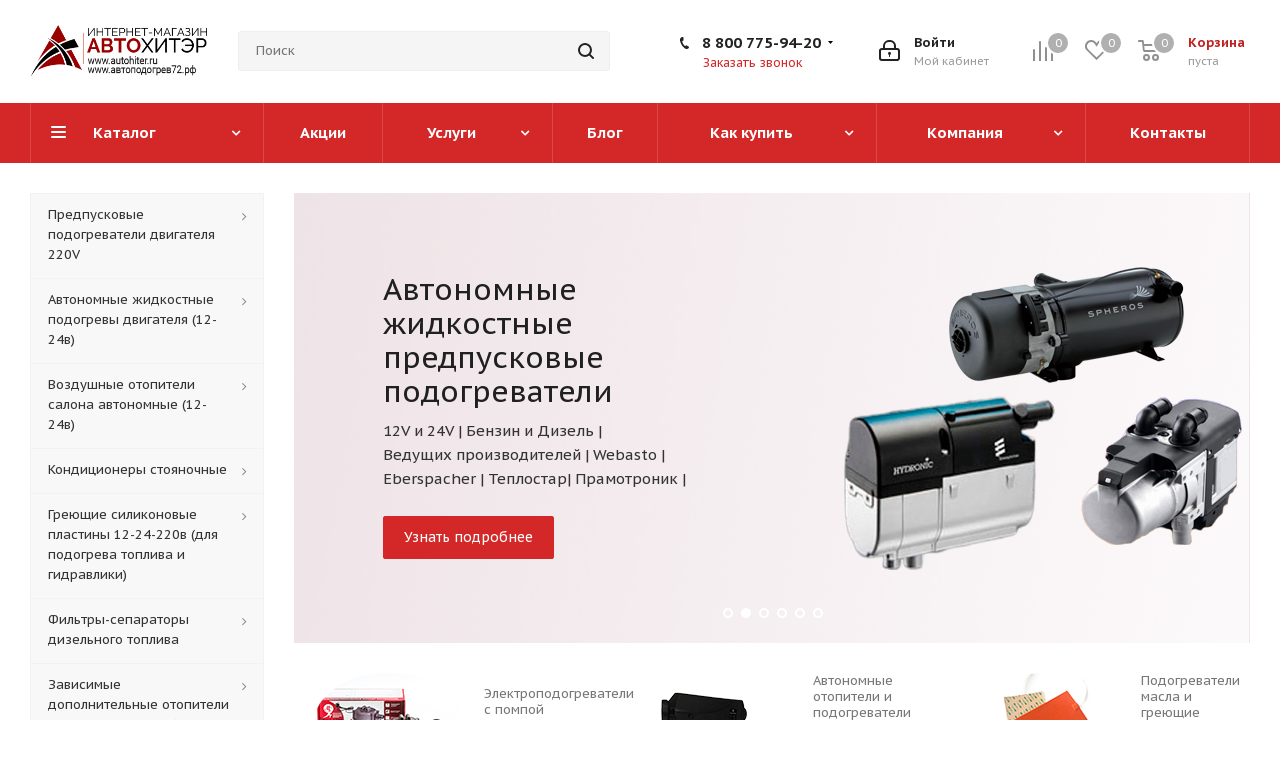

--- FILE ---
content_type: text/html; charset=UTF-8
request_url: https://autohiter.ru/?lu=bez_recepta_v_belorusii_levitra.php
body_size: 83865
content:



<!DOCTYPE html>
<html xmlns="http://www.w3.org/1999/xhtml" xml:lang="ru" lang="ru" >
<head>
	<title>АвтоХитэр-Подогреватели авто, Сепараторы, Кондиционеры, Отопители с доставкой по России</title>
	<meta name="viewport" content="initial-scale=1.0, width=device-width" />
	<meta name="HandheldFriendly" content="true" />
	<meta name="yes" content="yes" />
	<meta name="apple-mobile-web-app-status-bar-style" content="black" />
	<meta name="SKYPE_TOOLBAR" content="SKYPE_TOOLBAR_PARSER_COMPATIBLE" />
	<meta http-equiv="Content-Type" content="text/html; charset=UTF-8" />
<meta name="keywords" content="интернет-магазин, заказать, купить предпусковой подогреватель, автономный отопитель, электроподогреватель для авто, фильт-сепаратор топлива" />
<meta name="description" content="Предпусковые подогреватели двигателя, Термокейсы, Автономные отопители, Электрические 220в, Webasto, Гидроник, Старт, Северс-М, Атлант" />
<link href="/bitrix/cache/css/s1/aspro_next/kernel_main/kernel_main_v1.css?174834588728822"  rel="stylesheet" />
<link href="https://fonts.googleapis.com/css?family=PT+Sans+Caption:400italic,700italic,400,700&subset=latin,cyrillic-ext"  rel="stylesheet" />
<link href="/bitrix/js/ui/fonts/opensans/ui.font.opensans.min.css?15585535771861"  rel="stylesheet" />
<link href="/bitrix/cache/css/s1/aspro_next/template_4fc29ac8f1660184668ac3f86627ca94/template_4fc29ac8f1660184668ac3f86627ca94_v1.css?17510259071024746"  data-template-style="true" rel="stylesheet" />
<script>if(!window.BX)window.BX={};if(!window.BX.message)window.BX.message=function(mess){if(typeof mess=='object') for(var i in mess) BX.message[i]=mess[i]; return true;};</script>
<script>(window.BX||top.BX).message({'JS_CORE_LOADING':'Загрузка...','JS_CORE_NO_DATA':'- Нет данных -','JS_CORE_WINDOW_CLOSE':'Закрыть','JS_CORE_WINDOW_EXPAND':'Развернуть','JS_CORE_WINDOW_NARROW':'Свернуть в окно','JS_CORE_WINDOW_SAVE':'Сохранить','JS_CORE_WINDOW_CANCEL':'Отменить','JS_CORE_WINDOW_CONTINUE':'Продолжить','JS_CORE_H':'ч','JS_CORE_M':'м','JS_CORE_S':'с','JSADM_AI_HIDE_EXTRA':'Скрыть лишние','JSADM_AI_ALL_NOTIF':'Показать все','JSADM_AUTH_REQ':'Требуется авторизация!','JS_CORE_WINDOW_AUTH':'Войти','JS_CORE_IMAGE_FULL':'Полный размер'});</script>
<script>(window.BX||top.BX).message({'LANGUAGE_ID':'ru','FORMAT_DATE':'DD.MM.YYYY','FORMAT_DATETIME':'DD.MM.YYYY HH:MI:SS','COOKIE_PREFIX':'BITRIX_SM','SERVER_TZ_OFFSET':'10800','SITE_ID':'s1','SITE_DIR':'/','USER_ID':'','SERVER_TIME':'1763569035','USER_TZ_OFFSET':'0','USER_TZ_AUTO':'Y','bitrix_sessid':'c2da3569095167a0662753cd8ca00a6b'});</script>


<script  src="/bitrix/cache/js/s1/aspro_next/kernel_main/kernel_main_v1.js?1748409721344390"></script>
<script  src="/bitrix/cache/js/s1/aspro_next/kernel_main_polyfill_promise/kernel_main_polyfill_promise_v1.js?17483458862506"></script>
<script src="/bitrix/js/main/loadext/loadext.min.js?1558553538810"></script>
<script src="/bitrix/js/main/loadext/extension.min.js?15585535381304"></script>
<script src="/bitrix/js/main/jquery/jquery-2.1.3.min.min.js?155855353884283"></script>
<script src="/bitrix/js/main/ajax.min.js?155855353822194"></script>
<script src="/bitrix/js/main/cphttprequest.js?15585535386104"></script>
<script src="/bitrix/js/currency/core_currency.min.js?15585535471528"></script>
<script>BX.setJSList(['/bitrix/js/main/core/core.js','/bitrix/js/main/core/core_promise.js','/bitrix/js/main/core/core_ajax.js','/bitrix/js/main/json/json2.min.js','/bitrix/js/main/core/core_ls.js','/bitrix/js/main/core/core_popup.js','/bitrix/js/main/core/core_fx.js','/bitrix/js/main/core/core_window.js','/bitrix/js/main/date/main.date.js','/bitrix/js/main/core/core_date.js','/bitrix/js/main/core/core_timer.js','/bitrix/js/main/dd.js','/bitrix/js/main/session.js','/bitrix/js/main/utils.js','/bitrix/js/main/polyfill/promise/js/promise.js','/bitrix/templates/aspro_next/js/jquery.actual.min.js','/bitrix/templates/aspro_next/vendor/js/jquery.bxslider.js','/bitrix/templates/aspro_next/js/jqModal.js','/bitrix/templates/aspro_next/vendor/js/bootstrap.js','/bitrix/templates/aspro_next/vendor/js/jquery.appear.js','/bitrix/templates/aspro_next/js/browser.js','/bitrix/templates/aspro_next/js/jquery.fancybox.js','/bitrix/templates/aspro_next/js/jquery.flexslider.js','/bitrix/templates/aspro_next/vendor/js/moment.min.js','/bitrix/templates/aspro_next/vendor/js/footable.js','/bitrix/templates/aspro_next/js/jquery.validate.min.js','/bitrix/templates/aspro_next/js/jquery.inputmask.bundle.min.js','/bitrix/templates/aspro_next/js/jquery.easing.1.3.js','/bitrix/templates/aspro_next/js/equalize.min.js','/bitrix/templates/aspro_next/js/jquery.alphanumeric.js','/bitrix/templates/aspro_next/js/jquery.cookie.js','/bitrix/templates/aspro_next/js/jquery.plugin.min.js','/bitrix/templates/aspro_next/js/jquery.countdown.min.js','/bitrix/templates/aspro_next/js/jquery.countdown-ru.js','/bitrix/templates/aspro_next/js/jquery.ikSelect.js','/bitrix/templates/aspro_next/js/jquery.mobile.custom.touch.min.js','/bitrix/templates/aspro_next/js/jquery.dotdotdot.js','/bitrix/templates/aspro_next/js/rating_likes.js','/bitrix/templates/aspro_next/js/video_banner.js','/bitrix/templates/aspro_next/js/main.js','/bitrix/components/bitrix/search.title/script.js','/bitrix/templates/aspro_next/components/bitrix/search.title/corp/script.js','/bitrix/templates/aspro_next/components/aspro/com.banners.next/top_slider_banners/script.js','/bitrix/templates/aspro_next/components/aspro/tabs.next/main/script.js','/bitrix/templates/aspro_next/components/bitrix/news.list/front_akc/script.js','/bitrix/templates/aspro_next/components/bitrix/menu/left_front_catalog/script.js','/bitrix/templates/aspro_next/components/bitrix/search.title/fixed/script.js','/bitrix/templates/aspro_next/js/custom.js']); </script>
<script>BX.setCSSList(['/bitrix/js/main/core/css/core.css','/bitrix/js/main/core/css/core_popup.css','/bitrix/js/main/core/css/core_date.css','/bitrix/templates/aspro_next/vendor/css/bootstrap.css','/bitrix/templates/aspro_next/css/jquery.fancybox.css','/bitrix/templates/aspro_next/css/styles.css','/bitrix/templates/aspro_next/css/animation/animation_ext.css','/bitrix/templates/aspro_next/vendor/css/footable.standalone.min.css','/bitrix/templates/aspro_next/css/h1-normal.css','/bitrix/templates/aspro_next/ajax/ajax.css','/bitrix/templates/aspro_next/styles.css','/bitrix/templates/aspro_next/template_styles.css','/bitrix/templates/aspro_next/css/media.min.css','/bitrix/templates/aspro_next/vendor/fonts/font-awesome/css/font-awesome.min.css','/bitrix/templates/aspro_next/css/print.css','/bitrix/templates/aspro_next/themes/custom_s1/theme.css','/bitrix/templates/aspro_next/bg_color/light/bgcolors.css','/bitrix/templates/aspro_next/css/width-2.css','/bitrix/templates/aspro_next/css/font-5.css','/bitrix/templates/aspro_next/css/custom.css']); </script>
<script data-skip-moving='true'>window['asproRecaptcha'] = {params: {'recaptchaColor':'light','recaptchaLogoShow':'y','recaptchaSize':'normal','recaptchaBadge':'bottomright','recaptchaLang':'ru'},key: '6LfZItQUAAAAAGrOyG3HkDYqtpL5yp65n-10dg2r'};</script>
<script data-skip-moving='true'>!function(a,e,r,c,t){function n(r){var c=e.getElementById(r);if(c&&!(c.className.indexOf("g-recaptcha")<0)&&a.grecaptcha&&!c.children.length){var n=grecaptcha.render(r,{sitekey:a[t].key+"",theme:a[t].params.recaptchaColor+"",size:a[t].params.recaptchaSize+"",callback:"onCaptchaVerify"+a[t].params.recaptchaSize,badge:a[t].params.recaptchaBadge});$(c).attr("data-widgetid",n)}}a.onLoadRenderRecaptcha=function(){for(var e in a[c].args)a[c].args.hasOwnProperty(e)&&n(a[c].args[e][0]);a[c]=function(a){n(a)}},a[c]=a[c]||function(){a[c].args=a[c].args||[],a[c].args.push(arguments),function(e,r,c){var n;e.getElementById(c)||(n=e.createElement(r),n.id=c,n.src="//www.google.com/recaptcha/api.js?hl="+a[t].params.recaptchaLang+"&onload=onLoadRenderRecaptcha&render=explicit",e.head.appendChild(n))}(e,r,"recaptchaApiLoader")}}(window,document,"script","renderRecaptchaById","asproRecaptcha");</script>
<script data-skip-moving='true'>!function(){var e=function(e){for(var a=e;a;)if(a=a.parentNode,"form"===a.nodeName.toLowerCase())return a;return null},a=function(e){var a=[],t=null,n=!1;"undefined"!=typeof e&&(n=null!==e),t=n?e.getElementsByTagName("input"):document.getElementsByName("captcha_word");for(var r=0;r<t.length;r++)"captcha_word"===t[r].name&&a.push(t[r]);return a},t=function(e){for(var a=[],t=e.getElementsByTagName("img"),n=0;n<t.length;n++)(/\/bitrix\/tools\/captcha.php\?(captcha_code|captcha_sid)=[^>]*?/i.test(t[n].src)||"captcha"===t[n].id)&&a.push(t[n]);return a},n=function(){var t=null,n=a(t);if(0===n.length)return[];for(var r=[],c=0;c<n.length;c++){var o=e(n[c]);null!==o&&r.push(o)}return r},r=function(e){var a="recaptcha-dynamic-"+(new Date).getTime();if(null!==document.getElementById(a)){var t=!1,n=null,r=65535;do n=Math.floor(Math.random()*r),t=null!==document.getElementById(a+n);while(t);a+=n}var c=document.createElement("div");c.id=a,c.className="g-recaptcha",c.attributes["data-sitekey"]=window.asproRecaptcha.key,e.parentNode&&(e.parentNode.className+=" recaptcha_text",e.parentNode.replaceChild(c,e)),renderRecaptchaById(a)},c=function(e){var a="[data-uri]";e.attributes.src=a,e.style.display="none","src"in e&&(e.parentNode&&(e.parentNode.className+=" recaptcha_tmp_img"),e.src=a)},o=function(e){"function"==typeof $&&$(e).find(".captcha-row label > span").length&&$(e).find(".captcha-row label > span").html(BX.message("RECAPTCHA_TEXT")+' <span class="star">*</span>')},p=function(){for(var e,p=n(),d=0;d<p.length;d++){var i=p[d],s=a(i);if(0!==s.length){var l=t(i);if(0!==l.length){for(e=0;e<s.length;e++)r(s[e]);for(e=0;e<l.length;e++)c(l[e]);o(i)}}}},d=function(){if("undefined"!=typeof renderRecaptchaById)for(var e=document.getElementsByClassName("g-recaptcha"),a=0;a<e.length;a++){var t=e[a];if(0===t.innerHTML.length){var n=t.id;if("string"==typeof n&&0!==n.length){if("function"==typeof $){var r=$(t).closest(".captcha-row");r.length&&(r.addClass(window.asproRecaptcha.params.recaptchaSize+" logo_captcha_"+window.asproRecaptcha.params.recaptchaLogoShow+" "+window.asproRecaptcha.params.recaptchaBadge),r.find(".captcha_image").addClass("recaptcha_tmp_img"),r.find(".captcha_input").addClass("recaptcha_text"),"invisible"!==window.asproRecaptcha.params.recaptchaSize&&(r.find("input.recaptcha").length||$('<input type="text" class="recaptcha" value="" />').appendTo(r)))}renderRecaptchaById(n)}}}},i=function(){try{return d(),window.renderRecaptchaById&&window.asproRecaptcha&&window.asproRecaptcha.key?(p(),!0):(console.error("Bad captcha keys or module error"),!0)}catch(e){return console.error(e),!0}};document.addEventListener?document.addEventListener("DOMNodeInserted",i,!1):console.warn("Your browser does not support dynamic ReCaptcha replacement")}();</script>
<script>
					(function () {
						"use strict";

						var counter = function ()
						{
							var cookie = (function (name) {
								var parts = ("; " + document.cookie).split("; " + name + "=");
								if (parts.length == 2) {
									try {return JSON.parse(decodeURIComponent(parts.pop().split(";").shift()));}
									catch (e) {}
								}
							})("BITRIX_CONVERSION_CONTEXT_s1");

							if (cookie && cookie.EXPIRE >= BX.message("SERVER_TIME"))
								return;

							var request = new XMLHttpRequest();
							request.open("POST", "/bitrix/tools/conversion/ajax_counter.php", true);
							request.setRequestHeader("Content-type", "application/x-www-form-urlencoded");
							request.send(
								"SITE_ID="+encodeURIComponent("s1")+
								"&sessid="+encodeURIComponent(BX.bitrix_sessid())+
								"&HTTP_REFERER="+encodeURIComponent(document.referrer)
							);
						};

						if (window.frameRequestStart === true)
							BX.addCustomEvent("onFrameDataReceived", counter);
						else
							BX.ready(counter);
					})();
				</script>
<script>BX.message({'PHONE':'Телефон','FAST_VIEW':'Быстрый просмотр','TABLES_SIZE_TITLE':'Подбор размера','SOCIAL':'Социальные сети','DESCRIPTION':'Описание магазина','ITEMS':'Товары','LOGO':'Логотип','REGISTER_INCLUDE_AREA':'Текст о регистрации','AUTH_INCLUDE_AREA':'Текст об авторизации','FRONT_IMG':'Изображение компании','EMPTY_CART':'пуста','CATALOG_VIEW_MORE':'... Показать все','CATALOG_VIEW_LESS':'... Свернуть','JS_REQUIRED':'Заполните это поле','JS_FORMAT':'Неверный формат','JS_FILE_EXT':'Недопустимое расширение файла','JS_PASSWORD_COPY':'Пароли не совпадают','JS_PASSWORD_LENGTH':'Минимум 6 символов','JS_ERROR':'Неверно заполнено поле','JS_FILE_SIZE':'Максимальный размер 5мб','JS_FILE_BUTTON_NAME':'Выберите файл','JS_FILE_DEFAULT':'Файл не найден','JS_DATE':'Некорректная дата','JS_DATETIME':'Некорректная дата/время','JS_REQUIRED_LICENSES':'Согласитесь с условиями','LICENSE_PROP':'Согласие на обработку персональных данных','LOGIN_LEN':'Введите минимум {0} символа','FANCY_CLOSE':'Закрыть','FANCY_NEXT':'Следующий','FANCY_PREV':'Предыдущий','TOP_AUTH_REGISTER':'Регистрация','CALLBACK':'Заказать звонок','S_CALLBACK':'Заказать звонок','UNTIL_AKC':'До конца акции','TITLE_QUANTITY_BLOCK':'Остаток','TITLE_QUANTITY':'шт.','TOTAL_SUMM_ITEM':'Общая стоимость ','SUBSCRIBE_SUCCESS':'Вы успешно подписались','RECAPTCHA_TEXT':'Подтвердите, что вы не робот','JS_RECAPTCHA_ERROR':'Пройдите проверку','COUNTDOWN_SEC':'сек.','COUNTDOWN_MIN':'мин.','COUNTDOWN_HOUR':'час.','COUNTDOWN_DAY0':'дней','COUNTDOWN_DAY1':'день','COUNTDOWN_DAY2':'дня','COUNTDOWN_WEAK0':'Недель','COUNTDOWN_WEAK1':'Неделя','COUNTDOWN_WEAK2':'Недели','COUNTDOWN_MONTH0':'Месяцев','COUNTDOWN_MONTH1':'Месяц','COUNTDOWN_MONTH2':'Месяца','COUNTDOWN_YEAR0':'Лет','COUNTDOWN_YEAR1':'Год','COUNTDOWN_YEAR2':'Года','CATALOG_PARTIAL_BASKET_PROPERTIES_ERROR':'Заполнены не все свойства у добавляемого товара','CATALOG_EMPTY_BASKET_PROPERTIES_ERROR':'Выберите свойства товара, добавляемые в корзину в параметрах компонента','CATALOG_ELEMENT_NOT_FOUND':'Элемент не найден','ERROR_ADD2BASKET':'Ошибка добавления товара в корзину','CATALOG_SUCCESSFUL_ADD_TO_BASKET':'Успешное добавление товара в корзину','ERROR_BASKET_TITLE':'Ошибка корзины','ERROR_BASKET_PROP_TITLE':'Выберите свойства, добавляемые в корзину','ERROR_BASKET_BUTTON':'Выбрать','BASKET_TOP':'Корзина в шапке','ERROR_ADD_DELAY_ITEM':'Ошибка отложенной корзины','VIEWED_TITLE':'Ранее вы смотрели','VIEWED_BEFORE':'Ранее вы смотрели','BEST_TITLE':'Лучшие предложения','CT_BST_SEARCH_BUTTON':'Поиск','CT_BST_SEARCH2_BUTTON':'Найти','BASKET_PRINT_BUTTON':'Распечатать','BASKET_CLEAR_ALL_BUTTON':'Очистить','BASKET_QUICK_ORDER_BUTTON':'Быстрый заказ','BASKET_CONTINUE_BUTTON':'Продолжить покупки','BASKET_ORDER_BUTTON':'Оформить заказ','SHARE_BUTTON':'Поделиться','BASKET_CHANGE_TITLE':'Ваш заказ','BASKET_CHANGE_LINK':'Изменить','MORE_INFO_SKU':'Подробнее','FROM':'от','TITLE_BLOCK_VIEWED_NAME':'Ранее вы смотрели','T_BASKET':'Корзина','FILTER_EXPAND_VALUES':'Показать все','FILTER_HIDE_VALUES':'Свернуть','FULL_ORDER':'Полный заказ','CUSTOM_COLOR_CHOOSE':'Выбрать','CUSTOM_COLOR_CANCEL':'Отмена','S_MOBILE_MENU':'Меню','NEXT_T_MENU_BACK':'Назад','NEXT_T_MENU_CALLBACK':'Обратная связь','NEXT_T_MENU_CONTACTS_TITLE':'Будьте на связи','SEARCH_TITLE':'Поиск','SOCIAL_TITLE':'Оставайтесь на связи','HEADER_SCHEDULE':'Время работы','SEO_TEXT':'SEO описание','COMPANY_IMG':'Картинка компании','COMPANY_TEXT':'Описание компании','CONFIG_SAVE_SUCCESS':'Настройки сохранены','CONFIG_SAVE_FAIL':'Ошибка сохранения настроек','ITEM_ECONOMY':'Экономия','ITEM_ARTICLE':'Артикул: ','JS_FORMAT_ORDER':'имеет неверный формат','JS_BASKET_COUNT_TITLE':'В корзине товаров на SUMM','POPUP_VIDEO':'Видео','POPUP_GIFT_TEXT':'Нашли что-то особенное? Намекните другу о подарке!'})</script>
<link rel="shortcut icon" href="/favicon.ico?1751025906" type="image/x-icon" />
<link rel="apple-touch-icon" sizes="180x180" href="/include/apple-touch-icon.png" />
<script>var ajaxMessages = {wait:"Загрузка..."}</script>
<meta property="og:title" content="АвтоХитэр-Подогреватели авто, Сепараторы, Кондиционеры, Отопители с доставкой по России" />
<meta property="og:type" content="website" />
<meta property="og:image" content="https://autohiter.ru/upload/CNext/f19/f19c2397b2671be6135da550c35b26b9.png" />
<link rel="image_src" href="https://autohiter.ru/upload/CNext/f19/f19c2397b2671be6135da550c35b26b9.png"  />
<meta property="og:url" content="https://autohiter.ru/?lu=bez_recepta_v_belorusii_levitra.php" />
<meta property="og:description" content="Предпусковые подогреватели двигателя, Термокейсы, Автономные отопители, Электрические 220в, Webasto, Гидроник, Старт, Северс-М, Атлант" />



<script  src="/bitrix/cache/js/s1/aspro_next/template_73427a4e468b0395be0d000a3b3907ff/template_73427a4e468b0395be0d000a3b3907ff_v1.js?1748346470569522"></script>
<script>var _ba = _ba || []; _ba.push(["aid", "0d473a4000fc6b1cfa37414c9bf9b813"]); _ba.push(["host", "autohiter.ru"]); (function() {var ba = document.createElement("script"); ba.type = "text/javascript"; ba.async = true;ba.src = (document.location.protocol == "https:" ? "https://" : "http://") + "bitrix.info/ba.js";var s = document.getElementsByTagName("script")[0];s.parentNode.insertBefore(ba, s);})();</script>


		</head>
<body class="site_s1 fill_bg_n " id="main">
	<div id="panel"></div>
	
	





				<!--'start_frame_cache_basketitems-component-block'-->												<div id="ajax_basket"></div>
					<!--'end_frame_cache_basketitems-component-block'-->				<script>
				BX.message({'MIN_ORDER_PRICE_TEXT':'<b>Минимальная сумма заказа #PRICE#<\/b><br/>Пожалуйста, добавьте еще товаров в корзину','LICENSES_TEXT':'Я согласен на <a href=\"/include/licenses_detail.php\" target=\"_blank\">обработку персональных данных<\/a>'});

		var arNextOptions = ({
			"SITE_DIR" : "/",
			"SITE_ID" : "s1",
			"SITE_ADDRESS" : "autohiter.ru",
			"FORM" : ({
				"ASK_FORM_ID" : "ASK",
				"SERVICES_FORM_ID" : "SERVICES",
				"FEEDBACK_FORM_ID" : "FEEDBACK",
				"CALLBACK_FORM_ID" : "CALLBACK",
				"RESUME_FORM_ID" : "RESUME",
				"TOORDER_FORM_ID" : "TOORDER"
			}),
			"PAGES" : ({
				"FRONT_PAGE" : "1",
				"BASKET_PAGE" : "",
				"ORDER_PAGE" : "",
				"PERSONAL_PAGE" : "",
				"CATALOG_PAGE" : "",
				"CATALOG_PAGE_URL" : "/catalog/",
				"BASKET_PAGE_URL" : "/basket/",
			}),
			"PRICES" : ({
				"MIN_PRICE" : "5",
			}),
			"THEME" : ({
				'THEME_SWITCHER' : 'N',
				'BASE_COLOR' : 'CUSTOM',
				'BASE_COLOR_CUSTOM' : 'd42727',
				'TOP_MENU' : '',
				'TOP_MENU_FIXED' : 'Y',
				'COLORED_LOGO' : 'N',
				'SIDE_MENU' : 'LEFT',
				'SCROLLTOTOP_TYPE' : 'ROUND_COLOR',
				'SCROLLTOTOP_POSITION' : 'PADDING',
				'CAPTCHA_FORM_TYPE' : '',
				'ONE_CLICK_BUY_CAPTCHA' : 'N',
				'PHONE_MASK' : '+7 (999) 999-99-99',
				'VALIDATE_PHONE_MASK' : '^[+][0-9] [(][0-9]{3}[)] [0-9]{3}[-][0-9]{2}[-][0-9]{2}$',
				'DATE_MASK' : 'd.m.y',
				'DATE_PLACEHOLDER' : 'дд.мм.гггг',
				'VALIDATE_DATE_MASK' : '^[0-9]{1,2}\.[0-9]{1,2}\.[0-9]{4}$',
				'DATETIME_MASK' : 'd.m.y h:s',
				'DATETIME_PLACEHOLDER' : 'дд.мм.гггг чч:мм',
				'VALIDATE_DATETIME_MASK' : '^[0-9]{1,2}\.[0-9]{1,2}\.[0-9]{4} [0-9]{1,2}\:[0-9]{1,2}$',
				'VALIDATE_FILE_EXT' : 'png|jpg|jpeg|gif|doc|docx|xls|xlsx|txt|pdf|odt|rtf',
				'BANNER_WIDTH' : '',
				'BIGBANNER_ANIMATIONTYPE' : 'SLIDE_HORIZONTAL',
				'BIGBANNER_SLIDESSHOWSPEED' : '5000',
				'BIGBANNER_ANIMATIONSPEED' : '600',
				'PARTNERSBANNER_SLIDESSHOWSPEED' : '5000',
				'PARTNERSBANNER_ANIMATIONSPEED' : '600',
				'ORDER_BASKET_VIEW' : 'NORMAL',
				'SHOW_BASKET_ONADDTOCART' : 'Y',
				'SHOW_BASKET_PRINT' : 'Y',
				"SHOW_ONECLICKBUY_ON_BASKET_PAGE" : 'N',
				'SHOW_LICENCE' : 'Y',
				'LICENCE_CHECKED' : 'Y',
				'SHOW_TOTAL_SUMM' : 'Y',
				'SHOW_TOTAL_SUMM_TYPE' : 'CHANGE',
				'CHANGE_TITLE_ITEM' : 'Y',
				'DISCOUNT_PRICE' : '',
				'STORES' : '',
				'STORES_SOURCE' : 'IBLOCK',
				'TYPE_SKU' : 'TYPE_1',
				'MENU_POSITION' : 'LINE',
				'MENU_TYPE_VIEW' : 'HOVER',
				'DETAIL_PICTURE_MODE' : 'POPUP',
				'PAGE_WIDTH' : '2',
				'PAGE_CONTACTS' : '3',
				'HEADER_TYPE' : '3',
				'REGIONALITY_SEARCH_ROW' : 'N',
				'HEADER_TOP_LINE' : '',
				'HEADER_FIXED' : '2',
				'HEADER_MOBILE' : '1',
				'HEADER_MOBILE_MENU' : '1',
				'HEADER_MOBILE_MENU_SHOW_TYPE' : '',
				'TYPE_SEARCH' : 'fixed',
				'PAGE_TITLE' : '1',
				'INDEX_TYPE' : 'index3',
				'FOOTER_TYPE' : '4',
				'PRINT_BUTTON' : 'N',
				'EXPRESSION_FOR_PRINT_PAGE' : 'Версия для печати',
				'EXPRESSION_FOR_FAST_VIEW' : 'Быстрый просмотр',
				'FILTER_VIEW' : 'VERTICAL',
				'YA_GOALS' : 'Y',
				'YA_COUNTER_ID' : '62261524',
				'USE_FORMS_GOALS' : 'COMMON',
				'USE_SALE_GOALS' : '',
				'USE_DEBUG_GOALS' : 'N',
				'SHOW_HEADER_GOODS' : 'Y',
				'INSTAGRAMM_INDEX' : 'N',
			}),
			"PRESETS": [{'ID':'968','TITLE':'Тип 1','DESCRIPTION':'','IMG':'/bitrix/images/aspro.next/themes/preset968_1544181424.png','OPTIONS':{'THEME_SWITCHER':'Y','BASE_COLOR':'9','BASE_COLOR_CUSTOM':'1976d2','SHOW_BG_BLOCK':'N','COLORED_LOGO':'Y','PAGE_WIDTH':'3','FONT_STYLE':'2','MENU_COLOR':'COLORED','LEFT_BLOCK':'1','SIDE_MENU':'LEFT','H1_STYLE':'2','TYPE_SEARCH':'fixed','PAGE_TITLE':'1','HOVER_TYPE_IMG':'shine','SHOW_LICENCE':'Y','MAX_DEPTH_MENU':'3','HIDE_SITE_NAME_TITLE':'Y','SHOW_CALLBACK':'Y','PRINT_BUTTON':'N','USE_GOOGLE_RECAPTCHA':'N','GOOGLE_RECAPTCHA_SHOW_LOGO':'Y','HIDDEN_CAPTCHA':'Y','INSTAGRAMM_WIDE_BLOCK':'N','BIGBANNER_HIDEONNARROW':'N','INDEX_TYPE':{'VALUE':'index1','SUB_PARAMS':{'TIZERS':'Y','CATALOG_SECTIONS':'Y','CATALOG_TAB':'Y','MIDDLE_ADV':'Y','SALE':'Y','BLOG':'Y','BOTTOM_BANNERS':'Y','COMPANY_TEXT':'Y','BRANDS':'Y','INSTAGRAMM':'Y'}},'FRONT_PAGE_BRANDS':'brands_slider','FRONT_PAGE_SECTIONS':'front_sections_only','TOP_MENU_FIXED':'Y','HEADER_TYPE':'1','USE_REGIONALITY':'Y','FILTER_VIEW':'COMPACT','SEARCH_VIEW_TYPE':'with_filter','USE_FAST_VIEW_PAGE_DETAIL':'fast_view_1','SHOW_TOTAL_SUMM':'Y','CHANGE_TITLE_ITEM':'N','VIEW_TYPE_HIGHLOAD_PROP':'N','SHOW_HEADER_GOODS':'Y','SEARCH_HIDE_NOT_AVAILABLE':'N','LEFT_BLOCK_CATALOG_ICONS':'N','SHOW_CATALOG_SECTIONS_ICONS':'Y','LEFT_BLOCK_CATALOG_DETAIL':'Y','CATALOG_COMPARE':'Y','CATALOG_PAGE_DETAIL':'element_1','SHOW_BREADCRUMBS_CATALOG_SUBSECTIONS':'Y','SHOW_BREADCRUMBS_CATALOG_CHAIN':'H1','TYPE_SKU':'TYPE_1','DETAIL_PICTURE_MODE':'POPUP','MENU_POSITION':'LINE','MENU_TYPE_VIEW':'HOVER','VIEWED_TYPE':'LOCAL','VIEWED_TEMPLATE':'HORIZONTAL','USE_WORD_EXPRESSION':'Y','ORDER_BASKET_VIEW':'FLY','ORDER_BASKET_COLOR':'DARK','SHOW_BASKET_ONADDTOCART':'Y','SHOW_BASKET_PRINT':'Y','SHOW_BASKET_ON_PAGES':'N','USE_PRODUCT_QUANTITY_LIST':'Y','USE_PRODUCT_QUANTITY_DETAIL':'Y','ONE_CLICK_BUY_CAPTCHA':'N','SHOW_ONECLICKBUY_ON_BASKET_PAGE':'Y','ONECLICKBUY_SHOW_DELIVERY_NOTE':'N','PAGE_CONTACTS':'3','CONTACTS_USE_FEEDBACK':'Y','CONTACTS_USE_MAP':'Y','BLOG_PAGE':'list_elements_2','PROJECTS_PAGE':'list_elements_2','NEWS_PAGE':'list_elements_3','STAFF_PAGE':'list_elements_1','PARTNERS_PAGE':'list_elements_3','PARTNERS_PAGE_DETAIL':'element_4','VACANCY_PAGE':'list_elements_1','LICENSES_PAGE':'list_elements_2','FOOTER_TYPE':'4','ADV_TOP_HEADER':'N','ADV_TOP_UNDERHEADER':'N','ADV_SIDE':'Y','ADV_CONTENT_TOP':'N','ADV_CONTENT_BOTTOM':'N','ADV_FOOTER':'N','HEADER_MOBILE_FIXED':'Y','HEADER_MOBILE':'1','HEADER_MOBILE_MENU':'1','HEADER_MOBILE_MENU_OPEN':'1','PERSONAL_ONEFIO':'Y','LOGIN_EQUAL_EMAIL':'Y','YA_GOALS':'N','YANDEX_ECOMERCE':'N','GOOGLE_ECOMERCE':'N'}},{'ID':'221','TITLE':'Тип 2','DESCRIPTION':'','IMG':'/bitrix/images/aspro.next/themes/preset221_1544181431.png','OPTIONS':{'THEME_SWITCHER':'Y','BASE_COLOR':'11','BASE_COLOR_CUSTOM':'107bb1','SHOW_BG_BLOCK':'N','COLORED_LOGO':'Y','PAGE_WIDTH':'2','FONT_STYLE':'8','MENU_COLOR':'LIGHT','LEFT_BLOCK':'2','SIDE_MENU':'LEFT','H1_STYLE':'2','TYPE_SEARCH':'fixed','PAGE_TITLE':'1','HOVER_TYPE_IMG':'shine','SHOW_LICENCE':'Y','MAX_DEPTH_MENU':'4','HIDE_SITE_NAME_TITLE':'Y','SHOW_CALLBACK':'Y','PRINT_BUTTON':'N','USE_GOOGLE_RECAPTCHA':'N','GOOGLE_RECAPTCHA_SHOW_LOGO':'Y','HIDDEN_CAPTCHA':'Y','INSTAGRAMM_WIDE_BLOCK':'N','BIGBANNER_HIDEONNARROW':'N','INDEX_TYPE':{'VALUE':'index3','SUB_PARAMS':{'TOP_ADV_BOTTOM_BANNER':'Y','FLOAT_BANNER':'Y','CATALOG_SECTIONS':'Y','CATALOG_TAB':'Y','TIZERS':'Y','SALE':'Y','BOTTOM_BANNERS':'Y','COMPANY_TEXT':'Y','BRANDS':'Y','INSTAGRAMM':'N'}},'FRONT_PAGE_BRANDS':'brands_slider','FRONT_PAGE_SECTIONS':'front_sections_with_childs','TOP_MENU_FIXED':'Y','HEADER_TYPE':'2','USE_REGIONALITY':'Y','FILTER_VIEW':'VERTICAL','SEARCH_VIEW_TYPE':'with_filter','USE_FAST_VIEW_PAGE_DETAIL':'fast_view_1','SHOW_TOTAL_SUMM':'Y','CHANGE_TITLE_ITEM':'N','VIEW_TYPE_HIGHLOAD_PROP':'N','SHOW_HEADER_GOODS':'Y','SEARCH_HIDE_NOT_AVAILABLE':'N','LEFT_BLOCK_CATALOG_ICONS':'N','SHOW_CATALOG_SECTIONS_ICONS':'Y','LEFT_BLOCK_CATALOG_DETAIL':'Y','CATALOG_COMPARE':'Y','CATALOG_PAGE_DETAIL':'element_3','SHOW_BREADCRUMBS_CATALOG_SUBSECTIONS':'Y','SHOW_BREADCRUMBS_CATALOG_CHAIN':'H1','TYPE_SKU':'TYPE_1','DETAIL_PICTURE_MODE':'POPUP','MENU_POSITION':'LINE','MENU_TYPE_VIEW':'HOVER','VIEWED_TYPE':'LOCAL','VIEWED_TEMPLATE':'HORIZONTAL','USE_WORD_EXPRESSION':'Y','ORDER_BASKET_VIEW':'NORMAL','ORDER_BASKET_COLOR':'DARK','SHOW_BASKET_ONADDTOCART':'Y','SHOW_BASKET_PRINT':'Y','SHOW_BASKET_ON_PAGES':'N','USE_PRODUCT_QUANTITY_LIST':'Y','USE_PRODUCT_QUANTITY_DETAIL':'Y','ONE_CLICK_BUY_CAPTCHA':'N','SHOW_ONECLICKBUY_ON_BASKET_PAGE':'Y','ONECLICKBUY_SHOW_DELIVERY_NOTE':'N','PAGE_CONTACTS':'3','CONTACTS_USE_FEEDBACK':'Y','CONTACTS_USE_MAP':'Y','BLOG_PAGE':'list_elements_2','PROJECTS_PAGE':'list_elements_2','NEWS_PAGE':'list_elements_3','STAFF_PAGE':'list_elements_1','PARTNERS_PAGE':'list_elements_3','PARTNERS_PAGE_DETAIL':'element_4','VACANCY_PAGE':'list_elements_1','LICENSES_PAGE':'list_elements_2','FOOTER_TYPE':'1','ADV_TOP_HEADER':'N','ADV_TOP_UNDERHEADER':'N','ADV_SIDE':'Y','ADV_CONTENT_TOP':'N','ADV_CONTENT_BOTTOM':'N','ADV_FOOTER':'N','HEADER_MOBILE_FIXED':'Y','HEADER_MOBILE':'1','HEADER_MOBILE_MENU':'1','HEADER_MOBILE_MENU_OPEN':'1','PERSONAL_ONEFIO':'Y','LOGIN_EQUAL_EMAIL':'Y','YA_GOALS':'N','YANDEX_ECOMERCE':'N','GOOGLE_ECOMERCE':'N'}},{'ID':'215','TITLE':'Тип 3','DESCRIPTION':'','IMG':'/bitrix/images/aspro.next/themes/preset215_1544181438.png','OPTIONS':{'THEME_SWITCHER':'Y','BASE_COLOR':'16','BASE_COLOR_CUSTOM':'188b30','SHOW_BG_BLOCK':'N','COLORED_LOGO':'Y','PAGE_WIDTH':'3','FONT_STYLE':'8','MENU_COLOR':'LIGHT','LEFT_BLOCK':'3','SIDE_MENU':'LEFT','H1_STYLE':'2','TYPE_SEARCH':'fixed','PAGE_TITLE':'1','HOVER_TYPE_IMG':'shine','SHOW_LICENCE':'Y','MAX_DEPTH_MENU':'4','HIDE_SITE_NAME_TITLE':'Y','SHOW_CALLBACK':'Y','PRINT_BUTTON':'N','USE_GOOGLE_RECAPTCHA':'N','GOOGLE_RECAPTCHA_SHOW_LOGO':'Y','HIDDEN_CAPTCHA':'Y','INSTAGRAMM_WIDE_BLOCK':'N','BIGBANNER_HIDEONNARROW':'N','INDEX_TYPE':{'VALUE':'index2','SUB_PARAMS':[]},'FRONT_PAGE_BRANDS':'brands_list','FRONT_PAGE_SECTIONS':'front_sections_with_childs','TOP_MENU_FIXED':'Y','HEADER_TYPE':'2','USE_REGIONALITY':'Y','FILTER_VIEW':'VERTICAL','SEARCH_VIEW_TYPE':'with_filter','USE_FAST_VIEW_PAGE_DETAIL':'fast_view_1','SHOW_TOTAL_SUMM':'Y','CHANGE_TITLE_ITEM':'N','VIEW_TYPE_HIGHLOAD_PROP':'N','SHOW_HEADER_GOODS':'Y','SEARCH_HIDE_NOT_AVAILABLE':'N','LEFT_BLOCK_CATALOG_ICONS':'N','SHOW_CATALOG_SECTIONS_ICONS':'Y','LEFT_BLOCK_CATALOG_DETAIL':'Y','CATALOG_COMPARE':'Y','CATALOG_PAGE_DETAIL':'element_4','SHOW_BREADCRUMBS_CATALOG_SUBSECTIONS':'Y','SHOW_BREADCRUMBS_CATALOG_CHAIN':'H1','TYPE_SKU':'TYPE_1','DETAIL_PICTURE_MODE':'POPUP','MENU_POSITION':'LINE','MENU_TYPE_VIEW':'HOVER','VIEWED_TYPE':'LOCAL','VIEWED_TEMPLATE':'HORIZONTAL','USE_WORD_EXPRESSION':'Y','ORDER_BASKET_VIEW':'NORMAL','ORDER_BASKET_COLOR':'DARK','SHOW_BASKET_ONADDTOCART':'Y','SHOW_BASKET_PRINT':'Y','SHOW_BASKET_ON_PAGES':'N','USE_PRODUCT_QUANTITY_LIST':'Y','USE_PRODUCT_QUANTITY_DETAIL':'Y','ONE_CLICK_BUY_CAPTCHA':'N','SHOW_ONECLICKBUY_ON_BASKET_PAGE':'Y','ONECLICKBUY_SHOW_DELIVERY_NOTE':'N','PAGE_CONTACTS':'3','CONTACTS_USE_FEEDBACK':'Y','CONTACTS_USE_MAP':'Y','BLOG_PAGE':'list_elements_2','PROJECTS_PAGE':'list_elements_2','NEWS_PAGE':'list_elements_3','STAFF_PAGE':'list_elements_1','PARTNERS_PAGE':'list_elements_3','PARTNERS_PAGE_DETAIL':'element_4','VACANCY_PAGE':'list_elements_1','LICENSES_PAGE':'list_elements_2','FOOTER_TYPE':'1','ADV_TOP_HEADER':'N','ADV_TOP_UNDERHEADER':'N','ADV_SIDE':'Y','ADV_CONTENT_TOP':'N','ADV_CONTENT_BOTTOM':'N','ADV_FOOTER':'N','HEADER_MOBILE_FIXED':'Y','HEADER_MOBILE':'1','HEADER_MOBILE_MENU':'1','HEADER_MOBILE_MENU_OPEN':'1','PERSONAL_ONEFIO':'Y','LOGIN_EQUAL_EMAIL':'Y','YA_GOALS':'N','YANDEX_ECOMERCE':'N','GOOGLE_ECOMERCE':'N'}},{'ID':'881','TITLE':'Тип 4','DESCRIPTION':'','IMG':'/bitrix/images/aspro.next/themes/preset881_1544181443.png','OPTIONS':{'THEME_SWITCHER':'Y','BASE_COLOR':'CUSTOM','BASE_COLOR_CUSTOM':'f07c00','SHOW_BG_BLOCK':'N','COLORED_LOGO':'Y','PAGE_WIDTH':'1','FONT_STYLE':'1','MENU_COLOR':'COLORED','LEFT_BLOCK':'2','SIDE_MENU':'RIGHT','H1_STYLE':'2','TYPE_SEARCH':'fixed','PAGE_TITLE':'3','HOVER_TYPE_IMG':'blink','SHOW_LICENCE':'Y','MAX_DEPTH_MENU':'4','HIDE_SITE_NAME_TITLE':'Y','SHOW_CALLBACK':'Y','PRINT_BUTTON':'Y','USE_GOOGLE_RECAPTCHA':'N','GOOGLE_RECAPTCHA_SHOW_LOGO':'Y','HIDDEN_CAPTCHA':'Y','INSTAGRAMM_WIDE_BLOCK':'N','BIGBANNER_HIDEONNARROW':'N','INDEX_TYPE':{'VALUE':'index4','SUB_PARAMS':[]},'FRONT_PAGE_BRANDS':'brands_slider','FRONT_PAGE_SECTIONS':'front_sections_with_childs','TOP_MENU_FIXED':'Y','HEADER_TYPE':'9','USE_REGIONALITY':'Y','FILTER_VIEW':'COMPACT','SEARCH_VIEW_TYPE':'with_filter','USE_FAST_VIEW_PAGE_DETAIL':'fast_view_1','SHOW_TOTAL_SUMM':'Y','CHANGE_TITLE_ITEM':'N','VIEW_TYPE_HIGHLOAD_PROP':'N','SHOW_HEADER_GOODS':'Y','SEARCH_HIDE_NOT_AVAILABLE':'N','LEFT_BLOCK_CATALOG_ICONS':'N','SHOW_CATALOG_SECTIONS_ICONS':'Y','LEFT_BLOCK_CATALOG_DETAIL':'Y','CATALOG_COMPARE':'Y','CATALOG_PAGE_DETAIL':'element_4','SHOW_BREADCRUMBS_CATALOG_SUBSECTIONS':'Y','SHOW_BREADCRUMBS_CATALOG_CHAIN':'H1','TYPE_SKU':'TYPE_1','DETAIL_PICTURE_MODE':'POPUP','MENU_POSITION':'LINE','MENU_TYPE_VIEW':'HOVER','VIEWED_TYPE':'LOCAL','VIEWED_TEMPLATE':'HORIZONTAL','USE_WORD_EXPRESSION':'Y','ORDER_BASKET_VIEW':'NORMAL','ORDER_BASKET_COLOR':'DARK','SHOW_BASKET_ONADDTOCART':'Y','SHOW_BASKET_PRINT':'Y','SHOW_BASKET_ON_PAGES':'N','USE_PRODUCT_QUANTITY_LIST':'Y','USE_PRODUCT_QUANTITY_DETAIL':'Y','ONE_CLICK_BUY_CAPTCHA':'N','SHOW_ONECLICKBUY_ON_BASKET_PAGE':'Y','ONECLICKBUY_SHOW_DELIVERY_NOTE':'N','PAGE_CONTACTS':'1','CONTACTS_USE_FEEDBACK':'Y','CONTACTS_USE_MAP':'Y','BLOG_PAGE':'list_elements_2','PROJECTS_PAGE':'list_elements_2','NEWS_PAGE':'list_elements_3','STAFF_PAGE':'list_elements_1','PARTNERS_PAGE':'list_elements_3','PARTNERS_PAGE_DETAIL':'element_4','VACANCY_PAGE':'list_elements_1','LICENSES_PAGE':'list_elements_2','FOOTER_TYPE':'1','ADV_TOP_HEADER':'N','ADV_TOP_UNDERHEADER':'N','ADV_SIDE':'Y','ADV_CONTENT_TOP':'N','ADV_CONTENT_BOTTOM':'N','ADV_FOOTER':'N','HEADER_MOBILE_FIXED':'Y','HEADER_MOBILE':'1','HEADER_MOBILE_MENU':'1','HEADER_MOBILE_MENU_OPEN':'1','PERSONAL_ONEFIO':'Y','LOGIN_EQUAL_EMAIL':'Y','YA_GOALS':'N','YANDEX_ECOMERCE':'N','GOOGLE_ECOMERCE':'N'}},{'ID':'741','TITLE':'Тип 5','DESCRIPTION':'','IMG':'/bitrix/images/aspro.next/themes/preset741_1544181450.png','OPTIONS':{'THEME_SWITCHER':'Y','BASE_COLOR':'CUSTOM','BASE_COLOR_CUSTOM':'d42727','BGCOLOR_THEME':'LIGHT','CUSTOM_BGCOLOR_THEME':'f6f6f7','SHOW_BG_BLOCK':'Y','COLORED_LOGO':'Y','PAGE_WIDTH':'2','FONT_STYLE':'5','MENU_COLOR':'COLORED','LEFT_BLOCK':'2','SIDE_MENU':'LEFT','H1_STYLE':'2','TYPE_SEARCH':'fixed','PAGE_TITLE':'1','HOVER_TYPE_IMG':'shine','SHOW_LICENCE':'Y','MAX_DEPTH_MENU':'4','HIDE_SITE_NAME_TITLE':'Y','SHOW_CALLBACK':'Y','PRINT_BUTTON':'N','USE_GOOGLE_RECAPTCHA':'N','GOOGLE_RECAPTCHA_SHOW_LOGO':'Y','HIDDEN_CAPTCHA':'Y','INSTAGRAMM_WIDE_BLOCK':'N','BIGBANNER_HIDEONNARROW':'N','INDEX_TYPE':{'VALUE':'index3','SUB_PARAMS':{'TOP_ADV_BOTTOM_BANNER':'Y','FLOAT_BANNER':'Y','CATALOG_SECTIONS':'Y','CATALOG_TAB':'Y','TIZERS':'Y','SALE':'Y','BOTTOM_BANNERS':'Y','COMPANY_TEXT':'Y','BRANDS':'Y','INSTAGRAMM':'N'}},'FRONT_PAGE_BRANDS':'brands_slider','FRONT_PAGE_SECTIONS':'front_sections_only','TOP_MENU_FIXED':'Y','HEADER_TYPE':'3','USE_REGIONALITY':'Y','FILTER_VIEW':'VERTICAL','SEARCH_VIEW_TYPE':'with_filter','USE_FAST_VIEW_PAGE_DETAIL':'fast_view_1','SHOW_TOTAL_SUMM':'Y','CHANGE_TITLE_ITEM':'N','VIEW_TYPE_HIGHLOAD_PROP':'N','SHOW_HEADER_GOODS':'Y','SEARCH_HIDE_NOT_AVAILABLE':'N','LEFT_BLOCK_CATALOG_ICONS':'N','SHOW_CATALOG_SECTIONS_ICONS':'Y','LEFT_BLOCK_CATALOG_DETAIL':'Y','CATALOG_COMPARE':'Y','CATALOG_PAGE_DETAIL':'element_1','SHOW_BREADCRUMBS_CATALOG_SUBSECTIONS':'Y','SHOW_BREADCRUMBS_CATALOG_CHAIN':'H1','TYPE_SKU':'TYPE_1','DETAIL_PICTURE_MODE':'POPUP','MENU_POSITION':'LINE','MENU_TYPE_VIEW':'HOVER','VIEWED_TYPE':'LOCAL','VIEWED_TEMPLATE':'HORIZONTAL','USE_WORD_EXPRESSION':'Y','ORDER_BASKET_VIEW':'NORMAL','ORDER_BASKET_COLOR':'DARK','SHOW_BASKET_ONADDTOCART':'Y','SHOW_BASKET_PRINT':'Y','SHOW_BASKET_ON_PAGES':'N','USE_PRODUCT_QUANTITY_LIST':'Y','USE_PRODUCT_QUANTITY_DETAIL':'Y','ONE_CLICK_BUY_CAPTCHA':'N','SHOW_ONECLICKBUY_ON_BASKET_PAGE':'Y','ONECLICKBUY_SHOW_DELIVERY_NOTE':'N','PAGE_CONTACTS':'3','CONTACTS_USE_FEEDBACK':'Y','CONTACTS_USE_MAP':'Y','BLOG_PAGE':'list_elements_2','PROJECTS_PAGE':'list_elements_2','NEWS_PAGE':'list_elements_3','STAFF_PAGE':'list_elements_1','PARTNERS_PAGE':'list_elements_3','PARTNERS_PAGE_DETAIL':'element_4','VACANCY_PAGE':'list_elements_1','LICENSES_PAGE':'list_elements_2','FOOTER_TYPE':'4','ADV_TOP_HEADER':'N','ADV_TOP_UNDERHEADER':'N','ADV_SIDE':'Y','ADV_CONTENT_TOP':'N','ADV_CONTENT_BOTTOM':'N','ADV_FOOTER':'N','HEADER_MOBILE_FIXED':'Y','HEADER_MOBILE':'1','HEADER_MOBILE_MENU':'1','HEADER_MOBILE_MENU_OPEN':'1','PERSONAL_ONEFIO':'Y','LOGIN_EQUAL_EMAIL':'Y','YA_GOALS':'N','YANDEX_ECOMERCE':'N','GOOGLE_ECOMERCE':'N'}},{'ID':'889','TITLE':'Тип 6','DESCRIPTION':'','IMG':'/bitrix/images/aspro.next/themes/preset889_1544181455.png','OPTIONS':{'THEME_SWITCHER':'Y','BASE_COLOR':'9','BASE_COLOR_CUSTOM':'1976d2','SHOW_BG_BLOCK':'N','COLORED_LOGO':'Y','PAGE_WIDTH':'2','FONT_STYLE':'8','MENU_COLOR':'COLORED','LEFT_BLOCK':'2','SIDE_MENU':'LEFT','H1_STYLE':'2','TYPE_SEARCH':'fixed','PAGE_TITLE':'1','HOVER_TYPE_IMG':'shine','SHOW_LICENCE':'Y','MAX_DEPTH_MENU':'3','HIDE_SITE_NAME_TITLE':'Y','SHOW_CALLBACK':'Y','PRINT_BUTTON':'N','USE_GOOGLE_RECAPTCHA':'N','GOOGLE_RECAPTCHA_SHOW_LOGO':'Y','HIDDEN_CAPTCHA':'Y','INSTAGRAMM_WIDE_BLOCK':'N','BIGBANNER_HIDEONNARROW':'N','INDEX_TYPE':{'VALUE':'index1','SUB_PARAMS':{'TIZERS':'Y','CATALOG_SECTIONS':'Y','CATALOG_TAB':'Y','MIDDLE_ADV':'Y','SALE':'Y','BLOG':'Y','BOTTOM_BANNERS':'Y','COMPANY_TEXT':'Y','BRANDS':'Y','INSTAGRAMM':'Y'}},'FRONT_PAGE_BRANDS':'brands_slider','FRONT_PAGE_SECTIONS':'front_sections_with_childs','TOP_MENU_FIXED':'Y','HEADER_TYPE':'3','USE_REGIONALITY':'Y','FILTER_VIEW':'COMPACT','SEARCH_VIEW_TYPE':'with_filter','USE_FAST_VIEW_PAGE_DETAIL':'fast_view_1','SHOW_TOTAL_SUMM':'Y','CHANGE_TITLE_ITEM':'N','VIEW_TYPE_HIGHLOAD_PROP':'N','SHOW_HEADER_GOODS':'Y','SEARCH_HIDE_NOT_AVAILABLE':'N','LEFT_BLOCK_CATALOG_ICONS':'N','SHOW_CATALOG_SECTIONS_ICONS':'Y','LEFT_BLOCK_CATALOG_DETAIL':'Y','CATALOG_COMPARE':'Y','CATALOG_PAGE_DETAIL':'element_3','SHOW_BREADCRUMBS_CATALOG_SUBSECTIONS':'Y','SHOW_BREADCRUMBS_CATALOG_CHAIN':'H1','TYPE_SKU':'TYPE_1','DETAIL_PICTURE_MODE':'POPUP','MENU_POSITION':'LINE','MENU_TYPE_VIEW':'HOVER','VIEWED_TYPE':'LOCAL','VIEWED_TEMPLATE':'HORIZONTAL','USE_WORD_EXPRESSION':'Y','ORDER_BASKET_VIEW':'NORMAL','ORDER_BASKET_COLOR':'DARK','SHOW_BASKET_ONADDTOCART':'Y','SHOW_BASKET_PRINT':'Y','SHOW_BASKET_ON_PAGES':'N','USE_PRODUCT_QUANTITY_LIST':'Y','USE_PRODUCT_QUANTITY_DETAIL':'Y','ONE_CLICK_BUY_CAPTCHA':'N','SHOW_ONECLICKBUY_ON_BASKET_PAGE':'Y','ONECLICKBUY_SHOW_DELIVERY_NOTE':'N','PAGE_CONTACTS':'3','CONTACTS_USE_FEEDBACK':'Y','CONTACTS_USE_MAP':'Y','BLOG_PAGE':'list_elements_2','PROJECTS_PAGE':'list_elements_2','NEWS_PAGE':'list_elements_3','STAFF_PAGE':'list_elements_1','PARTNERS_PAGE':'list_elements_3','PARTNERS_PAGE_DETAIL':'element_4','VACANCY_PAGE':'list_elements_1','LICENSES_PAGE':'list_elements_2','FOOTER_TYPE':'1','ADV_TOP_HEADER':'N','ADV_TOP_UNDERHEADER':'N','ADV_SIDE':'Y','ADV_CONTENT_TOP':'N','ADV_CONTENT_BOTTOM':'N','ADV_FOOTER':'N','HEADER_MOBILE_FIXED':'Y','HEADER_MOBILE':'1','HEADER_MOBILE_MENU':'1','HEADER_MOBILE_MENU_OPEN':'1','PERSONAL_ONEFIO':'Y','LOGIN_EQUAL_EMAIL':'Y','YA_GOALS':'N','YANDEX_ECOMERCE':'N','GOOGLE_ECOMERCE':'N'}}],
			"REGIONALITY":({
				'USE_REGIONALITY' : 'N',
				'REGIONALITY_VIEW' : 'POPUP_REGIONS',
			}),
			"COUNTERS":({
				"YANDEX_COUNTER" : 1,
				"GOOGLE_COUNTER" : 1,
				"YANDEX_ECOMERCE" : "N",
				"GOOGLE_ECOMERCE" : "N",
				"TYPE":{
					"ONE_CLICK":"Купить в 1 клик",
					"QUICK_ORDER":"Быстрый заказ",
				},
				"GOOGLE_EVENTS":{
					"ADD2BASKET": "addToCart",
					"REMOVE_BASKET": "removeFromCart",
					"CHECKOUT_ORDER": "checkout",
					"PURCHASE": "gtm.dom",
				}
			}),
			"JS_ITEM_CLICK":({
				"precision" : 6,
				"precisionFactor" : Math.pow(10,6)
			})
		});
		</script>
			
	<div class="wrapper1 with_left_block front_page basket_normal basket_fill_DARK side_LEFT catalog_icons_N banner_auto with_fast_view mheader-v1 header-v3 regions_N fill_N footer-v4 front-vindex3 mfixed_Y mfixed_view_always title-v1 with_phones">
		
		<div class="header_wrap visible-lg visible-md title-v1 index">
			<header id="header">
				<div class="header-v4 header-wrapper">
	<div class="logo_and_menu-row">
		<div class="logo-row">
			<div class="maxwidth-theme">
				<div class="row">
					<div class="logo-block col-md-2 col-sm-3">
						<div class="logo">
							<a href="/"><img src="/upload/CNext/f19/f19c2397b2671be6135da550c35b26b9.png" alt="АвтоХитэр" title="АвтоХитэр" /></a>						</div>
					</div>
										<div class="col-md-3 col-lg-3 search_wrap">
						<div class="search-block inner-table-block">
											<div class="search-wrapper">
				<div id="title-search_fixed">
					<form action="/catalog/" class="search">
						<div class="search-input-div">
							<input class="search-input" id="title-search-input_fixed" type="text" name="q" value="" placeholder="Поиск" size="20" maxlength="50" autocomplete="off" />
						</div>
						<div class="search-button-div">
							<button class="btn btn-search" type="submit" name="s" value="Найти"><i class="svg svg-search svg-black"></i></button>
							<span class="close-block inline-search-hide"><span class="svg svg-close close-icons"></span></span>
						</div>
					</form>
				</div>
			</div>
	<script>
	var jsControl = new JCTitleSearch2({
		//'WAIT_IMAGE': '/bitrix/themes/.default/images/wait.gif',
		'AJAX_PAGE' : '/?lu=bez_recepta_v_belorusii_levitra.php',
		'CONTAINER_ID': 'title-search_fixed',
		'INPUT_ID': 'title-search-input_fixed',
		'INPUT_ID_TMP': 'title-search-input_fixed',
		'MIN_QUERY_LEN': 2
	});
</script>						</div>
					</div>
					<div class="right-icons pull-right">
						<div class="pull-right block-link">
														<!--'start_frame_cache_header-basket-with-compare-block1'-->															<div class="wrap_icon inner-table-block baskets">
										<!--noindex-->
			<a class="basket-link compare  with_price big " href="/catalog/compare.php" title="Список сравниваемых элементов">
		<span class="js-basket-block"><i class="svg inline  svg-inline-compare big" aria-hidden="true" ><svg xmlns="http://www.w3.org/2000/svg" width="21" height="21" viewBox="0 0 21 21">
  <defs>
    <style>
      .comcls-1 {
        fill: #222;
        fill-rule: evenodd;
      }
    </style>
  </defs>
  <path class="comcls-1" d="M20,4h0a1,1,0,0,1,1,1V21H19V5A1,1,0,0,1,20,4ZM14,7h0a1,1,0,0,1,1,1V21H13V8A1,1,0,0,1,14,7ZM8,1A1,1,0,0,1,9,2V21H7V2A1,1,0,0,1,8,1ZM2,9H2a1,1,0,0,1,1,1V21H1V10A1,1,0,0,1,2,9ZM0,0H1V1H0V0ZM0,0H1V1H0V0Z"/>
</svg>
</i><span class="title dark_link">Сравнение</span><span class="count">0</span></span>
	</a>
	<!--/noindex-->											</div>
																		<!-- noindex -->
											<div class="wrap_icon inner-table-block baskets">
											<a rel="nofollow" class="basket-link delay with_price big " href="/basket/#delayed" title="Список отложенных товаров пуст">
							<span class="js-basket-block">
								<i class="svg inline  svg-inline-wish big" aria-hidden="true" ><svg xmlns="http://www.w3.org/2000/svg" width="22.969" height="21" viewBox="0 0 22.969 21">
  <defs>
    <style>
      .whcls-1 {
        fill: #222;
        fill-rule: evenodd;
      }
    </style>
  </defs>
  <path class="whcls-1" d="M21.028,10.68L11.721,20H11.339L2.081,10.79A6.19,6.19,0,0,1,6.178,0a6.118,6.118,0,0,1,5.383,3.259A6.081,6.081,0,0,1,23.032,6.147,6.142,6.142,0,0,1,21.028,10.68ZM19.861,9.172h0l-8.176,8.163H11.369L3.278,9.29l0.01-.009A4.276,4.276,0,0,1,6.277,1.986,4.2,4.2,0,0,1,9.632,3.676l0.012-.01,0.064,0.1c0.077,0.107.142,0.22,0.208,0.334l1.692,2.716,1.479-2.462a4.23,4.23,0,0,1,.39-0.65l0.036-.06L13.52,3.653a4.173,4.173,0,0,1,3.326-1.672A4.243,4.243,0,0,1,19.861,9.172ZM22,20h1v1H22V20Zm0,0h1v1H22V20Z" transform="translate(-0.031)"/>
</svg>
</i>								<span class="title dark_link">Отложенные</span>
								<span class="count">0</span>
							</span>
						</a>
											</div>
																<div class="wrap_icon inner-table-block baskets">
											<a rel="nofollow" class="basket-link basket has_prices with_price big " href="/basket/" title="Корзина пуста">
							<span class="js-basket-block">
								<i class="svg inline  svg-inline-basket big" aria-hidden="true" ><svg xmlns="http://www.w3.org/2000/svg" width="22" height="21" viewBox="0 0 22 21">
  <defs>
    <style>
      .cls-1 {
        fill: #222;
        fill-rule: evenodd;
      }
    </style>
  </defs>
  <path data-name="Ellipse 2 copy 6" class="cls-1" d="M1507,122l-0.99,1.009L1492,123l-1-1-1-9h-3a0.88,0.88,0,0,1-1-1,1.059,1.059,0,0,1,1.22-1h2.45c0.31,0,.63.006,0.63,0.006a1.272,1.272,0,0,1,1.4.917l0.41,3.077H1507l1,1v1ZM1492.24,117l0.43,3.995h12.69l0.82-4Zm2.27,7.989a3.5,3.5,0,1,1-3.5,3.5A3.495,3.495,0,0,1,1494.51,124.993Zm8.99,0a3.5,3.5,0,1,1-3.49,3.5A3.5,3.5,0,0,1,1503.5,124.993Zm-9,2.006a1.5,1.5,0,1,1-1.5,1.5A1.5,1.5,0,0,1,1494.5,127Zm9,0a1.5,1.5,0,1,1-1.5,1.5A1.5,1.5,0,0,1,1503.5,127Z" transform="translate(-1486 -111)"/>
</svg>
</i>																	<span class="wrap">
																<span class="title dark_link">Корзина</span>
																	<span class="prices">пуста</span>
									</span>
																<span class="count">0</span>
							</span>
						</a>
											</div>
										<!-- /noindex -->
							<!--'end_frame_cache_header-basket-with-compare-block1'-->									</div>
						<div class="pull-right">
							<div class="wrap_icon inner-table-block">
								
		<!--'start_frame_cache_header-auth-block1'-->			<!-- noindex --><a rel="nofollow" title="Мой кабинет" class="personal-link dark-color animate-load" data-event="jqm" data-param-type="auth" data-param-backurl="/?lu=bez_recepta_v_belorusii_levitra.php" data-name="auth" href="/personal/"><i class="svg inline big svg-inline-cabinet" aria-hidden="true" title="Мой кабинет"><svg xmlns="http://www.w3.org/2000/svg" width="21" height="21" viewBox="0 0 21 21">
  <defs>
    <style>
      .loccls-1 {
        fill: #222;
        fill-rule: evenodd;
      }
    </style>
  </defs>
  <path data-name="Rounded Rectangle 110" class="loccls-1" d="M1433,132h-15a3,3,0,0,1-3-3v-7a3,3,0,0,1,3-3h1v-2a6,6,0,0,1,6-6h1a6,6,0,0,1,6,6v2h1a3,3,0,0,1,3,3v7A3,3,0,0,1,1433,132Zm-3-15a4,4,0,0,0-4-4h-1a4,4,0,0,0-4,4v2h9v-2Zm4,5a1,1,0,0,0-1-1h-15a1,1,0,0,0-1,1v7a1,1,0,0,0,1,1h15a1,1,0,0,0,1-1v-7Zm-8,3.9v1.6a0.5,0.5,0,1,1-1,0v-1.6A1.5,1.5,0,1,1,1426,125.9Z" transform="translate(-1415 -111)"/>
</svg>
</i><span class="wrap"><span class="name">Войти</span><span class="title">Мой кабинет</span></span></a><!-- /noindex -->		<!--'end_frame_cache_header-auth-block1'-->
								</div>
						</div>
													<div class="pull-right">
								<div class="wrap_icon inner-table-block">
									<div class="phone-block">
										
		
											<!-- noindex -->
			<div class="phone with_dropdown">
				<i class="svg svg-phone"></i>
				<a rel="nofollow" href="tel:88007759420">8 800 775-94-20</a>
									<div class="dropdown">
						<div class="wrap">
																							<div class="more_phone"><a rel="nofollow" href="tel:89044914140">8 904 491-41-40</a></div>
													</div>
					</div>
							</div>
			<!-- /noindex -->
					
		
																						<div class="callback-block">
												<span class="animate-load twosmallfont colored" data-event="jqm" data-param-form_id="CALLBACK" data-name="callback">Заказать звонок</span>
											</div>
																			</div>
								</div>
							</div>
											</div>
				</div>
			</div>
		</div>	</div>
	<div class="menu-row middle-block bgcolored">
		<div class="maxwidth-theme">
			<div class="row">
				<div class="col-md-12">
					<div class="menu-only">
						<nav class="mega-menu sliced">
								<div class="table-menu">
		<table>
			<tr>
									
										<td class="menu-item unvisible dropdown catalog wide_menu  ">
						<div class="wrap">
							<a class="dropdown-toggle" href="/catalog/">
								<div>
																		Каталог									<div class="line-wrapper"><span class="line"></span></div>
								</div>
							</a>
															<span class="tail"></span>
								<ul class="dropdown-menu">
																																							<li class="dropdown-submenu  has_img">
																								<div class="menu_img"><img src="/upload/resize_cache/iblock/52d/60_60_1/52ddb060b2624690ed44f6d1f80947d4.jpg" alt="Предпусковые подогреватели двигателя 220V" title="Предпусковые подогреватели двигателя 220V" /></div>
																																		<a href="/catalog/elektropodogrevateli-s-prinuditelnoy-tsirkulyatsiey-s-pompoy-220v/" title="Предпусковые подогреватели двигателя 220V"><span class="name">Предпусковые подогреватели двигателя 220V</span><span class="arrow"><i></i></span></a>
																																			<ul class="dropdown-menu toggle_menu">
																																									<li class="menu-item   ">
															<a href="/catalog/elektropodogrevateli-s-prinuditelnoy-tsirkulyatsiey-s-pompoy-220v/elektropodogrevy-s-pompoy-220v/" title="Электроподогревы (с помпой) 220V"><span class="name">Электроподогревы (с помпой) 220V</span></a>
																													</li>
																																									<li class="menu-item   ">
															<a href="/catalog/elektropodogrevateli-s-prinuditelnoy-tsirkulyatsiey-s-pompoy-220v/elektropodogrevateli-dvigatelya-inertsionnogo-tipa-220-v/" title="Электроподогревы инерционного типа 220V"><span class="name">Электроподогревы инерционного типа 220V</span></a>
																													</li>
																																									<li class="menu-item   ">
															<a href="/catalog/elektropodogrevateli-s-prinuditelnoy-tsirkulyatsiey-s-pompoy-220v/podogrevateli-patrubochnye-malokilovatnye-220v/" title="Подогреватели патрубочные малокиловатные 220V"><span class="name">Подогреватели патрубочные малокиловатные 220V</span></a>
																													</li>
																																									<li class="menu-item   ">
															<a href="/catalog/elektropodogrevateli-s-prinuditelnoy-tsirkulyatsiey-s-pompoy-220v/blochnye-elektropodogrevy-220v/" title="Блочные электроподогревы  220V"><span class="name">Блочные электроподогревы  220V</span></a>
																													</li>
																																									<li class="menu-item   ">
															<a href="/catalog/elektropodogrevateli-s-prinuditelnoy-tsirkulyatsiey-s-pompoy-220v/predpuskovye-podogrevateli-dvigatelya-defa/" title="Предпусковые подогреватели двигателя Defa"><span class="name">Предпусковые подогреватели двигателя Defa</span></a>
																													</li>
																																						</ul>
																					</li>
																																							<li class="dropdown-submenu  has_img">
																								<div class="menu_img"><img src="/upload/resize_cache/iblock/852/60_60_1/8527da82286265ced97b324e58bd2d2a.jpg" alt="Автономные жидкостные подогревы двигателя (12-24в)" title="Автономные жидкостные подогревы двигателя (12-24в)" /></div>
																																		<a href="/catalog/avtonomnye-podogrevy-dvigatelya-12-24v/" title="Автономные жидкостные подогревы двигателя (12-24в)"><span class="name">Автономные жидкостные подогревы двигателя (12-24в)</span><span class="arrow"><i></i></span></a>
																																			<ul class="dropdown-menu toggle_menu">
																																									<li class="menu-item   ">
															<a href="/catalog/avtonomnye-podogrevy-dvigatelya-12-24v/podogrevateli-atlant-12v-24v/" title="Подогреватели Атлант-Комфорт 12V/24V"><span class="name">Подогреватели Атлант-Комфорт 12V/24V</span></a>
																													</li>
																																									<li class="menu-item   ">
															<a href="/catalog/avtonomnye-podogrevy-dvigatelya-12-24v/podogrevateli-webasto-12-24v/" title="Подогреватели Webasto 12/24V"><span class="name">Подогреватели Webasto 12/24V</span></a>
																													</li>
																																									<li class="menu-item   ">
															<a href="/catalog/avtonomnye-podogrevy-dvigatelya-12-24v/binarteplostarplanar12v-24v/" title=" Подогреватели Бинар, Теплостар 12V/24V"><span class="name"> Подогреватели Бинар, Теплостар 12V/24V</span></a>
																													</li>
																																									<li class="menu-item   ">
															<a href="/catalog/avtonomnye-podogrevy-dvigatelya-12-24v/lf-bros-lunfey/" title="Подогреватели LF Bros (Лунфэй)"><span class="name">Подогреватели LF Bros (Лунфэй)</span></a>
																													</li>
																																									<li class="menu-item   ">
															<a href="/catalog/avtonomnye-podogrevy-dvigatelya-12-24v/teploavtoaerokomfort/" title="Тепло-Авто \ АэроКомфорт"><span class="name">Тепло-Авто \ АэроКомфорт</span></a>
																													</li>
																																									<li class="menu-item   ">
															<a href="/catalog/avtonomnye-podogrevy-dvigatelya-12-24v/podogrevateli-sever12-24v/" title="Подогреватели СЕВЕР 12\24v"><span class="name">Подогреватели СЕВЕР 12\24v</span></a>
																													</li>
																																									<li class="menu-item   ">
															<a href="/catalog/avtonomnye-podogrevy-dvigatelya-12-24v/podogrevateli-eberspacher-12v-24v/" title="Подогреватели Eberspacher 12V/24V"><span class="name">Подогреватели Eberspacher 12V/24V</span></a>
																													</li>
																																									<li class="menu-item   ">
															<a href="/catalog/avtonomnye-podogrevy-dvigatelya-12-24v/podogrevateli-shaaz/" title="Подогреватели ШААЗ"><span class="name">Подогреватели ШААЗ</span></a>
																													</li>
																																									<li class="menu-item   ">
															<a href="/catalog/avtonomnye-podogrevy-dvigatelya-12-24v/podogrevateli-pramotronik-12v-24v/" title="Подогреватели Прамотроник 12V/24V"><span class="name">Подогреватели Прамотроник 12V/24V</span></a>
																													</li>
																																						</ul>
																					</li>
																																							<li class="dropdown-submenu  has_img">
																								<div class="menu_img"><img src="/upload/resize_cache/iblock/03f/60_60_1/03f2919d8f6766bdad073d6f26a80362.jpg" alt="Воздушные  отопители салона автономные (12-24в)" title="Воздушные  отопители салона автономные (12-24в)" /></div>
																																		<a href="/catalog/avtonomnye-podogrevateli-i-otopiteli-12v-24v/" title="Воздушные  отопители салона автономные (12-24в)"><span class="name">Воздушные  отопители салона автономные (12-24в)</span><span class="arrow"><i></i></span></a>
																																			<ul class="dropdown-menu toggle_menu">
																																									<li class="menu-item   ">
															<a href="/catalog/avtonomnye-podogrevateli-i-otopiteli-12v-24v/2-atlant-airmaks/" title="Отопители Атлант 12V/24V"><span class="name">Отопители Атлант 12V/24V</span></a>
																													</li>
																																									<li class="menu-item   ">
															<a href="/catalog/avtonomnye-podogrevateli-i-otopiteli-12v-24v/binar-teplostar-planar-12v-24v/" title="Отопители Планар 12V/24V"><span class="name">Отопители Планар 12V/24V</span></a>
																													</li>
																																									<li class="menu-item   ">
															<a href="/catalog/avtonomnye-podogrevateli-i-otopiteli-12v-24v/6-lf-bros/" title="Отопители LFBros (Лунфэй)"><span class="name">Отопители LFBros (Лунфэй)</span></a>
																													</li>
																																									<li class="menu-item   ">
															<a href="/catalog/avtonomnye-podogrevateli-i-otopiteli-12v-24v/teplo-avto-aerokomfort/" title="Отопители Тепло-Авто \ АэроКомфорт"><span class="name">Отопители Тепло-Авто \ АэроКомфорт</span></a>
																													</li>
																																									<li class="menu-item   ">
															<a href="/catalog/avtonomnye-podogrevateli-i-otopiteli-12v-24v/avtonomnnye-podogrevateli-eberspacher-12-24v/" title="Отопители Eberspacher 12V/24V"><span class="name">Отопители Eberspacher 12V/24V</span></a>
																													</li>
																																									<li class="menu-item   ">
															<a href="/catalog/avtonomnye-podogrevateli-i-otopiteli-12v-24v/avtonomnnye-podogrevateli-webasto-12-24v/" title="Отопители Webasto 12/24V"><span class="name">Отопители Webasto 12/24V</span></a>
																													</li>
																																									<li class="menu-item   ">
															<a href="/catalog/avtonomnye-podogrevateli-i-otopiteli-12v-24v/podogrevateli-i-otopiteli-shaaz/" title="Отопители ШААЗ"><span class="name">Отопители ШААЗ</span></a>
																													</li>
																																									<li class="menu-item   ">
															<a href="/catalog/avtonomnye-podogrevateli-i-otopiteli-12v-24v/5-pramotronik/" title="Отопители Прамотроник 12V/24V"><span class="name">Отопители Прамотроник 12V/24V</span></a>
																													</li>
																																									<li class="menu-item   ">
															<a href="/catalog/avtonomnye-podogrevateli-i-otopiteli-12v-24v/3-belief/" title="Отопители СЕВЕР 12\24v"><span class="name">Отопители СЕВЕР 12\24v</span></a>
																													</li>
																																									<li class="menu-item   ">
															<a href="/catalog/avtonomnye-podogrevateli-i-otopiteli-12v-24v/otopiteli-dizelnye-220v/" title="Переносные дизельные отопители"><span class="name">Переносные дизельные отопители</span></a>
																													</li>
																																						</ul>
																					</li>
																																							<li class="dropdown-submenu  has_img">
																								<div class="menu_img"><img src="/upload/resize_cache/iblock/d25/60_60_1/d257b1c555db28003a553268315a07d4.jpg" alt="Кондиционеры стояночные" title="Кондиционеры стояночные" /></div>
																																		<a href="/catalog/konditsionery-stoyanochnye/" title="Кондиционеры стояночные"><span class="name">Кондиционеры стояночные</span><span class="arrow"><i></i></span></a>
																																			<ul class="dropdown-menu toggle_menu">
																																									<li class="menu-item   ">
															<a href="/catalog/konditsionery-stoyanochnye/konditsionery-mahelon/" title="Кондиционеры MAHELON (Premium series)"><span class="name">Кондиционеры MAHELON (Premium series)</span></a>
																													</li>
																																									<li class="menu-item   ">
															<a href="/catalog/konditsionery-stoyanochnye/konditsionery-autocool/" title="Кондиционеры AUTOCOOL"><span class="name">Кондиционеры AUTOCOOL</span></a>
																													</li>
																																									<li class="menu-item   ">
															<a href="/catalog/konditsionery-stoyanochnye/konditsionery-aero-cool/" title="Кондиционеры AERO COOL"><span class="name">Кондиционеры AERO COOL</span></a>
																													</li>
																																						</ul>
																					</li>
																																							<li class="dropdown-submenu  has_img">
																								<div class="menu_img"><img src="/upload/resize_cache/iblock/0e4/60_60_1/0e40961412d8e4cc0fda654e70b73643.jpg" alt="Греющие силиконовые пластины 12-24-220в  (для подогрева топлива и гидравлики)" title="Греющие силиконовые пластины 12-24-220в  (для подогрева топлива и гидравлики)" /></div>
																																		<a href="/catalog/greyushchie-plastiny-silikonovye-12-24-220v/" title="Греющие силиконовые пластины 12-24-220в  (для подогрева топлива и гидравлики)"><span class="name">Греющие силиконовые пластины 12-24-220в  (для подогрева топлива и гидравлики)</span><span class="arrow"><i></i></span></a>
																																			<ul class="dropdown-menu toggle_menu">
																																									<li class="menu-item   ">
															<a href="/catalog/greyushchie-plastiny-silikonovye-12-24-220v/greyushchie-plastiny-atlant/" title="Греющие пластины &quot;Атлант&quot;"><span class="name">Греющие пластины &quot;Атлант&quot;</span></a>
																													</li>
																																									<li class="menu-item   ">
															<a href="/catalog/greyushchie-plastiny-silikonovye-12-24-220v/plastiny-hotstart/" title="Греющие пластины &quot;Hotstart&quot;"><span class="name">Греющие пластины &quot;Hotstart&quot;</span></a>
																													</li>
																																						</ul>
																					</li>
																																							<li class="dropdown-submenu  has_img">
																								<div class="menu_img"><img src="/upload/resize_cache/iblock/484/60_60_1/48463c35ebc1266b689a08285f8c9d97.png" alt="Фильтры-сепараторы дизельного топлива" title="Фильтры-сепараторы дизельного топлива" /></div>
																																		<a href="/catalog/filtry-separatory-i-podogrevateli-diz-topliva/" title="Фильтры-сепараторы дизельного топлива"><span class="name">Фильтры-сепараторы дизельного топлива</span><span class="arrow"><i></i></span></a>
																																			<ul class="dropdown-menu toggle_menu">
																																									<li class="menu-item   ">
															<a href="/catalog/filtry-separatory-i-podogrevateli-diz-topliva/filtry-separatory-separ-2000/" title="Фильтры-Сепараторы Separ-2000"><span class="name">Фильтры-Сепараторы Separ-2000</span></a>
																													</li>
																																									<li class="menu-item   ">
															<a href="/catalog/filtry-separatory-i-podogrevateli-diz-topliva/filtry-separatory-dahl-baldwin/" title="Фильтры сепараторы Dahl Baldwin"><span class="name">Фильтры сепараторы Dahl Baldwin</span></a>
																													</li>
																																									<li class="menu-item   ">
															<a href="/catalog/filtry-separatory-i-podogrevateli-diz-topliva/filtry-separatory-rasor-parker/" title="Фильтры сепараторы Raсor Parker"><span class="name">Фильтры сепараторы Raсor Parker</span></a>
																													</li>
																																									<li class="menu-item   ">
															<a href="/catalog/filtry-separatory-i-podogrevateli-diz-topliva/separatory-preline/" title="Сепараторы PreLine"><span class="name">Сепараторы PreLine</span></a>
																													</li>
																																									<li class="menu-item   ">
															<a href="/catalog/filtry-separatory-i-podogrevateli-diz-topliva/tfs-rossiya/" title="Фильтры-сепараторы TFS "><span class="name">Фильтры-сепараторы TFS </span></a>
																													</li>
																																						</ul>
																					</li>
																																							<li class="dropdown-submenu  has_img">
																								<div class="menu_img"><img src="/upload/resize_cache/iblock/1e0/60_60_1/1e09345e9e16681dfa82af66d7f0dcf1.png" alt="Зависимые дополнительные отопители салона (12-24-220в)" title="Зависимые дополнительные отопители салона (12-24-220в)" /></div>
																																		<a href="/catalog/zavisimye-otopiteli-12v-24v/" title="Зависимые дополнительные отопители салона (12-24-220в)"><span class="name">Зависимые дополнительные отопители салона (12-24-220в)</span><span class="arrow"><i></i></span></a>
																																			<ul class="dropdown-menu toggle_menu">
																																									<li class="menu-item   ">
															<a href="/catalog/zavisimye-otopiteli-12v-24v/zavisimye-otopiteli-i-otopiteli-salona-elektricheskie/" title="Отопители салона 220V"><span class="name">Отопители салона 220V</span></a>
																													</li>
																																									<li class="menu-item   ">
															<a href="/catalog/zavisimye-otopiteli-12v-24v/otopiteli-salona-osa/" title="Отопители салона ОСА"><span class="name">Отопители салона ОСА</span></a>
																													</li>
																																									<li class="menu-item   ">
															<a href="/catalog/zavisimye-otopiteli-12v-24v/otopiteli-salona-eberspacher/" title="Отопители салона Eberspacher"><span class="name">Отопители салона Eberspacher</span></a>
																													</li>
																																									<li class="menu-item   ">
															<a href="/catalog/zavisimye-otopiteli-12v-24v/otopiteli-salona-mzko/" title="Отопители салона МЗКО"><span class="name">Отопители салона МЗКО</span></a>
																													</li>
																																									<li class="menu-item   ">
															<a href="/catalog/zavisimye-otopiteli-12v-24v/otopiteli-salona-shaaz/" title="Отопители салона ШААЗ"><span class="name">Отопители салона ШААЗ</span></a>
																													</li>
																																						</ul>
																					</li>
																																							<li class="dropdown-submenu  has_img">
																								<div class="menu_img"><img src="/upload/resize_cache/iblock/b35/60_60_1/b3587298293018b94c1b69856e05274a.png" alt="Подогреватели АКБ и Термокейсы" title="Подогреватели АКБ и Термокейсы" /></div>
																																		<a href="/catalog/podogrevateli-akkumulyatorov/" title="Подогреватели АКБ и Термокейсы"><span class="name">Подогреватели АКБ и Термокейсы</span><span class="arrow"><i></i></span></a>
																																			<ul class="dropdown-menu toggle_menu">
																																									<li class="menu-item   ">
															<a href="/catalog/podogrevateli-akkumulyatorov/termokeys/" title="Термокейс для АКБ"><span class="name">Термокейс для АКБ</span></a>
																													</li>
																																									<li class="menu-item   ">
															<a href="/catalog/podogrevateli-akkumulyatorov/hotstart/" title="Чехлы греющие HOTSTART для АКБ "><span class="name">Чехлы греющие HOTSTART для АКБ </span></a>
																													</li>
																																									<li class="menu-item   ">
															<a href="/catalog/podogrevateli-akkumulyatorov/chekhly-nagrevayushchie-dlya-akkumulyatora/" title="Чехлы нагревающие АТЛАНТ для аккумулятора"><span class="name">Чехлы нагревающие АТЛАНТ для аккумулятора</span></a>
																													</li>
																																									<li class="menu-item   ">
															<a href="/catalog/podogrevateli-akkumulyatorov/greyushchie-plastiny-dlya-podogreva-akb/" title="Греющие пластины для подогрева АКБ"><span class="name">Греющие пластины для подогрева АКБ</span></a>
																													</li>
																																						</ul>
																					</li>
																																							<li class="dropdown-submenu  has_img">
																								<div class="menu_img"><img src="/upload/resize_cache/iblock/6a1/60_60_1/6a14ae6d38435fd83168b995c4426367.png" alt="Стержневые подогревы моторного масла (12-24-220в)" title="Стержневые подогревы моторного масла (12-24-220в)" /></div>
																																		<a href="/catalog/podogrevateli-masla/" title="Стержневые подогревы моторного масла (12-24-220в)"><span class="name">Стержневые подогревы моторного масла (12-24-220в)</span><span class="arrow"><i></i></span></a>
																																			<ul class="dropdown-menu toggle_menu">
																																									<li class="menu-item   ">
															<a href="/catalog/podogrevateli-masla/atlant/" title="Стержневые подогревы &quot;Атлант&quot; (Россия)"><span class="name">Стержневые подогревы &quot;Атлант&quot; (Россия)</span></a>
																													</li>
																																									<li class="menu-item   ">
															<a href="/catalog/podogrevateli-masla/hot-start/" title="Стержневые подогревы &quot;Hot Start&quot; (США)"><span class="name">Стержневые подогревы &quot;Hot Start&quot; (США)</span></a>
																													</li>
																																						</ul>
																					</li>
																																							<li class="dropdown-submenu  has_img">
																								<div class="menu_img"><img src="/upload/resize_cache/iblock/312/60_60_1/3124931ab558f93ec18f1e770add6555.png" alt="Щетки стеклоочистителя с подогревом - нагреватели зеркал и щеток" title="Щетки стеклоочистителя с подогревом - нагреватели зеркал и щеток" /></div>
																																		<a href="/catalog/shchetki-stekloochistitelya-s-podogrevom-nagrevateli-shchetok-i-zerkal/" title="Щетки стеклоочистителя с подогревом - нагреватели зеркал и щеток"><span class="name">Щетки стеклоочистителя с подогревом - нагреватели зеркал и щеток</span><span class="arrow"><i></i></span></a>
																																			<ul class="dropdown-menu toggle_menu">
																																									<li class="menu-item   ">
															<a href="/catalog/shchetki-stekloochistitelya-s-podogrevom-nagrevateli-shchetok-i-zerkal/avtomaticheskaya-sistema-ochistki-stekol-s-podogrevom/" title="Автоматическая система очистки стекол с подогревом"><span class="name">Автоматическая система очистки стекол с подогревом</span></a>
																													</li>
																																									<li class="menu-item   ">
															<a href="/catalog/shchetki-stekloochistitelya-s-podogrevom-nagrevateli-shchetok-i-zerkal/shchyetki-stekloochistiteley-karkasnye/" title="Щётки стеклоочистителей каркасные"><span class="name">Щётки стеклоочистителей каркасные</span></a>
																													</li>
																																									<li class="menu-item   ">
															<a href="/catalog/shchetki-stekloochistitelya-s-podogrevom-nagrevateli-shchetok-i-zerkal/shchetki-stekloochistiteley-beskarkasnye/" title="Щетки стеклоочистителей бескаркасные"><span class="name">Щетки стеклоочистителей бескаркасные</span></a>
																													</li>
																																									<li class="menu-item   ">
															<a href="/catalog/shchetki-stekloochistitelya-s-podogrevom-nagrevateli-shchetok-i-zerkal/burner/" title="Burner 5 (со встроенной системой подогрева) "><span class="name">Burner 5 (со встроенной системой подогрева) </span></a>
																													</li>
																																									<li class="menu-item   ">
															<a href="/catalog/shchetki-stekloochistitelya-s-podogrevom-nagrevateli-shchetok-i-zerkal/bloki-upravleniya-podogrevom-shchetok/" title="Блоки управления подогревом щеток"><span class="name">Блоки управления подогревом щеток</span></a>
																													</li>
																																									<li class="menu-item   ">
															<a href="/catalog/shchetki-stekloochistitelya-s-podogrevom-nagrevateli-shchetok-i-zerkal/zadnie-shchetki-stekloochistitelya-rare-line/" title="Задние щетки стеклоочистителя Rare Line"><span class="name">Задние щетки стеклоочистителя Rare Line</span></a>
																													</li>
																																									<li class="menu-item   ">
															<a href="/catalog/shchetki-stekloochistitelya-s-podogrevom-nagrevateli-shchetok-i-zerkal/rezinki-na-dvorniki/" title="Резинки на дворники"><span class="name">Резинки на дворники</span></a>
																													</li>
																																									<li class="menu-item   ">
															<a href="/catalog/shchetki-stekloochistitelya-s-podogrevom-nagrevateli-shchetok-i-zerkal/shchetki-stekloochestitelya-avs-multi-cap/" title="Щетки стеклоочестителя AVS Multi-Cap"><span class="name">Щетки стеклоочестителя AVS Multi-Cap</span></a>
																													</li>
																																									<li class="menu-item   ">
															<a href="/catalog/shchetki-stekloochistitelya-s-podogrevom-nagrevateli-shchetok-i-zerkal/shchetki-stekloochestitelya-avs-optimal-line/" title="Щетки стеклоочестителя AVS Optimal Line"><span class="name">Щетки стеклоочестителя AVS Optimal Line</span></a>
																													</li>
																																									<li class="menu-item   ">
															<a href="/catalog/shchetki-stekloochistitelya-s-podogrevom-nagrevateli-shchetok-i-zerkal/shchetki-stekloochestitelya-avs-universalnye/" title="Щетки стеклоочестителя AVS Универсальные"><span class="name">Щетки стеклоочестителя AVS Универсальные</span></a>
																													</li>
																																									<li class="menu-item collapsed  ">
															<a href="/catalog/shchetki-stekloochistitelya-s-podogrevom-nagrevateli-shchetok-i-zerkal/shchetki-stekloochistitelya-avs-truck-line-dlya-gruzovykh-avto/" title="Щетки стеклоочистителя AVS Truck Line для грузовых авто"><span class="name">Щетки стеклоочистителя AVS Truck Line для грузовых авто</span></a>
																													</li>
																																									<li class="menu-item collapsed  ">
															<a href="/catalog/shchetki-stekloochistitelya-s-podogrevom-nagrevateli-shchetok-i-zerkal/shchetki-stekloochistitelya-avs-winter-line/" title="Щетки стеклоочистителя AVS Winter Line"><span class="name">Щетки стеклоочистителя AVS Winter Line</span></a>
																													</li>
																																									<li class="menu-item collapsed  ">
															<a href="/catalog/shchetki-stekloochistitelya-s-podogrevom-nagrevateli-shchetok-i-zerkal/shchetki-stekloochistitelya-karkasnye-classic-line/" title="Щетки стеклоочистителя каркасные Classic Line"><span class="name">Щетки стеклоочистителя каркасные Classic Line</span></a>
																													</li>
																																									<li class="menu-item collapsed  ">
															<a href="/catalog/shchetki-stekloochistitelya-s-podogrevom-nagrevateli-shchetok-i-zerkal/shchetki-stekloochistitelya-universalnye-maximal-line/" title="Щетки стеклоочистителя универсальные Maximal Line"><span class="name">Щетки стеклоочистителя универсальные Maximal Line</span></a>
																													</li>
																																								<li><span class="colored more_items with_dropdown">Ещё</span></li>
																									</ul>
																					</li>
																																							<li class="dropdown-submenu  has_img">
																								<div class="menu_img"><img src="/upload/resize_cache/iblock/2ff/60_60_1/2ff03acf6af3e10b8f9fbf109ec3e608.jpg" alt="Подогреватели фильтров, топл. магистралей, топливных баков" title="Подогреватели фильтров, топл. магистралей, топливных баков" /></div>
																																		<a href="/catalog/podogrevateli-filtrov-magistrali-toplivnogo-baka/" title="Подогреватели фильтров, топл. магистралей, топливных баков"><span class="name">Подогреватели фильтров, топл. магистралей, топливных баков</span><span class="arrow"><i></i></span></a>
																																			<ul class="dropdown-menu toggle_menu">
																																									<li class="menu-item   ">
															<a href="/catalog/podogrevateli-filtrov-magistrali-toplivnogo-baka/bandazhnye/" title="Бандажные нагреватели фильтров"><span class="name">Бандажные нагреватели фильтров</span></a>
																													</li>
																																									<li class="menu-item   ">
															<a href="/catalog/podogrevateli-filtrov-magistrali-toplivnogo-baka/protochnye-podogrevateli/" title="Проточные подогреватели топлива"><span class="name">Проточные подогреватели топлива</span></a>
																													</li>
																																									<li class="menu-item   ">
															<a href="/catalog/podogrevateli-filtrov-magistrali-toplivnogo-baka/podogrevateli-toplivozabornika/" title="Нагреватели топливозаборников"><span class="name">Нагреватели топливозаборников</span></a>
																													</li>
																																									<li class="menu-item   ">
															<a href="/catalog/podogrevateli-filtrov-magistrali-toplivnogo-baka/podogrev-toplivoprovoda/" title="Ленточные нагреватели"><span class="name">Ленточные нагреватели</span></a>
																													</li>
																																									<li class="menu-item   ">
															<a href="/catalog/podogrevateli-filtrov-magistrali-toplivnogo-baka/podogrev-emkostey-dlya-khraneniya-topliva-toplivnykh-bakov/" title="Нагреватели ёмкостей, баков топливных"><span class="name">Нагреватели ёмкостей, баков топливных</span></a>
																													</li>
																																									<li class="menu-item   ">
															<a href="/catalog/podogrevateli-filtrov-magistrali-toplivnogo-baka/podogrevatel-diz-topliva-dlya-a-m-kamaz-rossiya/" title="Подогреватель диз.топлива для а/м КамАЗ "><span class="name">Подогреватель диз.топлива для а/м КамАЗ </span></a>
																													</li>
																																						</ul>
																					</li>
																																							<li class="dropdown-submenu  has_img">
																								<div class="menu_img"><img src="/upload/resize_cache/iblock/2a9/60_60_1/2a97bea026f9ced20add0c0d25f7e74b.png" alt="Запчасти и расходники для подогревателей" title="Запчасти и расходники для подогревателей" /></div>
																																		<a href="/catalog/raskhodniki-i-zapchasti-dlya-avtonomnykh-otopiteley-i-podogrevateley/" title="Запчасти и расходники для подогревателей"><span class="name">Запчасти и расходники для подогревателей</span><span class="arrow"><i></i></span></a>
																																			<ul class="dropdown-menu toggle_menu">
																																									<li class="menu-item   ">
															<a href="/catalog/raskhodniki-i-zapchasti-dlya-avtonomnykh-otopiteley-i-podogrevateley/zapchasti-dlya-avtonomnykh-podogrevateley-lf-bros/" title="Запчасти (оригинал)  Атлант / Север"><span class="name">Запчасти (оригинал)  Атлант / Север</span></a>
																													</li>
																																									<li class="menu-item   ">
															<a href="/catalog/raskhodniki-i-zapchasti-dlya-avtonomnykh-otopiteley-i-podogrevateley/top-200-zapchastey-dlya-avtonomnykh-i-zhidkostnykh-otopiteley/" title="Запчасти (аналоги) для разных автономных отопителей"><span class="name">Запчасти (аналоги) для разных автономных отопителей</span></a>
																													</li>
																																									<li class="menu-item   ">
															<a href="/catalog/raskhodniki-i-zapchasti-dlya-avtonomnykh-otopiteley-i-podogrevateley/zapchasti-webasto/" title="Запчасти (оригинал)Webasto"><span class="name">Запчасти (оригинал)Webasto</span></a>
																													</li>
																																									<li class="menu-item   ">
															<a href="/catalog/raskhodniki-i-zapchasti-dlya-avtonomnykh-otopiteley-i-podogrevateley/zapchasti-teplostar/" title="Запчасти (оригинал)Теплостар, Бинар, Планар"><span class="name">Запчасти (оригинал)Теплостар, Бинар, Планар</span></a>
																													</li>
																																									<li class="menu-item   ">
															<a href="/catalog/raskhodniki-i-zapchasti-dlya-avtonomnykh-otopiteley-i-podogrevateley/zapchasti-eberspacher/" title="Запчасти (оригинал) Eberspacher"><span class="name">Запчасти (оригинал) Eberspacher</span></a>
																													</li>
																																									<li class="menu-item   ">
															<a href="/catalog/raskhodniki-i-zapchasti-dlya-avtonomnykh-otopiteley-i-podogrevateley/zapchasti-na-pramotronik/" title="Запчасти (оригинал) Прамотроник"><span class="name">Запчасти (оригинал) Прамотроник</span></a>
																													</li>
																																									<li class="menu-item   ">
															<a href="/catalog/raskhodniki-i-zapchasti-dlya-avtonomnykh-otopiteley-i-podogrevateley/shaaz/" title="Запчасти (оригинал) ШААЗ"><span class="name">Запчасти (оригинал) ШААЗ</span></a>
																													</li>
																																						</ul>
																					</li>
																																							<li class="dropdown-submenu  has_img">
																								<div class="menu_img"><img src="/upload/resize_cache/iblock/cfe/60_60_1/cfe5e3d3b8d8f4ec2ff943504a664772.png" alt="Фурнитура для монтажа  подогревателей" title="Фурнитура для монтажа  подогревателей" /></div>
																																		<a href="/catalog/fitingi-i-komplektuyushchie-dlya-podogrevateley/" title="Фурнитура для монтажа  подогревателей"><span class="name">Фурнитура для монтажа  подогревателей</span><span class="arrow"><i></i></span></a>
																																			<ul class="dropdown-menu toggle_menu">
																																									<li class="menu-item   ">
															<a href="/catalog/fitingi-i-komplektuyushchie-dlya-podogrevateley/troyniki/" title="Тройники"><span class="name">Тройники</span></a>
																													</li>
																																									<li class="menu-item   ">
															<a href="/catalog/fitingi-i-komplektuyushchie-dlya-podogrevateley/trubki-soedinitelnye-i-ugolki/" title="Трубки-соединительные и уголки"><span class="name">Трубки-соединительные и уголки</span></a>
																													</li>
																																									<li class="menu-item   ">
															<a href="/catalog/fitingi-i-komplektuyushchie-dlya-podogrevateley/shtutsera/" title="Штуцеры"><span class="name">Штуцеры</span></a>
																													</li>
																																						</ul>
																					</li>
																																							<li class="dropdown-submenu  has_img">
																								<div class="menu_img"><img src="/upload/resize_cache/iblock/4c5/60_60_1/4c5c7b1396d9aee1c857905f6800c043.jpg" alt="Органы управления для подогревателей" title="Органы управления для подогревателей" /></div>
																																		<a href="/catalog/organy-upravleniya-dlya-avtonomnykh-podogrevateley-12v-24v/" title="Органы управления для подогревателей"><span class="name">Органы управления для подогревателей</span><span class="arrow"><i></i></span></a>
																																			<ul class="dropdown-menu toggle_menu">
																																									<li class="menu-item   ">
															<a href="/catalog/organy-upravleniya-dlya-avtonomnykh-podogrevateley-12v-24v/organy-upravleniya/" title="Органы управления Webasto "><span class="name">Органы управления Webasto </span></a>
																													</li>
																																									<li class="menu-item   ">
															<a href="/catalog/organy-upravleniya-dlya-avtonomnykh-podogrevateley-12v-24v/organy-upravleniya1/" title="Органы управления Eberspacher "><span class="name">Органы управления Eberspacher </span></a>
																													</li>
																																									<li class="menu-item   ">
															<a href="/catalog/organy-upravleniya-dlya-avtonomnykh-podogrevateley-12v-24v/organy-upravleniya-airmaks/" title="Органы управления АирМакс"><span class="name">Органы управления АирМакс</span></a>
																													</li>
																																									<li class="menu-item   ">
															<a href="/catalog/organy-upravleniya-dlya-avtonomnykh-podogrevateley-12v-24v/organy-upravleniya-lf-bros/" title="Органы управления LF Bros и Синь Джи (и др. Китай)"><span class="name">Органы управления LF Bros и Синь Джи (и др. Китай)</span></a>
																													</li>
																																									<li class="menu-item   ">
															<a href="/catalog/organy-upravleniya-dlya-avtonomnykh-podogrevateley-12v-24v/organy-upravleniya-teplostar/" title="Органы управления Теплостар"><span class="name">Органы управления Теплостар</span></a>
																													</li>
																																									<li class="menu-item   ">
															<a href="/catalog/organy-upravleniya-dlya-avtonomnykh-podogrevateley-12v-24v/organy-upravleniya-pramotronik/" title="Органы управления Прамотроник"><span class="name">Органы управления Прамотроник</span></a>
																													</li>
																																									<li class="menu-item   ">
															<a href="/catalog/organy-upravleniya-dlya-avtonomnykh-podogrevateley-12v-24v/diagnosticheskoe-oborudovanie-otopiteley/" title="Диагностическое оборудование отопителей"><span class="name">Диагностическое оборудование отопителей</span></a>
																													</li>
																																						</ul>
																					</li>
																																							<li class="dropdown-submenu  has_img">
																								<div class="menu_img"><img src="/upload/resize_cache/iblock/239/60_60_1/239625a9aefea51fc14098177d53de27.png" alt="Зарядные устройства и провода для прикуривания" title="Зарядные устройства и провода для прикуривания" /></div>
																																		<a href="/catalog/puskozaryadnye-ustroystva-i-provoda-prikurivaniya/" title="Зарядные устройства и провода для прикуривания"><span class="name">Зарядные устройства и провода для прикуривания</span><span class="arrow"><i></i></span></a>
																																			<ul class="dropdown-menu toggle_menu">
																																									<li class="menu-item   ">
															<a href="/catalog/puskozaryadnye-ustroystva-i-provoda-prikurivaniya/provoda-prikurivaniya/" title="Провода для прикуривания"><span class="name">Провода для прикуривания</span></a>
																													</li>
																																									<li class="menu-item   ">
															<a href="/catalog/puskozaryadnye-ustroystva-i-provoda-prikurivaniya/zaryadki-svintsovykh-akkumulyatornykh-batarey/" title="Зарядные и пуско-зарядные устройства"><span class="name">Зарядные и пуско-зарядные устройства</span></a>
																													</li>
																																						</ul>
																					</li>
																																							<li class="dropdown-submenu  has_img">
																								<div class="menu_img"><img src="/upload/resize_cache/iblock/ff3/60_60_1/ff361a945c2deaaac33e0dcd4be6dfc5.png" alt="Автоодеяло и утеплители двигателя" title="Автоодеяло и утеплители двигателя" /></div>
																																		<a href="/catalog/uteplitel-dlya-dvigatelya-avtoodeyalo/" title="Автоодеяло и утеплители двигателя"><span class="name">Автоодеяло и утеплители двигателя</span><span class="arrow"><i></i></span></a>
																																			<ul class="dropdown-menu toggle_menu">
																																									<li class="menu-item   ">
															<a href="/catalog/uteplitel-dlya-dvigatelya-avtoodeyalo/eko/" title="Эко"><span class="name">Эко</span></a>
																													</li>
																																									<li class="menu-item   ">
															<a href="/catalog/uteplitel-dlya-dvigatelya-avtoodeyalo/avtodzhoul/" title="АвтоДжоуль"><span class="name">АвтоДжоуль</span></a>
																													</li>
																																									<li class="menu-item   ">
															<a href="/catalog/uteplitel-dlya-dvigatelya-avtoodeyalo/na-khodu/" title="На ходу"><span class="name">На ходу</span></a>
																													</li>
																																									<li class="menu-item   ">
															<a href="/catalog/uteplitel-dlya-dvigatelya-avtoodeyalo/avtoodeyala-stp/" title="Автоодеяла STP"><span class="name">Автоодеяла STP</span></a>
																													</li>
																																									<li class="menu-item   ">
															<a href="/catalog/uteplitel-dlya-dvigatelya-avtoodeyalo/avtoodeyala-avtoteplo/" title="Автоодеяла Автотепло"><span class="name">Автоодеяла Автотепло</span></a>
																													</li>
																																									<li class="menu-item   ">
															<a href="/catalog/uteplitel-dlya-dvigatelya-avtoodeyalo/avtoodeyala-kilmat-premium/" title="Автоодеяла Kilmat Premium"><span class="name">Автоодеяла Kilmat Premium</span></a>
																													</li>
																																									<li class="menu-item   ">
															<a href="/catalog/uteplitel-dlya-dvigatelya-avtoodeyalo/drugie/" title="Автотепло-Челябинск"><span class="name">Автотепло-Челябинск</span></a>
																													</li>
																																						</ul>
																					</li>
																																							<li class="dropdown-submenu  has_img">
																								<div class="menu_img"><img src="/upload/resize_cache/iblock/465/60_60_1/465f476639ed2493869642e6dd6787f0.png" alt="Подогрев сидений, Меховые накидки и чехлы" title="Подогрев сидений, Меховые накидки и чехлы" /></div>
																																		<a href="/catalog/podogrev-sideniy-nakidki-s-podogrevom-nakidki-s-okhlazhdeniem/" title="Подогрев сидений, Меховые накидки и чехлы"><span class="name">Подогрев сидений, Меховые накидки и чехлы</span><span class="arrow"><i></i></span></a>
																																			<ul class="dropdown-menu toggle_menu">
																																									<li class="menu-item   ">
															<a href="/catalog/podogrev-sideniy-nakidki-s-podogrevom-nakidki-s-okhlazhdeniem/mekhovye-nakidki/" title="Меховые накидки"><span class="name">Меховые накидки</span></a>
																													</li>
																																									<li class="menu-item   ">
															<a href="/catalog/podogrev-sideniy-nakidki-s-podogrevom-nakidki-s-okhlazhdeniem/podogrev-sideniy/" title="Подогрев сидений"><span class="name">Подогрев сидений</span></a>
																													</li>
																																									<li class="menu-item   ">
															<a href="/catalog/podogrev-sideniy-nakidki-s-podogrevom-nakidki-s-okhlazhdeniem/oplyetka-na-rul/" title="Оплётка на руль"><span class="name">Оплётка на руль</span></a>
																													</li>
																																									<li class="menu-item   ">
															<a href="/catalog/podogrev-sideniy-nakidki-s-podogrevom-nakidki-s-okhlazhdeniem/chekhly-na-avtomobilnye-sideniya/" title="Чехлы на автомобильные сидения"><span class="name">Чехлы на автомобильные сидения</span></a>
																													</li>
																																									<li class="menu-item   ">
															<a href="/catalog/podogrev-sideniy-nakidki-s-podogrevom-nakidki-s-okhlazhdeniem/derevyannaya-nakidka/" title="Деревянная накидка"><span class="name">Деревянная накидка</span></a>
																													</li>
																																						</ul>
																					</li>
																																							<li class="  has_img">
																								<div class="menu_img"><img src="/upload/resize_cache/iblock/884/60_60_1/8849a25fb645a5d56915c6548073ea68.png" alt="Насосы для перекачки топлива и масла" title="Насосы для перекачки топлива и масла" /></div>
																																		<a href="/catalog/drugoe/" title="Насосы для перекачки топлива и масла"><span class="name">Насосы для перекачки топлива и масла</span></a>
																					</li>
																																							<li class="dropdown-submenu  has_img">
																								<div class="menu_img"><img src="/upload/resize_cache/iblock/5f7/60_60_1/5f70fec62374b691ddf17902a14a0df7.png" alt="Радиаторы, генераторы и стартеры" title="Радиаторы, генераторы и стартеры" /></div>
																																		<a href="/catalog/radiatory-generatory-i-startery/" title="Радиаторы, генераторы и стартеры"><span class="name">Радиаторы, генераторы и стартеры</span><span class="arrow"><i></i></span></a>
																																			<ul class="dropdown-menu toggle_menu">
																																									<li class="menu-item   ">
															<a href="/catalog/radiatory-generatory-i-startery/radiatory/" title="Радиаторы"><span class="name">Радиаторы</span></a>
																													</li>
																																									<li class="menu-item   ">
															<a href="/catalog/radiatory-generatory-i-startery/generatory/" title="Генераторы"><span class="name">Генераторы</span></a>
																													</li>
																																									<li class="menu-item   ">
															<a href="/catalog/radiatory-generatory-i-startery/startery/" title="Стартеры"><span class="name">Стартеры</span></a>
																													</li>
																																						</ul>
																					</li>
																																							<li class="  has_img">
																								<div class="menu_img"><img src="/upload/resize_cache/iblock/de3/60_60_1/de3b69dcd8de62e946fe7c4acfa10c67.png" alt="Домкраты" title="Домкраты" /></div>
																																		<a href="/catalog/domkraty1/" title="Домкраты"><span class="name">Домкраты</span></a>
																					</li>
																																							<li class="dropdown-submenu  has_img">
																								<div class="menu_img"><img src="/upload/resize_cache/iblock/56b/60_60_1/56b204afbecd0f9a434b2a188ca70a2f.jpg" alt="Автохолодильники" title="Автохолодильники" /></div>
																																		<a href="/catalog/avtokholodilniki/" title="Автохолодильники"><span class="name">Автохолодильники</span><span class="arrow"><i></i></span></a>
																																			<ul class="dropdown-menu toggle_menu">
																																									<li class="menu-item   ">
															<a href="/catalog/avtokholodilniki/termoelektricheskie/" title="Термоэлектрические"><span class="name">Термоэлектрические</span></a>
																													</li>
																																									<li class="menu-item   ">
															<a href="/catalog/avtokholodilniki/termokonteynery/" title="Термоконтейнеры"><span class="name">Термоконтейнеры</span></a>
																													</li>
																																									<li class="menu-item   ">
															<a href="/catalog/avtokholodilniki/termosumki/" title="Термосумки"><span class="name">Термосумки</span></a>
																													</li>
																																									<li class="menu-item   ">
															<a href="/catalog/avtokholodilniki/shtatnye-dlya-gruzovikov/" title="Штатные для грузовиков"><span class="name">Штатные для грузовиков</span></a>
																													</li>
																																									<li class="menu-item   ">
															<a href="/catalog/avtokholodilniki/gazovye/" title="Газовые"><span class="name">Газовые</span></a>
																													</li>
																																									<li class="menu-item   ">
															<a href="/catalog/avtokholodilniki/kompressornye/" title="Компрессорные"><span class="name">Компрессорные</span></a>
																													</li>
																																									<li class="menu-item   ">
															<a href="/catalog/avtokholodilniki/vstraivaemye-kholodilniki/" title="Встраиваемые холодильники"><span class="name">Встраиваемые холодильники</span></a>
																													</li>
																																									<li class="menu-item   ">
															<a href="/catalog/avtokholodilniki/izotermicheskie-konteynery/" title="Изотермические контейнеры"><span class="name">Изотермические контейнеры</span></a>
																													</li>
																																									<li class="menu-item   ">
															<a href="/catalog/avtokholodilniki/aksessuary/" title="Аксессуары"><span class="name">Аксессуары</span></a>
																													</li>
																																									<li class="menu-item   ">
															<a href="/catalog/avtokholodilniki/akkumulyator-kholoda/" title="Аккумулятор холода"><span class="name">Аккумулятор холода</span></a>
																													</li>
																																						</ul>
																					</li>
																																							<li class="dropdown-submenu  has_img">
																								<div class="menu_img"><img src="/upload/resize_cache/iblock/e6a/60_60_1/e6ac54517bd572959f0010fe541ffdac.png" alt="Кондиционеры, Рефрижераторы,  Люки, Вентиляторы" title="Кондиционеры, Рефрижераторы,  Люки, Вентиляторы" /></div>
																																		<a href="/catalog/nakryshnye-lyuki-i-konditsionery/" title="Кондиционеры, Рефрижераторы,  Люки, Вентиляторы"><span class="name">Кондиционеры, Рефрижераторы,  Люки, Вентиляторы</span><span class="arrow"><i></i></span></a>
																																			<ul class="dropdown-menu toggle_menu">
																																									<li class="menu-item   ">
															<a href="/catalog/nakryshnye-lyuki-i-konditsionery/nakryshnye-lyuki-vebasto-webasto/" title="Накрышные люки Вебасто (Webasto)"><span class="name">Накрышные люки Вебасто (Webasto)</span></a>
																													</li>
																																									<li class="menu-item   ">
															<a href="/catalog/nakryshnye-lyuki-i-konditsionery/konditsionery/" title="Кондиционеры"><span class="name">Кондиционеры</span></a>
																													</li>
																																									<li class="menu-item   ">
															<a href="/catalog/nakryshnye-lyuki-i-konditsionery/konditsionery-i-zapchasti-kalori/" title="Кондиционеры и запчасти Kalori"><span class="name">Кондиционеры и запчасти Kalori</span></a>
																													</li>
																																									<li class="menu-item   ">
															<a href="/catalog/nakryshnye-lyuki-i-konditsionery/ventilyatory-nakryshnye-salonnye/" title="Вентиляторы накрышные, салонные"><span class="name">Вентиляторы накрышные, салонные</span></a>
																													</li>
																																						</ul>
																					</li>
																																							<li class="dropdown-submenu  has_img">
																								<div class="menu_img"><img src="/upload/resize_cache/iblock/284/60_60_1/2844e1e30abbc5282ee22a2afc0a73ec.png" alt="Багажники и Автобоксы" title="Багажники и Автобоксы" /></div>
																																		<a href="/catalog/bagazhnye-sistemy/" title="Багажники и Автобоксы"><span class="name">Багажники и Автобоксы</span><span class="arrow"><i></i></span></a>
																																			<ul class="dropdown-menu toggle_menu">
																																									<li class="menu-item   ">
															<a href="/catalog/bagazhnye-sistemy/bagazhniki/" title="Багажники"><span class="name">Багажники</span></a>
																													</li>
																																									<li class="menu-item   ">
															<a href="/catalog/bagazhnye-sistemy/navesnoe-oborudovanie/" title="Навесное оборудование"><span class="name">Навесное оборудование</span></a>
																													</li>
																																									<li class="menu-item   ">
															<a href="/catalog/bagazhnye-sistemy/komplektuyushchie-dlya-bagazhnikov/" title="Комплектующие для багажников"><span class="name">Комплектующие для багажников</span></a>
																													</li>
																																									<li class="menu-item   ">
															<a href="/catalog/bagazhnye-sistemy/avtoboksy-boksy-na-kryshu/" title="Автобоксы (боксы на крышу)"><span class="name">Автобоксы (боксы на крышу)</span></a>
																													</li>
																																									<li class="menu-item   ">
															<a href="/catalog/bagazhnye-sistemy/aksessuary-dlya-bagazhnykh-sistem/" title="Аксессуары для багажных систем"><span class="name">Аксессуары для багажных систем</span></a>
																													</li>
																																									<li class="menu-item   ">
															<a href="/catalog/bagazhnye-sistemy/ekspeditsionnye-bagazhniki/" title="Экспедиционные багажники"><span class="name">Экспедиционные багажники</span></a>
																													</li>
																																									<li class="menu-item   ">
															<a href="/catalog/bagazhnye-sistemy/velokrepleniya-dlya-avtomobiley/" title="Велокрепления для автомобилей"><span class="name">Велокрепления для автомобилей</span></a>
																													</li>
																																									<li class="menu-item   ">
															<a href="/catalog/bagazhnye-sistemy/reylingi-na-kryshu/" title="Рейлинги на крышу"><span class="name">Рейлинги на крышу</span></a>
																													</li>
																																									<li class="menu-item   ">
															<a href="/catalog/bagazhnye-sistemy/gruzovye-korziny/" title="Грузовые корзины"><span class="name">Грузовые корзины</span></a>
																													</li>
																																									<li class="menu-item   ">
															<a href="/catalog/bagazhnye-sistemy/feyringi/" title="Фейринги"><span class="name">Фейринги</span></a>
																													</li>
																																									<li class="menu-item collapsed  ">
															<a href="/catalog/bagazhnye-sistemy/bagazhniki-dlya-lyzh-i-snoubordov/" title="Багажники для лыж и сноубордов"><span class="name">Багажники для лыж и сноубордов</span></a>
																													</li>
																																									<li class="menu-item collapsed  ">
															<a href="/catalog/bagazhnye-sistemy/avtomobilnye-palatki/" title="Автомобильные палатки"><span class="name">Автомобильные палатки</span></a>
																													</li>
																																									<li class="menu-item collapsed  ">
															<a href="/catalog/bagazhnye-sistemy/krepleniya-dlya-lodok-i-kayakov/" title="Крепления для лодок и каяков"><span class="name">Крепления для лодок и каяков</span></a>
																													</li>
																																								<li><span class="colored more_items with_dropdown">Ещё</span></li>
																									</ul>
																					</li>
																																							<li class="dropdown-submenu  has_img">
																								<div class="menu_img"><img src="/upload/resize_cache/iblock/721/60_60_1/72199bbab4f809eb1dfcf449e78b20f0.png" alt="Автозвук и комплектующие" title="Автозвук и комплектующие" /></div>
																																		<a href="/catalog/avtozvuk-i-komplektuyushchie/" title="Автозвук и комплектующие"><span class="name">Автозвук и комплектующие</span><span class="arrow"><i></i></span></a>
																																			<ul class="dropdown-menu toggle_menu">
																																									<li class="menu-item   ">
															<a href="/catalog/avtozvuk-i-komplektuyushchie/akusticheskoe-oformlenie1/" title="Акустическое оформление"><span class="name">Акустическое оформление</span></a>
																													</li>
																																									<li class="menu-item   ">
															<a href="/catalog/avtozvuk-i-komplektuyushchie/ramki-perekhodniki-dlya-avtomagnitol1/" title="Рамки / переходники для автомагнитол"><span class="name">Рамки / переходники для автомагнитол</span></a>
																													</li>
																																									<li class="menu-item   ">
															<a href="/catalog/avtozvuk-i-komplektuyushchie/aksessuary1/" title="Аксессуары"><span class="name">Аксессуары</span></a>
																													</li>
																																									<li class="menu-item   ">
															<a href="/catalog/avtozvuk-i-komplektuyushchie/kabelnaya-produktsiya1/" title="Кабельная продукция"><span class="name">Кабельная продукция</span></a>
																													</li>
																																									<li class="menu-item   ">
															<a href="/catalog/avtozvuk-i-komplektuyushchie/soedinitelnye-elementy1/" title="Соединительные элементы"><span class="name">Соединительные элементы</span></a>
																													</li>
																																									<li class="menu-item   ">
															<a href="/catalog/avtozvuk-i-komplektuyushchie/avtomobilnye-dinamiki/" title="Автомобильные динамики"><span class="name">Автомобильные динамики</span></a>
																													</li>
																																									<li class="menu-item   ">
															<a href="/catalog/avtozvuk-i-komplektuyushchie/koaksialnye-dinamiki/" title="Коаксиальные динамики"><span class="name">Коаксиальные динамики</span></a>
																													</li>
																																									<li class="menu-item   ">
															<a href="/catalog/avtozvuk-i-komplektuyushchie/pitanie/" title="Питание"><span class="name">Питание</span></a>
																													</li>
																																									<li class="menu-item   ">
															<a href="/catalog/avtozvuk-i-komplektuyushchie/remkomplekty1/" title="Ремкомплекты"><span class="name">Ремкомплекты</span></a>
																													</li>
																																									<li class="menu-item   ">
															<a href="/catalog/avtozvuk-i-komplektuyushchie/usiliteli-zvuka-dlya-dinamikov/" title="Усилители звука для динамиков"><span class="name">Усилители звука для динамиков</span></a>
																													</li>
																																									<li class="menu-item collapsed  ">
															<a href="/catalog/avtozvuk-i-komplektuyushchie/magnitoly/" title="Магнитолы"><span class="name">Магнитолы</span></a>
																													</li>
																																									<li class="menu-item collapsed  ">
															<a href="/catalog/avtozvuk-i-komplektuyushchie/shumoizolyatsiya-avtomobilya/" title="Шумоизоляция автомобиля"><span class="name">Шумоизоляция автомобиля</span></a>
																													</li>
																																									<li class="menu-item collapsed  ">
															<a href="/catalog/avtozvuk-i-komplektuyushchie/shirokopolosnye-dinamiki/" title="Широкополосные динамики"><span class="name">Широкополосные динамики</span></a>
																													</li>
																																									<li class="menu-item collapsed  ">
															<a href="/catalog/avtozvuk-i-komplektuyushchie/komponentnaya-akustika/" title="Компонентная акустика"><span class="name">Компонентная акустика</span></a>
																													</li>
																																									<li class="menu-item collapsed  ">
															<a href="/catalog/avtozvuk-i-komplektuyushchie/korpusnaya-akustika/" title="Корпусная акустика"><span class="name">Корпусная акустика</span></a>
																													</li>
																																									<li class="menu-item collapsed  ">
															<a href="/catalog/avtozvuk-i-komplektuyushchie/shtatnaya-akustika1/" title="Штатная акустика"><span class="name">Штатная акустика</span></a>
																													</li>
																																									<li class="menu-item collapsed  ">
															<a href="/catalog/avtozvuk-i-komplektuyushchie/sabvufery/" title="Сабвуферы"><span class="name">Сабвуферы</span></a>
																													</li>
																																									<li class="menu-item collapsed  ">
															<a href="/catalog/avtozvuk-i-komplektuyushchie/audioprotsessory/" title="Аудиопроцессоры"><span class="name">Аудиопроцессоры</span></a>
																													</li>
																																								<li><span class="colored more_items with_dropdown">Ещё</span></li>
																									</ul>
																					</li>
																																							<li class="dropdown-submenu  has_img">
																								<div class="menu_img"><img src="/upload/resize_cache/iblock/553/60_60_1/55304ede6021397b9e183dbc5a412a5e.png" alt="Автоэлектроника" title="Автоэлектроника" /></div>
																																		<a href="/catalog/avtoelektronika/" title="Автоэлектроника"><span class="name">Автоэлектроника</span><span class="arrow"><i></i></span></a>
																																			<ul class="dropdown-menu toggle_menu">
																																									<li class="menu-item   ">
															<a href="/catalog/avtoelektronika/videoregistratory/" title="Видеорегистраторы"><span class="name">Видеорегистраторы</span></a>
																													</li>
																																									<li class="menu-item   ">
															<a href="/catalog/avtoelektronika/kamery-zadnego-vida/" title="Камеры заднего вида"><span class="name">Камеры заднего вида</span></a>
																													</li>
																																									<li class="menu-item   ">
															<a href="/catalog/avtoelektronika/kombo-ustroystva1/" title="Комбо-устройства"><span class="name">Комбо-устройства</span></a>
																													</li>
																																									<li class="menu-item   ">
															<a href="/catalog/avtoelektronika/steklopodemniki1/" title="Стеклоподъемники"><span class="name">Стеклоподъемники</span></a>
																													</li>
																																									<li class="menu-item   ">
															<a href="/catalog/avtoelektronika/avtomobilnye-radiostantsii-i-antenny1/" title="Автомобильные радиостанции и антенны"><span class="name">Автомобильные радиостанции и антенны</span></a>
																													</li>
																																									<li class="menu-item   ">
															<a href="/catalog/avtoelektronika/avtomobilnye-kompressory/" title="Автомобильные компрессоры"><span class="name">Автомобильные компрессоры</span></a>
																													</li>
																																									<li class="menu-item   ">
															<a href="/catalog/avtoelektronika/zvukovye-signaly1/" title="Звуковые сигналы"><span class="name">Звуковые сигналы</span></a>
																													</li>
																																									<li class="menu-item   ">
															<a href="/catalog/avtoelektronika/parktroniki/" title="Парктроники"><span class="name">Парктроники</span></a>
																													</li>
																																									<li class="menu-item   ">
															<a href="/catalog/avtoelektronika/radar-detektory/" title="Радар-детекторы"><span class="name">Радар-детекторы</span></a>
																													</li>
																																									<li class="menu-item   ">
															<a href="/catalog/avtoelektronika/avtomobilnye-monitory1/" title="Автомобильные мониторы"><span class="name">Автомобильные мониторы</span></a>
																													</li>
																																									<li class="menu-item collapsed  ">
															<a href="/catalog/avtoelektronika/gps-navigatory1/" title="GPS навигаторы"><span class="name">GPS навигаторы</span></a>
																													</li>
																																								<li><span class="colored more_items with_dropdown">Ещё</span></li>
																									</ul>
																					</li>
																																							<li class="dropdown-submenu  has_img">
																								<div class="menu_img"><img src="/upload/resize_cache/iblock/f77/60_60_1/f77e3749440165f5077ed90dbc277bff.jpg" alt="Автопринадлежности" title="Автопринадлежности" /></div>
																																		<a href="/catalog/avtoprinadlezhnosti/" title="Автопринадлежности"><span class="name">Автопринадлежности</span><span class="arrow"><i></i></span></a>
																																			<ul class="dropdown-menu toggle_menu">
																																									<li class="menu-item   ">
															<a href="/catalog/avtoprinadlezhnosti/taymer-rozetki/" title="Таймер-розетки"><span class="name">Таймер-розетки</span></a>
																													</li>
																																									<li class="menu-item   ">
															<a href="/catalog/avtoprinadlezhnosti/akkumulyatornye-batarei/" title="Аккумуляторные батареи"><span class="name">Аккумуляторные батареи</span></a>
																													</li>
																																									<li class="menu-item   ">
															<a href="/catalog/avtoprinadlezhnosti/tyuning-pikapov-i-vnedorozhnikov/" title="Тюнинг пикапов и внедорожников"><span class="name">Тюнинг пикапов и внедорожников</span></a>
																													</li>
																																									<li class="menu-item   ">
															<a href="/catalog/avtoprinadlezhnosti/avtotovary-i-aksessuary-dlya-avtomobilya/" title="Автотовары и аксессуары для автомобиля"><span class="name">Автотовары и аксессуары для автомобиля</span></a>
																													</li>
																																									<li class="menu-item   ">
															<a href="/catalog/avtoprinadlezhnosti/zashchita-stalnaya/" title="Защита стальная"><span class="name">Защита стальная</span></a>
																													</li>
																																									<li class="menu-item   ">
															<a href="/catalog/avtoprinadlezhnosti/farkopy1/" title="Фаркопы"><span class="name">Фаркопы</span></a>
																													</li>
																																									<li class="menu-item   ">
															<a href="/catalog/avtoprinadlezhnosti/autobafery/" title="Автобаферы"><span class="name">Автобаферы</span></a>
																													</li>
																																									<li class="menu-item   ">
															<a href="/catalog/avtoprinadlezhnosti/kovriki-v-salon/" title="Коврики в салон"><span class="name">Коврики в салон</span></a>
																													</li>
																																									<li class="menu-item   ">
															<a href="/catalog/avtoprinadlezhnosti/tenty-avtomobilnye/" title="Тенты автомобильные"><span class="name">Тенты автомобильные</span></a>
																													</li>
																																						</ul>
																					</li>
																																							<li class="dropdown-submenu  has_img">
																								<div class="menu_img"><img src="/upload/resize_cache/iblock/51c/60_60_1/51c5218795b8cc9f2928abf300025838.png" alt="Автосигнализация и охранные устройства" title="Автосигнализация и охранные устройства" /></div>
																																		<a href="/catalog/avtosignalizatsiya-i-okhrannye-ustroystva/" title="Автосигнализация и охранные устройства"><span class="name">Автосигнализация и охранные устройства</span><span class="arrow"><i></i></span></a>
																																			<ul class="dropdown-menu toggle_menu">
																																									<li class="menu-item   ">
															<a href="/catalog/avtosignalizatsiya-i-okhrannye-ustroystva/moduli-avtozapuska/" title="Модули автозапуска"><span class="name">Модули автозапуска</span></a>
																													</li>
																																									<li class="menu-item   ">
															<a href="/catalog/avtosignalizatsiya-i-okhrannye-ustroystva/immobilayzery2/" title="Иммобилайзеры"><span class="name">Иммобилайзеры</span></a>
																													</li>
																																									<li class="menu-item   ">
															<a href="/catalog/avtosignalizatsiya-i-okhrannye-ustroystva/breloki-dlya-signalizatsii/" title="Брелоки для сигнализации"><span class="name">Брелоки для сигнализации</span></a>
																													</li>
																																									<li class="menu-item   ">
															<a href="/catalog/avtosignalizatsiya-i-okhrannye-ustroystva/programmatory-klyuchey/" title="Программаторы ключей"><span class="name">Программаторы ключей</span></a>
																													</li>
																																									<li class="menu-item   ">
															<a href="/catalog/avtosignalizatsiya-i-okhrannye-ustroystva/avtosignalizatsii1/" title="Автосигнализации"><span class="name">Автосигнализации</span></a>
																													</li>
																																									<li class="menu-item   ">
															<a href="/catalog/avtosignalizatsiya-i-okhrannye-ustroystva/gps-trekery/" title="GPS-трекеры"><span class="name">GPS-трекеры</span></a>
																													</li>
																																									<li class="menu-item   ">
															<a href="/catalog/avtosignalizatsiya-i-okhrannye-ustroystva/elektroprivody-zamka-dveri/" title="Электроприводы замка двери"><span class="name">Электроприводы замка двери</span></a>
																													</li>
																																						</ul>
																					</li>
																	</ul>
													</div>
					</td>
									
										<td class="menu-item unvisible    ">
						<div class="wrap">
							<a class="" href="/sale/">
								<div>
																		Акции									<div class="line-wrapper"><span class="line"></span></div>
								</div>
							</a>
													</div>
					</td>
									
										<td class="menu-item unvisible dropdown   ">
						<div class="wrap">
							<a class="dropdown-toggle" href="/services/">
								<div>
																		Услуги									<div class="line-wrapper"><span class="line"></span></div>
								</div>
							</a>
															<span class="tail"></span>
								<ul class="dropdown-menu">
																																							<li class="  ">
																						<a href="/services/ustanovka-avtomobilnoy-tekhniki/" title="Установка автоподогревателей различных видов "><span class="name">Установка автоподогревателей различных видов </span></a>
																					</li>
																	</ul>
													</div>
					</td>
									
										<td class="menu-item unvisible    ">
						<div class="wrap">
							<a class="" href="/blog/">
								<div>
																		Блог									<div class="line-wrapper"><span class="line"></span></div>
								</div>
							</a>
													</div>
					</td>
									
										<td class="menu-item unvisible dropdown   ">
						<div class="wrap">
							<a class="dropdown-toggle" href="/help/">
								<div>
																		Как купить									<div class="line-wrapper"><span class="line"></span></div>
								</div>
							</a>
															<span class="tail"></span>
								<ul class="dropdown-menu">
																																							<li class="  ">
																						<a href="/help/payment/" title="Условия оплаты"><span class="name">Условия оплаты</span></a>
																					</li>
																																							<li class="  ">
																						<a href="/help/delivery/" title="Условия доставки"><span class="name">Условия доставки</span></a>
																					</li>
																																							<li class="  ">
																						<a href="/help/warranty/" title="Гарантия на товар"><span class="name">Гарантия на товар</span></a>
																					</li>
																	</ul>
													</div>
					</td>
									
										<td class="menu-item unvisible dropdown   ">
						<div class="wrap">
							<a class="dropdown-toggle" href="/company/">
								<div>
																		Компания									<div class="line-wrapper"><span class="line"></span></div>
								</div>
							</a>
															<span class="tail"></span>
								<ul class="dropdown-menu">
																																							<li class="  ">
																						<a href="/company/news/" title="Новости"><span class="name">Новости</span></a>
																					</li>
																																							<li class="  ">
																						<a href="/include/licenses_detail.php" title="Политика"><span class="name">Политика</span></a>
																					</li>
																	</ul>
													</div>
					</td>
									
										<td class="menu-item unvisible    ">
						<div class="wrap">
							<a class="" href="/contacts/">
								<div>
																		Контакты									<div class="line-wrapper"><span class="line"></span></div>
								</div>
							</a>
													</div>
					</td>
				
				<td class="menu-item dropdown js-dropdown nosave unvisible">
					<div class="wrap">
						<a class="dropdown-toggle more-items" href="#">
							<span>Ещё</span>
						</a>
						<span class="tail"></span>
						<ul class="dropdown-menu"></ul>
					</div>
				</td>

			</tr>
		</table>
	</div>
						</nav>
					</div>
				</div>
			</div>
		</div>
	</div>
	<div class="line-row visible-xs"></div>
</div>			</header>
		</div>
		
					<div id="headerfixed">
				<div class="maxwidth-theme">
	<div class="logo-row v2 row margin0 menu-row">
		<div class="inner-table-block nopadding logo-block">
			<div class="logo">
				<a href="/"><img src="/upload/CNext/f19/f19c2397b2671be6135da550c35b26b9.png" alt="АвтоХитэр" title="АвтоХитэр" /></a>			</div>
		</div>
		<div class="inner-table-block menu-block">
			<div class="navs table-menu js-nav">
				<nav class="mega-menu sliced">
						<div class="table-menu">
		<table>
			<tr>
									
										<td class="menu-item unvisible dropdown catalog wide_menu  ">
						<div class="wrap">
							<a class="dropdown-toggle" href="/catalog/">
								<div>
																		Каталог									<div class="line-wrapper"><span class="line"></span></div>
								</div>
							</a>
															<span class="tail"></span>
								<ul class="dropdown-menu">
																																							<li class="dropdown-submenu  has_img">
																								<div class="menu_img"><img src="/upload/resize_cache/iblock/52d/60_60_1/52ddb060b2624690ed44f6d1f80947d4.jpg" alt="Предпусковые подогреватели двигателя 220V" title="Предпусковые подогреватели двигателя 220V" /></div>
																																		<a href="/catalog/elektropodogrevateli-s-prinuditelnoy-tsirkulyatsiey-s-pompoy-220v/" title="Предпусковые подогреватели двигателя 220V"><span class="name">Предпусковые подогреватели двигателя 220V</span><span class="arrow"><i></i></span></a>
																																			<ul class="dropdown-menu toggle_menu">
																																									<li class="menu-item   ">
															<a href="/catalog/elektropodogrevateli-s-prinuditelnoy-tsirkulyatsiey-s-pompoy-220v/elektropodogrevy-s-pompoy-220v/" title="Электроподогревы (с помпой) 220V"><span class="name">Электроподогревы (с помпой) 220V</span></a>
																													</li>
																																									<li class="menu-item   ">
															<a href="/catalog/elektropodogrevateli-s-prinuditelnoy-tsirkulyatsiey-s-pompoy-220v/elektropodogrevateli-dvigatelya-inertsionnogo-tipa-220-v/" title="Электроподогревы инерционного типа 220V"><span class="name">Электроподогревы инерционного типа 220V</span></a>
																													</li>
																																									<li class="menu-item   ">
															<a href="/catalog/elektropodogrevateli-s-prinuditelnoy-tsirkulyatsiey-s-pompoy-220v/podogrevateli-patrubochnye-malokilovatnye-220v/" title="Подогреватели патрубочные малокиловатные 220V"><span class="name">Подогреватели патрубочные малокиловатные 220V</span></a>
																													</li>
																																									<li class="menu-item   ">
															<a href="/catalog/elektropodogrevateli-s-prinuditelnoy-tsirkulyatsiey-s-pompoy-220v/blochnye-elektropodogrevy-220v/" title="Блочные электроподогревы  220V"><span class="name">Блочные электроподогревы  220V</span></a>
																													</li>
																																									<li class="menu-item   ">
															<a href="/catalog/elektropodogrevateli-s-prinuditelnoy-tsirkulyatsiey-s-pompoy-220v/predpuskovye-podogrevateli-dvigatelya-defa/" title="Предпусковые подогреватели двигателя Defa"><span class="name">Предпусковые подогреватели двигателя Defa</span></a>
																													</li>
																																						</ul>
																					</li>
																																							<li class="dropdown-submenu  has_img">
																								<div class="menu_img"><img src="/upload/resize_cache/iblock/852/60_60_1/8527da82286265ced97b324e58bd2d2a.jpg" alt="Автономные жидкостные подогревы двигателя (12-24в)" title="Автономные жидкостные подогревы двигателя (12-24в)" /></div>
																																		<a href="/catalog/avtonomnye-podogrevy-dvigatelya-12-24v/" title="Автономные жидкостные подогревы двигателя (12-24в)"><span class="name">Автономные жидкостные подогревы двигателя (12-24в)</span><span class="arrow"><i></i></span></a>
																																			<ul class="dropdown-menu toggle_menu">
																																									<li class="menu-item   ">
															<a href="/catalog/avtonomnye-podogrevy-dvigatelya-12-24v/podogrevateli-atlant-12v-24v/" title="Подогреватели Атлант-Комфорт 12V/24V"><span class="name">Подогреватели Атлант-Комфорт 12V/24V</span></a>
																													</li>
																																									<li class="menu-item   ">
															<a href="/catalog/avtonomnye-podogrevy-dvigatelya-12-24v/podogrevateli-webasto-12-24v/" title="Подогреватели Webasto 12/24V"><span class="name">Подогреватели Webasto 12/24V</span></a>
																													</li>
																																									<li class="menu-item   ">
															<a href="/catalog/avtonomnye-podogrevy-dvigatelya-12-24v/binarteplostarplanar12v-24v/" title=" Подогреватели Бинар, Теплостар 12V/24V"><span class="name"> Подогреватели Бинар, Теплостар 12V/24V</span></a>
																													</li>
																																									<li class="menu-item   ">
															<a href="/catalog/avtonomnye-podogrevy-dvigatelya-12-24v/lf-bros-lunfey/" title="Подогреватели LF Bros (Лунфэй)"><span class="name">Подогреватели LF Bros (Лунфэй)</span></a>
																													</li>
																																									<li class="menu-item   ">
															<a href="/catalog/avtonomnye-podogrevy-dvigatelya-12-24v/teploavtoaerokomfort/" title="Тепло-Авто \ АэроКомфорт"><span class="name">Тепло-Авто \ АэроКомфорт</span></a>
																													</li>
																																									<li class="menu-item   ">
															<a href="/catalog/avtonomnye-podogrevy-dvigatelya-12-24v/podogrevateli-sever12-24v/" title="Подогреватели СЕВЕР 12\24v"><span class="name">Подогреватели СЕВЕР 12\24v</span></a>
																													</li>
																																									<li class="menu-item   ">
															<a href="/catalog/avtonomnye-podogrevy-dvigatelya-12-24v/podogrevateli-eberspacher-12v-24v/" title="Подогреватели Eberspacher 12V/24V"><span class="name">Подогреватели Eberspacher 12V/24V</span></a>
																													</li>
																																									<li class="menu-item   ">
															<a href="/catalog/avtonomnye-podogrevy-dvigatelya-12-24v/podogrevateli-shaaz/" title="Подогреватели ШААЗ"><span class="name">Подогреватели ШААЗ</span></a>
																													</li>
																																									<li class="menu-item   ">
															<a href="/catalog/avtonomnye-podogrevy-dvigatelya-12-24v/podogrevateli-pramotronik-12v-24v/" title="Подогреватели Прамотроник 12V/24V"><span class="name">Подогреватели Прамотроник 12V/24V</span></a>
																													</li>
																																						</ul>
																					</li>
																																							<li class="dropdown-submenu  has_img">
																								<div class="menu_img"><img src="/upload/resize_cache/iblock/03f/60_60_1/03f2919d8f6766bdad073d6f26a80362.jpg" alt="Воздушные  отопители салона автономные (12-24в)" title="Воздушные  отопители салона автономные (12-24в)" /></div>
																																		<a href="/catalog/avtonomnye-podogrevateli-i-otopiteli-12v-24v/" title="Воздушные  отопители салона автономные (12-24в)"><span class="name">Воздушные  отопители салона автономные (12-24в)</span><span class="arrow"><i></i></span></a>
																																			<ul class="dropdown-menu toggle_menu">
																																									<li class="menu-item   ">
															<a href="/catalog/avtonomnye-podogrevateli-i-otopiteli-12v-24v/2-atlant-airmaks/" title="Отопители Атлант 12V/24V"><span class="name">Отопители Атлант 12V/24V</span></a>
																													</li>
																																									<li class="menu-item   ">
															<a href="/catalog/avtonomnye-podogrevateli-i-otopiteli-12v-24v/binar-teplostar-planar-12v-24v/" title="Отопители Планар 12V/24V"><span class="name">Отопители Планар 12V/24V</span></a>
																													</li>
																																									<li class="menu-item   ">
															<a href="/catalog/avtonomnye-podogrevateli-i-otopiteli-12v-24v/6-lf-bros/" title="Отопители LFBros (Лунфэй)"><span class="name">Отопители LFBros (Лунфэй)</span></a>
																													</li>
																																									<li class="menu-item   ">
															<a href="/catalog/avtonomnye-podogrevateli-i-otopiteli-12v-24v/teplo-avto-aerokomfort/" title="Отопители Тепло-Авто \ АэроКомфорт"><span class="name">Отопители Тепло-Авто \ АэроКомфорт</span></a>
																													</li>
																																									<li class="menu-item   ">
															<a href="/catalog/avtonomnye-podogrevateli-i-otopiteli-12v-24v/avtonomnnye-podogrevateli-eberspacher-12-24v/" title="Отопители Eberspacher 12V/24V"><span class="name">Отопители Eberspacher 12V/24V</span></a>
																													</li>
																																									<li class="menu-item   ">
															<a href="/catalog/avtonomnye-podogrevateli-i-otopiteli-12v-24v/avtonomnnye-podogrevateli-webasto-12-24v/" title="Отопители Webasto 12/24V"><span class="name">Отопители Webasto 12/24V</span></a>
																													</li>
																																									<li class="menu-item   ">
															<a href="/catalog/avtonomnye-podogrevateli-i-otopiteli-12v-24v/podogrevateli-i-otopiteli-shaaz/" title="Отопители ШААЗ"><span class="name">Отопители ШААЗ</span></a>
																													</li>
																																									<li class="menu-item   ">
															<a href="/catalog/avtonomnye-podogrevateli-i-otopiteli-12v-24v/5-pramotronik/" title="Отопители Прамотроник 12V/24V"><span class="name">Отопители Прамотроник 12V/24V</span></a>
																													</li>
																																									<li class="menu-item   ">
															<a href="/catalog/avtonomnye-podogrevateli-i-otopiteli-12v-24v/3-belief/" title="Отопители СЕВЕР 12\24v"><span class="name">Отопители СЕВЕР 12\24v</span></a>
																													</li>
																																									<li class="menu-item   ">
															<a href="/catalog/avtonomnye-podogrevateli-i-otopiteli-12v-24v/otopiteli-dizelnye-220v/" title="Переносные дизельные отопители"><span class="name">Переносные дизельные отопители</span></a>
																													</li>
																																						</ul>
																					</li>
																																							<li class="dropdown-submenu  has_img">
																								<div class="menu_img"><img src="/upload/resize_cache/iblock/d25/60_60_1/d257b1c555db28003a553268315a07d4.jpg" alt="Кондиционеры стояночные" title="Кондиционеры стояночные" /></div>
																																		<a href="/catalog/konditsionery-stoyanochnye/" title="Кондиционеры стояночные"><span class="name">Кондиционеры стояночные</span><span class="arrow"><i></i></span></a>
																																			<ul class="dropdown-menu toggle_menu">
																																									<li class="menu-item   ">
															<a href="/catalog/konditsionery-stoyanochnye/konditsionery-mahelon/" title="Кондиционеры MAHELON (Premium series)"><span class="name">Кондиционеры MAHELON (Premium series)</span></a>
																													</li>
																																									<li class="menu-item   ">
															<a href="/catalog/konditsionery-stoyanochnye/konditsionery-autocool/" title="Кондиционеры AUTOCOOL"><span class="name">Кондиционеры AUTOCOOL</span></a>
																													</li>
																																									<li class="menu-item   ">
															<a href="/catalog/konditsionery-stoyanochnye/konditsionery-aero-cool/" title="Кондиционеры AERO COOL"><span class="name">Кондиционеры AERO COOL</span></a>
																													</li>
																																						</ul>
																					</li>
																																							<li class="dropdown-submenu  has_img">
																								<div class="menu_img"><img src="/upload/resize_cache/iblock/0e4/60_60_1/0e40961412d8e4cc0fda654e70b73643.jpg" alt="Греющие силиконовые пластины 12-24-220в  (для подогрева топлива и гидравлики)" title="Греющие силиконовые пластины 12-24-220в  (для подогрева топлива и гидравлики)" /></div>
																																		<a href="/catalog/greyushchie-plastiny-silikonovye-12-24-220v/" title="Греющие силиконовые пластины 12-24-220в  (для подогрева топлива и гидравлики)"><span class="name">Греющие силиконовые пластины 12-24-220в  (для подогрева топлива и гидравлики)</span><span class="arrow"><i></i></span></a>
																																			<ul class="dropdown-menu toggle_menu">
																																									<li class="menu-item   ">
															<a href="/catalog/greyushchie-plastiny-silikonovye-12-24-220v/greyushchie-plastiny-atlant/" title="Греющие пластины &quot;Атлант&quot;"><span class="name">Греющие пластины &quot;Атлант&quot;</span></a>
																													</li>
																																									<li class="menu-item   ">
															<a href="/catalog/greyushchie-plastiny-silikonovye-12-24-220v/plastiny-hotstart/" title="Греющие пластины &quot;Hotstart&quot;"><span class="name">Греющие пластины &quot;Hotstart&quot;</span></a>
																													</li>
																																						</ul>
																					</li>
																																							<li class="dropdown-submenu  has_img">
																								<div class="menu_img"><img src="/upload/resize_cache/iblock/484/60_60_1/48463c35ebc1266b689a08285f8c9d97.png" alt="Фильтры-сепараторы дизельного топлива" title="Фильтры-сепараторы дизельного топлива" /></div>
																																		<a href="/catalog/filtry-separatory-i-podogrevateli-diz-topliva/" title="Фильтры-сепараторы дизельного топлива"><span class="name">Фильтры-сепараторы дизельного топлива</span><span class="arrow"><i></i></span></a>
																																			<ul class="dropdown-menu toggle_menu">
																																									<li class="menu-item   ">
															<a href="/catalog/filtry-separatory-i-podogrevateli-diz-topliva/filtry-separatory-separ-2000/" title="Фильтры-Сепараторы Separ-2000"><span class="name">Фильтры-Сепараторы Separ-2000</span></a>
																													</li>
																																									<li class="menu-item   ">
															<a href="/catalog/filtry-separatory-i-podogrevateli-diz-topliva/filtry-separatory-dahl-baldwin/" title="Фильтры сепараторы Dahl Baldwin"><span class="name">Фильтры сепараторы Dahl Baldwin</span></a>
																													</li>
																																									<li class="menu-item   ">
															<a href="/catalog/filtry-separatory-i-podogrevateli-diz-topliva/filtry-separatory-rasor-parker/" title="Фильтры сепараторы Raсor Parker"><span class="name">Фильтры сепараторы Raсor Parker</span></a>
																													</li>
																																									<li class="menu-item   ">
															<a href="/catalog/filtry-separatory-i-podogrevateli-diz-topliva/separatory-preline/" title="Сепараторы PreLine"><span class="name">Сепараторы PreLine</span></a>
																													</li>
																																									<li class="menu-item   ">
															<a href="/catalog/filtry-separatory-i-podogrevateli-diz-topliva/tfs-rossiya/" title="Фильтры-сепараторы TFS "><span class="name">Фильтры-сепараторы TFS </span></a>
																													</li>
																																						</ul>
																					</li>
																																							<li class="dropdown-submenu  has_img">
																								<div class="menu_img"><img src="/upload/resize_cache/iblock/1e0/60_60_1/1e09345e9e16681dfa82af66d7f0dcf1.png" alt="Зависимые дополнительные отопители салона (12-24-220в)" title="Зависимые дополнительные отопители салона (12-24-220в)" /></div>
																																		<a href="/catalog/zavisimye-otopiteli-12v-24v/" title="Зависимые дополнительные отопители салона (12-24-220в)"><span class="name">Зависимые дополнительные отопители салона (12-24-220в)</span><span class="arrow"><i></i></span></a>
																																			<ul class="dropdown-menu toggle_menu">
																																									<li class="menu-item   ">
															<a href="/catalog/zavisimye-otopiteli-12v-24v/zavisimye-otopiteli-i-otopiteli-salona-elektricheskie/" title="Отопители салона 220V"><span class="name">Отопители салона 220V</span></a>
																													</li>
																																									<li class="menu-item   ">
															<a href="/catalog/zavisimye-otopiteli-12v-24v/otopiteli-salona-osa/" title="Отопители салона ОСА"><span class="name">Отопители салона ОСА</span></a>
																													</li>
																																									<li class="menu-item   ">
															<a href="/catalog/zavisimye-otopiteli-12v-24v/otopiteli-salona-eberspacher/" title="Отопители салона Eberspacher"><span class="name">Отопители салона Eberspacher</span></a>
																													</li>
																																									<li class="menu-item   ">
															<a href="/catalog/zavisimye-otopiteli-12v-24v/otopiteli-salona-mzko/" title="Отопители салона МЗКО"><span class="name">Отопители салона МЗКО</span></a>
																													</li>
																																									<li class="menu-item   ">
															<a href="/catalog/zavisimye-otopiteli-12v-24v/otopiteli-salona-shaaz/" title="Отопители салона ШААЗ"><span class="name">Отопители салона ШААЗ</span></a>
																													</li>
																																						</ul>
																					</li>
																																							<li class="dropdown-submenu  has_img">
																								<div class="menu_img"><img src="/upload/resize_cache/iblock/b35/60_60_1/b3587298293018b94c1b69856e05274a.png" alt="Подогреватели АКБ и Термокейсы" title="Подогреватели АКБ и Термокейсы" /></div>
																																		<a href="/catalog/podogrevateli-akkumulyatorov/" title="Подогреватели АКБ и Термокейсы"><span class="name">Подогреватели АКБ и Термокейсы</span><span class="arrow"><i></i></span></a>
																																			<ul class="dropdown-menu toggle_menu">
																																									<li class="menu-item   ">
															<a href="/catalog/podogrevateli-akkumulyatorov/termokeys/" title="Термокейс для АКБ"><span class="name">Термокейс для АКБ</span></a>
																													</li>
																																									<li class="menu-item   ">
															<a href="/catalog/podogrevateli-akkumulyatorov/hotstart/" title="Чехлы греющие HOTSTART для АКБ "><span class="name">Чехлы греющие HOTSTART для АКБ </span></a>
																													</li>
																																									<li class="menu-item   ">
															<a href="/catalog/podogrevateli-akkumulyatorov/chekhly-nagrevayushchie-dlya-akkumulyatora/" title="Чехлы нагревающие АТЛАНТ для аккумулятора"><span class="name">Чехлы нагревающие АТЛАНТ для аккумулятора</span></a>
																													</li>
																																									<li class="menu-item   ">
															<a href="/catalog/podogrevateli-akkumulyatorov/greyushchie-plastiny-dlya-podogreva-akb/" title="Греющие пластины для подогрева АКБ"><span class="name">Греющие пластины для подогрева АКБ</span></a>
																													</li>
																																						</ul>
																					</li>
																																							<li class="dropdown-submenu  has_img">
																								<div class="menu_img"><img src="/upload/resize_cache/iblock/6a1/60_60_1/6a14ae6d38435fd83168b995c4426367.png" alt="Стержневые подогревы моторного масла (12-24-220в)" title="Стержневые подогревы моторного масла (12-24-220в)" /></div>
																																		<a href="/catalog/podogrevateli-masla/" title="Стержневые подогревы моторного масла (12-24-220в)"><span class="name">Стержневые подогревы моторного масла (12-24-220в)</span><span class="arrow"><i></i></span></a>
																																			<ul class="dropdown-menu toggle_menu">
																																									<li class="menu-item   ">
															<a href="/catalog/podogrevateli-masla/atlant/" title="Стержневые подогревы &quot;Атлант&quot; (Россия)"><span class="name">Стержневые подогревы &quot;Атлант&quot; (Россия)</span></a>
																													</li>
																																									<li class="menu-item   ">
															<a href="/catalog/podogrevateli-masla/hot-start/" title="Стержневые подогревы &quot;Hot Start&quot; (США)"><span class="name">Стержневые подогревы &quot;Hot Start&quot; (США)</span></a>
																													</li>
																																						</ul>
																					</li>
																																							<li class="dropdown-submenu  has_img">
																								<div class="menu_img"><img src="/upload/resize_cache/iblock/312/60_60_1/3124931ab558f93ec18f1e770add6555.png" alt="Щетки стеклоочистителя с подогревом - нагреватели зеркал и щеток" title="Щетки стеклоочистителя с подогревом - нагреватели зеркал и щеток" /></div>
																																		<a href="/catalog/shchetki-stekloochistitelya-s-podogrevom-nagrevateli-shchetok-i-zerkal/" title="Щетки стеклоочистителя с подогревом - нагреватели зеркал и щеток"><span class="name">Щетки стеклоочистителя с подогревом - нагреватели зеркал и щеток</span><span class="arrow"><i></i></span></a>
																																			<ul class="dropdown-menu toggle_menu">
																																									<li class="menu-item   ">
															<a href="/catalog/shchetki-stekloochistitelya-s-podogrevom-nagrevateli-shchetok-i-zerkal/avtomaticheskaya-sistema-ochistki-stekol-s-podogrevom/" title="Автоматическая система очистки стекол с подогревом"><span class="name">Автоматическая система очистки стекол с подогревом</span></a>
																													</li>
																																									<li class="menu-item   ">
															<a href="/catalog/shchetki-stekloochistitelya-s-podogrevom-nagrevateli-shchetok-i-zerkal/shchyetki-stekloochistiteley-karkasnye/" title="Щётки стеклоочистителей каркасные"><span class="name">Щётки стеклоочистителей каркасные</span></a>
																													</li>
																																									<li class="menu-item   ">
															<a href="/catalog/shchetki-stekloochistitelya-s-podogrevom-nagrevateli-shchetok-i-zerkal/shchetki-stekloochistiteley-beskarkasnye/" title="Щетки стеклоочистителей бескаркасные"><span class="name">Щетки стеклоочистителей бескаркасные</span></a>
																													</li>
																																									<li class="menu-item   ">
															<a href="/catalog/shchetki-stekloochistitelya-s-podogrevom-nagrevateli-shchetok-i-zerkal/burner/" title="Burner 5 (со встроенной системой подогрева) "><span class="name">Burner 5 (со встроенной системой подогрева) </span></a>
																													</li>
																																									<li class="menu-item   ">
															<a href="/catalog/shchetki-stekloochistitelya-s-podogrevom-nagrevateli-shchetok-i-zerkal/bloki-upravleniya-podogrevom-shchetok/" title="Блоки управления подогревом щеток"><span class="name">Блоки управления подогревом щеток</span></a>
																													</li>
																																									<li class="menu-item   ">
															<a href="/catalog/shchetki-stekloochistitelya-s-podogrevom-nagrevateli-shchetok-i-zerkal/zadnie-shchetki-stekloochistitelya-rare-line/" title="Задние щетки стеклоочистителя Rare Line"><span class="name">Задние щетки стеклоочистителя Rare Line</span></a>
																													</li>
																																									<li class="menu-item   ">
															<a href="/catalog/shchetki-stekloochistitelya-s-podogrevom-nagrevateli-shchetok-i-zerkal/rezinki-na-dvorniki/" title="Резинки на дворники"><span class="name">Резинки на дворники</span></a>
																													</li>
																																									<li class="menu-item   ">
															<a href="/catalog/shchetki-stekloochistitelya-s-podogrevom-nagrevateli-shchetok-i-zerkal/shchetki-stekloochestitelya-avs-multi-cap/" title="Щетки стеклоочестителя AVS Multi-Cap"><span class="name">Щетки стеклоочестителя AVS Multi-Cap</span></a>
																													</li>
																																									<li class="menu-item   ">
															<a href="/catalog/shchetki-stekloochistitelya-s-podogrevom-nagrevateli-shchetok-i-zerkal/shchetki-stekloochestitelya-avs-optimal-line/" title="Щетки стеклоочестителя AVS Optimal Line"><span class="name">Щетки стеклоочестителя AVS Optimal Line</span></a>
																													</li>
																																									<li class="menu-item   ">
															<a href="/catalog/shchetki-stekloochistitelya-s-podogrevom-nagrevateli-shchetok-i-zerkal/shchetki-stekloochestitelya-avs-universalnye/" title="Щетки стеклоочестителя AVS Универсальные"><span class="name">Щетки стеклоочестителя AVS Универсальные</span></a>
																													</li>
																																									<li class="menu-item collapsed  ">
															<a href="/catalog/shchetki-stekloochistitelya-s-podogrevom-nagrevateli-shchetok-i-zerkal/shchetki-stekloochistitelya-avs-truck-line-dlya-gruzovykh-avto/" title="Щетки стеклоочистителя AVS Truck Line для грузовых авто"><span class="name">Щетки стеклоочистителя AVS Truck Line для грузовых авто</span></a>
																													</li>
																																									<li class="menu-item collapsed  ">
															<a href="/catalog/shchetki-stekloochistitelya-s-podogrevom-nagrevateli-shchetok-i-zerkal/shchetki-stekloochistitelya-avs-winter-line/" title="Щетки стеклоочистителя AVS Winter Line"><span class="name">Щетки стеклоочистителя AVS Winter Line</span></a>
																													</li>
																																									<li class="menu-item collapsed  ">
															<a href="/catalog/shchetki-stekloochistitelya-s-podogrevom-nagrevateli-shchetok-i-zerkal/shchetki-stekloochistitelya-karkasnye-classic-line/" title="Щетки стеклоочистителя каркасные Classic Line"><span class="name">Щетки стеклоочистителя каркасные Classic Line</span></a>
																													</li>
																																									<li class="menu-item collapsed  ">
															<a href="/catalog/shchetki-stekloochistitelya-s-podogrevom-nagrevateli-shchetok-i-zerkal/shchetki-stekloochistitelya-universalnye-maximal-line/" title="Щетки стеклоочистителя универсальные Maximal Line"><span class="name">Щетки стеклоочистителя универсальные Maximal Line</span></a>
																													</li>
																																								<li><span class="colored more_items with_dropdown">Ещё</span></li>
																									</ul>
																					</li>
																																							<li class="dropdown-submenu  has_img">
																								<div class="menu_img"><img src="/upload/resize_cache/iblock/2ff/60_60_1/2ff03acf6af3e10b8f9fbf109ec3e608.jpg" alt="Подогреватели фильтров, топл. магистралей, топливных баков" title="Подогреватели фильтров, топл. магистралей, топливных баков" /></div>
																																		<a href="/catalog/podogrevateli-filtrov-magistrali-toplivnogo-baka/" title="Подогреватели фильтров, топл. магистралей, топливных баков"><span class="name">Подогреватели фильтров, топл. магистралей, топливных баков</span><span class="arrow"><i></i></span></a>
																																			<ul class="dropdown-menu toggle_menu">
																																									<li class="menu-item   ">
															<a href="/catalog/podogrevateli-filtrov-magistrali-toplivnogo-baka/bandazhnye/" title="Бандажные нагреватели фильтров"><span class="name">Бандажные нагреватели фильтров</span></a>
																													</li>
																																									<li class="menu-item   ">
															<a href="/catalog/podogrevateli-filtrov-magistrali-toplivnogo-baka/protochnye-podogrevateli/" title="Проточные подогреватели топлива"><span class="name">Проточные подогреватели топлива</span></a>
																													</li>
																																									<li class="menu-item   ">
															<a href="/catalog/podogrevateli-filtrov-magistrali-toplivnogo-baka/podogrevateli-toplivozabornika/" title="Нагреватели топливозаборников"><span class="name">Нагреватели топливозаборников</span></a>
																													</li>
																																									<li class="menu-item   ">
															<a href="/catalog/podogrevateli-filtrov-magistrali-toplivnogo-baka/podogrev-toplivoprovoda/" title="Ленточные нагреватели"><span class="name">Ленточные нагреватели</span></a>
																													</li>
																																									<li class="menu-item   ">
															<a href="/catalog/podogrevateli-filtrov-magistrali-toplivnogo-baka/podogrev-emkostey-dlya-khraneniya-topliva-toplivnykh-bakov/" title="Нагреватели ёмкостей, баков топливных"><span class="name">Нагреватели ёмкостей, баков топливных</span></a>
																													</li>
																																									<li class="menu-item   ">
															<a href="/catalog/podogrevateli-filtrov-magistrali-toplivnogo-baka/podogrevatel-diz-topliva-dlya-a-m-kamaz-rossiya/" title="Подогреватель диз.топлива для а/м КамАЗ "><span class="name">Подогреватель диз.топлива для а/м КамАЗ </span></a>
																													</li>
																																						</ul>
																					</li>
																																							<li class="dropdown-submenu  has_img">
																								<div class="menu_img"><img src="/upload/resize_cache/iblock/2a9/60_60_1/2a97bea026f9ced20add0c0d25f7e74b.png" alt="Запчасти и расходники для подогревателей" title="Запчасти и расходники для подогревателей" /></div>
																																		<a href="/catalog/raskhodniki-i-zapchasti-dlya-avtonomnykh-otopiteley-i-podogrevateley/" title="Запчасти и расходники для подогревателей"><span class="name">Запчасти и расходники для подогревателей</span><span class="arrow"><i></i></span></a>
																																			<ul class="dropdown-menu toggle_menu">
																																									<li class="menu-item   ">
															<a href="/catalog/raskhodniki-i-zapchasti-dlya-avtonomnykh-otopiteley-i-podogrevateley/zapchasti-dlya-avtonomnykh-podogrevateley-lf-bros/" title="Запчасти (оригинал)  Атлант / Север"><span class="name">Запчасти (оригинал)  Атлант / Север</span></a>
																													</li>
																																									<li class="menu-item   ">
															<a href="/catalog/raskhodniki-i-zapchasti-dlya-avtonomnykh-otopiteley-i-podogrevateley/top-200-zapchastey-dlya-avtonomnykh-i-zhidkostnykh-otopiteley/" title="Запчасти (аналоги) для разных автономных отопителей"><span class="name">Запчасти (аналоги) для разных автономных отопителей</span></a>
																													</li>
																																									<li class="menu-item   ">
															<a href="/catalog/raskhodniki-i-zapchasti-dlya-avtonomnykh-otopiteley-i-podogrevateley/zapchasti-webasto/" title="Запчасти (оригинал)Webasto"><span class="name">Запчасти (оригинал)Webasto</span></a>
																													</li>
																																									<li class="menu-item   ">
															<a href="/catalog/raskhodniki-i-zapchasti-dlya-avtonomnykh-otopiteley-i-podogrevateley/zapchasti-teplostar/" title="Запчасти (оригинал)Теплостар, Бинар, Планар"><span class="name">Запчасти (оригинал)Теплостар, Бинар, Планар</span></a>
																													</li>
																																									<li class="menu-item   ">
															<a href="/catalog/raskhodniki-i-zapchasti-dlya-avtonomnykh-otopiteley-i-podogrevateley/zapchasti-eberspacher/" title="Запчасти (оригинал) Eberspacher"><span class="name">Запчасти (оригинал) Eberspacher</span></a>
																													</li>
																																									<li class="menu-item   ">
															<a href="/catalog/raskhodniki-i-zapchasti-dlya-avtonomnykh-otopiteley-i-podogrevateley/zapchasti-na-pramotronik/" title="Запчасти (оригинал) Прамотроник"><span class="name">Запчасти (оригинал) Прамотроник</span></a>
																													</li>
																																									<li class="menu-item   ">
															<a href="/catalog/raskhodniki-i-zapchasti-dlya-avtonomnykh-otopiteley-i-podogrevateley/shaaz/" title="Запчасти (оригинал) ШААЗ"><span class="name">Запчасти (оригинал) ШААЗ</span></a>
																													</li>
																																						</ul>
																					</li>
																																							<li class="dropdown-submenu  has_img">
																								<div class="menu_img"><img src="/upload/resize_cache/iblock/cfe/60_60_1/cfe5e3d3b8d8f4ec2ff943504a664772.png" alt="Фурнитура для монтажа  подогревателей" title="Фурнитура для монтажа  подогревателей" /></div>
																																		<a href="/catalog/fitingi-i-komplektuyushchie-dlya-podogrevateley/" title="Фурнитура для монтажа  подогревателей"><span class="name">Фурнитура для монтажа  подогревателей</span><span class="arrow"><i></i></span></a>
																																			<ul class="dropdown-menu toggle_menu">
																																									<li class="menu-item   ">
															<a href="/catalog/fitingi-i-komplektuyushchie-dlya-podogrevateley/troyniki/" title="Тройники"><span class="name">Тройники</span></a>
																													</li>
																																									<li class="menu-item   ">
															<a href="/catalog/fitingi-i-komplektuyushchie-dlya-podogrevateley/trubki-soedinitelnye-i-ugolki/" title="Трубки-соединительные и уголки"><span class="name">Трубки-соединительные и уголки</span></a>
																													</li>
																																									<li class="menu-item   ">
															<a href="/catalog/fitingi-i-komplektuyushchie-dlya-podogrevateley/shtutsera/" title="Штуцеры"><span class="name">Штуцеры</span></a>
																													</li>
																																						</ul>
																					</li>
																																							<li class="dropdown-submenu  has_img">
																								<div class="menu_img"><img src="/upload/resize_cache/iblock/4c5/60_60_1/4c5c7b1396d9aee1c857905f6800c043.jpg" alt="Органы управления для подогревателей" title="Органы управления для подогревателей" /></div>
																																		<a href="/catalog/organy-upravleniya-dlya-avtonomnykh-podogrevateley-12v-24v/" title="Органы управления для подогревателей"><span class="name">Органы управления для подогревателей</span><span class="arrow"><i></i></span></a>
																																			<ul class="dropdown-menu toggle_menu">
																																									<li class="menu-item   ">
															<a href="/catalog/organy-upravleniya-dlya-avtonomnykh-podogrevateley-12v-24v/organy-upravleniya/" title="Органы управления Webasto "><span class="name">Органы управления Webasto </span></a>
																													</li>
																																									<li class="menu-item   ">
															<a href="/catalog/organy-upravleniya-dlya-avtonomnykh-podogrevateley-12v-24v/organy-upravleniya1/" title="Органы управления Eberspacher "><span class="name">Органы управления Eberspacher </span></a>
																													</li>
																																									<li class="menu-item   ">
															<a href="/catalog/organy-upravleniya-dlya-avtonomnykh-podogrevateley-12v-24v/organy-upravleniya-airmaks/" title="Органы управления АирМакс"><span class="name">Органы управления АирМакс</span></a>
																													</li>
																																									<li class="menu-item   ">
															<a href="/catalog/organy-upravleniya-dlya-avtonomnykh-podogrevateley-12v-24v/organy-upravleniya-lf-bros/" title="Органы управления LF Bros и Синь Джи (и др. Китай)"><span class="name">Органы управления LF Bros и Синь Джи (и др. Китай)</span></a>
																													</li>
																																									<li class="menu-item   ">
															<a href="/catalog/organy-upravleniya-dlya-avtonomnykh-podogrevateley-12v-24v/organy-upravleniya-teplostar/" title="Органы управления Теплостар"><span class="name">Органы управления Теплостар</span></a>
																													</li>
																																									<li class="menu-item   ">
															<a href="/catalog/organy-upravleniya-dlya-avtonomnykh-podogrevateley-12v-24v/organy-upravleniya-pramotronik/" title="Органы управления Прамотроник"><span class="name">Органы управления Прамотроник</span></a>
																													</li>
																																									<li class="menu-item   ">
															<a href="/catalog/organy-upravleniya-dlya-avtonomnykh-podogrevateley-12v-24v/diagnosticheskoe-oborudovanie-otopiteley/" title="Диагностическое оборудование отопителей"><span class="name">Диагностическое оборудование отопителей</span></a>
																													</li>
																																						</ul>
																					</li>
																																							<li class="dropdown-submenu  has_img">
																								<div class="menu_img"><img src="/upload/resize_cache/iblock/239/60_60_1/239625a9aefea51fc14098177d53de27.png" alt="Зарядные устройства и провода для прикуривания" title="Зарядные устройства и провода для прикуривания" /></div>
																																		<a href="/catalog/puskozaryadnye-ustroystva-i-provoda-prikurivaniya/" title="Зарядные устройства и провода для прикуривания"><span class="name">Зарядные устройства и провода для прикуривания</span><span class="arrow"><i></i></span></a>
																																			<ul class="dropdown-menu toggle_menu">
																																									<li class="menu-item   ">
															<a href="/catalog/puskozaryadnye-ustroystva-i-provoda-prikurivaniya/provoda-prikurivaniya/" title="Провода для прикуривания"><span class="name">Провода для прикуривания</span></a>
																													</li>
																																									<li class="menu-item   ">
															<a href="/catalog/puskozaryadnye-ustroystva-i-provoda-prikurivaniya/zaryadki-svintsovykh-akkumulyatornykh-batarey/" title="Зарядные и пуско-зарядные устройства"><span class="name">Зарядные и пуско-зарядные устройства</span></a>
																													</li>
																																						</ul>
																					</li>
																																							<li class="dropdown-submenu  has_img">
																								<div class="menu_img"><img src="/upload/resize_cache/iblock/ff3/60_60_1/ff361a945c2deaaac33e0dcd4be6dfc5.png" alt="Автоодеяло и утеплители двигателя" title="Автоодеяло и утеплители двигателя" /></div>
																																		<a href="/catalog/uteplitel-dlya-dvigatelya-avtoodeyalo/" title="Автоодеяло и утеплители двигателя"><span class="name">Автоодеяло и утеплители двигателя</span><span class="arrow"><i></i></span></a>
																																			<ul class="dropdown-menu toggle_menu">
																																									<li class="menu-item   ">
															<a href="/catalog/uteplitel-dlya-dvigatelya-avtoodeyalo/eko/" title="Эко"><span class="name">Эко</span></a>
																													</li>
																																									<li class="menu-item   ">
															<a href="/catalog/uteplitel-dlya-dvigatelya-avtoodeyalo/avtodzhoul/" title="АвтоДжоуль"><span class="name">АвтоДжоуль</span></a>
																													</li>
																																									<li class="menu-item   ">
															<a href="/catalog/uteplitel-dlya-dvigatelya-avtoodeyalo/na-khodu/" title="На ходу"><span class="name">На ходу</span></a>
																													</li>
																																									<li class="menu-item   ">
															<a href="/catalog/uteplitel-dlya-dvigatelya-avtoodeyalo/avtoodeyala-stp/" title="Автоодеяла STP"><span class="name">Автоодеяла STP</span></a>
																													</li>
																																									<li class="menu-item   ">
															<a href="/catalog/uteplitel-dlya-dvigatelya-avtoodeyalo/avtoodeyala-avtoteplo/" title="Автоодеяла Автотепло"><span class="name">Автоодеяла Автотепло</span></a>
																													</li>
																																									<li class="menu-item   ">
															<a href="/catalog/uteplitel-dlya-dvigatelya-avtoodeyalo/avtoodeyala-kilmat-premium/" title="Автоодеяла Kilmat Premium"><span class="name">Автоодеяла Kilmat Premium</span></a>
																													</li>
																																									<li class="menu-item   ">
															<a href="/catalog/uteplitel-dlya-dvigatelya-avtoodeyalo/drugie/" title="Автотепло-Челябинск"><span class="name">Автотепло-Челябинск</span></a>
																													</li>
																																						</ul>
																					</li>
																																							<li class="dropdown-submenu  has_img">
																								<div class="menu_img"><img src="/upload/resize_cache/iblock/465/60_60_1/465f476639ed2493869642e6dd6787f0.png" alt="Подогрев сидений, Меховые накидки и чехлы" title="Подогрев сидений, Меховые накидки и чехлы" /></div>
																																		<a href="/catalog/podogrev-sideniy-nakidki-s-podogrevom-nakidki-s-okhlazhdeniem/" title="Подогрев сидений, Меховые накидки и чехлы"><span class="name">Подогрев сидений, Меховые накидки и чехлы</span><span class="arrow"><i></i></span></a>
																																			<ul class="dropdown-menu toggle_menu">
																																									<li class="menu-item   ">
															<a href="/catalog/podogrev-sideniy-nakidki-s-podogrevom-nakidki-s-okhlazhdeniem/mekhovye-nakidki/" title="Меховые накидки"><span class="name">Меховые накидки</span></a>
																													</li>
																																									<li class="menu-item   ">
															<a href="/catalog/podogrev-sideniy-nakidki-s-podogrevom-nakidki-s-okhlazhdeniem/podogrev-sideniy/" title="Подогрев сидений"><span class="name">Подогрев сидений</span></a>
																													</li>
																																									<li class="menu-item   ">
															<a href="/catalog/podogrev-sideniy-nakidki-s-podogrevom-nakidki-s-okhlazhdeniem/oplyetka-na-rul/" title="Оплётка на руль"><span class="name">Оплётка на руль</span></a>
																													</li>
																																									<li class="menu-item   ">
															<a href="/catalog/podogrev-sideniy-nakidki-s-podogrevom-nakidki-s-okhlazhdeniem/chekhly-na-avtomobilnye-sideniya/" title="Чехлы на автомобильные сидения"><span class="name">Чехлы на автомобильные сидения</span></a>
																													</li>
																																									<li class="menu-item   ">
															<a href="/catalog/podogrev-sideniy-nakidki-s-podogrevom-nakidki-s-okhlazhdeniem/derevyannaya-nakidka/" title="Деревянная накидка"><span class="name">Деревянная накидка</span></a>
																													</li>
																																						</ul>
																					</li>
																																							<li class="  has_img">
																								<div class="menu_img"><img src="/upload/resize_cache/iblock/884/60_60_1/8849a25fb645a5d56915c6548073ea68.png" alt="Насосы для перекачки топлива и масла" title="Насосы для перекачки топлива и масла" /></div>
																																		<a href="/catalog/drugoe/" title="Насосы для перекачки топлива и масла"><span class="name">Насосы для перекачки топлива и масла</span></a>
																					</li>
																																							<li class="dropdown-submenu  has_img">
																								<div class="menu_img"><img src="/upload/resize_cache/iblock/5f7/60_60_1/5f70fec62374b691ddf17902a14a0df7.png" alt="Радиаторы, генераторы и стартеры" title="Радиаторы, генераторы и стартеры" /></div>
																																		<a href="/catalog/radiatory-generatory-i-startery/" title="Радиаторы, генераторы и стартеры"><span class="name">Радиаторы, генераторы и стартеры</span><span class="arrow"><i></i></span></a>
																																			<ul class="dropdown-menu toggle_menu">
																																									<li class="menu-item   ">
															<a href="/catalog/radiatory-generatory-i-startery/radiatory/" title="Радиаторы"><span class="name">Радиаторы</span></a>
																													</li>
																																									<li class="menu-item   ">
															<a href="/catalog/radiatory-generatory-i-startery/generatory/" title="Генераторы"><span class="name">Генераторы</span></a>
																													</li>
																																									<li class="menu-item   ">
															<a href="/catalog/radiatory-generatory-i-startery/startery/" title="Стартеры"><span class="name">Стартеры</span></a>
																													</li>
																																						</ul>
																					</li>
																																							<li class="  has_img">
																								<div class="menu_img"><img src="/upload/resize_cache/iblock/de3/60_60_1/de3b69dcd8de62e946fe7c4acfa10c67.png" alt="Домкраты" title="Домкраты" /></div>
																																		<a href="/catalog/domkraty1/" title="Домкраты"><span class="name">Домкраты</span></a>
																					</li>
																																							<li class="dropdown-submenu  has_img">
																								<div class="menu_img"><img src="/upload/resize_cache/iblock/56b/60_60_1/56b204afbecd0f9a434b2a188ca70a2f.jpg" alt="Автохолодильники" title="Автохолодильники" /></div>
																																		<a href="/catalog/avtokholodilniki/" title="Автохолодильники"><span class="name">Автохолодильники</span><span class="arrow"><i></i></span></a>
																																			<ul class="dropdown-menu toggle_menu">
																																									<li class="menu-item   ">
															<a href="/catalog/avtokholodilniki/termoelektricheskie/" title="Термоэлектрические"><span class="name">Термоэлектрические</span></a>
																													</li>
																																									<li class="menu-item   ">
															<a href="/catalog/avtokholodilniki/termokonteynery/" title="Термоконтейнеры"><span class="name">Термоконтейнеры</span></a>
																													</li>
																																									<li class="menu-item   ">
															<a href="/catalog/avtokholodilniki/termosumki/" title="Термосумки"><span class="name">Термосумки</span></a>
																													</li>
																																									<li class="menu-item   ">
															<a href="/catalog/avtokholodilniki/shtatnye-dlya-gruzovikov/" title="Штатные для грузовиков"><span class="name">Штатные для грузовиков</span></a>
																													</li>
																																									<li class="menu-item   ">
															<a href="/catalog/avtokholodilniki/gazovye/" title="Газовые"><span class="name">Газовые</span></a>
																													</li>
																																									<li class="menu-item   ">
															<a href="/catalog/avtokholodilniki/kompressornye/" title="Компрессорные"><span class="name">Компрессорные</span></a>
																													</li>
																																									<li class="menu-item   ">
															<a href="/catalog/avtokholodilniki/vstraivaemye-kholodilniki/" title="Встраиваемые холодильники"><span class="name">Встраиваемые холодильники</span></a>
																													</li>
																																									<li class="menu-item   ">
															<a href="/catalog/avtokholodilniki/izotermicheskie-konteynery/" title="Изотермические контейнеры"><span class="name">Изотермические контейнеры</span></a>
																													</li>
																																									<li class="menu-item   ">
															<a href="/catalog/avtokholodilniki/aksessuary/" title="Аксессуары"><span class="name">Аксессуары</span></a>
																													</li>
																																									<li class="menu-item   ">
															<a href="/catalog/avtokholodilniki/akkumulyator-kholoda/" title="Аккумулятор холода"><span class="name">Аккумулятор холода</span></a>
																													</li>
																																						</ul>
																					</li>
																																							<li class="dropdown-submenu  has_img">
																								<div class="menu_img"><img src="/upload/resize_cache/iblock/e6a/60_60_1/e6ac54517bd572959f0010fe541ffdac.png" alt="Кондиционеры, Рефрижераторы,  Люки, Вентиляторы" title="Кондиционеры, Рефрижераторы,  Люки, Вентиляторы" /></div>
																																		<a href="/catalog/nakryshnye-lyuki-i-konditsionery/" title="Кондиционеры, Рефрижераторы,  Люки, Вентиляторы"><span class="name">Кондиционеры, Рефрижераторы,  Люки, Вентиляторы</span><span class="arrow"><i></i></span></a>
																																			<ul class="dropdown-menu toggle_menu">
																																									<li class="menu-item   ">
															<a href="/catalog/nakryshnye-lyuki-i-konditsionery/nakryshnye-lyuki-vebasto-webasto/" title="Накрышные люки Вебасто (Webasto)"><span class="name">Накрышные люки Вебасто (Webasto)</span></a>
																													</li>
																																									<li class="menu-item   ">
															<a href="/catalog/nakryshnye-lyuki-i-konditsionery/konditsionery/" title="Кондиционеры"><span class="name">Кондиционеры</span></a>
																													</li>
																																									<li class="menu-item   ">
															<a href="/catalog/nakryshnye-lyuki-i-konditsionery/konditsionery-i-zapchasti-kalori/" title="Кондиционеры и запчасти Kalori"><span class="name">Кондиционеры и запчасти Kalori</span></a>
																													</li>
																																									<li class="menu-item   ">
															<a href="/catalog/nakryshnye-lyuki-i-konditsionery/ventilyatory-nakryshnye-salonnye/" title="Вентиляторы накрышные, салонные"><span class="name">Вентиляторы накрышные, салонные</span></a>
																													</li>
																																						</ul>
																					</li>
																																							<li class="dropdown-submenu  has_img">
																								<div class="menu_img"><img src="/upload/resize_cache/iblock/284/60_60_1/2844e1e30abbc5282ee22a2afc0a73ec.png" alt="Багажники и Автобоксы" title="Багажники и Автобоксы" /></div>
																																		<a href="/catalog/bagazhnye-sistemy/" title="Багажники и Автобоксы"><span class="name">Багажники и Автобоксы</span><span class="arrow"><i></i></span></a>
																																			<ul class="dropdown-menu toggle_menu">
																																									<li class="menu-item   ">
															<a href="/catalog/bagazhnye-sistemy/bagazhniki/" title="Багажники"><span class="name">Багажники</span></a>
																													</li>
																																									<li class="menu-item   ">
															<a href="/catalog/bagazhnye-sistemy/navesnoe-oborudovanie/" title="Навесное оборудование"><span class="name">Навесное оборудование</span></a>
																													</li>
																																									<li class="menu-item   ">
															<a href="/catalog/bagazhnye-sistemy/komplektuyushchie-dlya-bagazhnikov/" title="Комплектующие для багажников"><span class="name">Комплектующие для багажников</span></a>
																													</li>
																																									<li class="menu-item   ">
															<a href="/catalog/bagazhnye-sistemy/avtoboksy-boksy-na-kryshu/" title="Автобоксы (боксы на крышу)"><span class="name">Автобоксы (боксы на крышу)</span></a>
																													</li>
																																									<li class="menu-item   ">
															<a href="/catalog/bagazhnye-sistemy/aksessuary-dlya-bagazhnykh-sistem/" title="Аксессуары для багажных систем"><span class="name">Аксессуары для багажных систем</span></a>
																													</li>
																																									<li class="menu-item   ">
															<a href="/catalog/bagazhnye-sistemy/ekspeditsionnye-bagazhniki/" title="Экспедиционные багажники"><span class="name">Экспедиционные багажники</span></a>
																													</li>
																																									<li class="menu-item   ">
															<a href="/catalog/bagazhnye-sistemy/velokrepleniya-dlya-avtomobiley/" title="Велокрепления для автомобилей"><span class="name">Велокрепления для автомобилей</span></a>
																													</li>
																																									<li class="menu-item   ">
															<a href="/catalog/bagazhnye-sistemy/reylingi-na-kryshu/" title="Рейлинги на крышу"><span class="name">Рейлинги на крышу</span></a>
																													</li>
																																									<li class="menu-item   ">
															<a href="/catalog/bagazhnye-sistemy/gruzovye-korziny/" title="Грузовые корзины"><span class="name">Грузовые корзины</span></a>
																													</li>
																																									<li class="menu-item   ">
															<a href="/catalog/bagazhnye-sistemy/feyringi/" title="Фейринги"><span class="name">Фейринги</span></a>
																													</li>
																																									<li class="menu-item collapsed  ">
															<a href="/catalog/bagazhnye-sistemy/bagazhniki-dlya-lyzh-i-snoubordov/" title="Багажники для лыж и сноубордов"><span class="name">Багажники для лыж и сноубордов</span></a>
																													</li>
																																									<li class="menu-item collapsed  ">
															<a href="/catalog/bagazhnye-sistemy/avtomobilnye-palatki/" title="Автомобильные палатки"><span class="name">Автомобильные палатки</span></a>
																													</li>
																																									<li class="menu-item collapsed  ">
															<a href="/catalog/bagazhnye-sistemy/krepleniya-dlya-lodok-i-kayakov/" title="Крепления для лодок и каяков"><span class="name">Крепления для лодок и каяков</span></a>
																													</li>
																																								<li><span class="colored more_items with_dropdown">Ещё</span></li>
																									</ul>
																					</li>
																																							<li class="dropdown-submenu  has_img">
																								<div class="menu_img"><img src="/upload/resize_cache/iblock/721/60_60_1/72199bbab4f809eb1dfcf449e78b20f0.png" alt="Автозвук и комплектующие" title="Автозвук и комплектующие" /></div>
																																		<a href="/catalog/avtozvuk-i-komplektuyushchie/" title="Автозвук и комплектующие"><span class="name">Автозвук и комплектующие</span><span class="arrow"><i></i></span></a>
																																			<ul class="dropdown-menu toggle_menu">
																																									<li class="menu-item   ">
															<a href="/catalog/avtozvuk-i-komplektuyushchie/akusticheskoe-oformlenie1/" title="Акустическое оформление"><span class="name">Акустическое оформление</span></a>
																													</li>
																																									<li class="menu-item   ">
															<a href="/catalog/avtozvuk-i-komplektuyushchie/ramki-perekhodniki-dlya-avtomagnitol1/" title="Рамки / переходники для автомагнитол"><span class="name">Рамки / переходники для автомагнитол</span></a>
																													</li>
																																									<li class="menu-item   ">
															<a href="/catalog/avtozvuk-i-komplektuyushchie/aksessuary1/" title="Аксессуары"><span class="name">Аксессуары</span></a>
																													</li>
																																									<li class="menu-item   ">
															<a href="/catalog/avtozvuk-i-komplektuyushchie/kabelnaya-produktsiya1/" title="Кабельная продукция"><span class="name">Кабельная продукция</span></a>
																													</li>
																																									<li class="menu-item   ">
															<a href="/catalog/avtozvuk-i-komplektuyushchie/soedinitelnye-elementy1/" title="Соединительные элементы"><span class="name">Соединительные элементы</span></a>
																													</li>
																																									<li class="menu-item   ">
															<a href="/catalog/avtozvuk-i-komplektuyushchie/avtomobilnye-dinamiki/" title="Автомобильные динамики"><span class="name">Автомобильные динамики</span></a>
																													</li>
																																									<li class="menu-item   ">
															<a href="/catalog/avtozvuk-i-komplektuyushchie/koaksialnye-dinamiki/" title="Коаксиальные динамики"><span class="name">Коаксиальные динамики</span></a>
																													</li>
																																									<li class="menu-item   ">
															<a href="/catalog/avtozvuk-i-komplektuyushchie/pitanie/" title="Питание"><span class="name">Питание</span></a>
																													</li>
																																									<li class="menu-item   ">
															<a href="/catalog/avtozvuk-i-komplektuyushchie/remkomplekty1/" title="Ремкомплекты"><span class="name">Ремкомплекты</span></a>
																													</li>
																																									<li class="menu-item   ">
															<a href="/catalog/avtozvuk-i-komplektuyushchie/usiliteli-zvuka-dlya-dinamikov/" title="Усилители звука для динамиков"><span class="name">Усилители звука для динамиков</span></a>
																													</li>
																																									<li class="menu-item collapsed  ">
															<a href="/catalog/avtozvuk-i-komplektuyushchie/magnitoly/" title="Магнитолы"><span class="name">Магнитолы</span></a>
																													</li>
																																									<li class="menu-item collapsed  ">
															<a href="/catalog/avtozvuk-i-komplektuyushchie/shumoizolyatsiya-avtomobilya/" title="Шумоизоляция автомобиля"><span class="name">Шумоизоляция автомобиля</span></a>
																													</li>
																																									<li class="menu-item collapsed  ">
															<a href="/catalog/avtozvuk-i-komplektuyushchie/shirokopolosnye-dinamiki/" title="Широкополосные динамики"><span class="name">Широкополосные динамики</span></a>
																													</li>
																																									<li class="menu-item collapsed  ">
															<a href="/catalog/avtozvuk-i-komplektuyushchie/komponentnaya-akustika/" title="Компонентная акустика"><span class="name">Компонентная акустика</span></a>
																													</li>
																																									<li class="menu-item collapsed  ">
															<a href="/catalog/avtozvuk-i-komplektuyushchie/korpusnaya-akustika/" title="Корпусная акустика"><span class="name">Корпусная акустика</span></a>
																													</li>
																																									<li class="menu-item collapsed  ">
															<a href="/catalog/avtozvuk-i-komplektuyushchie/shtatnaya-akustika1/" title="Штатная акустика"><span class="name">Штатная акустика</span></a>
																													</li>
																																									<li class="menu-item collapsed  ">
															<a href="/catalog/avtozvuk-i-komplektuyushchie/sabvufery/" title="Сабвуферы"><span class="name">Сабвуферы</span></a>
																													</li>
																																									<li class="menu-item collapsed  ">
															<a href="/catalog/avtozvuk-i-komplektuyushchie/audioprotsessory/" title="Аудиопроцессоры"><span class="name">Аудиопроцессоры</span></a>
																													</li>
																																								<li><span class="colored more_items with_dropdown">Ещё</span></li>
																									</ul>
																					</li>
																																							<li class="dropdown-submenu  has_img">
																								<div class="menu_img"><img src="/upload/resize_cache/iblock/553/60_60_1/55304ede6021397b9e183dbc5a412a5e.png" alt="Автоэлектроника" title="Автоэлектроника" /></div>
																																		<a href="/catalog/avtoelektronika/" title="Автоэлектроника"><span class="name">Автоэлектроника</span><span class="arrow"><i></i></span></a>
																																			<ul class="dropdown-menu toggle_menu">
																																									<li class="menu-item   ">
															<a href="/catalog/avtoelektronika/videoregistratory/" title="Видеорегистраторы"><span class="name">Видеорегистраторы</span></a>
																													</li>
																																									<li class="menu-item   ">
															<a href="/catalog/avtoelektronika/kamery-zadnego-vida/" title="Камеры заднего вида"><span class="name">Камеры заднего вида</span></a>
																													</li>
																																									<li class="menu-item   ">
															<a href="/catalog/avtoelektronika/kombo-ustroystva1/" title="Комбо-устройства"><span class="name">Комбо-устройства</span></a>
																													</li>
																																									<li class="menu-item   ">
															<a href="/catalog/avtoelektronika/steklopodemniki1/" title="Стеклоподъемники"><span class="name">Стеклоподъемники</span></a>
																													</li>
																																									<li class="menu-item   ">
															<a href="/catalog/avtoelektronika/avtomobilnye-radiostantsii-i-antenny1/" title="Автомобильные радиостанции и антенны"><span class="name">Автомобильные радиостанции и антенны</span></a>
																													</li>
																																									<li class="menu-item   ">
															<a href="/catalog/avtoelektronika/avtomobilnye-kompressory/" title="Автомобильные компрессоры"><span class="name">Автомобильные компрессоры</span></a>
																													</li>
																																									<li class="menu-item   ">
															<a href="/catalog/avtoelektronika/zvukovye-signaly1/" title="Звуковые сигналы"><span class="name">Звуковые сигналы</span></a>
																													</li>
																																									<li class="menu-item   ">
															<a href="/catalog/avtoelektronika/parktroniki/" title="Парктроники"><span class="name">Парктроники</span></a>
																													</li>
																																									<li class="menu-item   ">
															<a href="/catalog/avtoelektronika/radar-detektory/" title="Радар-детекторы"><span class="name">Радар-детекторы</span></a>
																													</li>
																																									<li class="menu-item   ">
															<a href="/catalog/avtoelektronika/avtomobilnye-monitory1/" title="Автомобильные мониторы"><span class="name">Автомобильные мониторы</span></a>
																													</li>
																																									<li class="menu-item collapsed  ">
															<a href="/catalog/avtoelektronika/gps-navigatory1/" title="GPS навигаторы"><span class="name">GPS навигаторы</span></a>
																													</li>
																																								<li><span class="colored more_items with_dropdown">Ещё</span></li>
																									</ul>
																					</li>
																																							<li class="dropdown-submenu  has_img">
																								<div class="menu_img"><img src="/upload/resize_cache/iblock/f77/60_60_1/f77e3749440165f5077ed90dbc277bff.jpg" alt="Автопринадлежности" title="Автопринадлежности" /></div>
																																		<a href="/catalog/avtoprinadlezhnosti/" title="Автопринадлежности"><span class="name">Автопринадлежности</span><span class="arrow"><i></i></span></a>
																																			<ul class="dropdown-menu toggle_menu">
																																									<li class="menu-item   ">
															<a href="/catalog/avtoprinadlezhnosti/taymer-rozetki/" title="Таймер-розетки"><span class="name">Таймер-розетки</span></a>
																													</li>
																																									<li class="menu-item   ">
															<a href="/catalog/avtoprinadlezhnosti/akkumulyatornye-batarei/" title="Аккумуляторные батареи"><span class="name">Аккумуляторные батареи</span></a>
																													</li>
																																									<li class="menu-item   ">
															<a href="/catalog/avtoprinadlezhnosti/tyuning-pikapov-i-vnedorozhnikov/" title="Тюнинг пикапов и внедорожников"><span class="name">Тюнинг пикапов и внедорожников</span></a>
																													</li>
																																									<li class="menu-item   ">
															<a href="/catalog/avtoprinadlezhnosti/avtotovary-i-aksessuary-dlya-avtomobilya/" title="Автотовары и аксессуары для автомобиля"><span class="name">Автотовары и аксессуары для автомобиля</span></a>
																													</li>
																																									<li class="menu-item   ">
															<a href="/catalog/avtoprinadlezhnosti/zashchita-stalnaya/" title="Защита стальная"><span class="name">Защита стальная</span></a>
																													</li>
																																									<li class="menu-item   ">
															<a href="/catalog/avtoprinadlezhnosti/farkopy1/" title="Фаркопы"><span class="name">Фаркопы</span></a>
																													</li>
																																									<li class="menu-item   ">
															<a href="/catalog/avtoprinadlezhnosti/autobafery/" title="Автобаферы"><span class="name">Автобаферы</span></a>
																													</li>
																																									<li class="menu-item   ">
															<a href="/catalog/avtoprinadlezhnosti/kovriki-v-salon/" title="Коврики в салон"><span class="name">Коврики в салон</span></a>
																													</li>
																																									<li class="menu-item   ">
															<a href="/catalog/avtoprinadlezhnosti/tenty-avtomobilnye/" title="Тенты автомобильные"><span class="name">Тенты автомобильные</span></a>
																													</li>
																																						</ul>
																					</li>
																																							<li class="dropdown-submenu  has_img">
																								<div class="menu_img"><img src="/upload/resize_cache/iblock/51c/60_60_1/51c5218795b8cc9f2928abf300025838.png" alt="Автосигнализация и охранные устройства" title="Автосигнализация и охранные устройства" /></div>
																																		<a href="/catalog/avtosignalizatsiya-i-okhrannye-ustroystva/" title="Автосигнализация и охранные устройства"><span class="name">Автосигнализация и охранные устройства</span><span class="arrow"><i></i></span></a>
																																			<ul class="dropdown-menu toggle_menu">
																																									<li class="menu-item   ">
															<a href="/catalog/avtosignalizatsiya-i-okhrannye-ustroystva/moduli-avtozapuska/" title="Модули автозапуска"><span class="name">Модули автозапуска</span></a>
																													</li>
																																									<li class="menu-item   ">
															<a href="/catalog/avtosignalizatsiya-i-okhrannye-ustroystva/immobilayzery2/" title="Иммобилайзеры"><span class="name">Иммобилайзеры</span></a>
																													</li>
																																									<li class="menu-item   ">
															<a href="/catalog/avtosignalizatsiya-i-okhrannye-ustroystva/breloki-dlya-signalizatsii/" title="Брелоки для сигнализации"><span class="name">Брелоки для сигнализации</span></a>
																													</li>
																																									<li class="menu-item   ">
															<a href="/catalog/avtosignalizatsiya-i-okhrannye-ustroystva/programmatory-klyuchey/" title="Программаторы ключей"><span class="name">Программаторы ключей</span></a>
																													</li>
																																									<li class="menu-item   ">
															<a href="/catalog/avtosignalizatsiya-i-okhrannye-ustroystva/avtosignalizatsii1/" title="Автосигнализации"><span class="name">Автосигнализации</span></a>
																													</li>
																																									<li class="menu-item   ">
															<a href="/catalog/avtosignalizatsiya-i-okhrannye-ustroystva/gps-trekery/" title="GPS-трекеры"><span class="name">GPS-трекеры</span></a>
																													</li>
																																									<li class="menu-item   ">
															<a href="/catalog/avtosignalizatsiya-i-okhrannye-ustroystva/elektroprivody-zamka-dveri/" title="Электроприводы замка двери"><span class="name">Электроприводы замка двери</span></a>
																													</li>
																																						</ul>
																					</li>
																	</ul>
													</div>
					</td>
									
										<td class="menu-item unvisible    ">
						<div class="wrap">
							<a class="" href="/sale/">
								<div>
																		Акции									<div class="line-wrapper"><span class="line"></span></div>
								</div>
							</a>
													</div>
					</td>
									
										<td class="menu-item unvisible dropdown   ">
						<div class="wrap">
							<a class="dropdown-toggle" href="/services/">
								<div>
																		Услуги									<div class="line-wrapper"><span class="line"></span></div>
								</div>
							</a>
															<span class="tail"></span>
								<ul class="dropdown-menu">
																																							<li class="  ">
																						<a href="/services/ustanovka-avtomobilnoy-tekhniki/" title="Установка автоподогревателей различных видов "><span class="name">Установка автоподогревателей различных видов </span></a>
																					</li>
																	</ul>
													</div>
					</td>
									
										<td class="menu-item unvisible    ">
						<div class="wrap">
							<a class="" href="/blog/">
								<div>
																		Блог									<div class="line-wrapper"><span class="line"></span></div>
								</div>
							</a>
													</div>
					</td>
									
										<td class="menu-item unvisible dropdown   ">
						<div class="wrap">
							<a class="dropdown-toggle" href="/help/">
								<div>
																		Как купить									<div class="line-wrapper"><span class="line"></span></div>
								</div>
							</a>
															<span class="tail"></span>
								<ul class="dropdown-menu">
																																							<li class="  ">
																						<a href="/help/payment/" title="Условия оплаты"><span class="name">Условия оплаты</span></a>
																					</li>
																																							<li class="  ">
																						<a href="/help/delivery/" title="Условия доставки"><span class="name">Условия доставки</span></a>
																					</li>
																																							<li class="  ">
																						<a href="/help/warranty/" title="Гарантия на товар"><span class="name">Гарантия на товар</span></a>
																					</li>
																	</ul>
													</div>
					</td>
									
										<td class="menu-item unvisible dropdown   ">
						<div class="wrap">
							<a class="dropdown-toggle" href="/company/">
								<div>
																		Компания									<div class="line-wrapper"><span class="line"></span></div>
								</div>
							</a>
															<span class="tail"></span>
								<ul class="dropdown-menu">
																																							<li class="  ">
																						<a href="/company/news/" title="Новости"><span class="name">Новости</span></a>
																					</li>
																																							<li class="  ">
																						<a href="/include/licenses_detail.php" title="Политика"><span class="name">Политика</span></a>
																					</li>
																	</ul>
													</div>
					</td>
									
										<td class="menu-item unvisible    ">
						<div class="wrap">
							<a class="" href="/contacts/">
								<div>
																		Контакты									<div class="line-wrapper"><span class="line"></span></div>
								</div>
							</a>
													</div>
					</td>
				
				<td class="menu-item dropdown js-dropdown nosave unvisible">
					<div class="wrap">
						<a class="dropdown-toggle more-items" href="#">
							<span>Ещё</span>
						</a>
						<span class="tail"></span>
						<ul class="dropdown-menu"></ul>
					</div>
				</td>

			</tr>
		</table>
	</div>
				</nav>
			</div>
		</div>
		<div class="inner-table-block nopadding small-block">
			<div class="wrap_icon wrap_cabinet">
				
		<!--'start_frame_cache_header-auth-block2'-->			<!-- noindex --><a rel="nofollow" title="Мой кабинет" class="personal-link dark-color animate-load" data-event="jqm" data-param-type="auth" data-param-backurl="/?lu=bez_recepta_v_belorusii_levitra.php" data-name="auth" href="/personal/"><i class="svg inline big svg-inline-cabinet" aria-hidden="true" title="Мой кабинет"><svg xmlns="http://www.w3.org/2000/svg" width="21" height="21" viewBox="0 0 21 21">
  <defs>
    <style>
      .loccls-1 {
        fill: #222;
        fill-rule: evenodd;
      }
    </style>
  </defs>
  <path data-name="Rounded Rectangle 110" class="loccls-1" d="M1433,132h-15a3,3,0,0,1-3-3v-7a3,3,0,0,1,3-3h1v-2a6,6,0,0,1,6-6h1a6,6,0,0,1,6,6v2h1a3,3,0,0,1,3,3v7A3,3,0,0,1,1433,132Zm-3-15a4,4,0,0,0-4-4h-1a4,4,0,0,0-4,4v2h9v-2Zm4,5a1,1,0,0,0-1-1h-15a1,1,0,0,0-1,1v7a1,1,0,0,0,1,1h15a1,1,0,0,0,1-1v-7Zm-8,3.9v1.6a0.5,0.5,0,1,1-1,0v-1.6A1.5,1.5,0,1,1,1426,125.9Z" transform="translate(-1415 -111)"/>
</svg>
</i></a><!-- /noindex -->		<!--'end_frame_cache_header-auth-block2'-->
				</div>
		</div>
									<!--'start_frame_cache_header-basket-with-compare-block2'-->														<!--noindex-->
			<a class="basket-link compare  inner-table-block nopadding big " href="/catalog/compare.php" title="Список сравниваемых элементов">
		<span class="js-basket-block"><i class="svg inline  svg-inline-compare big" aria-hidden="true" ><svg xmlns="http://www.w3.org/2000/svg" width="21" height="21" viewBox="0 0 21 21">
  <defs>
    <style>
      .comcls-1 {
        fill: #222;
        fill-rule: evenodd;
      }
    </style>
  </defs>
  <path class="comcls-1" d="M20,4h0a1,1,0,0,1,1,1V21H19V5A1,1,0,0,1,20,4ZM14,7h0a1,1,0,0,1,1,1V21H13V8A1,1,0,0,1,14,7ZM8,1A1,1,0,0,1,9,2V21H7V2A1,1,0,0,1,8,1ZM2,9H2a1,1,0,0,1,1,1V21H1V10A1,1,0,0,1,2,9ZM0,0H1V1H0V0ZM0,0H1V1H0V0Z"/>
</svg>
</i><span class="title dark_link">Сравнение</span><span class="count">0</span></span>
	</a>
	<!--/noindex-->																		<!-- noindex -->
											<a rel="nofollow" class="basket-link delay inner-table-block nopadding big " href="/basket/#delayed" title="Список отложенных товаров пуст">
							<span class="js-basket-block">
								<i class="svg inline  svg-inline-wish big" aria-hidden="true" ><svg xmlns="http://www.w3.org/2000/svg" width="22.969" height="21" viewBox="0 0 22.969 21">
  <defs>
    <style>
      .whcls-1 {
        fill: #222;
        fill-rule: evenodd;
      }
    </style>
  </defs>
  <path class="whcls-1" d="M21.028,10.68L11.721,20H11.339L2.081,10.79A6.19,6.19,0,0,1,6.178,0a6.118,6.118,0,0,1,5.383,3.259A6.081,6.081,0,0,1,23.032,6.147,6.142,6.142,0,0,1,21.028,10.68ZM19.861,9.172h0l-8.176,8.163H11.369L3.278,9.29l0.01-.009A4.276,4.276,0,0,1,6.277,1.986,4.2,4.2,0,0,1,9.632,3.676l0.012-.01,0.064,0.1c0.077,0.107.142,0.22,0.208,0.334l1.692,2.716,1.479-2.462a4.23,4.23,0,0,1,.39-0.65l0.036-.06L13.52,3.653a4.173,4.173,0,0,1,3.326-1.672A4.243,4.243,0,0,1,19.861,9.172ZM22,20h1v1H22V20Zm0,0h1v1H22V20Z" transform="translate(-0.031)"/>
</svg>
</i>								<span class="title dark_link">Отложенные</span>
								<span class="count">0</span>
							</span>
						</a>
																<a rel="nofollow" class="basket-link basket  inner-table-block nopadding big " href="/basket/" title="Корзина пуста">
							<span class="js-basket-block">
								<i class="svg inline  svg-inline-basket big" aria-hidden="true" ><svg xmlns="http://www.w3.org/2000/svg" width="22" height="21" viewBox="0 0 22 21">
  <defs>
    <style>
      .cls-1 {
        fill: #222;
        fill-rule: evenodd;
      }
    </style>
  </defs>
  <path data-name="Ellipse 2 copy 6" class="cls-1" d="M1507,122l-0.99,1.009L1492,123l-1-1-1-9h-3a0.88,0.88,0,0,1-1-1,1.059,1.059,0,0,1,1.22-1h2.45c0.31,0,.63.006,0.63,0.006a1.272,1.272,0,0,1,1.4.917l0.41,3.077H1507l1,1v1ZM1492.24,117l0.43,3.995h12.69l0.82-4Zm2.27,7.989a3.5,3.5,0,1,1-3.5,3.5A3.495,3.495,0,0,1,1494.51,124.993Zm8.99,0a3.5,3.5,0,1,1-3.49,3.5A3.5,3.5,0,0,1,1503.5,124.993Zm-9,2.006a1.5,1.5,0,1,1-1.5,1.5A1.5,1.5,0,0,1,1494.5,127Zm9,0a1.5,1.5,0,1,1-1.5,1.5A1.5,1.5,0,0,1,1503.5,127Z" transform="translate(-1486 -111)"/>
</svg>
</i>																<span class="title dark_link">Корзина</span>
																<span class="count">0</span>
							</span>
						</a>
										<!-- /noindex -->
							<!--'end_frame_cache_header-basket-with-compare-block2'-->					<div class="inner-table-block small-block nopadding inline-search-show" data-type_search="fixed">
			<div class="search-block top-btn"><i class="svg svg-search lg"></i></div>
		</div>
	</div>
</div>			</div>
		
		<div id="mobileheader" class="visible-xs visible-sm">
			<div class="mobileheader-v1">
	<div class="burger pull-left">
		<i class="svg inline  svg-inline-burger dark" aria-hidden="true" ><svg xmlns="http://www.w3.org/2000/svg" width="18" height="16" viewBox="0 0 18 16">
  <defs>
    <style>
      .cls-1 {
        fill: #fff;
        fill-rule: evenodd;
      }
    </style>
  </defs>
  <path data-name="Rounded Rectangle 81 copy 2" class="cls-1" d="M330,114h16a1,1,0,0,1,1,1h0a1,1,0,0,1-1,1H330a1,1,0,0,1-1-1h0A1,1,0,0,1,330,114Zm0,7h16a1,1,0,0,1,1,1h0a1,1,0,0,1-1,1H330a1,1,0,0,1-1-1h0A1,1,0,0,1,330,121Zm0,7h16a1,1,0,0,1,1,1h0a1,1,0,0,1-1,1H330a1,1,0,0,1-1-1h0A1,1,0,0,1,330,128Z" transform="translate(-329 -114)"/>
</svg>
</i>		<i class="svg inline  svg-inline-close dark" aria-hidden="true" ><svg xmlns="http://www.w3.org/2000/svg" width="16" height="16" viewBox="0 0 16 16">
  <defs>
    <style>
      .cccls-1 {
        fill: #222;
        fill-rule: evenodd;
      }
    </style>
  </defs>
  <path data-name="Rounded Rectangle 114 copy 3" class="cccls-1" d="M334.411,138l6.3,6.3a1,1,0,0,1,0,1.414,0.992,0.992,0,0,1-1.408,0l-6.3-6.306-6.3,6.306a1,1,0,0,1-1.409-1.414l6.3-6.3-6.293-6.3a1,1,0,0,1,1.409-1.414l6.3,6.3,6.3-6.3A1,1,0,0,1,340.7,131.7Z" transform="translate(-325 -130)"/>
</svg>
</i>	</div>
	<div class="logo-block pull-left">
		<div class="logo">
			<a href="/"><img src="/upload/CNext/f19/f19c2397b2671be6135da550c35b26b9.png" alt="АвтоХитэр" title="АвтоХитэр" /></a>		</div>
	</div>
	<div class="right-icons pull-right">
		<div class="pull-right">
			<div class="wrap_icon">
				<button class="top-btn inline-search-show twosmallfont">
					<i class="svg inline  svg-inline-search big" aria-hidden="true" ><svg xmlns="http://www.w3.org/2000/svg" width="21" height="21" viewBox="0 0 21 21">
  <defs>
    <style>
      .sscls-1 {
        fill: #222;
        fill-rule: evenodd;
      }
    </style>
  </defs>
  <path data-name="Rounded Rectangle 106" class="sscls-1" d="M1590.71,131.709a1,1,0,0,1-1.42,0l-4.68-4.677a9.069,9.069,0,1,1,1.42-1.427l4.68,4.678A1,1,0,0,1,1590.71,131.709ZM1579,113a7,7,0,1,0,7,7A7,7,0,0,0,1579,113Z" transform="translate(-1570 -111)"/>
</svg>
</i>				</button>
			</div>
		</div>
		<div class="pull-right">
			<div class="wrap_icon wrap_basket">
											<!--'start_frame_cache_header-basket-with-compare-block3'-->														<!--noindex-->
			<a class="basket-link compare   big " href="/catalog/compare.php" title="Список сравниваемых элементов">
		<span class="js-basket-block"><i class="svg inline  svg-inline-compare big" aria-hidden="true" ><svg xmlns="http://www.w3.org/2000/svg" width="21" height="21" viewBox="0 0 21 21">
  <defs>
    <style>
      .comcls-1 {
        fill: #222;
        fill-rule: evenodd;
      }
    </style>
  </defs>
  <path class="comcls-1" d="M20,4h0a1,1,0,0,1,1,1V21H19V5A1,1,0,0,1,20,4ZM14,7h0a1,1,0,0,1,1,1V21H13V8A1,1,0,0,1,14,7ZM8,1A1,1,0,0,1,9,2V21H7V2A1,1,0,0,1,8,1ZM2,9H2a1,1,0,0,1,1,1V21H1V10A1,1,0,0,1,2,9ZM0,0H1V1H0V0ZM0,0H1V1H0V0Z"/>
</svg>
</i><span class="title dark_link">Сравнение</span><span class="count">0</span></span>
	</a>
	<!--/noindex-->																		<!-- noindex -->
											<a rel="nofollow" class="basket-link delay  big " href="/basket/#delayed" title="Список отложенных товаров пуст">
							<span class="js-basket-block">
								<i class="svg inline  svg-inline-wish big" aria-hidden="true" ><svg xmlns="http://www.w3.org/2000/svg" width="22.969" height="21" viewBox="0 0 22.969 21">
  <defs>
    <style>
      .whcls-1 {
        fill: #222;
        fill-rule: evenodd;
      }
    </style>
  </defs>
  <path class="whcls-1" d="M21.028,10.68L11.721,20H11.339L2.081,10.79A6.19,6.19,0,0,1,6.178,0a6.118,6.118,0,0,1,5.383,3.259A6.081,6.081,0,0,1,23.032,6.147,6.142,6.142,0,0,1,21.028,10.68ZM19.861,9.172h0l-8.176,8.163H11.369L3.278,9.29l0.01-.009A4.276,4.276,0,0,1,6.277,1.986,4.2,4.2,0,0,1,9.632,3.676l0.012-.01,0.064,0.1c0.077,0.107.142,0.22,0.208,0.334l1.692,2.716,1.479-2.462a4.23,4.23,0,0,1,.39-0.65l0.036-.06L13.52,3.653a4.173,4.173,0,0,1,3.326-1.672A4.243,4.243,0,0,1,19.861,9.172ZM22,20h1v1H22V20Zm0,0h1v1H22V20Z" transform="translate(-0.031)"/>
</svg>
</i>								<span class="title dark_link">Отложенные</span>
								<span class="count">0</span>
							</span>
						</a>
																<a rel="nofollow" class="basket-link basket   big " href="/basket/" title="Корзина пуста">
							<span class="js-basket-block">
								<i class="svg inline  svg-inline-basket big" aria-hidden="true" ><svg xmlns="http://www.w3.org/2000/svg" width="22" height="21" viewBox="0 0 22 21">
  <defs>
    <style>
      .cls-1 {
        fill: #222;
        fill-rule: evenodd;
      }
    </style>
  </defs>
  <path data-name="Ellipse 2 copy 6" class="cls-1" d="M1507,122l-0.99,1.009L1492,123l-1-1-1-9h-3a0.88,0.88,0,0,1-1-1,1.059,1.059,0,0,1,1.22-1h2.45c0.31,0,.63.006,0.63,0.006a1.272,1.272,0,0,1,1.4.917l0.41,3.077H1507l1,1v1ZM1492.24,117l0.43,3.995h12.69l0.82-4Zm2.27,7.989a3.5,3.5,0,1,1-3.5,3.5A3.495,3.495,0,0,1,1494.51,124.993Zm8.99,0a3.5,3.5,0,1,1-3.49,3.5A3.5,3.5,0,0,1,1503.5,124.993Zm-9,2.006a1.5,1.5,0,1,1-1.5,1.5A1.5,1.5,0,0,1,1494.5,127Zm9,0a1.5,1.5,0,1,1-1.5,1.5A1.5,1.5,0,0,1,1503.5,127Z" transform="translate(-1486 -111)"/>
</svg>
</i>																<span class="title dark_link">Корзина</span>
																<span class="count">0</span>
							</span>
						</a>
										<!-- /noindex -->
							<!--'end_frame_cache_header-basket-with-compare-block3'-->						</div>
		</div>
		<div class="pull-right">
			<div class="wrap_icon wrap_cabinet">
				
		<!--'start_frame_cache_header-auth-block3'-->			<!-- noindex --><a rel="nofollow" title="Мой кабинет" class="personal-link dark-color animate-load" data-event="jqm" data-param-type="auth" data-param-backurl="/?lu=bez_recepta_v_belorusii_levitra.php" data-name="auth" href="/personal/"><i class="svg inline big svg-inline-cabinet" aria-hidden="true" title="Мой кабинет"><svg xmlns="http://www.w3.org/2000/svg" width="21" height="21" viewBox="0 0 21 21">
  <defs>
    <style>
      .loccls-1 {
        fill: #222;
        fill-rule: evenodd;
      }
    </style>
  </defs>
  <path data-name="Rounded Rectangle 110" class="loccls-1" d="M1433,132h-15a3,3,0,0,1-3-3v-7a3,3,0,0,1,3-3h1v-2a6,6,0,0,1,6-6h1a6,6,0,0,1,6,6v2h1a3,3,0,0,1,3,3v7A3,3,0,0,1,1433,132Zm-3-15a4,4,0,0,0-4-4h-1a4,4,0,0,0-4,4v2h9v-2Zm4,5a1,1,0,0,0-1-1h-15a1,1,0,0,0-1,1v7a1,1,0,0,0,1,1h15a1,1,0,0,0,1-1v-7Zm-8,3.9v1.6a0.5,0.5,0,1,1-1,0v-1.6A1.5,1.5,0,1,1,1426,125.9Z" transform="translate(-1415 -111)"/>
</svg>
</i></a><!-- /noindex -->		<!--'end_frame_cache_header-auth-block3'-->
				</div>
		</div>
	</div>
</div>			<div id="mobilemenu" class="leftside">
				<div class="mobilemenu-v1 scroller">
	<div class="wrap">
			<div class="menu top">
		<ul class="top">
															<li>
					<a class="dark-color parent" href="/catalog/" title="Каталог">
						<span>Каталог</span>
													<span class="arrow"><i class="svg svg_triangle_right"></i></span>
											</a>
											<ul class="dropdown">
							<li class="menu_back"><a href="" class="dark-color" rel="nofollow"><i class="svg svg-arrow-right"></i>Назад</a></li>
							<li class="menu_title"><a href="/catalog/">Каталог</a></li>
																															<li>
									<a class="dark-color parent" href="/catalog/elektropodogrevateli-s-prinuditelnoy-tsirkulyatsiey-s-pompoy-220v/" title="Предпусковые подогреватели двигателя 220V">
										<span>Предпусковые подогреватели двигателя 220V</span>
																					<span class="arrow"><i class="svg svg_triangle_right"></i></span>
																			</a>
																			<ul class="dropdown">
											<li class="menu_back"><a href="" class="dark-color" rel="nofollow"><i class="svg svg-arrow-right"></i>Назад</a></li>
											<li class="menu_title"><a href="/catalog/elektropodogrevateli-s-prinuditelnoy-tsirkulyatsiey-s-pompoy-220v/">Предпусковые подогреватели двигателя 220V</a></li>
																																															<li>
													<a class="dark-color parent" href="/catalog/elektropodogrevateli-s-prinuditelnoy-tsirkulyatsiey-s-pompoy-220v/elektropodogrevy-s-pompoy-220v/" title="Электроподогревы (с помпой) 220V">
														<span>Электроподогревы (с помпой) 220V</span>
																													<span class="arrow"><i class="svg svg_triangle_right"></i></span>
																											</a>
																											<ul class="dropdown">
															<li class="menu_back"><a href="" class="dark-color" rel="nofollow"><i class="svg svg-arrow-right"></i>Назад</a></li>
															<li class="menu_title"><a href="/catalog/elektropodogrevateli-s-prinuditelnoy-tsirkulyatsiey-s-pompoy-220v/elektropodogrevy-s-pompoy-220v/">Электроподогревы (с помпой) 220V</a></li>
																															<li>
																	<a class="dark-color" href="/catalog/elektropodogrevateli-s-prinuditelnoy-tsirkulyatsiey-s-pompoy-220v/elektropodogrevy-s-pompoy-220v/atlant-rossiya/" title="Атлант ">
																		<span>Атлант </span>
																	</a>
																</li>
																															<li>
																	<a class="dark-color" href="/catalog/elektropodogrevateli-s-prinuditelnoy-tsirkulyatsiey-s-pompoy-220v/elektropodogrevy-s-pompoy-220v/hot-start-ssha/" title="Hot Start (США)">
																		<span>Hot Start (США)</span>
																	</a>
																</li>
																															<li>
																	<a class="dark-color" href="/catalog/elektropodogrevateli-s-prinuditelnoy-tsirkulyatsiey-s-pompoy-220v/elektropodogrevy-s-pompoy-220v/lunfey-kitay/" title="LFbros (Лунфэй) ">
																		<span>LFbros (Лунфэй) </span>
																	</a>
																</li>
																															<li>
																	<a class="dark-color" href="/catalog/elektropodogrevateli-s-prinuditelnoy-tsirkulyatsiey-s-pompoy-220v/elektropodogrevy-s-pompoy-220v/severs-severs-premium/" title="Северс+/Северс+Премиум">
																		<span>Северс+/Северс+Премиум</span>
																	</a>
																</li>
																															<li>
																	<a class="dark-color" href="/catalog/elektropodogrevateli-s-prinuditelnoy-tsirkulyatsiey-s-pompoy-220v/elektropodogrevy-s-pompoy-220v/sputnik-next/" title="Спутник-NEXT">
																		<span>Спутник-NEXT</span>
																	</a>
																</li>
																															<li>
																	<a class="dark-color" href="/catalog/elektropodogrevateli-s-prinuditelnoy-tsirkulyatsiey-s-pompoy-220v/elektropodogrevy-s-pompoy-220v/Smart-turbo/" title="Старт-Турбо">
																		<span>Старт-Турбо</span>
																	</a>
																</li>
																													</ul>
																									</li>
																																															<li>
													<a class="dark-color parent" href="/catalog/elektropodogrevateli-s-prinuditelnoy-tsirkulyatsiey-s-pompoy-220v/elektropodogrevateli-dvigatelya-inertsionnogo-tipa-220-v/" title="Электроподогревы инерционного типа 220V">
														<span>Электроподогревы инерционного типа 220V</span>
																													<span class="arrow"><i class="svg svg_triangle_right"></i></span>
																											</a>
																											<ul class="dropdown">
															<li class="menu_back"><a href="" class="dark-color" rel="nofollow"><i class="svg svg-arrow-right"></i>Назад</a></li>
															<li class="menu_title"><a href="/catalog/elektropodogrevateli-s-prinuditelnoy-tsirkulyatsiey-s-pompoy-220v/elektropodogrevateli-dvigatelya-inertsionnogo-tipa-220-v/">Электроподогревы инерционного типа 220V</a></li>
																															<li>
																	<a class="dark-color" href="/catalog/elektropodogrevateli-s-prinuditelnoy-tsirkulyatsiey-s-pompoy-220v/elektropodogrevateli-dvigatelya-inertsionnogo-tipa-220-v/start/" title="Старт">
																		<span>Старт</span>
																	</a>
																</li>
																															<li>
																	<a class="dark-color" href="/catalog/elektropodogrevateli-s-prinuditelnoy-tsirkulyatsiey-s-pompoy-220v/elektropodogrevateli-dvigatelya-inertsionnogo-tipa-220-v/alyans/" title="Альянс">
																		<span>Альянс</span>
																	</a>
																</li>
																															<li>
																	<a class="dark-color" href="/catalog/elektropodogrevateli-s-prinuditelnoy-tsirkulyatsiey-s-pompoy-220v/elektropodogrevateli-dvigatelya-inertsionnogo-tipa-220-v/severs/" title="Северс">
																		<span>Северс</span>
																	</a>
																</li>
																															<li>
																	<a class="dark-color" href="/catalog/elektropodogrevateli-s-prinuditelnoy-tsirkulyatsiey-s-pompoy-220v/elektropodogrevateli-dvigatelya-inertsionnogo-tipa-220-v/sputnik/" title="Спутник">
																		<span>Спутник</span>
																	</a>
																</li>
																															<li>
																	<a class="dark-color" href="/catalog/elektropodogrevateli-s-prinuditelnoy-tsirkulyatsiey-s-pompoy-220v/elektropodogrevateli-dvigatelya-inertsionnogo-tipa-220-v/ptek-na-a-m-kamaz/" title="ПТЭК на а\м КамАЗ">
																		<span>ПТЭК на а\м КамАЗ</span>
																	</a>
																</li>
																															<li>
																	<a class="dark-color" href="/catalog/elektropodogrevateli-s-prinuditelnoy-tsirkulyatsiey-s-pompoy-220v/elektropodogrevateli-dvigatelya-inertsionnogo-tipa-220-v/calix/" title="Calix">
																		<span>Calix</span>
																	</a>
																</li>
																															<li>
																	<a class="dark-color" href="/catalog/elektropodogrevateli-s-prinuditelnoy-tsirkulyatsiey-s-pompoy-220v/elektropodogrevateli-dvigatelya-inertsionnogo-tipa-220-v/defa1/" title="Defa">
																		<span>Defa</span>
																	</a>
																</li>
																															<li>
																	<a class="dark-color" href="/catalog/elektropodogrevateli-s-prinuditelnoy-tsirkulyatsiey-s-pompoy-220v/elektropodogrevateli-dvigatelya-inertsionnogo-tipa-220-v/hotstart1/" title="Hotstart">
																		<span>Hotstart</span>
																	</a>
																</li>
																															<li>
																	<a class="dark-color" href="/catalog/elektropodogrevateli-s-prinuditelnoy-tsirkulyatsiey-s-pompoy-220v/elektropodogrevateli-dvigatelya-inertsionnogo-tipa-220-v/sibir1/" title="Сибирь">
																		<span>Сибирь</span>
																	</a>
																</li>
																															<li>
																	<a class="dark-color" href="/catalog/elektropodogrevateli-s-prinuditelnoy-tsirkulyatsiey-s-pompoy-220v/elektropodogrevateli-dvigatelya-inertsionnogo-tipa-220-v/tps/" title="TPS (Атлант ЕНА)">
																		<span>TPS (Атлант ЕНА)</span>
																	</a>
																</li>
																															<li>
																	<a class="dark-color" href="/catalog/elektropodogrevateli-s-prinuditelnoy-tsirkulyatsiey-s-pompoy-220v/elektropodogrevateli-dvigatelya-inertsionnogo-tipa-220-v/podogrev-dizel-generatorov-teplovozov-i-promtekhniki/" title="Подогрев Дизель-Генераторов (ДГУ), Тепловозов и Промтехники (Атлант-Групп)">
																		<span>Подогрев Дизель-Генераторов (ДГУ), Тепловозов и Промтехники (Атлант-Групп)</span>
																	</a>
																</li>
																													</ul>
																									</li>
																																															<li>
													<a class="dark-color parent" href="/catalog/elektropodogrevateli-s-prinuditelnoy-tsirkulyatsiey-s-pompoy-220v/podogrevateli-patrubochnye-malokilovatnye-220v/" title="Подогреватели патрубочные малокиловатные 220V">
														<span>Подогреватели патрубочные малокиловатные 220V</span>
																													<span class="arrow"><i class="svg svg_triangle_right"></i></span>
																											</a>
																											<ul class="dropdown">
															<li class="menu_back"><a href="" class="dark-color" rel="nofollow"><i class="svg svg-arrow-right"></i>Назад</a></li>
															<li class="menu_title"><a href="/catalog/elektropodogrevateli-s-prinuditelnoy-tsirkulyatsiey-s-pompoy-220v/podogrevateli-patrubochnye-malokilovatnye-220v/">Подогреватели патрубочные малокиловатные 220V</a></li>
																															<li>
																	<a class="dark-color" href="/catalog/elektropodogrevateli-s-prinuditelnoy-tsirkulyatsiey-s-pompoy-220v/podogrevateli-patrubochnye-malokilovatnye-220v/start1/" title="Старт">
																		<span>Старт</span>
																	</a>
																</li>
																															<li>
																	<a class="dark-color" href="/catalog/elektropodogrevateli-s-prinuditelnoy-tsirkulyatsiey-s-pompoy-220v/podogrevateli-patrubochnye-malokilovatnye-220v/alyans1/" title="Альянс">
																		<span>Альянс</span>
																	</a>
																</li>
																															<li>
																	<a class="dark-color" href="/catalog/elektropodogrevateli-s-prinuditelnoy-tsirkulyatsiey-s-pompoy-220v/podogrevateli-patrubochnye-malokilovatnye-220v/lestar/" title="Лестар">
																		<span>Лестар</span>
																	</a>
																</li>
																															<li>
																	<a class="dark-color" href="/catalog/elektropodogrevateli-s-prinuditelnoy-tsirkulyatsiey-s-pompoy-220v/podogrevateli-patrubochnye-malokilovatnye-220v/atem/" title="АТЭМ">
																		<span>АТЭМ</span>
																	</a>
																</li>
																															<li>
																	<a class="dark-color" href="/catalog/elektropodogrevateli-s-prinuditelnoy-tsirkulyatsiey-s-pompoy-220v/podogrevateli-patrubochnye-malokilovatnye-220v/defa/" title="Defa">
																		<span>Defa</span>
																	</a>
																</li>
																															<li>
																	<a class="dark-color" href="/catalog/elektropodogrevateli-s-prinuditelnoy-tsirkulyatsiey-s-pompoy-220v/podogrevateli-patrubochnye-malokilovatnye-220v/calix2/" title="Calix">
																		<span>Calix</span>
																	</a>
																</li>
																													</ul>
																									</li>
																																															<li>
													<a class="dark-color parent" href="/catalog/elektropodogrevateli-s-prinuditelnoy-tsirkulyatsiey-s-pompoy-220v/blochnye-elektropodogrevy-220v/" title="Блочные электроподогревы  220V">
														<span>Блочные электроподогревы  220V</span>
																													<span class="arrow"><i class="svg svg_triangle_right"></i></span>
																											</a>
																											<ul class="dropdown">
															<li class="menu_back"><a href="" class="dark-color" rel="nofollow"><i class="svg svg-arrow-right"></i>Назад</a></li>
															<li class="menu_title"><a href="/catalog/elektropodogrevateli-s-prinuditelnoy-tsirkulyatsiey-s-pompoy-220v/blochnye-elektropodogrevy-220v/">Блочные электроподогревы  220V</a></li>
																															<li>
																	<a class="dark-color" href="/catalog/elektropodogrevateli-s-prinuditelnoy-tsirkulyatsiey-s-pompoy-220v/blochnye-elektropodogrevy-220v/atem-rossiya/" title="АТЭМ (Россия)">
																		<span>АТЭМ (Россия)</span>
																	</a>
																</li>
																															<li>
																	<a class="dark-color" href="/catalog/elektropodogrevateli-s-prinuditelnoy-tsirkulyatsiey-s-pompoy-220v/blochnye-elektropodogrevy-220v/start-rossiya/" title="Старт (Россия)">
																		<span>Старт (Россия)</span>
																	</a>
																</li>
																															<li>
																	<a class="dark-color" href="/catalog/elektropodogrevateli-s-prinuditelnoy-tsirkulyatsiey-s-pompoy-220v/blochnye-elektropodogrevy-220v/calix-shvetsiya/" title="Calix (Швеция)">
																		<span>Calix (Швеция)</span>
																	</a>
																</li>
																															<li>
																	<a class="dark-color" href="/catalog/elektropodogrevateli-s-prinuditelnoy-tsirkulyatsiey-s-pompoy-220v/blochnye-elektropodogrevy-220v/defa-norvegiya/" title="Defa (Норвегия)">
																		<span>Defa (Норвегия)</span>
																	</a>
																</li>
																															<li>
																	<a class="dark-color" href="/catalog/elektropodogrevateli-s-prinuditelnoy-tsirkulyatsiey-s-pompoy-220v/blochnye-elektropodogrevy-220v/besprizornik-rossiya/" title="Беспризорник (Россия)">
																		<span>Беспризорник (Россия)</span>
																	</a>
																</li>
																													</ul>
																									</li>
																																															<li>
													<a class="dark-color" href="/catalog/elektropodogrevateli-s-prinuditelnoy-tsirkulyatsiey-s-pompoy-220v/predpuskovye-podogrevateli-dvigatelya-defa/" title="Предпусковые подогреватели двигателя Defa">
														<span>Предпусковые подогреватели двигателя Defa</span>
																											</a>
																									</li>
																					</ul>
																	</li>
																															<li>
									<a class="dark-color parent" href="/catalog/avtonomnye-podogrevy-dvigatelya-12-24v/" title="Автономные жидкостные подогревы двигателя (12-24в)">
										<span>Автономные жидкостные подогревы двигателя (12-24в)</span>
																					<span class="arrow"><i class="svg svg_triangle_right"></i></span>
																			</a>
																			<ul class="dropdown">
											<li class="menu_back"><a href="" class="dark-color" rel="nofollow"><i class="svg svg-arrow-right"></i>Назад</a></li>
											<li class="menu_title"><a href="/catalog/avtonomnye-podogrevy-dvigatelya-12-24v/">Автономные жидкостные подогревы двигателя (12-24в)</a></li>
																																															<li>
													<a class="dark-color" href="/catalog/avtonomnye-podogrevy-dvigatelya-12-24v/podogrevateli-atlant-12v-24v/" title="Подогреватели Атлант-Комфорт 12V/24V">
														<span>Подогреватели Атлант-Комфорт 12V/24V</span>
																											</a>
																									</li>
																																															<li>
													<a class="dark-color" href="/catalog/avtonomnye-podogrevy-dvigatelya-12-24v/podogrevateli-webasto-12-24v/" title="Подогреватели Webasto 12/24V">
														<span>Подогреватели Webasto 12/24V</span>
																											</a>
																									</li>
																																															<li>
													<a class="dark-color" href="/catalog/avtonomnye-podogrevy-dvigatelya-12-24v/binarteplostarplanar12v-24v/" title=" Подогреватели Бинар, Теплостар 12V/24V">
														<span> Подогреватели Бинар, Теплостар 12V/24V</span>
																											</a>
																									</li>
																																															<li>
													<a class="dark-color" href="/catalog/avtonomnye-podogrevy-dvigatelya-12-24v/lf-bros-lunfey/" title="Подогреватели LF Bros (Лунфэй)">
														<span>Подогреватели LF Bros (Лунфэй)</span>
																											</a>
																									</li>
																																															<li>
													<a class="dark-color" href="/catalog/avtonomnye-podogrevy-dvigatelya-12-24v/teploavtoaerokomfort/" title="Тепло-Авто \ АэроКомфорт">
														<span>Тепло-Авто \ АэроКомфорт</span>
																											</a>
																									</li>
																																															<li>
													<a class="dark-color" href="/catalog/avtonomnye-podogrevy-dvigatelya-12-24v/podogrevateli-sever12-24v/" title="Подогреватели СЕВЕР 12\24v">
														<span>Подогреватели СЕВЕР 12\24v</span>
																											</a>
																									</li>
																																															<li>
													<a class="dark-color" href="/catalog/avtonomnye-podogrevy-dvigatelya-12-24v/podogrevateli-eberspacher-12v-24v/" title="Подогреватели Eberspacher 12V/24V">
														<span>Подогреватели Eberspacher 12V/24V</span>
																											</a>
																									</li>
																																															<li>
													<a class="dark-color" href="/catalog/avtonomnye-podogrevy-dvigatelya-12-24v/podogrevateli-shaaz/" title="Подогреватели ШААЗ">
														<span>Подогреватели ШААЗ</span>
																											</a>
																									</li>
																																															<li>
													<a class="dark-color" href="/catalog/avtonomnye-podogrevy-dvigatelya-12-24v/podogrevateli-pramotronik-12v-24v/" title="Подогреватели Прамотроник 12V/24V">
														<span>Подогреватели Прамотроник 12V/24V</span>
																											</a>
																									</li>
																					</ul>
																	</li>
																															<li>
									<a class="dark-color parent" href="/catalog/avtonomnye-podogrevateli-i-otopiteli-12v-24v/" title="Воздушные  отопители салона автономные (12-24в)">
										<span>Воздушные  отопители салона автономные (12-24в)</span>
																					<span class="arrow"><i class="svg svg_triangle_right"></i></span>
																			</a>
																			<ul class="dropdown">
											<li class="menu_back"><a href="" class="dark-color" rel="nofollow"><i class="svg svg-arrow-right"></i>Назад</a></li>
											<li class="menu_title"><a href="/catalog/avtonomnye-podogrevateli-i-otopiteli-12v-24v/">Воздушные  отопители салона автономные (12-24в)</a></li>
																																															<li>
													<a class="dark-color" href="/catalog/avtonomnye-podogrevateli-i-otopiteli-12v-24v/2-atlant-airmaks/" title="Отопители Атлант 12V/24V">
														<span>Отопители Атлант 12V/24V</span>
																											</a>
																									</li>
																																															<li>
													<a class="dark-color" href="/catalog/avtonomnye-podogrevateli-i-otopiteli-12v-24v/binar-teplostar-planar-12v-24v/" title="Отопители Планар 12V/24V">
														<span>Отопители Планар 12V/24V</span>
																											</a>
																									</li>
																																															<li>
													<a class="dark-color" href="/catalog/avtonomnye-podogrevateli-i-otopiteli-12v-24v/6-lf-bros/" title="Отопители LFBros (Лунфэй)">
														<span>Отопители LFBros (Лунфэй)</span>
																											</a>
																									</li>
																																															<li>
													<a class="dark-color" href="/catalog/avtonomnye-podogrevateli-i-otopiteli-12v-24v/teplo-avto-aerokomfort/" title="Отопители Тепло-Авто \ АэроКомфорт">
														<span>Отопители Тепло-Авто \ АэроКомфорт</span>
																											</a>
																									</li>
																																															<li>
													<a class="dark-color" href="/catalog/avtonomnye-podogrevateli-i-otopiteli-12v-24v/avtonomnnye-podogrevateli-eberspacher-12-24v/" title="Отопители Eberspacher 12V/24V">
														<span>Отопители Eberspacher 12V/24V</span>
																											</a>
																									</li>
																																															<li>
													<a class="dark-color" href="/catalog/avtonomnye-podogrevateli-i-otopiteli-12v-24v/avtonomnnye-podogrevateli-webasto-12-24v/" title="Отопители Webasto 12/24V">
														<span>Отопители Webasto 12/24V</span>
																											</a>
																									</li>
																																															<li>
													<a class="dark-color" href="/catalog/avtonomnye-podogrevateli-i-otopiteli-12v-24v/podogrevateli-i-otopiteli-shaaz/" title="Отопители ШААЗ">
														<span>Отопители ШААЗ</span>
																											</a>
																									</li>
																																															<li>
													<a class="dark-color" href="/catalog/avtonomnye-podogrevateli-i-otopiteli-12v-24v/5-pramotronik/" title="Отопители Прамотроник 12V/24V">
														<span>Отопители Прамотроник 12V/24V</span>
																											</a>
																									</li>
																																															<li>
													<a class="dark-color" href="/catalog/avtonomnye-podogrevateli-i-otopiteli-12v-24v/3-belief/" title="Отопители СЕВЕР 12\24v">
														<span>Отопители СЕВЕР 12\24v</span>
																											</a>
																									</li>
																																															<li>
													<a class="dark-color" href="/catalog/avtonomnye-podogrevateli-i-otopiteli-12v-24v/otopiteli-dizelnye-220v/" title="Переносные дизельные отопители">
														<span>Переносные дизельные отопители</span>
																											</a>
																									</li>
																					</ul>
																	</li>
																															<li>
									<a class="dark-color parent" href="/catalog/konditsionery-stoyanochnye/" title="Кондиционеры стояночные">
										<span>Кондиционеры стояночные</span>
																					<span class="arrow"><i class="svg svg_triangle_right"></i></span>
																			</a>
																			<ul class="dropdown">
											<li class="menu_back"><a href="" class="dark-color" rel="nofollow"><i class="svg svg-arrow-right"></i>Назад</a></li>
											<li class="menu_title"><a href="/catalog/konditsionery-stoyanochnye/">Кондиционеры стояночные</a></li>
																																															<li>
													<a class="dark-color" href="/catalog/konditsionery-stoyanochnye/konditsionery-mahelon/" title="Кондиционеры MAHELON (Premium series)">
														<span>Кондиционеры MAHELON (Premium series)</span>
																											</a>
																									</li>
																																															<li>
													<a class="dark-color" href="/catalog/konditsionery-stoyanochnye/konditsionery-autocool/" title="Кондиционеры AUTOCOOL">
														<span>Кондиционеры AUTOCOOL</span>
																											</a>
																									</li>
																																															<li>
													<a class="dark-color" href="/catalog/konditsionery-stoyanochnye/konditsionery-aero-cool/" title="Кондиционеры AERO COOL">
														<span>Кондиционеры AERO COOL</span>
																											</a>
																									</li>
																					</ul>
																	</li>
																															<li>
									<a class="dark-color parent" href="/catalog/greyushchie-plastiny-silikonovye-12-24-220v/" title="Греющие силиконовые пластины 12-24-220в  (для подогрева топлива и гидравлики)">
										<span>Греющие силиконовые пластины 12-24-220в  (для подогрева топлива и гидравлики)</span>
																					<span class="arrow"><i class="svg svg_triangle_right"></i></span>
																			</a>
																			<ul class="dropdown">
											<li class="menu_back"><a href="" class="dark-color" rel="nofollow"><i class="svg svg-arrow-right"></i>Назад</a></li>
											<li class="menu_title"><a href="/catalog/greyushchie-plastiny-silikonovye-12-24-220v/">Греющие силиконовые пластины 12-24-220в  (для подогрева топлива и гидравлики)</a></li>
																																															<li>
													<a class="dark-color" href="/catalog/greyushchie-plastiny-silikonovye-12-24-220v/greyushchie-plastiny-atlant/" title="Греющие пластины &quot;Атлант&quot;">
														<span>Греющие пластины &quot;Атлант&quot;</span>
																											</a>
																									</li>
																																															<li>
													<a class="dark-color" href="/catalog/greyushchie-plastiny-silikonovye-12-24-220v/plastiny-hotstart/" title="Греющие пластины &quot;Hotstart&quot;">
														<span>Греющие пластины &quot;Hotstart&quot;</span>
																											</a>
																									</li>
																					</ul>
																	</li>
																															<li>
									<a class="dark-color parent" href="/catalog/filtry-separatory-i-podogrevateli-diz-topliva/" title="Фильтры-сепараторы дизельного топлива">
										<span>Фильтры-сепараторы дизельного топлива</span>
																					<span class="arrow"><i class="svg svg_triangle_right"></i></span>
																			</a>
																			<ul class="dropdown">
											<li class="menu_back"><a href="" class="dark-color" rel="nofollow"><i class="svg svg-arrow-right"></i>Назад</a></li>
											<li class="menu_title"><a href="/catalog/filtry-separatory-i-podogrevateli-diz-topliva/">Фильтры-сепараторы дизельного топлива</a></li>
																																															<li>
													<a class="dark-color" href="/catalog/filtry-separatory-i-podogrevateli-diz-topliva/filtry-separatory-separ-2000/" title="Фильтры-Сепараторы Separ-2000">
														<span>Фильтры-Сепараторы Separ-2000</span>
																											</a>
																									</li>
																																															<li>
													<a class="dark-color" href="/catalog/filtry-separatory-i-podogrevateli-diz-topliva/filtry-separatory-dahl-baldwin/" title="Фильтры сепараторы Dahl Baldwin">
														<span>Фильтры сепараторы Dahl Baldwin</span>
																											</a>
																									</li>
																																															<li>
													<a class="dark-color" href="/catalog/filtry-separatory-i-podogrevateli-diz-topliva/filtry-separatory-rasor-parker/" title="Фильтры сепараторы Raсor Parker">
														<span>Фильтры сепараторы Raсor Parker</span>
																											</a>
																									</li>
																																															<li>
													<a class="dark-color" href="/catalog/filtry-separatory-i-podogrevateli-diz-topliva/separatory-preline/" title="Сепараторы PreLine">
														<span>Сепараторы PreLine</span>
																											</a>
																									</li>
																																															<li>
													<a class="dark-color" href="/catalog/filtry-separatory-i-podogrevateli-diz-topliva/tfs-rossiya/" title="Фильтры-сепараторы TFS ">
														<span>Фильтры-сепараторы TFS </span>
																											</a>
																									</li>
																					</ul>
																	</li>
																															<li>
									<a class="dark-color parent" href="/catalog/zavisimye-otopiteli-12v-24v/" title="Зависимые дополнительные отопители салона (12-24-220в)">
										<span>Зависимые дополнительные отопители салона (12-24-220в)</span>
																					<span class="arrow"><i class="svg svg_triangle_right"></i></span>
																			</a>
																			<ul class="dropdown">
											<li class="menu_back"><a href="" class="dark-color" rel="nofollow"><i class="svg svg-arrow-right"></i>Назад</a></li>
											<li class="menu_title"><a href="/catalog/zavisimye-otopiteli-12v-24v/">Зависимые дополнительные отопители салона (12-24-220в)</a></li>
																																															<li>
													<a class="dark-color parent" href="/catalog/zavisimye-otopiteli-12v-24v/zavisimye-otopiteli-i-otopiteli-salona-elektricheskie/" title="Отопители салона 220V">
														<span>Отопители салона 220V</span>
																													<span class="arrow"><i class="svg svg_triangle_right"></i></span>
																											</a>
																											<ul class="dropdown">
															<li class="menu_back"><a href="" class="dark-color" rel="nofollow"><i class="svg svg-arrow-right"></i>Назад</a></li>
															<li class="menu_title"><a href="/catalog/zavisimye-otopiteli-12v-24v/zavisimye-otopiteli-i-otopiteli-salona-elektricheskie/">Отопители салона 220V</a></li>
																															<li>
																	<a class="dark-color" href="/catalog/zavisimye-otopiteli-12v-24v/zavisimye-otopiteli-i-otopiteli-salona-elektricheskie/calix1/" title="Calix">
																		<span>Calix</span>
																	</a>
																</li>
																															<li>
																	<a class="dark-color" href="/catalog/zavisimye-otopiteli-12v-24v/zavisimye-otopiteli-i-otopiteli-salona-elektricheskie/defa2/" title="Defa">
																		<span>Defa</span>
																	</a>
																</li>
																															<li>
																	<a class="dark-color" href="/catalog/zavisimye-otopiteli-12v-24v/zavisimye-otopiteli-i-otopiteli-salona-elektricheskie/atlant-termo/" title="Атлант Термо">
																		<span>Атлант Термо</span>
																	</a>
																</li>
																													</ul>
																									</li>
																																															<li>
													<a class="dark-color" href="/catalog/zavisimye-otopiteli-12v-24v/otopiteli-salona-osa/" title="Отопители салона ОСА">
														<span>Отопители салона ОСА</span>
																											</a>
																									</li>
																																															<li>
													<a class="dark-color" href="/catalog/zavisimye-otopiteli-12v-24v/otopiteli-salona-eberspacher/" title="Отопители салона Eberspacher">
														<span>Отопители салона Eberspacher</span>
																											</a>
																									</li>
																																															<li>
													<a class="dark-color" href="/catalog/zavisimye-otopiteli-12v-24v/otopiteli-salona-mzko/" title="Отопители салона МЗКО">
														<span>Отопители салона МЗКО</span>
																											</a>
																									</li>
																																															<li>
													<a class="dark-color" href="/catalog/zavisimye-otopiteli-12v-24v/otopiteli-salona-shaaz/" title="Отопители салона ШААЗ">
														<span>Отопители салона ШААЗ</span>
																											</a>
																									</li>
																					</ul>
																	</li>
																															<li>
									<a class="dark-color parent" href="/catalog/podogrevateli-akkumulyatorov/" title="Подогреватели АКБ и Термокейсы">
										<span>Подогреватели АКБ и Термокейсы</span>
																					<span class="arrow"><i class="svg svg_triangle_right"></i></span>
																			</a>
																			<ul class="dropdown">
											<li class="menu_back"><a href="" class="dark-color" rel="nofollow"><i class="svg svg-arrow-right"></i>Назад</a></li>
											<li class="menu_title"><a href="/catalog/podogrevateli-akkumulyatorov/">Подогреватели АКБ и Термокейсы</a></li>
																																															<li>
													<a class="dark-color" href="/catalog/podogrevateli-akkumulyatorov/termokeys/" title="Термокейс для АКБ">
														<span>Термокейс для АКБ</span>
																											</a>
																									</li>
																																															<li>
													<a class="dark-color" href="/catalog/podogrevateli-akkumulyatorov/hotstart/" title="Чехлы греющие HOTSTART для АКБ ">
														<span>Чехлы греющие HOTSTART для АКБ </span>
																											</a>
																									</li>
																																															<li>
													<a class="dark-color" href="/catalog/podogrevateli-akkumulyatorov/chekhly-nagrevayushchie-dlya-akkumulyatora/" title="Чехлы нагревающие АТЛАНТ для аккумулятора">
														<span>Чехлы нагревающие АТЛАНТ для аккумулятора</span>
																											</a>
																									</li>
																																															<li>
													<a class="dark-color" href="/catalog/podogrevateli-akkumulyatorov/greyushchie-plastiny-dlya-podogreva-akb/" title="Греющие пластины для подогрева АКБ">
														<span>Греющие пластины для подогрева АКБ</span>
																											</a>
																									</li>
																					</ul>
																	</li>
																															<li>
									<a class="dark-color parent" href="/catalog/podogrevateli-masla/" title="Стержневые подогревы моторного масла (12-24-220в)">
										<span>Стержневые подогревы моторного масла (12-24-220в)</span>
																					<span class="arrow"><i class="svg svg_triangle_right"></i></span>
																			</a>
																			<ul class="dropdown">
											<li class="menu_back"><a href="" class="dark-color" rel="nofollow"><i class="svg svg-arrow-right"></i>Назад</a></li>
											<li class="menu_title"><a href="/catalog/podogrevateli-masla/">Стержневые подогревы моторного масла (12-24-220в)</a></li>
																																															<li>
													<a class="dark-color" href="/catalog/podogrevateli-masla/atlant/" title="Стержневые подогревы &quot;Атлант&quot; (Россия)">
														<span>Стержневые подогревы &quot;Атлант&quot; (Россия)</span>
																											</a>
																									</li>
																																															<li>
													<a class="dark-color" href="/catalog/podogrevateli-masla/hot-start/" title="Стержневые подогревы &quot;Hot Start&quot; (США)">
														<span>Стержневые подогревы &quot;Hot Start&quot; (США)</span>
																											</a>
																									</li>
																					</ul>
																	</li>
																															<li>
									<a class="dark-color parent" href="/catalog/shchetki-stekloochistitelya-s-podogrevom-nagrevateli-shchetok-i-zerkal/" title="Щетки стеклоочистителя с подогревом - нагреватели зеркал и щеток">
										<span>Щетки стеклоочистителя с подогревом - нагреватели зеркал и щеток</span>
																					<span class="arrow"><i class="svg svg_triangle_right"></i></span>
																			</a>
																			<ul class="dropdown">
											<li class="menu_back"><a href="" class="dark-color" rel="nofollow"><i class="svg svg-arrow-right"></i>Назад</a></li>
											<li class="menu_title"><a href="/catalog/shchetki-stekloochistitelya-s-podogrevom-nagrevateli-shchetok-i-zerkal/">Щетки стеклоочистителя с подогревом - нагреватели зеркал и щеток</a></li>
																																															<li>
													<a class="dark-color" href="/catalog/shchetki-stekloochistitelya-s-podogrevom-nagrevateli-shchetok-i-zerkal/avtomaticheskaya-sistema-ochistki-stekol-s-podogrevom/" title="Автоматическая система очистки стекол с подогревом">
														<span>Автоматическая система очистки стекол с подогревом</span>
																											</a>
																									</li>
																																															<li>
													<a class="dark-color" href="/catalog/shchetki-stekloochistitelya-s-podogrevom-nagrevateli-shchetok-i-zerkal/shchyetki-stekloochistiteley-karkasnye/" title="Щётки стеклоочистителей каркасные">
														<span>Щётки стеклоочистителей каркасные</span>
																											</a>
																									</li>
																																															<li>
													<a class="dark-color" href="/catalog/shchetki-stekloochistitelya-s-podogrevom-nagrevateli-shchetok-i-zerkal/shchetki-stekloochistiteley-beskarkasnye/" title="Щетки стеклоочистителей бескаркасные">
														<span>Щетки стеклоочистителей бескаркасные</span>
																											</a>
																									</li>
																																															<li>
													<a class="dark-color" href="/catalog/shchetki-stekloochistitelya-s-podogrevom-nagrevateli-shchetok-i-zerkal/burner/" title="Burner 5 (со встроенной системой подогрева) ">
														<span>Burner 5 (со встроенной системой подогрева) </span>
																											</a>
																									</li>
																																															<li>
													<a class="dark-color" href="/catalog/shchetki-stekloochistitelya-s-podogrevom-nagrevateli-shchetok-i-zerkal/bloki-upravleniya-podogrevom-shchetok/" title="Блоки управления подогревом щеток">
														<span>Блоки управления подогревом щеток</span>
																											</a>
																									</li>
																																															<li>
													<a class="dark-color" href="/catalog/shchetki-stekloochistitelya-s-podogrevom-nagrevateli-shchetok-i-zerkal/zadnie-shchetki-stekloochistitelya-rare-line/" title="Задние щетки стеклоочистителя Rare Line">
														<span>Задние щетки стеклоочистителя Rare Line</span>
																											</a>
																									</li>
																																															<li>
													<a class="dark-color" href="/catalog/shchetki-stekloochistitelya-s-podogrevom-nagrevateli-shchetok-i-zerkal/rezinki-na-dvorniki/" title="Резинки на дворники">
														<span>Резинки на дворники</span>
																											</a>
																									</li>
																																															<li>
													<a class="dark-color" href="/catalog/shchetki-stekloochistitelya-s-podogrevom-nagrevateli-shchetok-i-zerkal/shchetki-stekloochestitelya-avs-multi-cap/" title="Щетки стеклоочестителя AVS Multi-Cap">
														<span>Щетки стеклоочестителя AVS Multi-Cap</span>
																											</a>
																									</li>
																																															<li>
													<a class="dark-color" href="/catalog/shchetki-stekloochistitelya-s-podogrevom-nagrevateli-shchetok-i-zerkal/shchetki-stekloochestitelya-avs-optimal-line/" title="Щетки стеклоочестителя AVS Optimal Line">
														<span>Щетки стеклоочестителя AVS Optimal Line</span>
																											</a>
																									</li>
																																															<li>
													<a class="dark-color" href="/catalog/shchetki-stekloochistitelya-s-podogrevom-nagrevateli-shchetok-i-zerkal/shchetki-stekloochestitelya-avs-universalnye/" title="Щетки стеклоочестителя AVS Универсальные">
														<span>Щетки стеклоочестителя AVS Универсальные</span>
																											</a>
																									</li>
																																															<li>
													<a class="dark-color" href="/catalog/shchetki-stekloochistitelya-s-podogrevom-nagrevateli-shchetok-i-zerkal/shchetki-stekloochistitelya-avs-truck-line-dlya-gruzovykh-avto/" title="Щетки стеклоочистителя AVS Truck Line для грузовых авто">
														<span>Щетки стеклоочистителя AVS Truck Line для грузовых авто</span>
																											</a>
																									</li>
																																															<li>
													<a class="dark-color" href="/catalog/shchetki-stekloochistitelya-s-podogrevom-nagrevateli-shchetok-i-zerkal/shchetki-stekloochistitelya-avs-winter-line/" title="Щетки стеклоочистителя AVS Winter Line">
														<span>Щетки стеклоочистителя AVS Winter Line</span>
																											</a>
																									</li>
																																															<li>
													<a class="dark-color" href="/catalog/shchetki-stekloochistitelya-s-podogrevom-nagrevateli-shchetok-i-zerkal/shchetki-stekloochistitelya-karkasnye-classic-line/" title="Щетки стеклоочистителя каркасные Classic Line">
														<span>Щетки стеклоочистителя каркасные Classic Line</span>
																											</a>
																									</li>
																																															<li>
													<a class="dark-color" href="/catalog/shchetki-stekloochistitelya-s-podogrevom-nagrevateli-shchetok-i-zerkal/shchetki-stekloochistitelya-universalnye-maximal-line/" title="Щетки стеклоочистителя универсальные Maximal Line">
														<span>Щетки стеклоочистителя универсальные Maximal Line</span>
																											</a>
																									</li>
																					</ul>
																	</li>
																															<li>
									<a class="dark-color parent" href="/catalog/podogrevateli-filtrov-magistrali-toplivnogo-baka/" title="Подогреватели фильтров, топл. магистралей, топливных баков">
										<span>Подогреватели фильтров, топл. магистралей, топливных баков</span>
																					<span class="arrow"><i class="svg svg_triangle_right"></i></span>
																			</a>
																			<ul class="dropdown">
											<li class="menu_back"><a href="" class="dark-color" rel="nofollow"><i class="svg svg-arrow-right"></i>Назад</a></li>
											<li class="menu_title"><a href="/catalog/podogrevateli-filtrov-magistrali-toplivnogo-baka/">Подогреватели фильтров, топл. магистралей, топливных баков</a></li>
																																															<li>
													<a class="dark-color" href="/catalog/podogrevateli-filtrov-magistrali-toplivnogo-baka/bandazhnye/" title="Бандажные нагреватели фильтров">
														<span>Бандажные нагреватели фильтров</span>
																											</a>
																									</li>
																																															<li>
													<a class="dark-color" href="/catalog/podogrevateli-filtrov-magistrali-toplivnogo-baka/protochnye-podogrevateli/" title="Проточные подогреватели топлива">
														<span>Проточные подогреватели топлива</span>
																											</a>
																									</li>
																																															<li>
													<a class="dark-color" href="/catalog/podogrevateli-filtrov-magistrali-toplivnogo-baka/podogrevateli-toplivozabornika/" title="Нагреватели топливозаборников">
														<span>Нагреватели топливозаборников</span>
																											</a>
																									</li>
																																															<li>
													<a class="dark-color" href="/catalog/podogrevateli-filtrov-magistrali-toplivnogo-baka/podogrev-toplivoprovoda/" title="Ленточные нагреватели">
														<span>Ленточные нагреватели</span>
																											</a>
																									</li>
																																															<li>
													<a class="dark-color" href="/catalog/podogrevateli-filtrov-magistrali-toplivnogo-baka/podogrev-emkostey-dlya-khraneniya-topliva-toplivnykh-bakov/" title="Нагреватели ёмкостей, баков топливных">
														<span>Нагреватели ёмкостей, баков топливных</span>
																											</a>
																									</li>
																																															<li>
													<a class="dark-color" href="/catalog/podogrevateli-filtrov-magistrali-toplivnogo-baka/podogrevatel-diz-topliva-dlya-a-m-kamaz-rossiya/" title="Подогреватель диз.топлива для а/м КамАЗ ">
														<span>Подогреватель диз.топлива для а/м КамАЗ </span>
																											</a>
																									</li>
																					</ul>
																	</li>
																															<li>
									<a class="dark-color parent" href="/catalog/raskhodniki-i-zapchasti-dlya-avtonomnykh-otopiteley-i-podogrevateley/" title="Запчасти и расходники для подогревателей">
										<span>Запчасти и расходники для подогревателей</span>
																					<span class="arrow"><i class="svg svg_triangle_right"></i></span>
																			</a>
																			<ul class="dropdown">
											<li class="menu_back"><a href="" class="dark-color" rel="nofollow"><i class="svg svg-arrow-right"></i>Назад</a></li>
											<li class="menu_title"><a href="/catalog/raskhodniki-i-zapchasti-dlya-avtonomnykh-otopiteley-i-podogrevateley/">Запчасти и расходники для подогревателей</a></li>
																																															<li>
													<a class="dark-color parent" href="/catalog/raskhodniki-i-zapchasti-dlya-avtonomnykh-otopiteley-i-podogrevateley/zapchasti-dlya-avtonomnykh-podogrevateley-lf-bros/" title="Запчасти (оригинал)  Атлант / Север">
														<span>Запчасти (оригинал)  Атлант / Север</span>
																													<span class="arrow"><i class="svg svg_triangle_right"></i></span>
																											</a>
																											<ul class="dropdown">
															<li class="menu_back"><a href="" class="dark-color" rel="nofollow"><i class="svg svg-arrow-right"></i>Назад</a></li>
															<li class="menu_title"><a href="/catalog/raskhodniki-i-zapchasti-dlya-avtonomnykh-otopiteley-i-podogrevateley/zapchasti-dlya-avtonomnykh-podogrevateley-lf-bros/">Запчасти (оригинал)  Атлант / Север</a></li>
																															<li>
																	<a class="dark-color" href="/catalog/raskhodniki-i-zapchasti-dlya-avtonomnykh-otopiteley-i-podogrevateley/zapchasti-dlya-avtonomnykh-podogrevateley-lf-bros/vozdushnye-otopiteli-/" title="Воздушные отопители ">
																		<span>Воздушные отопители </span>
																	</a>
																</li>
																															<li>
																	<a class="dark-color" href="/catalog/raskhodniki-i-zapchasti-dlya-avtonomnykh-otopiteley-i-podogrevateley/zapchasti-dlya-avtonomnykh-podogrevateley-lf-bros/zhidkostnye-podogrevateli/" title="Жидкостные подогреватели">
																		<span>Жидкостные подогреватели</span>
																	</a>
																</li>
																													</ul>
																									</li>
																																															<li>
													<a class="dark-color parent" href="/catalog/raskhodniki-i-zapchasti-dlya-avtonomnykh-otopiteley-i-podogrevateley/top-200-zapchastey-dlya-avtonomnykh-i-zhidkostnykh-otopiteley/" title="Запчасти (аналоги) для разных автономных отопителей">
														<span>Запчасти (аналоги) для разных автономных отопителей</span>
																													<span class="arrow"><i class="svg svg_triangle_right"></i></span>
																											</a>
																											<ul class="dropdown">
															<li class="menu_back"><a href="" class="dark-color" rel="nofollow"><i class="svg svg-arrow-right"></i>Назад</a></li>
															<li class="menu_title"><a href="/catalog/raskhodniki-i-zapchasti-dlya-avtonomnykh-otopiteley-i-podogrevateley/top-200-zapchastey-dlya-avtonomnykh-i-zhidkostnykh-otopiteley/">Запчасти (аналоги) для разных автономных отопителей</a></li>
																															<li>
																	<a class="dark-color" href="/catalog/raskhodniki-i-zapchasti-dlya-avtonomnykh-otopiteley-i-podogrevateley/top-200-zapchastey-dlya-avtonomnykh-i-zhidkostnykh-otopiteley/tsirkulyatsionnyy-nasos-pompa-/" title="Циркуляционные насосы (помпы)">
																		<span>Циркуляционные насосы (помпы)</span>
																	</a>
																</li>
																															<li>
																	<a class="dark-color" href="/catalog/raskhodniki-i-zapchasti-dlya-avtonomnykh-otopiteley-i-podogrevateley/top-200-zapchastey-dlya-avtonomnykh-i-zhidkostnykh-otopiteley/baki-toplivnye/" title="Баки топливные">
																		<span>Баки топливные</span>
																	</a>
																</li>
																															<li>
																	<a class="dark-color" href="/catalog/raskhodniki-i-zapchasti-dlya-avtonomnykh-otopiteley-i-podogrevateley/top-200-zapchastey-dlya-avtonomnykh-i-zhidkostnykh-otopiteley/toplivnye-nasosy/" title="Топливные Насосы (Трубки, Фильтры и др.)">
																		<span>Топливные Насосы (Трубки, Фильтры и др.)</span>
																	</a>
																</li>
																															<li>
																	<a class="dark-color" href="/catalog/raskhodniki-i-zapchasti-dlya-avtonomnykh-otopiteley-i-podogrevateley/top-200-zapchastey-dlya-avtonomnykh-i-zhidkostnykh-otopiteley/svechi-nakala-datchiki/" title="Свечи накала, Датчики">
																		<span>Свечи накала, Датчики</span>
																	</a>
																</li>
																															<li>
																	<a class="dark-color" href="/catalog/raskhodniki-i-zapchasti-dlya-avtonomnykh-otopiteley-i-podogrevateley/top-200-zapchastey-dlya-avtonomnykh-i-zhidkostnykh-otopiteley/prokladki-i-uplotneniya/" title="Прокладки и уплотнения">
																		<span>Прокладки и уплотнения</span>
																	</a>
																</li>
																															<li>
																	<a class="dark-color" href="/catalog/raskhodniki-i-zapchasti-dlya-avtonomnykh-otopiteley-i-podogrevateley/top-200-zapchastey-dlya-avtonomnykh-i-zhidkostnykh-otopiteley/nagnetateli-vozdukha-motory-krylchatki/" title="Нагнетатели воздуха (моторы, крыльчатки, щетки, коллекторы)">
																		<span>Нагнетатели воздуха (моторы, крыльчатки, щетки, коллекторы)</span>
																	</a>
																</li>
																															<li>
																	<a class="dark-color" href="/catalog/raskhodniki-i-zapchasti-dlya-avtonomnykh-otopiteley-i-podogrevateley/top-200-zapchastey-dlya-avtonomnykh-i-zhidkostnykh-otopiteley/gorelki-kamery-sgoraniya-setki/" title="Камеры сгорания, Сетки в горелку">
																		<span>Камеры сгорания, Сетки в горелку</span>
																	</a>
																</li>
																															<li>
																	<a class="dark-color" href="/catalog/raskhodniki-i-zapchasti-dlya-avtonomnykh-otopiteley-i-podogrevateley/top-200-zapchastey-dlya-avtonomnykh-i-zhidkostnykh-otopiteley/bloki-upravleniya-platy/" title="Блоки управления (Платы)">
																		<span>Блоки управления (Платы)</span>
																	</a>
																</li>
																															<li>
																	<a class="dark-color" href="/catalog/raskhodniki-i-zapchasti-dlya-avtonomnykh-otopiteley-i-podogrevateley/top-200-zapchastey-dlya-avtonomnykh-i-zhidkostnykh-otopiteley/teploobmenniki/" title="Теплообменники">
																		<span>Теплообменники</span>
																	</a>
																</li>
																															<li>
																	<a class="dark-color" href="/catalog/raskhodniki-i-zapchasti-dlya-avtonomnykh-otopiteley-i-podogrevateley/top-200-zapchastey-dlya-avtonomnykh-i-zhidkostnykh-otopiteley/elektroprovodka-kabeli-zhguty/" title="Электропроводка (кабели, жгуты)">
																		<span>Электропроводка (кабели, жгуты)</span>
																	</a>
																</li>
																															<li>
																	<a class="dark-color" href="/catalog/raskhodniki-i-zapchasti-dlya-avtonomnykh-otopiteley-i-podogrevateley/top-200-zapchastey-dlya-avtonomnykh-i-zhidkostnykh-otopiteley/dop-optsii-furnitura-gofry-baki-deflektory-troyniki-i-dr/" title="Доп.опции, Фурнитура (Гофры, Дефлекторы, Тройники и др)">
																		<span>Доп.опции, Фурнитура (Гофры, Дефлекторы, Тройники и др)</span>
																	</a>
																</li>
																													</ul>
																									</li>
																																															<li>
													<a class="dark-color parent" href="/catalog/raskhodniki-i-zapchasti-dlya-avtonomnykh-otopiteley-i-podogrevateley/zapchasti-webasto/" title="Запчасти (оригинал)Webasto">
														<span>Запчасти (оригинал)Webasto</span>
																													<span class="arrow"><i class="svg svg_triangle_right"></i></span>
																											</a>
																											<ul class="dropdown">
															<li class="menu_back"><a href="" class="dark-color" rel="nofollow"><i class="svg svg-arrow-right"></i>Назад</a></li>
															<li class="menu_title"><a href="/catalog/raskhodniki-i-zapchasti-dlya-avtonomnykh-otopiteley-i-podogrevateley/zapchasti-webasto/">Запчасти (оригинал)Webasto</a></li>
																															<li>
																	<a class="dark-color" href="/catalog/raskhodniki-i-zapchasti-dlya-avtonomnykh-otopiteley-i-podogrevateley/zapchasti-webasto/dopolnitelnye-optsii/" title="Дополнительные опции Webasto">
																		<span>Дополнительные опции Webasto</span>
																	</a>
																</li>
																													</ul>
																									</li>
																																															<li>
													<a class="dark-color parent" href="/catalog/raskhodniki-i-zapchasti-dlya-avtonomnykh-otopiteley-i-podogrevateley/zapchasti-teplostar/" title="Запчасти (оригинал)Теплостар, Бинар, Планар">
														<span>Запчасти (оригинал)Теплостар, Бинар, Планар</span>
																													<span class="arrow"><i class="svg svg_triangle_right"></i></span>
																											</a>
																											<ul class="dropdown">
															<li class="menu_back"><a href="" class="dark-color" rel="nofollow"><i class="svg svg-arrow-right"></i>Назад</a></li>
															<li class="menu_title"><a href="/catalog/raskhodniki-i-zapchasti-dlya-avtonomnykh-otopiteley-i-podogrevateley/zapchasti-teplostar/">Запчасти (оригинал)Теплостар, Бинар, Планар</a></li>
																															<li>
																	<a class="dark-color" href="/catalog/raskhodniki-i-zapchasti-dlya-avtonomnykh-otopiteley-i-podogrevateley/zapchasti-teplostar/zapchasti-dlya-zhidkostnykh-podogrevateley-teplostar/" title="Запчасти для жидкостных подогревателей Теплостар, Бинар">
																		<span>Запчасти для жидкостных подогревателей Теплостар, Бинар</span>
																	</a>
																</li>
																															<li>
																	<a class="dark-color" href="/catalog/raskhodniki-i-zapchasti-dlya-avtonomnykh-otopiteley-i-podogrevateley/zapchasti-teplostar/zapchasti-dlya-vozdushnykh-otopiteley-teplostar/" title="Запчасти для воздушных отопителей Планар">
																		<span>Запчасти для воздушных отопителей Планар</span>
																	</a>
																</li>
																															<li>
																	<a class="dark-color" href="/catalog/raskhodniki-i-zapchasti-dlya-avtonomnykh-otopiteley-i-podogrevateley/zapchasti-teplostar/komplektuyushchie-gsm-modemy-montazhnye-komplekty-i-diagnosticheskoe-oborudovanie/" title="Дополнительные опции Теплостар">
																		<span>Дополнительные опции Теплостар</span>
																	</a>
																</li>
																															<li>
																	<a class="dark-color" href="/catalog/raskhodniki-i-zapchasti-dlya-avtonomnykh-otopiteley-i-podogrevateley/zapchasti-teplostar/TeplostarTERMMIKSzapchasti/" title="Теплостар ТЕРММИКС запчасти">
																		<span>Теплостар ТЕРММИКС запчасти</span>
																	</a>
																</li>
																															<li>
																	<a class="dark-color" href="/catalog/raskhodniki-i-zapchasti-dlya-avtonomnykh-otopiteley-i-podogrevateley/zapchasti-teplostar/zzapasnye-chasti-dlya-gazovykh-predpuskovykh-podogrevateley-15tsg/" title="Запасные части для газовых предпусковых подогревателей 15ТСГ">
																		<span>Запасные части для газовых предпусковых подогревателей 15ТСГ</span>
																	</a>
																</li>
																															<li>
																	<a class="dark-color" href="/catalog/raskhodniki-i-zapchasti-dlya-avtonomnykh-otopiteley-i-podogrevateley/zapchasti-teplostar/komplektuyushchie-gsm-modemy/" title="Комплектующие, GSM модемы">
																		<span>Комплектующие, GSM модемы</span>
																	</a>
																</li>
																													</ul>
																									</li>
																																															<li>
													<a class="dark-color parent" href="/catalog/raskhodniki-i-zapchasti-dlya-avtonomnykh-otopiteley-i-podogrevateley/zapchasti-eberspacher/" title="Запчасти (оригинал) Eberspacher">
														<span>Запчасти (оригинал) Eberspacher</span>
																													<span class="arrow"><i class="svg svg_triangle_right"></i></span>
																											</a>
																											<ul class="dropdown">
															<li class="menu_back"><a href="" class="dark-color" rel="nofollow"><i class="svg svg-arrow-right"></i>Назад</a></li>
															<li class="menu_title"><a href="/catalog/raskhodniki-i-zapchasti-dlya-avtonomnykh-otopiteley-i-podogrevateley/zapchasti-eberspacher/">Запчасти (оригинал) Eberspacher</a></li>
																															<li>
																	<a class="dark-color" href="/catalog/raskhodniki-i-zapchasti-dlya-avtonomnykh-otopiteley-i-podogrevateley/zapchasti-eberspacher/dopolnitelnye-optsii1/" title="Дополнительные опции Eberspacher">
																		<span>Дополнительные опции Eberspacher</span>
																	</a>
																</li>
																													</ul>
																									</li>
																																															<li>
													<a class="dark-color parent" href="/catalog/raskhodniki-i-zapchasti-dlya-avtonomnykh-otopiteley-i-podogrevateley/zapchasti-na-pramotronik/" title="Запчасти (оригинал) Прамотроник">
														<span>Запчасти (оригинал) Прамотроник</span>
																													<span class="arrow"><i class="svg svg_triangle_right"></i></span>
																											</a>
																											<ul class="dropdown">
															<li class="menu_back"><a href="" class="dark-color" rel="nofollow"><i class="svg svg-arrow-right"></i>Назад</a></li>
															<li class="menu_title"><a href="/catalog/raskhodniki-i-zapchasti-dlya-avtonomnykh-otopiteley-i-podogrevateley/zapchasti-na-pramotronik/">Запчасти (оригинал) Прамотроник</a></li>
																															<li>
																	<a class="dark-color" href="/catalog/raskhodniki-i-zapchasti-dlya-avtonomnykh-otopiteley-i-podogrevateley/zapchasti-na-pramotronik/zap-chasti-dlya-podogrevateley-12zhd-i-16zhd/" title="Зап.части для подогревателей 12ЖД и 16.18ЖД">
																		<span>Зап.части для подогревателей 12ЖД и 16.18ЖД</span>
																	</a>
																</li>
																															<li>
																	<a class="dark-color" href="/catalog/raskhodniki-i-zapchasti-dlya-avtonomnykh-otopiteley-i-podogrevateley/zapchasti-na-pramotronik/zap-chasti-dlya-podogrevateley-141-144-seriy/" title="Зап.части для подогревателей 141-144 серий">
																		<span>Зап.части для подогревателей 141-144 серий</span>
																	</a>
																</li>
																															<li>
																	<a class="dark-color" href="/catalog/raskhodniki-i-zapchasti-dlya-avtonomnykh-otopiteley-i-podogrevateley/zapchasti-na-pramotronik/zap-chasti-dlya-podogrevateley-15-serii/" title="Зап.части для подогревателей 15 серии">
																		<span>Зап.части для подогревателей 15 серии</span>
																	</a>
																</li>
																															<li>
																	<a class="dark-color" href="/catalog/raskhodniki-i-zapchasti-dlya-avtonomnykh-otopiteley-i-podogrevateley/zapchasti-na-pramotronik/zap-chasti-dlya-vsekh-tipov-podogrevateley/" title="Зап.части для всех типов подогревателей.">
																		<span>Зап.части для всех типов подогревателей.</span>
																	</a>
																</li>
																															<li>
																	<a class="dark-color" href="/catalog/raskhodniki-i-zapchasti-dlya-avtonomnykh-otopiteley-i-podogrevateley/zapchasti-na-pramotronik/elektronasosy-dlya-pramotronik/" title="Электронасосы для прамотроник">
																		<span>Электронасосы для прамотроник</span>
																	</a>
																</li>
																															<li>
																	<a class="dark-color" href="/catalog/raskhodniki-i-zapchasti-dlya-avtonomnykh-otopiteley-i-podogrevateley/zapchasti-na-pramotronik/EltraPramotronikzapchastidlyavozdushnyhotopitelej/" title="Элтра(Прамотроник) запчасти для воздушных отопителей">
																		<span>Элтра(Прамотроник) запчасти для воздушных отопителей</span>
																	</a>
																</li>
																													</ul>
																									</li>
																																															<li>
													<a class="dark-color" href="/catalog/raskhodniki-i-zapchasti-dlya-avtonomnykh-otopiteley-i-podogrevateley/shaaz/" title="Запчасти (оригинал) ШААЗ">
														<span>Запчасти (оригинал) ШААЗ</span>
																											</a>
																									</li>
																					</ul>
																	</li>
																															<li>
									<a class="dark-color parent" href="/catalog/fitingi-i-komplektuyushchie-dlya-podogrevateley/" title="Фурнитура для монтажа  подогревателей">
										<span>Фурнитура для монтажа  подогревателей</span>
																					<span class="arrow"><i class="svg svg_triangle_right"></i></span>
																			</a>
																			<ul class="dropdown">
											<li class="menu_back"><a href="" class="dark-color" rel="nofollow"><i class="svg svg-arrow-right"></i>Назад</a></li>
											<li class="menu_title"><a href="/catalog/fitingi-i-komplektuyushchie-dlya-podogrevateley/">Фурнитура для монтажа  подогревателей</a></li>
																																															<li>
													<a class="dark-color" href="/catalog/fitingi-i-komplektuyushchie-dlya-podogrevateley/troyniki/" title="Тройники">
														<span>Тройники</span>
																											</a>
																									</li>
																																															<li>
													<a class="dark-color" href="/catalog/fitingi-i-komplektuyushchie-dlya-podogrevateley/trubki-soedinitelnye-i-ugolki/" title="Трубки-соединительные и уголки">
														<span>Трубки-соединительные и уголки</span>
																											</a>
																									</li>
																																															<li>
													<a class="dark-color" href="/catalog/fitingi-i-komplektuyushchie-dlya-podogrevateley/shtutsera/" title="Штуцеры">
														<span>Штуцеры</span>
																											</a>
																									</li>
																					</ul>
																	</li>
																															<li>
									<a class="dark-color parent" href="/catalog/organy-upravleniya-dlya-avtonomnykh-podogrevateley-12v-24v/" title="Органы управления для подогревателей">
										<span>Органы управления для подогревателей</span>
																					<span class="arrow"><i class="svg svg_triangle_right"></i></span>
																			</a>
																			<ul class="dropdown">
											<li class="menu_back"><a href="" class="dark-color" rel="nofollow"><i class="svg svg-arrow-right"></i>Назад</a></li>
											<li class="menu_title"><a href="/catalog/organy-upravleniya-dlya-avtonomnykh-podogrevateley-12v-24v/">Органы управления для подогревателей</a></li>
																																															<li>
													<a class="dark-color" href="/catalog/organy-upravleniya-dlya-avtonomnykh-podogrevateley-12v-24v/organy-upravleniya/" title="Органы управления Webasto ">
														<span>Органы управления Webasto </span>
																											</a>
																									</li>
																																															<li>
													<a class="dark-color" href="/catalog/organy-upravleniya-dlya-avtonomnykh-podogrevateley-12v-24v/organy-upravleniya1/" title="Органы управления Eberspacher ">
														<span>Органы управления Eberspacher </span>
																											</a>
																									</li>
																																															<li>
													<a class="dark-color" href="/catalog/organy-upravleniya-dlya-avtonomnykh-podogrevateley-12v-24v/organy-upravleniya-airmaks/" title="Органы управления АирМакс">
														<span>Органы управления АирМакс</span>
																											</a>
																									</li>
																																															<li>
													<a class="dark-color" href="/catalog/organy-upravleniya-dlya-avtonomnykh-podogrevateley-12v-24v/organy-upravleniya-lf-bros/" title="Органы управления LF Bros и Синь Джи (и др. Китай)">
														<span>Органы управления LF Bros и Синь Джи (и др. Китай)</span>
																											</a>
																									</li>
																																															<li>
													<a class="dark-color" href="/catalog/organy-upravleniya-dlya-avtonomnykh-podogrevateley-12v-24v/organy-upravleniya-teplostar/" title="Органы управления Теплостар">
														<span>Органы управления Теплостар</span>
																											</a>
																									</li>
																																															<li>
													<a class="dark-color" href="/catalog/organy-upravleniya-dlya-avtonomnykh-podogrevateley-12v-24v/organy-upravleniya-pramotronik/" title="Органы управления Прамотроник">
														<span>Органы управления Прамотроник</span>
																											</a>
																									</li>
																																															<li>
													<a class="dark-color" href="/catalog/organy-upravleniya-dlya-avtonomnykh-podogrevateley-12v-24v/diagnosticheskoe-oborudovanie-otopiteley/" title="Диагностическое оборудование отопителей">
														<span>Диагностическое оборудование отопителей</span>
																											</a>
																									</li>
																					</ul>
																	</li>
																															<li>
									<a class="dark-color parent" href="/catalog/puskozaryadnye-ustroystva-i-provoda-prikurivaniya/" title="Зарядные устройства и провода для прикуривания">
										<span>Зарядные устройства и провода для прикуривания</span>
																					<span class="arrow"><i class="svg svg_triangle_right"></i></span>
																			</a>
																			<ul class="dropdown">
											<li class="menu_back"><a href="" class="dark-color" rel="nofollow"><i class="svg svg-arrow-right"></i>Назад</a></li>
											<li class="menu_title"><a href="/catalog/puskozaryadnye-ustroystva-i-provoda-prikurivaniya/">Зарядные устройства и провода для прикуривания</a></li>
																																															<li>
													<a class="dark-color" href="/catalog/puskozaryadnye-ustroystva-i-provoda-prikurivaniya/provoda-prikurivaniya/" title="Провода для прикуривания">
														<span>Провода для прикуривания</span>
																											</a>
																									</li>
																																															<li>
													<a class="dark-color" href="/catalog/puskozaryadnye-ustroystva-i-provoda-prikurivaniya/zaryadki-svintsovykh-akkumulyatornykh-batarey/" title="Зарядные и пуско-зарядные устройства">
														<span>Зарядные и пуско-зарядные устройства</span>
																											</a>
																									</li>
																					</ul>
																	</li>
																															<li>
									<a class="dark-color parent" href="/catalog/uteplitel-dlya-dvigatelya-avtoodeyalo/" title="Автоодеяло и утеплители двигателя">
										<span>Автоодеяло и утеплители двигателя</span>
																					<span class="arrow"><i class="svg svg_triangle_right"></i></span>
																			</a>
																			<ul class="dropdown">
											<li class="menu_back"><a href="" class="dark-color" rel="nofollow"><i class="svg svg-arrow-right"></i>Назад</a></li>
											<li class="menu_title"><a href="/catalog/uteplitel-dlya-dvigatelya-avtoodeyalo/">Автоодеяло и утеплители двигателя</a></li>
																																															<li>
													<a class="dark-color" href="/catalog/uteplitel-dlya-dvigatelya-avtoodeyalo/eko/" title="Эко">
														<span>Эко</span>
																											</a>
																									</li>
																																															<li>
													<a class="dark-color" href="/catalog/uteplitel-dlya-dvigatelya-avtoodeyalo/avtodzhoul/" title="АвтоДжоуль">
														<span>АвтоДжоуль</span>
																											</a>
																									</li>
																																															<li>
													<a class="dark-color" href="/catalog/uteplitel-dlya-dvigatelya-avtoodeyalo/na-khodu/" title="На ходу">
														<span>На ходу</span>
																											</a>
																									</li>
																																															<li>
													<a class="dark-color" href="/catalog/uteplitel-dlya-dvigatelya-avtoodeyalo/avtoodeyala-stp/" title="Автоодеяла STP">
														<span>Автоодеяла STP</span>
																											</a>
																									</li>
																																															<li>
													<a class="dark-color" href="/catalog/uteplitel-dlya-dvigatelya-avtoodeyalo/avtoodeyala-avtoteplo/" title="Автоодеяла Автотепло">
														<span>Автоодеяла Автотепло</span>
																											</a>
																									</li>
																																															<li>
													<a class="dark-color" href="/catalog/uteplitel-dlya-dvigatelya-avtoodeyalo/avtoodeyala-kilmat-premium/" title="Автоодеяла Kilmat Premium">
														<span>Автоодеяла Kilmat Premium</span>
																											</a>
																									</li>
																																															<li>
													<a class="dark-color" href="/catalog/uteplitel-dlya-dvigatelya-avtoodeyalo/drugie/" title="Автотепло-Челябинск">
														<span>Автотепло-Челябинск</span>
																											</a>
																									</li>
																					</ul>
																	</li>
																															<li>
									<a class="dark-color parent" href="/catalog/podogrev-sideniy-nakidki-s-podogrevom-nakidki-s-okhlazhdeniem/" title="Подогрев сидений, Меховые накидки и чехлы">
										<span>Подогрев сидений, Меховые накидки и чехлы</span>
																					<span class="arrow"><i class="svg svg_triangle_right"></i></span>
																			</a>
																			<ul class="dropdown">
											<li class="menu_back"><a href="" class="dark-color" rel="nofollow"><i class="svg svg-arrow-right"></i>Назад</a></li>
											<li class="menu_title"><a href="/catalog/podogrev-sideniy-nakidki-s-podogrevom-nakidki-s-okhlazhdeniem/">Подогрев сидений, Меховые накидки и чехлы</a></li>
																																															<li>
													<a class="dark-color" href="/catalog/podogrev-sideniy-nakidki-s-podogrevom-nakidki-s-okhlazhdeniem/mekhovye-nakidki/" title="Меховые накидки">
														<span>Меховые накидки</span>
																											</a>
																									</li>
																																															<li>
													<a class="dark-color" href="/catalog/podogrev-sideniy-nakidki-s-podogrevom-nakidki-s-okhlazhdeniem/podogrev-sideniy/" title="Подогрев сидений">
														<span>Подогрев сидений</span>
																											</a>
																									</li>
																																															<li>
													<a class="dark-color" href="/catalog/podogrev-sideniy-nakidki-s-podogrevom-nakidki-s-okhlazhdeniem/oplyetka-na-rul/" title="Оплётка на руль">
														<span>Оплётка на руль</span>
																											</a>
																									</li>
																																															<li>
													<a class="dark-color" href="/catalog/podogrev-sideniy-nakidki-s-podogrevom-nakidki-s-okhlazhdeniem/chekhly-na-avtomobilnye-sideniya/" title="Чехлы на автомобильные сидения">
														<span>Чехлы на автомобильные сидения</span>
																											</a>
																									</li>
																																															<li>
													<a class="dark-color" href="/catalog/podogrev-sideniy-nakidki-s-podogrevom-nakidki-s-okhlazhdeniem/derevyannaya-nakidka/" title="Деревянная накидка">
														<span>Деревянная накидка</span>
																											</a>
																									</li>
																					</ul>
																	</li>
																															<li>
									<a class="dark-color" href="/catalog/drugoe/" title="Насосы для перекачки топлива и масла">
										<span>Насосы для перекачки топлива и масла</span>
																			</a>
																	</li>
																															<li>
									<a class="dark-color parent" href="/catalog/radiatory-generatory-i-startery/" title="Радиаторы, генераторы и стартеры">
										<span>Радиаторы, генераторы и стартеры</span>
																					<span class="arrow"><i class="svg svg_triangle_right"></i></span>
																			</a>
																			<ul class="dropdown">
											<li class="menu_back"><a href="" class="dark-color" rel="nofollow"><i class="svg svg-arrow-right"></i>Назад</a></li>
											<li class="menu_title"><a href="/catalog/radiatory-generatory-i-startery/">Радиаторы, генераторы и стартеры</a></li>
																																															<li>
													<a class="dark-color parent" href="/catalog/radiatory-generatory-i-startery/radiatory/" title="Радиаторы">
														<span>Радиаторы</span>
																													<span class="arrow"><i class="svg svg_triangle_right"></i></span>
																											</a>
																											<ul class="dropdown">
															<li class="menu_back"><a href="" class="dark-color" rel="nofollow"><i class="svg svg-arrow-right"></i>Назад</a></li>
															<li class="menu_title"><a href="/catalog/radiatory-generatory-i-startery/radiatory/">Радиаторы</a></li>
																															<li>
																	<a class="dark-color" href="/catalog/radiatory-generatory-i-startery/radiatory/radiatory-maslyanye/" title="Радиаторы масляные">
																		<span>Радиаторы масляные</span>
																	</a>
																</li>
																															<li>
																	<a class="dark-color" href="/catalog/radiatory-generatory-i-startery/radiatory/radiatory-otopitelya-/" title="Радиаторы отопителя ">
																		<span>Радиаторы отопителя </span>
																	</a>
																</li>
																															<li>
																	<a class="dark-color" href="/catalog/radiatory-generatory-i-startery/radiatory/radiatory-vodyanye/" title="Радиаторы водяные">
																		<span>Радиаторы водяные</span>
																	</a>
																</li>
																													</ul>
																									</li>
																																															<li>
													<a class="dark-color" href="/catalog/radiatory-generatory-i-startery/generatory/" title="Генераторы">
														<span>Генераторы</span>
																											</a>
																									</li>
																																															<li>
													<a class="dark-color" href="/catalog/radiatory-generatory-i-startery/startery/" title="Стартеры">
														<span>Стартеры</span>
																											</a>
																									</li>
																					</ul>
																	</li>
																															<li>
									<a class="dark-color" href="/catalog/domkraty1/" title="Домкраты">
										<span>Домкраты</span>
																			</a>
																	</li>
																															<li>
									<a class="dark-color parent" href="/catalog/avtokholodilniki/" title="Автохолодильники">
										<span>Автохолодильники</span>
																					<span class="arrow"><i class="svg svg_triangle_right"></i></span>
																			</a>
																			<ul class="dropdown">
											<li class="menu_back"><a href="" class="dark-color" rel="nofollow"><i class="svg svg-arrow-right"></i>Назад</a></li>
											<li class="menu_title"><a href="/catalog/avtokholodilniki/">Автохолодильники</a></li>
																																															<li>
													<a class="dark-color" href="/catalog/avtokholodilniki/termoelektricheskie/" title="Термоэлектрические">
														<span>Термоэлектрические</span>
																											</a>
																									</li>
																																															<li>
													<a class="dark-color" href="/catalog/avtokholodilniki/termokonteynery/" title="Термоконтейнеры">
														<span>Термоконтейнеры</span>
																											</a>
																									</li>
																																															<li>
													<a class="dark-color" href="/catalog/avtokholodilniki/termosumki/" title="Термосумки">
														<span>Термосумки</span>
																											</a>
																									</li>
																																															<li>
													<a class="dark-color" href="/catalog/avtokholodilniki/shtatnye-dlya-gruzovikov/" title="Штатные для грузовиков">
														<span>Штатные для грузовиков</span>
																											</a>
																									</li>
																																															<li>
													<a class="dark-color" href="/catalog/avtokholodilniki/gazovye/" title="Газовые">
														<span>Газовые</span>
																											</a>
																									</li>
																																															<li>
													<a class="dark-color" href="/catalog/avtokholodilniki/kompressornye/" title="Компрессорные">
														<span>Компрессорные</span>
																											</a>
																									</li>
																																															<li>
													<a class="dark-color" href="/catalog/avtokholodilniki/vstraivaemye-kholodilniki/" title="Встраиваемые холодильники">
														<span>Встраиваемые холодильники</span>
																											</a>
																									</li>
																																															<li>
													<a class="dark-color" href="/catalog/avtokholodilniki/izotermicheskie-konteynery/" title="Изотермические контейнеры">
														<span>Изотермические контейнеры</span>
																											</a>
																									</li>
																																															<li>
													<a class="dark-color" href="/catalog/avtokholodilniki/aksessuary/" title="Аксессуары">
														<span>Аксессуары</span>
																											</a>
																									</li>
																																															<li>
													<a class="dark-color" href="/catalog/avtokholodilniki/akkumulyator-kholoda/" title="Аккумулятор холода">
														<span>Аккумулятор холода</span>
																											</a>
																									</li>
																					</ul>
																	</li>
																															<li>
									<a class="dark-color parent" href="/catalog/nakryshnye-lyuki-i-konditsionery/" title="Кондиционеры, Рефрижераторы,  Люки, Вентиляторы">
										<span>Кондиционеры, Рефрижераторы,  Люки, Вентиляторы</span>
																					<span class="arrow"><i class="svg svg_triangle_right"></i></span>
																			</a>
																			<ul class="dropdown">
											<li class="menu_back"><a href="" class="dark-color" rel="nofollow"><i class="svg svg-arrow-right"></i>Назад</a></li>
											<li class="menu_title"><a href="/catalog/nakryshnye-lyuki-i-konditsionery/">Кондиционеры, Рефрижераторы,  Люки, Вентиляторы</a></li>
																																															<li>
													<a class="dark-color" href="/catalog/nakryshnye-lyuki-i-konditsionery/nakryshnye-lyuki-vebasto-webasto/" title="Накрышные люки Вебасто (Webasto)">
														<span>Накрышные люки Вебасто (Webasto)</span>
																											</a>
																									</li>
																																															<li>
													<a class="dark-color" href="/catalog/nakryshnye-lyuki-i-konditsionery/konditsionery/" title="Кондиционеры">
														<span>Кондиционеры</span>
																											</a>
																									</li>
																																															<li>
													<a class="dark-color" href="/catalog/nakryshnye-lyuki-i-konditsionery/konditsionery-i-zapchasti-kalori/" title="Кондиционеры и запчасти Kalori">
														<span>Кондиционеры и запчасти Kalori</span>
																											</a>
																									</li>
																																															<li>
													<a class="dark-color" href="/catalog/nakryshnye-lyuki-i-konditsionery/ventilyatory-nakryshnye-salonnye/" title="Вентиляторы накрышные, салонные">
														<span>Вентиляторы накрышные, салонные</span>
																											</a>
																									</li>
																					</ul>
																	</li>
																															<li>
									<a class="dark-color parent" href="/catalog/bagazhnye-sistemy/" title="Багажники и Автобоксы">
										<span>Багажники и Автобоксы</span>
																					<span class="arrow"><i class="svg svg_triangle_right"></i></span>
																			</a>
																			<ul class="dropdown">
											<li class="menu_back"><a href="" class="dark-color" rel="nofollow"><i class="svg svg-arrow-right"></i>Назад</a></li>
											<li class="menu_title"><a href="/catalog/bagazhnye-sistemy/">Багажники и Автобоксы</a></li>
																																															<li>
													<a class="dark-color parent" href="/catalog/bagazhnye-sistemy/bagazhniki/" title="Багажники">
														<span>Багажники</span>
																													<span class="arrow"><i class="svg svg_triangle_right"></i></span>
																											</a>
																											<ul class="dropdown">
															<li class="menu_back"><a href="" class="dark-color" rel="nofollow"><i class="svg svg-arrow-right"></i>Назад</a></li>
															<li class="menu_title"><a href="/catalog/bagazhnye-sistemy/bagazhniki/">Багажники</a></li>
																															<li>
																	<a class="dark-color" href="/catalog/bagazhnye-sistemy/bagazhniki/bagazhniki-na-kryshu-evrodetal/" title="Багажники на крышу Евродеталь">
																		<span>Багажники на крышу Евродеталь</span>
																	</a>
																</li>
																															<li>
																	<a class="dark-color" href="/catalog/bagazhnye-sistemy/bagazhniki/bagazhniki-na-kryshu-muravey/" title="Багажники на крышу Муравей">
																		<span>Багажники на крышу Муравей</span>
																	</a>
																</li>
																															<li>
																	<a class="dark-color" href="/catalog/bagazhnye-sistemy/bagazhniki/bagazhniki-na-kryshu-lux/" title="Багажники на крышу Lux">
																		<span>Багажники на крышу Lux</span>
																	</a>
																</li>
																															<li>
																	<a class="dark-color" href="/catalog/bagazhnye-sistemy/bagazhniki/bagazhniki-amos/" title="Багажники Amos">
																		<span>Багажники Amos</span>
																	</a>
																</li>
																															<li>
																	<a class="dark-color" href="/catalog/bagazhnye-sistemy/bagazhniki/bagazhniki-na-kryshu-atlant/" title="Багажники на крышу Атлант">
																		<span>Багажники на крышу Атлант</span>
																	</a>
																</li>
																															<li>
																	<a class="dark-color" href="/catalog/bagazhnye-sistemy/bagazhniki/bagazhniki-koffer/" title="Багажники Koffer">
																		<span>Багажники Koffer</span>
																	</a>
																</li>
																															<li>
																	<a class="dark-color" href="/catalog/bagazhnye-sistemy/bagazhniki/bagazhniki-menabo/" title="Багажники Menabo">
																		<span>Багажники Menabo</span>
																	</a>
																</li>
																															<li>
																	<a class="dark-color" href="/catalog/bagazhnye-sistemy/bagazhniki/bagazhniki-turtle/" title="Багажники Turtle">
																		<span>Багажники Turtle</span>
																	</a>
																</li>
																															<li>
																	<a class="dark-color" href="/catalog/bagazhnye-sistemy/bagazhniki/bagazhniki-na-kryshu-ficopro/" title="Багажники на крышу FICOPRO">
																		<span>Багажники на крышу FICOPRO</span>
																	</a>
																</li>
																															<li>
																	<a class="dark-color" href="/catalog/bagazhnye-sistemy/bagazhniki/originalnye-bagazhniki/" title="Оригинальные багажники">
																		<span>Оригинальные багажники</span>
																	</a>
																</li>
																															<li>
																	<a class="dark-color" href="/catalog/bagazhnye-sistemy/bagazhniki/bagazhniki-na-kryshu-thule/" title="Багажники на крышу Thule">
																		<span>Багажники на крышу Thule</span>
																	</a>
																</li>
																															<li>
																	<a class="dark-color" href="/catalog/bagazhnye-sistemy/bagazhniki/bagazhniki-na-kryshu-whispbar/" title="Багажники на крышу Whispbar">
																		<span>Багажники на крышу Whispbar</span>
																	</a>
																</li>
																															<li>
																	<a class="dark-color" href="/catalog/bagazhnye-sistemy/bagazhniki/bagazhniki-na-kryshu-yakima/" title="Багажники на крышу YAKIMA">
																		<span>Багажники на крышу YAKIMA</span>
																	</a>
																</li>
																															<li>
																	<a class="dark-color" href="/catalog/bagazhnye-sistemy/bagazhniki/bagazhniki-v-shtatnye-mesta/" title="Багажники в штатные места">
																		<span>Багажники в штатные места</span>
																	</a>
																</li>
																													</ul>
																									</li>
																																															<li>
													<a class="dark-color parent" href="/catalog/bagazhnye-sistemy/navesnoe-oborudovanie/" title="Навесное оборудование">
														<span>Навесное оборудование</span>
																													<span class="arrow"><i class="svg svg_triangle_right"></i></span>
																											</a>
																											<ul class="dropdown">
															<li class="menu_back"><a href="" class="dark-color" rel="nofollow"><i class="svg svg-arrow-right"></i>Назад</a></li>
															<li class="menu_title"><a href="/catalog/bagazhnye-sistemy/navesnoe-oborudovanie/">Навесное оборудование</a></li>
																															<li>
																	<a class="dark-color" href="/catalog/bagazhnye-sistemy/navesnoe-oborudovanie/zashchita-kartera/" title="Защита картера">
																		<span>Защита картера</span>
																	</a>
																</li>
																															<li>
																	<a class="dark-color" href="/catalog/bagazhnye-sistemy/navesnoe-oborudovanie/zashchita-bampera/" title="Защита бампера">
																		<span>Защита бампера</span>
																	</a>
																</li>
																															<li>
																	<a class="dark-color" href="/catalog/bagazhnye-sistemy/navesnoe-oborudovanie/reshetka-radiatora/" title="Решетка радиатора">
																		<span>Решетка радиатора</span>
																	</a>
																</li>
																															<li>
																	<a class="dark-color" href="/catalog/bagazhnye-sistemy/navesnoe-oborudovanie/farkopy/" title="Фаркопы">
																		<span>Фаркопы</span>
																	</a>
																</li>
																															<li>
																	<a class="dark-color" href="/catalog/bagazhnye-sistemy/navesnoe-oborudovanie/porogi/" title="Пороги">
																		<span>Пороги</span>
																	</a>
																</li>
																															<li>
																	<a class="dark-color" href="/catalog/bagazhnye-sistemy/navesnoe-oborudovanie/zashchitnaya-setka-radiatora/" title="Защитная сетка радиатора">
																		<span>Защитная сетка радиатора</span>
																	</a>
																</li>
																															<li>
																	<a class="dark-color" href="/catalog/bagazhnye-sistemy/navesnoe-oborudovanie/vykhlopnye-sistemy/" title="Выхлопные системы">
																		<span>Выхлопные системы</span>
																	</a>
																</li>
																															<li>
																	<a class="dark-color" href="/catalog/bagazhnye-sistemy/navesnoe-oborudovanie/ramka-nomernogo-znaka/" title="Рамка номерного знака">
																		<span>Рамка номерного знака</span>
																	</a>
																</li>
																													</ul>
																									</li>
																																															<li>
													<a class="dark-color parent" href="/catalog/bagazhnye-sistemy/komplektuyushchie-dlya-bagazhnikov/" title="Комплектующие для багажников">
														<span>Комплектующие для багажников</span>
																													<span class="arrow"><i class="svg svg_triangle_right"></i></span>
																											</a>
																											<ul class="dropdown">
															<li class="menu_back"><a href="" class="dark-color" rel="nofollow"><i class="svg svg-arrow-right"></i>Назад</a></li>
															<li class="menu_title"><a href="/catalog/bagazhnye-sistemy/komplektuyushchie-dlya-bagazhnikov/">Комплектующие для багажников</a></li>
																															<li>
																	<a class="dark-color" href="/catalog/bagazhnye-sistemy/komplektuyushchie-dlya-bagazhnikov/komplektuyushchie-evrodetal/" title="Комплектующие Евродеталь">
																		<span>Комплектующие Евродеталь</span>
																	</a>
																</li>
																															<li>
																	<a class="dark-color" href="/catalog/bagazhnye-sistemy/komplektuyushchie-dlya-bagazhnikov/komplektuyushchie-lux/" title="Комплектующие LUX">
																		<span>Комплектующие LUX</span>
																	</a>
																</li>
																															<li>
																	<a class="dark-color" href="/catalog/bagazhnye-sistemy/komplektuyushchie-dlya-bagazhnikov/komplektuyushchie-atlant/" title="Комплектующие Атлант">
																		<span>Комплектующие Атлант</span>
																	</a>
																</li>
																															<li>
																	<a class="dark-color" href="/catalog/bagazhnye-sistemy/komplektuyushchie-dlya-bagazhnikov/komplektuyushchie-thule/" title="Комплектующие Thule">
																		<span>Комплектующие Thule</span>
																	</a>
																</li>
																															<li>
																	<a class="dark-color" href="/catalog/bagazhnye-sistemy/komplektuyushchie-dlya-bagazhnikov/komplektuyushchie-amos/" title="Комплектующие Amos">
																		<span>Комплектующие Amos</span>
																	</a>
																</li>
																															<li>
																	<a class="dark-color" href="/catalog/bagazhnye-sistemy/komplektuyushchie-dlya-bagazhnikov/komplektuyushchie-ficopro/" title="Комплектующие FicoPro">
																		<span>Комплектующие FicoPro</span>
																	</a>
																</li>
																															<li>
																	<a class="dark-color" href="/catalog/bagazhnye-sistemy/komplektuyushchie-dlya-bagazhnikov/komplektuyushchie-menabo/" title="Комплектующие Menabo">
																		<span>Комплектующие Menabo</span>
																	</a>
																</li>
																															<li>
																	<a class="dark-color" href="/catalog/bagazhnye-sistemy/komplektuyushchie-dlya-bagazhnikov/komplektuyushchie-yakima/" title="Комплектующие Yakima">
																		<span>Комплектующие Yakima</span>
																	</a>
																</li>
																															<li>
																	<a class="dark-color" href="/catalog/bagazhnye-sistemy/komplektuyushchie-dlya-bagazhnikov/komplektuyushchie-nissan/" title="Комплектующие Nissan">
																		<span>Комплектующие Nissan</span>
																	</a>
																</li>
																													</ul>
																									</li>
																																															<li>
													<a class="dark-color parent" href="/catalog/bagazhnye-sistemy/avtoboksy-boksy-na-kryshu/" title="Автобоксы (боксы на крышу)">
														<span>Автобоксы (боксы на крышу)</span>
																													<span class="arrow"><i class="svg svg_triangle_right"></i></span>
																											</a>
																											<ul class="dropdown">
															<li class="menu_back"><a href="" class="dark-color" rel="nofollow"><i class="svg svg-arrow-right"></i>Назад</a></li>
															<li class="menu_title"><a href="/catalog/bagazhnye-sistemy/avtoboksy-boksy-na-kryshu/">Автобоксы (боксы на крышу)</a></li>
																															<li>
																	<a class="dark-color" href="/catalog/bagazhnye-sistemy/avtoboksy-boksy-na-kryshu/chekhly-na-avtoboksy/" title="Чехлы на автобоксы">
																		<span>Чехлы на автобоксы</span>
																	</a>
																</li>
																															<li>
																	<a class="dark-color" href="/catalog/bagazhnye-sistemy/avtoboksy-boksy-na-kryshu/myagkiy-avtoboks/" title="Мягкий автобокс">
																		<span>Мягкий автобокс</span>
																	</a>
																</li>
																															<li>
																	<a class="dark-color" href="/catalog/bagazhnye-sistemy/avtoboksy-boksy-na-kryshu/avtoboksy-na-kryshu-yuago-yago/" title="Автобоксы на крышу Yuago (Яго)">
																		<span>Автобоксы на крышу Yuago (Яго)</span>
																	</a>
																</li>
																															<li>
																	<a class="dark-color" href="/catalog/bagazhnye-sistemy/avtoboksy-boksy-na-kryshu/avtoboksy-na-kryshu-evrodetal/" title="Автобоксы на крышу Евродеталь">
																		<span>Автобоксы на крышу Евродеталь</span>
																	</a>
																</li>
																															<li>
																	<a class="dark-color" href="/catalog/bagazhnye-sistemy/avtoboksy-boksy-na-kryshu/avtoboksy-na-kryshu-turino/" title="Автобоксы на крышу Turino">
																		<span>Автобоксы на крышу Turino</span>
																	</a>
																</li>
																															<li>
																	<a class="dark-color" href="/catalog/bagazhnye-sistemy/avtoboksy-boksy-na-kryshu/avtoboksy-na-kryshu-carl-steelman/" title="Автобоксы на крышу Carl Steelman">
																		<span>Автобоксы на крышу Carl Steelman</span>
																	</a>
																</li>
																															<li>
																	<a class="dark-color" href="/catalog/bagazhnye-sistemy/avtoboksy-boksy-na-kryshu/avtoboksy-lux/" title="Автобоксы Lux">
																		<span>Автобоксы Lux</span>
																	</a>
																</li>
																															<li>
																	<a class="dark-color" href="/catalog/bagazhnye-sistemy/avtoboksy-boksy-na-kryshu/avtoboksy-mont-blanc/" title="Автобоксы Mont Blanc">
																		<span>Автобоксы Mont Blanc</span>
																	</a>
																</li>
																															<li>
																	<a class="dark-color" href="/catalog/bagazhnye-sistemy/avtoboksy-boksy-na-kryshu/avtoboksy-na-kryshu-thule/" title="Автобоксы на крышу Thule">
																		<span>Автобоксы на крышу Thule</span>
																	</a>
																</li>
																															<li>
																	<a class="dark-color" href="/catalog/bagazhnye-sistemy/avtoboksy-boksy-na-kryshu/avtoboksy-na-kryshu-taurus/" title="Автобоксы на крышу TAURUS">
																		<span>Автобоксы на крышу TAURUS</span>
																	</a>
																</li>
																															<li>
																	<a class="dark-color" href="/catalog/bagazhnye-sistemy/avtoboksy-boksy-na-kryshu/avtoboksy-na-kryshu-hapro/" title="Автобоксы на крышу HAPRO">
																		<span>Автобоксы на крышу HAPRO</span>
																	</a>
																</li>
																															<li>
																	<a class="dark-color" href="/catalog/bagazhnye-sistemy/avtoboksy-boksy-na-kryshu/avtoboksy-na-kryshu-inno/" title="Автобоксы на крышу INNO">
																		<span>Автобоксы на крышу INNO</span>
																	</a>
																</li>
																															<li>
																	<a class="dark-color" href="/catalog/bagazhnye-sistemy/avtoboksy-boksy-na-kryshu/avtoboksy-na-kryshu-northline/" title="Автобоксы на крышу Northline">
																		<span>Автобоксы на крышу Northline</span>
																	</a>
																</li>
																															<li>
																	<a class="dark-color" href="/catalog/bagazhnye-sistemy/avtoboksy-boksy-na-kryshu/avtoboksy-na-kryshu-atlant/" title="Автобоксы на крышу Atlant">
																		<span>Автобоксы на крышу Atlant</span>
																	</a>
																</li>
																															<li>
																	<a class="dark-color" href="/catalog/bagazhnye-sistemy/avtoboksy-boksy-na-kryshu/avtoboksy-na-kryshu-koffer/" title="Автобоксы на крышу Koffer">
																		<span>Автобоксы на крышу Koffer</span>
																	</a>
																</li>
																															<li>
																	<a class="dark-color" href="/catalog/bagazhnye-sistemy/avtoboksy-boksy-na-kryshu/kovriki-v-avtoboks/" title="Коврики в автобокс">
																		<span>Коврики в автобокс</span>
																	</a>
																</li>
																															<li>
																	<a class="dark-color" href="/catalog/bagazhnye-sistemy/avtoboksy-boksy-na-kryshu/avtoboksy-na-kryshu-voyage/" title="Автобоксы на крышу Voyage">
																		<span>Автобоксы на крышу Voyage</span>
																	</a>
																</li>
																															<li>
																	<a class="dark-color" href="/catalog/bagazhnye-sistemy/avtoboksy-boksy-na-kryshu/avtoboksy-na-kryshu-nobu/" title="Автобоксы на крышу Nobu">
																		<span>Автобоксы на крышу Nobu</span>
																	</a>
																</li>
																													</ul>
																									</li>
																																															<li>
													<a class="dark-color parent" href="/catalog/bagazhnye-sistemy/aksessuary-dlya-bagazhnykh-sistem/" title="Аксессуары для багажных систем">
														<span>Аксессуары для багажных систем</span>
																													<span class="arrow"><i class="svg svg_triangle_right"></i></span>
																											</a>
																											<ul class="dropdown">
															<li class="menu_back"><a href="" class="dark-color" rel="nofollow"><i class="svg svg-arrow-right"></i>Назад</a></li>
															<li class="menu_title"><a href="/catalog/bagazhnye-sistemy/aksessuary-dlya-bagazhnykh-sistem/">Аксессуары для багажных систем</a></li>
																															<li>
																	<a class="dark-color" href="/catalog/bagazhnye-sistemy/aksessuary-dlya-bagazhnykh-sistem/thule-tule/" title="Аксессуары Thule (Туле)">
																		<span>Аксессуары Thule (Туле)</span>
																	</a>
																</li>
																															<li>
																	<a class="dark-color" href="/catalog/bagazhnye-sistemy/aksessuary-dlya-bagazhnykh-sistem/aksessuary11/" title="Аксессуары">
																		<span>Аксессуары</span>
																	</a>
																</li>
																													</ul>
																									</li>
																																															<li>
													<a class="dark-color parent" href="/catalog/bagazhnye-sistemy/ekspeditsionnye-bagazhniki/" title="Экспедиционные багажники">
														<span>Экспедиционные багажники</span>
																													<span class="arrow"><i class="svg svg_triangle_right"></i></span>
																											</a>
																											<ul class="dropdown">
															<li class="menu_back"><a href="" class="dark-color" rel="nofollow"><i class="svg svg-arrow-right"></i>Назад</a></li>
															<li class="menu_title"><a href="/catalog/bagazhnye-sistemy/ekspeditsionnye-bagazhniki/">Экспедиционные багажники</a></li>
																															<li>
																	<a class="dark-color" href="/catalog/bagazhnye-sistemy/ekspeditsionnye-bagazhniki/ekspeditsionnye-bagazhniki-bms/" title="Экспедиционные багажники BMS">
																		<span>Экспедиционные багажники BMS</span>
																	</a>
																</li>
																															<li>
																	<a class="dark-color" href="/catalog/bagazhnye-sistemy/ekspeditsionnye-bagazhniki/gruzovye-platformy/" title="Грузовые платформы">
																		<span>Грузовые платформы</span>
																	</a>
																</li>
																													</ul>
																									</li>
																																															<li>
													<a class="dark-color parent" href="/catalog/bagazhnye-sistemy/velokrepleniya-dlya-avtomobiley/" title="Велокрепления для автомобилей">
														<span>Велокрепления для автомобилей</span>
																													<span class="arrow"><i class="svg svg_triangle_right"></i></span>
																											</a>
																											<ul class="dropdown">
															<li class="menu_back"><a href="" class="dark-color" rel="nofollow"><i class="svg svg-arrow-right"></i>Назад</a></li>
															<li class="menu_title"><a href="/catalog/bagazhnye-sistemy/velokrepleniya-dlya-avtomobiley/">Велокрепления для автомобилей</a></li>
																															<li>
																	<a class="dark-color" href="/catalog/bagazhnye-sistemy/velokrepleniya-dlya-avtomobiley/velobagazhnik-velokreplenie-na-kryshu/" title="Велобагажник (велокрепление) на крышу">
																		<span>Велобагажник (велокрепление) на крышу</span>
																	</a>
																</li>
																															<li>
																	<a class="dark-color" href="/catalog/bagazhnye-sistemy/velokrepleniya-dlya-avtomobiley/velobagazhnik-velokreplenie-na-farkop/" title="Велобагажник (велокрепление) на фаркоп">
																		<span>Велобагажник (велокрепление) на фаркоп</span>
																	</a>
																</li>
																															<li>
																	<a class="dark-color" href="/catalog/bagazhnye-sistemy/velokrepleniya-dlya-avtomobiley/velobagazhnik-velokreplenie-na-dver/" title="Велобагажник (велокрепление) на дверь">
																		<span>Велобагажник (велокрепление) на дверь</span>
																	</a>
																</li>
																													</ul>
																									</li>
																																															<li>
													<a class="dark-color parent" href="/catalog/bagazhnye-sistemy/reylingi-na-kryshu/" title="Рейлинги на крышу">
														<span>Рейлинги на крышу</span>
																													<span class="arrow"><i class="svg svg_triangle_right"></i></span>
																											</a>
																											<ul class="dropdown">
															<li class="menu_back"><a href="" class="dark-color" rel="nofollow"><i class="svg svg-arrow-right"></i>Назад</a></li>
															<li class="menu_title"><a href="/catalog/bagazhnye-sistemy/reylingi-na-kryshu/">Рейлинги на крышу</a></li>
																															<li>
																	<a class="dark-color" href="/catalog/bagazhnye-sistemy/reylingi-na-kryshu/reylingi-pt-group/" title="Рейлинги PT GROUP">
																		<span>Рейлинги PT GROUP</span>
																	</a>
																</li>
																															<li>
																	<a class="dark-color" href="/catalog/bagazhnye-sistemy/reylingi-na-kryshu/reylingi-aps/" title="Рейлинги APS">
																		<span>Рейлинги APS</span>
																	</a>
																</li>
																															<li>
																	<a class="dark-color" href="/catalog/bagazhnye-sistemy/reylingi-na-kryshu/reylingi-na-kryshu-can-otomotiv/" title="Рейлинги на крышу Can Otomotiv">
																		<span>Рейлинги на крышу Can Otomotiv</span>
																	</a>
																</li>
																															<li>
																	<a class="dark-color" href="/catalog/bagazhnye-sistemy/reylingi-na-kryshu/reylingi-winbo/" title="Рейлинги Winbo">
																		<span>Рейлинги Winbo</span>
																	</a>
																</li>
																													</ul>
																									</li>
																																															<li>
													<a class="dark-color parent" href="/catalog/bagazhnye-sistemy/gruzovye-korziny/" title="Грузовые корзины">
														<span>Грузовые корзины</span>
																													<span class="arrow"><i class="svg svg_triangle_right"></i></span>
																											</a>
																											<ul class="dropdown">
															<li class="menu_back"><a href="" class="dark-color" rel="nofollow"><i class="svg svg-arrow-right"></i>Назад</a></li>
															<li class="menu_title"><a href="/catalog/bagazhnye-sistemy/gruzovye-korziny/">Грузовые корзины</a></li>
																															<li>
																	<a class="dark-color" href="/catalog/bagazhnye-sistemy/gruzovye-korziny/gruzovye-korziny-thule/" title="Грузовые корзины Thule">
																		<span>Грузовые корзины Thule</span>
																	</a>
																</li>
																															<li>
																	<a class="dark-color" href="/catalog/bagazhnye-sistemy/gruzovye-korziny/gruzovye-korziny-lux/" title="Грузовые корзины LUX">
																		<span>Грузовые корзины LUX</span>
																	</a>
																</li>
																															<li>
																	<a class="dark-color" href="/catalog/bagazhnye-sistemy/gruzovye-korziny/gruzovye-korziny-atlant/" title="Грузовые корзины ATLANT">
																		<span>Грузовые корзины ATLANT</span>
																	</a>
																</li>
																															<li>
																	<a class="dark-color" href="/catalog/bagazhnye-sistemy/gruzovye-korziny/gruzovye-korziny-buzzrack/" title="Грузовые корзины BuzzRack">
																		<span>Грузовые корзины BuzzRack</span>
																	</a>
																</li>
																															<li>
																	<a class="dark-color" href="/catalog/bagazhnye-sistemy/gruzovye-korziny/gruzovye-korziny-atlant1/" title="Грузовые корзины Атлант">
																		<span>Грузовые корзины Атлант</span>
																	</a>
																</li>
																													</ul>
																									</li>
																																															<li>
													<a class="dark-color parent" href="/catalog/bagazhnye-sistemy/feyringi/" title="Фейринги">
														<span>Фейринги</span>
																													<span class="arrow"><i class="svg svg_triangle_right"></i></span>
																											</a>
																											<ul class="dropdown">
															<li class="menu_back"><a href="" class="dark-color" rel="nofollow"><i class="svg svg-arrow-right"></i>Назад</a></li>
															<li class="menu_title"><a href="/catalog/bagazhnye-sistemy/feyringi/">Фейринги</a></li>
																															<li>
																	<a class="dark-color" href="/catalog/bagazhnye-sistemy/feyringi/feyring-yakima/" title="Фейринг Yakima">
																		<span>Фейринг Yakima</span>
																	</a>
																</li>
																													</ul>
																									</li>
																																															<li>
													<a class="dark-color" href="/catalog/bagazhnye-sistemy/bagazhniki-dlya-lyzh-i-snoubordov/" title="Багажники для лыж и сноубордов">
														<span>Багажники для лыж и сноубордов</span>
																											</a>
																									</li>
																																															<li>
													<a class="dark-color" href="/catalog/bagazhnye-sistemy/avtomobilnye-palatki/" title="Автомобильные палатки">
														<span>Автомобильные палатки</span>
																											</a>
																									</li>
																																															<li>
													<a class="dark-color" href="/catalog/bagazhnye-sistemy/krepleniya-dlya-lodok-i-kayakov/" title="Крепления для лодок и каяков">
														<span>Крепления для лодок и каяков</span>
																											</a>
																									</li>
																					</ul>
																	</li>
																															<li>
									<a class="dark-color parent" href="/catalog/avtozvuk-i-komplektuyushchie/" title="Автозвук и комплектующие">
										<span>Автозвук и комплектующие</span>
																					<span class="arrow"><i class="svg svg_triangle_right"></i></span>
																			</a>
																			<ul class="dropdown">
											<li class="menu_back"><a href="" class="dark-color" rel="nofollow"><i class="svg svg-arrow-right"></i>Назад</a></li>
											<li class="menu_title"><a href="/catalog/avtozvuk-i-komplektuyushchie/">Автозвук и комплектующие</a></li>
																																															<li>
													<a class="dark-color parent" href="/catalog/avtozvuk-i-komplektuyushchie/akusticheskoe-oformlenie1/" title="Акустическое оформление">
														<span>Акустическое оформление</span>
																													<span class="arrow"><i class="svg svg_triangle_right"></i></span>
																											</a>
																											<ul class="dropdown">
															<li class="menu_back"><a href="" class="dark-color" rel="nofollow"><i class="svg svg-arrow-right"></i>Назад</a></li>
															<li class="menu_title"><a href="/catalog/avtozvuk-i-komplektuyushchie/akusticheskoe-oformlenie1/">Акустическое оформление</a></li>
																															<li>
																	<a class="dark-color" href="/catalog/avtozvuk-i-komplektuyushchie/akusticheskoe-oformlenie1/prostavochnye-koltsa-dlya-dinamikov1/" title="Проставочные кольца для динамиков">
																		<span>Проставочные кольца для динамиков</span>
																	</a>
																</li>
																															<li>
																	<a class="dark-color" href="/catalog/avtozvuk-i-komplektuyushchie/akusticheskoe-oformlenie1/akusticheskie-polki1/" title="Акустические полки">
																		<span>Акустические полки</span>
																	</a>
																</li>
																															<li>
																	<a class="dark-color" href="/catalog/avtozvuk-i-komplektuyushchie/akusticheskoe-oformlenie1/raskryv-dlya-sabvuferov1/" title="Раскрыв для сабвуферов">
																		<span>Раскрыв для сабвуферов</span>
																	</a>
																</li>
																															<li>
																	<a class="dark-color" href="/catalog/avtozvuk-i-komplektuyushchie/akusticheskoe-oformlenie1/podiumy-dlya-dinamikov/" title="Подиумы для динамиков">
																		<span>Подиумы для динамиков</span>
																	</a>
																</li>
																															<li>
																	<a class="dark-color" href="/catalog/avtozvuk-i-komplektuyushchie/akusticheskoe-oformlenie1/nakladki-pod-dinamiki1/" title="Накладки под динамики">
																		<span>Накладки под динамики</span>
																	</a>
																</li>
																															<li>
																	<a class="dark-color" href="/catalog/avtozvuk-i-komplektuyushchie/akusticheskoe-oformlenie1/koroba-dlya-sabvuferov1/" title="Короба для сабвуферов">
																		<span>Короба для сабвуферов</span>
																	</a>
																</li>
																													</ul>
																									</li>
																																															<li>
													<a class="dark-color parent" href="/catalog/avtozvuk-i-komplektuyushchie/ramki-perekhodniki-dlya-avtomagnitol1/" title="Рамки / переходники для автомагнитол">
														<span>Рамки / переходники для автомагнитол</span>
																													<span class="arrow"><i class="svg svg_triangle_right"></i></span>
																											</a>
																											<ul class="dropdown">
															<li class="menu_back"><a href="" class="dark-color" rel="nofollow"><i class="svg svg-arrow-right"></i>Назад</a></li>
															<li class="menu_title"><a href="/catalog/avtozvuk-i-komplektuyushchie/ramki-perekhodniki-dlya-avtomagnitol1/">Рамки / переходники для автомагнитол</a></li>
																															<li>
																	<a class="dark-color" href="/catalog/avtozvuk-i-komplektuyushchie/ramki-perekhodniki-dlya-avtomagnitol1/perekhodnye-ramki-dlya-magnitol/" title="Переходные рамки для магнитол">
																		<span>Переходные рамки для магнитол</span>
																	</a>
																</li>
																															<li>
																	<a class="dark-color" href="/catalog/avtozvuk-i-komplektuyushchie/ramki-perekhodniki-dlya-avtomagnitol1/iso-perekhodnik-dlya-magnitol1/" title="ISO-переходник для магнитол">
																		<span>ISO-переходник для магнитол</span>
																	</a>
																</li>
																													</ul>
																									</li>
																																															<li>
													<a class="dark-color parent" href="/catalog/avtozvuk-i-komplektuyushchie/aksessuary1/" title="Аксессуары">
														<span>Аксессуары</span>
																													<span class="arrow"><i class="svg svg_triangle_right"></i></span>
																											</a>
																											<ul class="dropdown">
															<li class="menu_back"><a href="" class="dark-color" rel="nofollow"><i class="svg svg-arrow-right"></i>Назад</a></li>
															<li class="menu_title"><a href="/catalog/avtozvuk-i-komplektuyushchie/aksessuary1/">Аксессуары</a></li>
																															<li>
																	<a class="dark-color" href="/catalog/avtozvuk-i-komplektuyushchie/aksessuary1/zashchitnye-setki-dlya-dinamikov-i-sabvuferov/" title="Защитные сетки для динамиков и сабвуферов">
																		<span>Защитные сетки для динамиков и сабвуферов</span>
																	</a>
																</li>
																															<li>
																	<a class="dark-color" href="/catalog/avtozvuk-i-komplektuyushchie/aksessuary1/preobrazovateli-urovnya-signala1/" title="Преобразователи уровня сигнала">
																		<span>Преобразователи уровня сигнала</span>
																	</a>
																</li>
																															<li>
																	<a class="dark-color" href="/catalog/avtozvuk-i-komplektuyushchie/aksessuary1/voltmetry-v-mashinu1/" title="Вольтметры в машину">
																		<span>Вольтметры в машину</span>
																	</a>
																</li>
																															<li>
																	<a class="dark-color" href="/catalog/avtozvuk-i-komplektuyushchie/aksessuary1/pulty-dlya-avtomagnitol1/" title="Пульты для автомагнитол">
																		<span>Пульты для автомагнитол</span>
																	</a>
																</li>
																															<li>
																	<a class="dark-color" href="/catalog/avtozvuk-i-komplektuyushchie/aksessuary1/tv-fm-antenny1/" title="TV/FM Антенны">
																		<span>TV/FM Антенны</span>
																	</a>
																</li>
																															<li>
																	<a class="dark-color" href="/catalog/avtozvuk-i-komplektuyushchie/aksessuary1/krossovery-dlya-akustiki1/" title="Кроссоверы для акустики">
																		<span>Кроссоверы для акустики</span>
																	</a>
																</li>
																															<li>
																	<a class="dark-color" href="/catalog/avtozvuk-i-komplektuyushchie/aksessuary1/adaptery-rulevogo-upravleniya1/" title="Адаптеры рулевого управления">
																		<span>Адаптеры рулевого управления</span>
																	</a>
																</li>
																															<li>
																	<a class="dark-color" href="/catalog/avtozvuk-i-komplektuyushchie/aksessuary1/kondensatory-dlya-dinamikov-sabvufera/" title="Конденсаторы для динамиков, сабвуфера">
																		<span>Конденсаторы для динамиков, сабвуфера</span>
																	</a>
																</li>
																															<li>
																	<a class="dark-color" href="/catalog/avtozvuk-i-komplektuyushchie/aksessuary1/usb-adaptery1/" title="USB адаптеры">
																		<span>USB адаптеры</span>
																	</a>
																</li>
																															<li>
																	<a class="dark-color" href="/catalog/avtozvuk-i-komplektuyushchie/aksessuary1/izmeritelnoe-oborudovanie1/" title="Измерительное оборудование">
																		<span>Измерительное оборудование</span>
																	</a>
																</li>
																													</ul>
																									</li>
																																															<li>
													<a class="dark-color parent" href="/catalog/avtozvuk-i-komplektuyushchie/kabelnaya-produktsiya1/" title="Кабельная продукция">
														<span>Кабельная продукция</span>
																													<span class="arrow"><i class="svg svg_triangle_right"></i></span>
																											</a>
																											<ul class="dropdown">
															<li class="menu_back"><a href="" class="dark-color" rel="nofollow"><i class="svg svg-arrow-right"></i>Назад</a></li>
															<li class="menu_title"><a href="/catalog/avtozvuk-i-komplektuyushchie/kabelnaya-produktsiya1/">Кабельная продукция</a></li>
																															<li>
																	<a class="dark-color" href="/catalog/avtozvuk-i-komplektuyushchie/kabelnaya-produktsiya1/mezhblochnye-kabeli1/" title="Межблочные кабели">
																		<span>Межблочные кабели</span>
																	</a>
																</li>
																															<li>
																	<a class="dark-color" href="/catalog/avtozvuk-i-komplektuyushchie/kabelnaya-produktsiya1/ustanovochnye-komplekty-provodov1/" title="Установочные комплекты проводов">
																		<span>Установочные комплекты проводов</span>
																	</a>
																</li>
																															<li>
																	<a class="dark-color" href="/catalog/avtozvuk-i-komplektuyushchie/kabelnaya-produktsiya1/silovye-kabeli/" title="Силовые кабели">
																		<span>Силовые кабели</span>
																	</a>
																</li>
																															<li>
																	<a class="dark-color" href="/catalog/avtozvuk-i-komplektuyushchie/kabelnaya-produktsiya1/montazhnyy-kabel1/" title="Монтажный кабель">
																		<span>Монтажный кабель</span>
																	</a>
																</li>
																															<li>
																	<a class="dark-color" href="/catalog/avtozvuk-i-komplektuyushchie/kabelnaya-produktsiya1/akusticheskie-kabeli/" title="Акустические кабели">
																		<span>Акустические кабели</span>
																	</a>
																</li>
																															<li>
																	<a class="dark-color" href="/catalog/avtozvuk-i-komplektuyushchie/kabelnaya-produktsiya1/trubki-termousadochnye1/" title="Трубки термоусадочные">
																		<span>Трубки термоусадочные</span>
																	</a>
																</li>
																															<li>
																	<a class="dark-color" href="/catalog/avtozvuk-i-komplektuyushchie/kabelnaya-produktsiya1/hdmi-kabeli/" title="HDMI кабели">
																		<span>HDMI кабели</span>
																	</a>
																</li>
																													</ul>
																									</li>
																																															<li>
													<a class="dark-color parent" href="/catalog/avtozvuk-i-komplektuyushchie/soedinitelnye-elementy1/" title="Соединительные элементы">
														<span>Соединительные элементы</span>
																													<span class="arrow"><i class="svg svg_triangle_right"></i></span>
																											</a>
																											<ul class="dropdown">
															<li class="menu_back"><a href="" class="dark-color" rel="nofollow"><i class="svg svg-arrow-right"></i>Назад</a></li>
															<li class="menu_title"><a href="/catalog/avtozvuk-i-komplektuyushchie/soedinitelnye-elementy1/">Соединительные элементы</a></li>
																															<li>
																	<a class="dark-color" href="/catalog/avtozvuk-i-komplektuyushchie/soedinitelnye-elementy1/predokhraniteli-avtomobilnye1/" title="Предохранители автомобильные">
																		<span>Предохранители автомобильные</span>
																	</a>
																</li>
																															<li>
																	<a class="dark-color" href="/catalog/avtozvuk-i-komplektuyushchie/soedinitelnye-elementy1/distribyutory-pitaniya/" title="Дистрибьюторы питания">
																		<span>Дистрибьюторы питания</span>
																	</a>
																</li>
																															<li>
																	<a class="dark-color" href="/catalog/avtozvuk-i-komplektuyushchie/soedinitelnye-elementy1/rca-konnektory1/" title="RCA коннекторы">
																		<span>RCA коннекторы</span>
																	</a>
																</li>
																															<li>
																	<a class="dark-color" href="/catalog/avtozvuk-i-komplektuyushchie/soedinitelnye-elementy1/mednye-shiny-dlya-avtozvuka1/" title="Медные шины для автозвука">
																		<span>Медные шины для автозвука</span>
																	</a>
																</li>
																															<li>
																	<a class="dark-color" href="/catalog/avtozvuk-i-komplektuyushchie/soedinitelnye-elementy1/soedinitelnye-elementy2/" title="Соединительные элементы">
																		<span>Соединительные элементы</span>
																	</a>
																</li>
																															<li>
																	<a class="dark-color" href="/catalog/avtozvuk-i-komplektuyushchie/soedinitelnye-elementy1/klemmy-akkumulyatornye/" title="Клеммы аккумуляторные">
																		<span>Клеммы аккумуляторные</span>
																	</a>
																</li>
																															<li>
																	<a class="dark-color" href="/catalog/avtozvuk-i-komplektuyushchie/soedinitelnye-elementy1/klemmy-koltsevye-silovye/" title="Клеммы кольцевые (силовые)">
																		<span>Клеммы кольцевые (силовые)</span>
																	</a>
																</li>
																															<li>
																	<a class="dark-color" href="/catalog/avtozvuk-i-komplektuyushchie/soedinitelnye-elementy1/nakonechniki-mednye1/" title="Наконечники медные">
																		<span>Наконечники медные</span>
																	</a>
																</li>
																															<li>
																	<a class="dark-color" href="/catalog/avtozvuk-i-komplektuyushchie/soedinitelnye-elementy1/styazhki-dlya-kabeley1/" title="Стяжки для кабелей">
																		<span>Стяжки для кабелей</span>
																	</a>
																</li>
																															<li>
																	<a class="dark-color" href="/catalog/avtozvuk-i-komplektuyushchie/soedinitelnye-elementy1/klemmy-vilochnye/" title="Клеммы вилочные">
																		<span>Клеммы вилочные</span>
																	</a>
																</li>
																													</ul>
																									</li>
																																															<li>
													<a class="dark-color parent" href="/catalog/avtozvuk-i-komplektuyushchie/avtomobilnye-dinamiki/" title="Автомобильные динамики">
														<span>Автомобильные динамики</span>
																													<span class="arrow"><i class="svg svg_triangle_right"></i></span>
																											</a>
																											<ul class="dropdown">
															<li class="menu_back"><a href="" class="dark-color" rel="nofollow"><i class="svg svg-arrow-right"></i>Назад</a></li>
															<li class="menu_title"><a href="/catalog/avtozvuk-i-komplektuyushchie/avtomobilnye-dinamiki/">Автомобильные динамики</a></li>
																															<li>
																	<a class="dark-color" href="/catalog/avtozvuk-i-komplektuyushchie/avtomobilnye-dinamiki/sch-dinamiki1/" title="СЧ динамики">
																		<span>СЧ динамики</span>
																	</a>
																</li>
																															<li>
																	<a class="dark-color" href="/catalog/avtozvuk-i-komplektuyushchie/avtomobilnye-dinamiki/vysokochastotnye-dinamiki/" title="Высокочастотные динамики">
																		<span>Высокочастотные динамики</span>
																	</a>
																</li>
																															<li>
																	<a class="dark-color" href="/catalog/avtozvuk-i-komplektuyushchie/avtomobilnye-dinamiki/midbasy1/" title="Мидбасы">
																		<span>Мидбасы</span>
																	</a>
																</li>
																															<li>
																	<a class="dark-color" href="/catalog/avtozvuk-i-komplektuyushchie/avtomobilnye-dinamiki/dinamiki-nizkochastotnye/" title="Динамики низкочастотные">
																		<span>Динамики низкочастотные</span>
																	</a>
																</li>
																													</ul>
																									</li>
																																															<li>
													<a class="dark-color" href="/catalog/avtozvuk-i-komplektuyushchie/koaksialnye-dinamiki/" title="Коаксиальные динамики">
														<span>Коаксиальные динамики</span>
																											</a>
																									</li>
																																															<li>
													<a class="dark-color parent" href="/catalog/avtozvuk-i-komplektuyushchie/pitanie/" title="Питание">
														<span>Питание</span>
																													<span class="arrow"><i class="svg svg_triangle_right"></i></span>
																											</a>
																											<ul class="dropdown">
															<li class="menu_back"><a href="" class="dark-color" rel="nofollow"><i class="svg svg-arrow-right"></i>Назад</a></li>
															<li class="menu_title"><a href="/catalog/avtozvuk-i-komplektuyushchie/pitanie/">Питание</a></li>
																															<li>
																	<a class="dark-color" href="/catalog/avtozvuk-i-komplektuyushchie/pitanie/akkumulyatory/" title="Аккумуляторы">
																		<span>Аккумуляторы</span>
																	</a>
																</li>
																															<li>
																	<a class="dark-color" href="/catalog/avtozvuk-i-komplektuyushchie/pitanie/preobrazovateli-napryazheniya/" title="Преобразователи напряжения">
																		<span>Преобразователи напряжения</span>
																	</a>
																</li>
																															<li>
																	<a class="dark-color" href="/catalog/avtozvuk-i-komplektuyushchie/pitanie/balansiry-akb/" title="Балансиры АКБ">
																		<span>Балансиры АКБ</span>
																	</a>
																</li>
																															<li>
																	<a class="dark-color" href="/catalog/avtozvuk-i-komplektuyushchie/pitanie/puskozaryadnoe-oborudovanie/" title="Пускозарядное оборудование">
																		<span>Пускозарядное оборудование</span>
																	</a>
																</li>
																															<li>
																	<a class="dark-color" href="/catalog/avtozvuk-i-komplektuyushchie/pitanie/generatory1/" title="Генераторы">
																		<span>Генераторы</span>
																	</a>
																</li>
																															<li>
																	<a class="dark-color" href="/catalog/avtozvuk-i-komplektuyushchie/pitanie/zaryadnye-ustroystva/" title="Зарядные устройства">
																		<span>Зарядные устройства</span>
																	</a>
																</li>
																													</ul>
																									</li>
																																															<li>
													<a class="dark-color" href="/catalog/avtozvuk-i-komplektuyushchie/remkomplekty1/" title="Ремкомплекты">
														<span>Ремкомплекты</span>
																											</a>
																									</li>
																																															<li>
													<a class="dark-color parent" href="/catalog/avtozvuk-i-komplektuyushchie/usiliteli-zvuka-dlya-dinamikov/" title="Усилители звука для динамиков">
														<span>Усилители звука для динамиков</span>
																													<span class="arrow"><i class="svg svg_triangle_right"></i></span>
																											</a>
																											<ul class="dropdown">
															<li class="menu_back"><a href="" class="dark-color" rel="nofollow"><i class="svg svg-arrow-right"></i>Назад</a></li>
															<li class="menu_title"><a href="/catalog/avtozvuk-i-komplektuyushchie/usiliteli-zvuka-dlya-dinamikov/">Усилители звука для динамиков</a></li>
																															<li>
																	<a class="dark-color" href="/catalog/avtozvuk-i-komplektuyushchie/usiliteli-zvuka-dlya-dinamikov/filtry-i-shumopodaviteli/" title="Фильтры и шумоподавители">
																		<span>Фильтры и шумоподавители</span>
																	</a>
																</li>
																															<li>
																	<a class="dark-color" href="/catalog/avtozvuk-i-komplektuyushchie/usiliteli-zvuka-dlya-dinamikov/5-kanalnye-usiliteli1/" title="5 канальные усилители">
																		<span>5 канальные усилители</span>
																	</a>
																</li>
																															<li>
																	<a class="dark-color" href="/catalog/avtozvuk-i-komplektuyushchie/usiliteli-zvuka-dlya-dinamikov/adapatery-dlya-usilitelya/" title="Адапатеры для усилителя">
																		<span>Адапатеры для усилителя</span>
																	</a>
																</li>
																															<li>
																	<a class="dark-color" href="/catalog/avtozvuk-i-komplektuyushchie/usiliteli-zvuka-dlya-dinamikov/2-kanalnye-usiliteli/" title="2-канальные усилители">
																		<span>2-канальные усилители</span>
																	</a>
																</li>
																															<li>
																	<a class="dark-color" href="/catalog/avtozvuk-i-komplektuyushchie/usiliteli-zvuka-dlya-dinamikov/4-kanalnye-usiliteli/" title="4-канальные усилители">
																		<span>4-канальные усилители</span>
																	</a>
																</li>
																															<li>
																	<a class="dark-color" href="/catalog/avtozvuk-i-komplektuyushchie/usiliteli-zvuka-dlya-dinamikov/monobloki/" title="Моноблоки">
																		<span>Моноблоки</span>
																	</a>
																</li>
																															<li>
																	<a class="dark-color" href="/catalog/avtozvuk-i-komplektuyushchie/usiliteli-zvuka-dlya-dinamikov/6-kanalnye-usiliteli/" title="6-канальные усилители">
																		<span>6-канальные усилители</span>
																	</a>
																</li>
																															<li>
																	<a class="dark-color" href="/catalog/avtozvuk-i-komplektuyushchie/usiliteli-zvuka-dlya-dinamikov/3-kanalnye-usiliteli1/" title="3 канальные усилители">
																		<span>3 канальные усилители</span>
																	</a>
																</li>
																															<li>
																	<a class="dark-color" href="/catalog/avtozvuk-i-komplektuyushchie/usiliteli-zvuka-dlya-dinamikov/8-kanalnye-usiliteli1/" title="8 канальные усилители">
																		<span>8 канальные усилители</span>
																	</a>
																</li>
																															<li>
																	<a class="dark-color" href="/catalog/avtozvuk-i-komplektuyushchie/usiliteli-zvuka-dlya-dinamikov/12-kanalnye-usiliteli1/" title="12 канальные усилители">
																		<span>12 канальные усилители</span>
																	</a>
																</li>
																															<li>
																	<a class="dark-color" href="/catalog/avtozvuk-i-komplektuyushchie/usiliteli-zvuka-dlya-dinamikov/7-kanalnye-usiliteli/" title="7 канальные усилители">
																		<span>7 канальные усилители</span>
																	</a>
																</li>
																															<li>
																	<a class="dark-color" href="/catalog/avtozvuk-i-komplektuyushchie/usiliteli-zvuka-dlya-dinamikov/10-kanalnye-usiliteli/" title="10 канальные усилители">
																		<span>10 канальные усилители</span>
																	</a>
																</li>
																													</ul>
																									</li>
																																															<li>
													<a class="dark-color parent" href="/catalog/avtozvuk-i-komplektuyushchie/magnitoly/" title="Магнитолы">
														<span>Магнитолы</span>
																													<span class="arrow"><i class="svg svg_triangle_right"></i></span>
																											</a>
																											<ul class="dropdown">
															<li class="menu_back"><a href="" class="dark-color" rel="nofollow"><i class="svg svg-arrow-right"></i>Назад</a></li>
															<li class="menu_title"><a href="/catalog/avtozvuk-i-komplektuyushchie/magnitoly/">Магнитолы</a></li>
																															<li>
																	<a class="dark-color" href="/catalog/avtozvuk-i-komplektuyushchie/magnitoly/magnitoly-1-din/" title="Магнитолы 1 DIN">
																		<span>Магнитолы 1 DIN</span>
																	</a>
																</li>
																															<li>
																	<a class="dark-color" href="/catalog/avtozvuk-i-komplektuyushchie/magnitoly/magnitoly-2-din/" title="Магнитолы 2 DIN">
																		<span>Магнитолы 2 DIN</span>
																	</a>
																</li>
																															<li>
																	<a class="dark-color" href="/catalog/avtozvuk-i-komplektuyushchie/magnitoly/shtatnye-magnitoly1/" title="Штатные магнитолы">
																		<span>Штатные магнитолы</span>
																	</a>
																</li>
																													</ul>
																									</li>
																																															<li>
													<a class="dark-color" href="/catalog/avtozvuk-i-komplektuyushchie/shumoizolyatsiya-avtomobilya/" title="Шумоизоляция автомобиля">
														<span>Шумоизоляция автомобиля</span>
																											</a>
																									</li>
																																															<li>
													<a class="dark-color" href="/catalog/avtozvuk-i-komplektuyushchie/shirokopolosnye-dinamiki/" title="Широкополосные динамики">
														<span>Широкополосные динамики</span>
																											</a>
																									</li>
																																															<li>
													<a class="dark-color parent" href="/catalog/avtozvuk-i-komplektuyushchie/komponentnaya-akustika/" title="Компонентная акустика">
														<span>Компонентная акустика</span>
																													<span class="arrow"><i class="svg svg_triangle_right"></i></span>
																											</a>
																											<ul class="dropdown">
															<li class="menu_back"><a href="" class="dark-color" rel="nofollow"><i class="svg svg-arrow-right"></i>Назад</a></li>
															<li class="menu_title"><a href="/catalog/avtozvuk-i-komplektuyushchie/komponentnaya-akustika/">Компонентная акустика</a></li>
																															<li>
																	<a class="dark-color" href="/catalog/avtozvuk-i-komplektuyushchie/komponentnaya-akustika/dvukhkomponentnaya-akustika/" title="Двухкомпонентная акустика">
																		<span>Двухкомпонентная акустика</span>
																	</a>
																</li>
																															<li>
																	<a class="dark-color" href="/catalog/avtozvuk-i-komplektuyushchie/komponentnaya-akustika/trekhkomponentnaya-akustika/" title="Трехкомпонентная акустика">
																		<span>Трехкомпонентная акустика</span>
																	</a>
																</li>
																													</ul>
																									</li>
																																															<li>
													<a class="dark-color" href="/catalog/avtozvuk-i-komplektuyushchie/korpusnaya-akustika/" title="Корпусная акустика">
														<span>Корпусная акустика</span>
																											</a>
																									</li>
																																															<li>
													<a class="dark-color parent" href="/catalog/avtozvuk-i-komplektuyushchie/shtatnaya-akustika1/" title="Штатная акустика">
														<span>Штатная акустика</span>
																													<span class="arrow"><i class="svg svg_triangle_right"></i></span>
																											</a>
																											<ul class="dropdown">
															<li class="menu_back"><a href="" class="dark-color" rel="nofollow"><i class="svg svg-arrow-right"></i>Назад</a></li>
															<li class="menu_title"><a href="/catalog/avtozvuk-i-komplektuyushchie/shtatnaya-akustika1/">Штатная акустика</a></li>
																															<li>
																	<a class="dark-color" href="/catalog/avtozvuk-i-komplektuyushchie/shtatnaya-akustika1/match-up-s4-mb-sur/" title="MATCH UP S4 MB-SUR">
																		<span>MATCH UP S4 MB-SUR</span>
																	</a>
																</li>
																													</ul>
																									</li>
																																															<li>
													<a class="dark-color parent" href="/catalog/avtozvuk-i-komplektuyushchie/sabvufery/" title="Сабвуферы">
														<span>Сабвуферы</span>
																													<span class="arrow"><i class="svg svg_triangle_right"></i></span>
																											</a>
																											<ul class="dropdown">
															<li class="menu_back"><a href="" class="dark-color" rel="nofollow"><i class="svg svg-arrow-right"></i>Назад</a></li>
															<li class="menu_title"><a href="/catalog/avtozvuk-i-komplektuyushchie/sabvufery/">Сабвуферы</a></li>
																															<li>
																	<a class="dark-color" href="/catalog/avtozvuk-i-komplektuyushchie/sabvufery/dinamiki-dlya-sabvufera1/" title="Динамики для сабвуфера">
																		<span>Динамики для сабвуфера</span>
																	</a>
																</li>
																															<li>
																	<a class="dark-color" href="/catalog/avtozvuk-i-komplektuyushchie/sabvufery/passivnye-sabvufery/" title="Пассивные сабвуферы">
																		<span>Пассивные сабвуферы</span>
																	</a>
																</li>
																															<li>
																	<a class="dark-color" href="/catalog/avtozvuk-i-komplektuyushchie/sabvufery/aktivnye-sabvufery/" title="Активные сабвуферы">
																		<span>Активные сабвуферы</span>
																	</a>
																</li>
																													</ul>
																									</li>
																																															<li>
													<a class="dark-color" href="/catalog/avtozvuk-i-komplektuyushchie/audioprotsessory/" title="Аудиопроцессоры">
														<span>Аудиопроцессоры</span>
																											</a>
																									</li>
																					</ul>
																	</li>
																															<li>
									<a class="dark-color parent" href="/catalog/avtoelektronika/" title="Автоэлектроника">
										<span>Автоэлектроника</span>
																					<span class="arrow"><i class="svg svg_triangle_right"></i></span>
																			</a>
																			<ul class="dropdown">
											<li class="menu_back"><a href="" class="dark-color" rel="nofollow"><i class="svg svg-arrow-right"></i>Назад</a></li>
											<li class="menu_title"><a href="/catalog/avtoelektronika/">Автоэлектроника</a></li>
																																															<li>
													<a class="dark-color" href="/catalog/avtoelektronika/videoregistratory/" title="Видеорегистраторы">
														<span>Видеорегистраторы</span>
																											</a>
																									</li>
																																															<li>
													<a class="dark-color" href="/catalog/avtoelektronika/kamery-zadnego-vida/" title="Камеры заднего вида">
														<span>Камеры заднего вида</span>
																											</a>
																									</li>
																																															<li>
													<a class="dark-color" href="/catalog/avtoelektronika/kombo-ustroystva1/" title="Комбо-устройства">
														<span>Комбо-устройства</span>
																											</a>
																									</li>
																																															<li>
													<a class="dark-color" href="/catalog/avtoelektronika/steklopodemniki1/" title="Стеклоподъемники">
														<span>Стеклоподъемники</span>
																											</a>
																									</li>
																																															<li>
													<a class="dark-color parent" href="/catalog/avtoelektronika/avtomobilnye-radiostantsii-i-antenny1/" title="Автомобильные радиостанции и антенны">
														<span>Автомобильные радиостанции и антенны</span>
																													<span class="arrow"><i class="svg svg_triangle_right"></i></span>
																											</a>
																											<ul class="dropdown">
															<li class="menu_back"><a href="" class="dark-color" rel="nofollow"><i class="svg svg-arrow-right"></i>Назад</a></li>
															<li class="menu_title"><a href="/catalog/avtoelektronika/avtomobilnye-radiostantsii-i-antenny1/">Автомобильные радиостанции и антенны</a></li>
																															<li>
																	<a class="dark-color" href="/catalog/avtoelektronika/avtomobilnye-radiostantsii-i-antenny1/avtomobilnye-antenny1/" title="Автомобильные антенны">
																		<span>Автомобильные антенны</span>
																	</a>
																</li>
																															<li>
																	<a class="dark-color" href="/catalog/avtoelektronika/avtomobilnye-radiostantsii-i-antenny1/krepleniya-dlya-avtomobilnykh-antenn/" title="Крепления для автомобильных антенн">
																		<span>Крепления для автомобильных антенн</span>
																	</a>
																</li>
																															<li>
																	<a class="dark-color" href="/catalog/avtoelektronika/avtomobilnye-radiostantsii-i-antenny1/avtomobilnye-radiostantsii/" title="Автомобильные радиостанции">
																		<span>Автомобильные радиостанции</span>
																	</a>
																</li>
																													</ul>
																									</li>
																																															<li>
													<a class="dark-color" href="/catalog/avtoelektronika/avtomobilnye-kompressory/" title="Автомобильные компрессоры">
														<span>Автомобильные компрессоры</span>
																											</a>
																									</li>
																																															<li>
													<a class="dark-color" href="/catalog/avtoelektronika/zvukovye-signaly1/" title="Звуковые сигналы">
														<span>Звуковые сигналы</span>
																											</a>
																									</li>
																																															<li>
													<a class="dark-color" href="/catalog/avtoelektronika/parktroniki/" title="Парктроники">
														<span>Парктроники</span>
																											</a>
																									</li>
																																															<li>
													<a class="dark-color" href="/catalog/avtoelektronika/radar-detektory/" title="Радар-детекторы">
														<span>Радар-детекторы</span>
																											</a>
																									</li>
																																															<li>
													<a class="dark-color parent" href="/catalog/avtoelektronika/avtomobilnye-monitory1/" title="Автомобильные мониторы">
														<span>Автомобильные мониторы</span>
																													<span class="arrow"><i class="svg svg_triangle_right"></i></span>
																											</a>
																											<ul class="dropdown">
															<li class="menu_back"><a href="" class="dark-color" rel="nofollow"><i class="svg svg-arrow-right"></i>Назад</a></li>
															<li class="menu_title"><a href="/catalog/avtoelektronika/avtomobilnye-monitory1/">Автомобильные мониторы</a></li>
																															<li>
																	<a class="dark-color" href="/catalog/avtoelektronika/avtomobilnye-monitory1/monitory-videoobzora/" title="Мониторы видеообзора">
																		<span>Мониторы видеообзора</span>
																	</a>
																</li>
																															<li>
																	<a class="dark-color" href="/catalog/avtoelektronika/avtomobilnye-monitory1/zhk-monitory-v-podgolovnik/" title="ЖК мониторы в подголовник">
																		<span>ЖК мониторы в подголовник</span>
																	</a>
																</li>
																															<li>
																	<a class="dark-color" href="/catalog/avtoelektronika/avtomobilnye-monitory1/potolochnye-zhk-monitory/" title="Потолочные ЖК мониторы">
																		<span>Потолочные ЖК мониторы</span>
																	</a>
																</li>
																													</ul>
																									</li>
																																															<li>
													<a class="dark-color" href="/catalog/avtoelektronika/gps-navigatory1/" title="GPS навигаторы">
														<span>GPS навигаторы</span>
																											</a>
																									</li>
																					</ul>
																	</li>
																															<li>
									<a class="dark-color parent" href="/catalog/avtoprinadlezhnosti/" title="Автопринадлежности">
										<span>Автопринадлежности</span>
																					<span class="arrow"><i class="svg svg_triangle_right"></i></span>
																			</a>
																			<ul class="dropdown">
											<li class="menu_back"><a href="" class="dark-color" rel="nofollow"><i class="svg svg-arrow-right"></i>Назад</a></li>
											<li class="menu_title"><a href="/catalog/avtoprinadlezhnosti/">Автопринадлежности</a></li>
																																															<li>
													<a class="dark-color" href="/catalog/avtoprinadlezhnosti/taymer-rozetki/" title="Таймер-розетки">
														<span>Таймер-розетки</span>
																											</a>
																									</li>
																																															<li>
													<a class="dark-color parent" href="/catalog/avtoprinadlezhnosti/akkumulyatornye-batarei/" title="Аккумуляторные батареи">
														<span>Аккумуляторные батареи</span>
																													<span class="arrow"><i class="svg svg_triangle_right"></i></span>
																											</a>
																											<ul class="dropdown">
															<li class="menu_back"><a href="" class="dark-color" rel="nofollow"><i class="svg svg-arrow-right"></i>Назад</a></li>
															<li class="menu_title"><a href="/catalog/avtoprinadlezhnosti/akkumulyatornye-batarei/">Аккумуляторные батареи</a></li>
																															<li>
																	<a class="dark-color" href="/catalog/avtoprinadlezhnosti/akkumulyatornye-batarei/tyagovye-akkumulyatory1/" title="Тяговые аккумуляторы">
																		<span>Тяговые аккумуляторы</span>
																	</a>
																</li>
																															<li>
																	<a class="dark-color" href="/catalog/avtoprinadlezhnosti/akkumulyatornye-batarei/legkovye-akkumulyatory1/" title="Легковые аккумуляторы">
																		<span>Легковые аккумуляторы</span>
																	</a>
																</li>
																															<li>
																	<a class="dark-color" href="/catalog/avtoprinadlezhnosti/akkumulyatornye-batarei/gruzovye-akkumulyatory1/" title="Грузовые аккумуляторы">
																		<span>Грузовые аккумуляторы</span>
																	</a>
																</li>
																															<li>
																	<a class="dark-color" href="/catalog/avtoprinadlezhnosti/akkumulyatornye-batarei/motoakkumulyatory1/" title="Мотоаккумуляторы">
																		<span>Мотоаккумуляторы</span>
																	</a>
																</li>
																													</ul>
																									</li>
																																															<li>
													<a class="dark-color parent" href="/catalog/avtoprinadlezhnosti/tyuning-pikapov-i-vnedorozhnikov/" title="Тюнинг пикапов и внедорожников">
														<span>Тюнинг пикапов и внедорожников</span>
																													<span class="arrow"><i class="svg svg_triangle_right"></i></span>
																											</a>
																											<ul class="dropdown">
															<li class="menu_back"><a href="" class="dark-color" rel="nofollow"><i class="svg svg-arrow-right"></i>Назад</a></li>
															<li class="menu_title"><a href="/catalog/avtoprinadlezhnosti/tyuning-pikapov-i-vnedorozhnikov/">Тюнинг пикапов и внедорожников</a></li>
																															<li>
																	<a class="dark-color" href="/catalog/avtoprinadlezhnosti/tyuning-pikapov-i-vnedorozhnikov/silovaya-zashchita-karter-bamper-porogi/" title="Силовая защита (картер, бампер, пороги)">
																		<span>Силовая защита (картер, бампер, пороги)</span>
																	</a>
																</li>
																															<li>
																	<a class="dark-color" href="/catalog/avtoprinadlezhnosti/tyuning-pikapov-i-vnedorozhnikov/kryshki-kuzova-pikapa/" title="Крышки кузова пикапа">
																		<span>Крышки кузова пикапа</span>
																	</a>
																</li>
																															<li>
																	<a class="dark-color" href="/catalog/avtoprinadlezhnosti/tyuning-pikapov-i-vnedorozhnikov/yashchiki-v-kuzov/" title="Ящики в кузов">
																		<span>Ящики в кузов</span>
																	</a>
																</li>
																															<li>
																	<a class="dark-color" href="/catalog/avtoprinadlezhnosti/tyuning-pikapov-i-vnedorozhnikov/dugi-kuzova-pikapa/" title="Дуги кузова пикапа">
																		<span>Дуги кузова пикапа</span>
																	</a>
																</li>
																															<li>
																	<a class="dark-color" href="/catalog/avtoprinadlezhnosti/tyuning-pikapov-i-vnedorozhnikov/vstavka-v-kuzov-vkladysh/" title="Вставка в кузов (вкладыш)">
																		<span>Вставка в кузов (вкладыш)</span>
																	</a>
																</li>
																															<li>
																	<a class="dark-color" href="/catalog/avtoprinadlezhnosti/tyuning-pikapov-i-vnedorozhnikov/deflektory-vetroviki/" title="Дефлекторы (ветровики)">
																		<span>Дефлекторы (ветровики)</span>
																	</a>
																</li>
																													</ul>
																									</li>
																																															<li>
													<a class="dark-color parent" href="/catalog/avtoprinadlezhnosti/avtotovary-i-aksessuary-dlya-avtomobilya/" title="Автотовары и аксессуары для автомобиля">
														<span>Автотовары и аксессуары для автомобиля</span>
																													<span class="arrow"><i class="svg svg_triangle_right"></i></span>
																											</a>
																											<ul class="dropdown">
															<li class="menu_back"><a href="" class="dark-color" rel="nofollow"><i class="svg svg-arrow-right"></i>Назад</a></li>
															<li class="menu_title"><a href="/catalog/avtoprinadlezhnosti/avtotovary-i-aksessuary-dlya-avtomobilya/">Автотовары и аксессуары для автомобиля</a></li>
																															<li>
																	<a class="dark-color" href="/catalog/avtoprinadlezhnosti/avtotovary-i-aksessuary-dlya-avtomobilya/buksirovochnyy-trosy/" title="Буксировочный тросы">
																		<span>Буксировочный тросы</span>
																	</a>
																</li>
																															<li>
																	<a class="dark-color" href="/catalog/avtoprinadlezhnosti/avtotovary-i-aksessuary-dlya-avtomobilya/prochee/" title="Прочее">
																		<span>Прочее</span>
																	</a>
																</li>
																															<li>
																	<a class="dark-color" href="/catalog/avtoprinadlezhnosti/avtotovary-i-aksessuary-dlya-avtomobilya/nabory-avtomobilista/" title="Наборы Автомобилиста">
																		<span>Наборы Автомобилиста</span>
																	</a>
																</li>
																															<li>
																	<a class="dark-color" href="/catalog/avtoprinadlezhnosti/avtotovary-i-aksessuary-dlya-avtomobilya/detskie-avtokresla/" title="Детские автокресла">
																		<span>Детские автокресла</span>
																	</a>
																</li>
																															<li>
																	<a class="dark-color" href="/catalog/avtoprinadlezhnosti/avtotovary-i-aksessuary-dlya-avtomobilya/aksessuary-dlya-kolyes/" title="Аксессуары для колёс">
																		<span>Аксессуары для колёс</span>
																	</a>
																</li>
																															<li>
																	<a class="dark-color" href="/catalog/avtoprinadlezhnosti/avtotovary-i-aksessuary-dlya-avtomobilya/avtomobilnye-kompressory2/" title="Автомобильные компрессоры и насосы">
																		<span>Автомобильные компрессоры и насосы</span>
																	</a>
																</li>
																													</ul>
																									</li>
																																															<li>
													<a class="dark-color" href="/catalog/avtoprinadlezhnosti/zashchita-stalnaya/" title="Защита стальная">
														<span>Защита стальная</span>
																											</a>
																									</li>
																																															<li>
													<a class="dark-color" href="/catalog/avtoprinadlezhnosti/farkopy1/" title="Фаркопы">
														<span>Фаркопы</span>
																											</a>
																									</li>
																																															<li>
													<a class="dark-color" href="/catalog/avtoprinadlezhnosti/autobafery/" title="Автобаферы">
														<span>Автобаферы</span>
																											</a>
																									</li>
																																															<li>
													<a class="dark-color" href="/catalog/avtoprinadlezhnosti/kovriki-v-salon/" title="Коврики в салон">
														<span>Коврики в салон</span>
																											</a>
																									</li>
																																															<li>
													<a class="dark-color parent" href="/catalog/avtoprinadlezhnosti/tenty-avtomobilnye/" title="Тенты автомобильные">
														<span>Тенты автомобильные</span>
																													<span class="arrow"><i class="svg svg_triangle_right"></i></span>
																											</a>
																											<ul class="dropdown">
															<li class="menu_back"><a href="" class="dark-color" rel="nofollow"><i class="svg svg-arrow-right"></i>Назад</a></li>
															<li class="menu_title"><a href="/catalog/avtoprinadlezhnosti/tenty-avtomobilnye/">Тенты автомобильные</a></li>
																															<li>
																	<a class="dark-color" href="/catalog/avtoprinadlezhnosti/tenty-avtomobilnye/tenty-na-dzhipy/" title="Тенты на джипы">
																		<span>Тенты на джипы</span>
																	</a>
																</li>
																															<li>
																	<a class="dark-color" href="/catalog/avtoprinadlezhnosti/tenty-avtomobilnye/tenty-na-kvadrotsikly/" title="Тенты на квадроциклы">
																		<span>Тенты на квадроциклы</span>
																	</a>
																</li>
																															<li>
																	<a class="dark-color" href="/catalog/avtoprinadlezhnosti/tenty-avtomobilnye/tenty-na-legkovye-avtomobili/" title="Тенты на легковые автомобили">
																		<span>Тенты на легковые автомобили</span>
																	</a>
																</li>
																															<li>
																	<a class="dark-color" href="/catalog/avtoprinadlezhnosti/tenty-avtomobilnye/tenty-na-mototsikly/" title="Тенты на мотоциклы">
																		<span>Тенты на мотоциклы</span>
																	</a>
																</li>
																															<li>
																	<a class="dark-color" href="/catalog/avtoprinadlezhnosti/tenty-avtomobilnye/tenty-na-snegokhody/" title="Тенты на снегоходы">
																		<span>Тенты на снегоходы</span>
																	</a>
																</li>
																													</ul>
																									</li>
																					</ul>
																	</li>
																															<li>
									<a class="dark-color parent" href="/catalog/avtosignalizatsiya-i-okhrannye-ustroystva/" title="Автосигнализация и охранные устройства">
										<span>Автосигнализация и охранные устройства</span>
																					<span class="arrow"><i class="svg svg_triangle_right"></i></span>
																			</a>
																			<ul class="dropdown">
											<li class="menu_back"><a href="" class="dark-color" rel="nofollow"><i class="svg svg-arrow-right"></i>Назад</a></li>
											<li class="menu_title"><a href="/catalog/avtosignalizatsiya-i-okhrannye-ustroystva/">Автосигнализация и охранные устройства</a></li>
																																															<li>
													<a class="dark-color" href="/catalog/avtosignalizatsiya-i-okhrannye-ustroystva/moduli-avtozapuska/" title="Модули автозапуска">
														<span>Модули автозапуска</span>
																											</a>
																									</li>
																																															<li>
													<a class="dark-color" href="/catalog/avtosignalizatsiya-i-okhrannye-ustroystva/immobilayzery2/" title="Иммобилайзеры">
														<span>Иммобилайзеры</span>
																											</a>
																									</li>
																																															<li>
													<a class="dark-color" href="/catalog/avtosignalizatsiya-i-okhrannye-ustroystva/breloki-dlya-signalizatsii/" title="Брелоки для сигнализации">
														<span>Брелоки для сигнализации</span>
																											</a>
																									</li>
																																															<li>
													<a class="dark-color" href="/catalog/avtosignalizatsiya-i-okhrannye-ustroystva/programmatory-klyuchey/" title="Программаторы ключей">
														<span>Программаторы ключей</span>
																											</a>
																									</li>
																																															<li>
													<a class="dark-color" href="/catalog/avtosignalizatsiya-i-okhrannye-ustroystva/avtosignalizatsii1/" title="Автосигнализации">
														<span>Автосигнализации</span>
																											</a>
																									</li>
																																															<li>
													<a class="dark-color" href="/catalog/avtosignalizatsiya-i-okhrannye-ustroystva/gps-trekery/" title="GPS-трекеры">
														<span>GPS-трекеры</span>
																											</a>
																									</li>
																																															<li>
													<a class="dark-color" href="/catalog/avtosignalizatsiya-i-okhrannye-ustroystva/elektroprivody-zamka-dveri/" title="Электроприводы замка двери">
														<span>Электроприводы замка двери</span>
																											</a>
																									</li>
																					</ul>
																	</li>
													</ul>
									</li>
															<li>
					<a class="dark-color" href="/sale/" title="Акции">
						<span>Акции</span>
											</a>
									</li>
															<li>
					<a class="dark-color parent" href="/services/" title="Услуги">
						<span>Услуги</span>
													<span class="arrow"><i class="svg svg_triangle_right"></i></span>
											</a>
											<ul class="dropdown">
							<li class="menu_back"><a href="" class="dark-color" rel="nofollow"><i class="svg svg-arrow-right"></i>Назад</a></li>
							<li class="menu_title"><a href="/services/">Услуги</a></li>
																															<li>
									<a class="dark-color" href="/services/ustanovka-avtomobilnoy-tekhniki/" title="Установка автоподогревателей различных видов ">
										<span>Установка автоподогревателей различных видов </span>
																			</a>
																	</li>
													</ul>
									</li>
															<li>
					<a class="dark-color" href="/blog/" title="Блог">
						<span>Блог</span>
											</a>
									</li>
															<li>
					<a class="dark-color parent" href="/help/" title="Как купить">
						<span>Как купить</span>
													<span class="arrow"><i class="svg svg_triangle_right"></i></span>
											</a>
											<ul class="dropdown">
							<li class="menu_back"><a href="" class="dark-color" rel="nofollow"><i class="svg svg-arrow-right"></i>Назад</a></li>
							<li class="menu_title"><a href="/help/">Как купить</a></li>
																															<li>
									<a class="dark-color" href="/help/payment/" title="Условия оплаты">
										<span>Условия оплаты</span>
																			</a>
																	</li>
																															<li>
									<a class="dark-color" href="/help/delivery/" title="Условия доставки">
										<span>Условия доставки</span>
																			</a>
																	</li>
																															<li>
									<a class="dark-color" href="/help/warranty/" title="Гарантия на товар">
										<span>Гарантия на товар</span>
																			</a>
																	</li>
													</ul>
									</li>
															<li>
					<a class="dark-color parent" href="/company/" title="Компания">
						<span>Компания</span>
													<span class="arrow"><i class="svg svg_triangle_right"></i></span>
											</a>
											<ul class="dropdown">
							<li class="menu_back"><a href="" class="dark-color" rel="nofollow"><i class="svg svg-arrow-right"></i>Назад</a></li>
							<li class="menu_title"><a href="/company/">Компания</a></li>
																															<li>
									<a class="dark-color" href="/company/news/" title="Новости">
										<span>Новости</span>
																			</a>
																	</li>
																															<li>
									<a class="dark-color" href="/include/licenses_detail.php" title="Политика">
										<span>Политика</span>
																			</a>
																	</li>
													</ul>
									</li>
															<li>
					<a class="dark-color" href="/contacts/" title="Контакты">
						<span>Контакты</span>
											</a>
									</li>
					</ul>
	</div>
				<!--'start_frame_cache_mobile-auth-block1'-->		<!-- noindex -->
<div class="menu middle">
	<ul>
		<li>
						<a rel="nofollow" class="dark-color" href="/personal/">
				<i class="svg inline  svg-inline-cabinet" aria-hidden="true" ><svg xmlns="http://www.w3.org/2000/svg" width="16" height="17" viewBox="0 0 16 17">
  <defs>
    <style>
      .loccls-1 {
        fill: #222;
        fill-rule: evenodd;
      }
    </style>
  </defs>
  <path class="loccls-1" d="M14,17H2a2,2,0,0,1-2-2V8A2,2,0,0,1,2,6H3V4A4,4,0,0,1,7,0H9a4,4,0,0,1,4,4V6h1a2,2,0,0,1,2,2v7A2,2,0,0,1,14,17ZM11,4A2,2,0,0,0,9,2H7A2,2,0,0,0,5,4V6h6V4Zm3,4H2v7H14V8ZM8,9a1,1,0,0,1,1,1v2a1,1,0,0,1-2,0V10A1,1,0,0,1,8,9Z"/>
</svg>
</i>				<span>Личный кабинет</span>
							</a>
					</li>
	</ul>
</div>
<!-- /noindex -->		<!--'end_frame_cache_mobile-auth-block1'-->			
				<!--'start_frame_cache_mobile-basket-with-compare-block1'-->		<!-- noindex -->
					<div class="menu middle">
				<ul>
					<li class="counters">
						<a rel="nofollow" class="dark-color basket-link basket ready " href="/basket/">
							<i class="svg svg-basket"></i>
							<span>Корзина<span class="count empted">0</span></span>
						</a>
					</li>
					<li class="counters">
						<a rel="nofollow" class="dark-color basket-link delay ready " href="/basket/#delayed">
							<i class="svg svg-wish"></i>
							<span>Отложенные<span class="count empted">0</span></span>
						</a>
					</li>
				</ul>
			</div>
							<div class="menu middle">
				<ul>
					<li class="counters">
						<a rel="nofollow" class="dark-color basket-link compare ready " href="/catalog/compare.php">
							<i class="svg svg-compare"></i>
							<span>Сравнение товаров<span class="count empted">0</span></span>
						</a>
					</li>
				</ul>
			</div>
				<!-- /noindex -->
		<!--'end_frame_cache_mobile-basket-with-compare-block1'-->						
			
			<!-- noindex -->
			<div class="menu middle">
				<ul>
					<li>
						<a rel="nofollow" href="tel:88007759420" class="dark-color parent">
							<i class="svg svg-phone"></i>
							<span>8 800 775-94-20</span>
															<span class="arrow"><i class="svg svg_triangle_right"></i></span>
													</a>
													<ul class="dropdown">
								<li class="menu_back"><a href="" class="dark-color" rel="nofollow"><i class="svg svg-arrow-right"></i>Назад</a></li>
								<li class="menu_title">Телефоны</li>
																										<li><a rel="nofollow" href="tel:88007759420" class="dark-color">8 800 775-94-20</a></li>
																										<li><a rel="nofollow" href="tel:89044914140" class="dark-color">8 904 491-41-40</a></li>
																									<li><a rel="nofollow" class="dark-color" href="" data-event="jqm" data-param-form_id="CALLBACK" data-name="callback">Заказать звонок</a></li>
															</ul>
											</li>
				</ul>
			</div>
			<!-- /noindex -->

			
				<div class="contacts">
			<div class="title">Контактная информация</div>

			
							<div class="address">
					<i class="svg inline  svg-inline-address" aria-hidden="true" ><svg xmlns="http://www.w3.org/2000/svg" width="13" height="16" viewBox="0 0 13 16">
  <defs>
    <style>
      .acls-1 {
        fill-rule: evenodd;
      }
    </style>
  </defs>
  <path data-name="Ellipse 74 copy" class="acls-1" d="M763.9,42.916h0.03L759,49h-1l-4.933-6.084h0.03a6.262,6.262,0,0,1-1.1-3.541,6.5,6.5,0,0,1,13,0A6.262,6.262,0,0,1,763.9,42.916ZM758.5,35a4.5,4.5,0,0,0-3.741,7h-0.012l3.542,4.447h0.422L762.289,42H762.24A4.5,4.5,0,0,0,758.5,35Zm0,6a1.5,1.5,0,1,1,1.5-1.5A1.5,1.5,0,0,1,758.5,41Z" transform="translate(-752 -33)"/>
</svg>
</i>					г. Тюмень, 30 лет Победы, 113а к2				</div>
										<div class="email">
					<i class="svg inline  svg-inline-email" aria-hidden="true" ><svg xmlns="http://www.w3.org/2000/svg" width="16" height="13" viewBox="0 0 16 13">
  <defs>
    <style>
      .ecls-1 {
        fill: #222;
        fill-rule: evenodd;
      }
    </style>
  </defs>
  <path class="ecls-1" d="M14,13H2a2,2,0,0,1-2-2V2A2,2,0,0,1,2,0H14a2,2,0,0,1,2,2v9A2,2,0,0,1,14,13ZM3.534,2L8.015,6.482,12.5,2H3.534ZM14,3.5L8.827,8.671a1.047,1.047,0,0,1-.812.3,1.047,1.047,0,0,1-.811-0.3L2,3.467V11H14V3.5Z"/>
</svg>
</i>					<a href="mailto:info@autohiter.ru">info@autohiter.ru</a>				</div>
			
			
		</div>
			<div class="social-icons">
	<!-- noindex -->
	<ul>
							<li class="vk">
				<a href="https://vk.com/podogrevavto" class="dark-color" target="_blank" rel="nofollow" title="Вконтакте">
					<i class="svg inline  svg-inline-vk" aria-hidden="true" ><svg xmlns="http://www.w3.org/2000/svg" width="20" height="20" viewBox="0 0 20 20">
  <defs>
    <style>
      .cls-1 {
        fill: #222;
        fill-rule: evenodd;
      }
    </style>
  </defs>
  <path class="cls-1" d="M10.994,6.771v3.257a0.521,0.521,0,0,0,.426.351c0.3,0,.978-1.8,1.279-2.406a1.931,1.931,0,0,1,.738-0.826A0.61,0.61,0,0,1,13.8,6.992h2.878a0.464,0.464,0,0,1,.3.727,29.378,29.378,0,0,1-2.255,2.736,1.315,1.315,0,0,0-.238.55,1.2,1.2,0,0,0,.313.627c0.2,0.226,1.816,2,1.966,2.155a1.194,1.194,0,0,1,.276.576,0.765,0.765,0,0,1-.8.614c-0.627,0-2.167,0-2.342,0a2.788,2.788,0,0,1-.952-0.565c-0.226-.2-1.153-1.152-1.278-1.277a2.457,2.457,0,0,0,.024-0.363,0.826,0.826,0,0,0-.7.8,4.083,4.083,0,0,1-.238,1.139,1.024,1.024,0,0,1-.737.275A5,5,0,0,1,7.1,14.262,14.339,14.339,0,0,1,2.9,9.251C2.127,7.708,1.953,7.468,2,7.293s0.05-.3.226-0.3,2.39,0,2.606,0a0.851,0.851,0,0,1,.351.326c0.075,0.1.647,1.056,0.822,1.356S7.046,10.38,7.513,10.38a0.6,0.6,0,0,0,.474-0.7c0-.4,0-1.979,0-2.18a1.94,1.94,0,0,0-.978-1A1.261,1.261,0,0,1,7.937,6c0.6-.025,2.1-0.025,2.43.024A0.779,0.779,0,0,1,10.994,6.771Z"/>
</svg>
</i>					Вконтакте				</a>
			</li>
											<li class="telegram">
				<a href="tg://resolve?domain=autohiter" class="dark-color" target="_blank" rel="nofollow" title="Telegram">
					<i class="svg inline  svg-inline-tel" aria-hidden="true" ><svg xmlns="http://www.w3.org/2000/svg" width="20" height="20" viewBox="0 0 20 20">
  <defs>
    <style>
      .cls-1 {
        fill: #909090;
        fill-rule: evenodd;
      }
    </style>
  </defs>
  <path class="cls-1" d="M14.78,15.369a0.727,0.727,0,0,1-1.205.565l-3.332-2.455L8.636,15.027a0.837,0.837,0,0,1-.669.327L8.2,11.962h0l6.174-5.579c0.268-.238-0.059-0.372-0.417-0.134L6.33,11.054,3.042,10.028C2.328,9.8,2.313,9.314,3.191,8.972L16.044,4.018c0.6-.223,1.116.134,0.922,1.041Z"/>
</svg>
</i>					Telegram				</a>
			</li>
							<li class="ytb">
				<a href="https://www.youtube.com/channel/UCkcpaDRFFs2FucOAj34ApTw" class="dark-color" target="_blank" rel="nofollow" title="YouTube">
					<i class="svg inline  svg-inline-yt" aria-hidden="true" ><svg xmlns="http://www.w3.org/2000/svg" width="20" height="20" viewBox="0 0 20 20">
  <defs>
    <style>
      .cls-1 {
        fill: #222;
        fill-rule: evenodd;
      }
    </style>
  </defs>
  <path class="cls-1" d="M14,16H7a4,4,0,0,1-4-4V8A4,4,0,0,1,7,4h7a4,4,0,0,1,4,4v4A4,4,0,0,1,14,16Zm2-8a2,2,0,0,0-2-2H7A2,2,0,0,0,5,8v4a2,2,0,0,0,2,2h7a2,2,0,0,0,2-2V8ZM9,8l4,2L9,12V8Z"/>
</svg>
</i>					YouTube				</a>
			</li>
							<li class="odn">
				<a href="https://ok.ru/avtopodogrev" class="dark-color" target="_blank" rel="nofollow" title="Одноклассники">
					<i class="svg inline  svg-inline-ok" aria-hidden="true" ><svg xmlns="http://www.w3.org/2000/svg" width="20" height="20" viewBox="0 0 20 20">
  <defs>
    <style>
      .odcls-1 {
        fill: #222;
        fill-rule: evenodd;
      }
    </style>
  </defs>
  <path class="odcls-1" d="M10.5,10.99a3.5,3.5,0,1,1,3.518-3.5A3.508,3.508,0,0,1,10.5,10.99Zm0.008-5.034a1.519,1.519,0,1,0,1.535,1.518A1.528,1.528,0,0,0,10.505,5.956ZM7.491,11.079a6.074,6.074,0,0,1,1.119.542,4.382,4.382,0,0,0,1.887.395,5.828,5.828,0,0,0,1.964-.357,6,6,0,0,1,1.116-.565c0.221,0.008.583,0.373,0.521,1.318-0.035.538-1.018,0.761-1.363,0.968a2.284,2.284,0,0,1-.726.246s0.847,0.906,1.063,1.129a2.671,2.671,0,0,1,.948,1.278,1.342,1.342,0,0,1-1,1,4.485,4.485,0,0,1-1.4-1.12c-0.583-.557-1.115-1.069-1.115-1.069s-0.547.486-1.116,1.048a4.607,4.607,0,0,1-1.368,1.141,1.439,1.439,0,0,1-1.061-1.16A6.312,6.312,0,0,1,8.2,14.391,8.057,8.057,0,0,1,9,13.634a1.909,1.909,0,0,1-.638-0.208c-0.481-.267-1.511-0.547-1.484-1.043C6.9,11.87,7.035,11.079,7.491,11.079Z"/>
</svg>
</i>					Одноклассники				</a>
			</li>
							</ul>
	<!-- /noindex -->
</div>	</div>
</div>			</div>
		</div>

		
		<div class="wraps hover_shine" id="content">
			
							<div class="wrapper_inner front ">
			
									<div class="right_block  wide_">
									<div class="middle ">
																		
																													<div class="top_slider_wrapp maxwidth-banner 123">
		 
		<div class="flexslider">
			<ul class="slides">
														<li class="box dark left" data-nav_color="lite" data-slide_index="0"  id="bx_2161502861_20992" style="background-image: url('/upload/iblock/09c/09ce050679e569547e2a5d58b6171b32.jpg') !important;">
												<div class="wrapper_inner">	
														<table class="table-no-border" >
								<tbody><tr>
																																																									<td class="text left">
																																					<div class="banner_title">
														<span>
																														Электроподогреватели с принудительной циркуляцией (с помпой) 220В																													</span>
													</div>
																																					<div class="banner_text">Универсальные предпусковые подогреватели с помпой, для автомобилей</div>
																																					<div class="banner_buttons">
																																																												<a href="/catalog/elektropodogrevateli-s-prinuditelnoy-tsirkulyatsiey-s-pompoy-220v/" class="btn btn-default btn-lg" >
																	Узнать подробнее																</a>
																																																									</div>
																							</td>
																														<td class="img ">
																																			<img class="plaxy" src="/upload/iblock/74b/74b2420e1298557b3971ad01ff0a0a82.png" alt="Электроподогреватели с принудительной циркуляцией (с помпой) 220В" title="Электроподогреватели с принудительной циркуляцией (с помпой) 220В" />
																																
										</td>
																	</tr></tbody>
							</table>
						</div>
					</li>
														<li class="box dark left" data-nav_color="lite" data-slide_index="1"  id="bx_2161502861_20995" style="background-image: url('/upload/iblock/15c/15c71b2b120d75055c2c5a50e789b6d6.jpg') !important;">
												<div class="wrapper_inner">	
														<table class="table-no-border" >
								<tbody><tr>
																																																									<td class="text left">
																																					<div class="banner_title">
														<span>
																														Автономные жидкостные предпусковые подогреватели																													</span>
													</div>
																																					<div class="banner_text">12V и 24V | Бензин и Дизель |<br>
Ведущих производителей | Webasto | Eberspacher | Теплостар| Прамотроник |</div>
																																					<div class="banner_buttons">
																																																												<a href="/catalog/avtonomnye-podogrevateli-i-otopiteli-12v-24v/" class="btn btn-default btn-lg" >
																	Узнать подробнее																</a>
																																																									</div>
																							</td>
																														<td class="img ">
																																			<img class="plaxy" src="/upload/iblock/4b4/4b433b44400ad2787a9f20659e6e7148.png" alt="Автономные жидкостные предпусковые подогреватели" title="Автономные жидкостные предпусковые подогреватели" />
																																
										</td>
																	</tr></tbody>
							</table>
						</div>
					</li>
														<li class="box dark left" data-nav_color="lite" data-slide_index="2"  id="bx_2161502861_20993" style="background-image: url('/upload/iblock/88e/88e8820195f88d90c904f1d52d16dc17.jpg') !important;">
												<div class="wrapper_inner">	
														<table class="table-no-border" >
								<tbody><tr>
																																																									<td class="text left">
																																					<div class="banner_title">
														<span>
																														Подогреватели дизельного топлива																													</span>
													</div>
																																					<div class="banner_text">Бандажные | Проточные подогреватели | Подогреватели топливозаборника | Подогрев емкостей для хранения топлива &#40;топливных баков&#41;</div>
																																					<div class="banner_buttons">
																																																												<a href="https://autohiter.ru/catalog/podogrevateli-filtrov-magistrali-toplivnogo-baka/" class="btn btn-default btn-lg" >
																	Узнать подробнее																</a>
																																																									</div>
																							</td>
																														<td class="img ">
																																			<img class="plaxy" src="/upload/iblock/2bf/2bf16288d016cffa09c32a2a8f63c868.png" alt="Подогреватели дизельного топлива" title="Подогреватели дизельного топлива" />
																																
										</td>
																	</tr></tbody>
							</table>
						</div>
					</li>
														<li class="box dark left" data-nav_color="lite" data-slide_index="3"  id="bx_2161502861_20994" style="background-image: url('/upload/iblock/fa8/fa850f3448b1a2e14d173620594e859e.jpg') !important;">
												<div class="wrapper_inner">	
														<table class="table-no-border" >
								<tbody><tr>
																																																									<td class="text left">
																																					<div class="banner_title">
														<span>
																														Подогреватели масла и нагревающие пластины для гидравлики																													</span>
													</div>
																																					<div class="banner_text">Греющие пластины &quot;Атлант&quot; | Пластины &quot;Keenovo&quot; | Пластины &quot;Hotstart&quot; | Подогреватели масла</div>
																																					<div class="banner_buttons">
																																																												<a href="https://autohiter.ru/catalog/avtonomnye-podogrevateli-i-otopiteli-12v-24v/" class="btn btn-default btn-lg" >
																	Узнать подробнее																</a>
																																																									</div>
																							</td>
																														<td class="img ">
																																			<img class="plaxy" src="/upload/iblock/279/2795d176e9e3bc4272a6e5a497de428f.png" alt="Подогреватели масла и нагревающие пластины для гидравлики" title="Подогреватели масла и нагревающие пластины для гидравлики" />
																																
										</td>
																	</tr></tbody>
							</table>
						</div>
					</li>
														<li class="box dark left" data-nav_color="lite" data-slide_index="4"  id="bx_2161502861_20996" style="background-image: url('/upload/iblock/a09/a09f188e8f711823901b3697ae47664b.jpg') !important;">
												<div class="wrapper_inner">	
														<table class="table-no-border" >
								<tbody><tr>
																																																									<td class="text left">
																																					<div class="banner_title">
														<span>
																														Автономные воздушные отопители салона																													</span>
													</div>
																																					<div class="banner_text">Обогрев кабин | легковых авто | грузовиков | автофургонов|<br>
 с бортовым напряжением 12v/24v</div>
																																					<div class="banner_buttons">
																																																												<a href="https://autohiter.ru/catalog/avtonomnye-podogrevateli-i-otopiteli-12v-24v/" class="btn btn-default btn-lg" >
																	Узнать подробнее																</a>
																																																									</div>
																							</td>
																														<td class="img ">
																																			<img class="plaxy" src="/upload/iblock/c3f/c3f34a8e35b7af12f50afdf4dec070c2.png" alt="Автономные воздушные отопители салона" title="Автономные воздушные отопители салона" />
																																
										</td>
																	</tr></tbody>
							</table>
						</div>
					</li>
														<li class="box dark left" data-nav_color="lite" data-slide_index="5"  id="bx_2161502861_20997" style="background-image: url('/upload/iblock/04f/04fffe44ce0e9ef3783701284b058cb0.jpg') !important;">
												<div class="wrapper_inner">	
														<table class="table-no-border" >
								<tbody><tr>
																																																									<td class="text left">
																																					<div class="banner_title">
														<span>
																														Фильтры-сепараторы топлива																													</span>
													</div>
																																					<div class="banner_text">Топливные фильтры-сепараторы как в оригинальном исполнении, так и их качественные аналоги</div>
																																					<div class="banner_buttons">
																																																												<a href="/catalog/filtry-separatory-i-podogrevateli-diz-topliva/" class="btn btn-default btn-lg" >
																	Узнать подробнее																</a>
																																																									</div>
																							</td>
																														<td class="img ">
																																			<img class="plaxy" src="/upload/iblock/4ef/4ef76d913c7402923edb87b608769783.png" alt="Фильтры-сепараторы топлива" title="Фильтры-сепараторы топлива" />
																																
										</td>
																	</tr></tbody>
							</table>
						</div>
					</li>
							</ul>
		</div>
	</div>

	
		<div class="adv_list top">
		<div class="row">
							<div class="col-md-4 col-sm-4">
					<div id="bx_433896247_26" class="item">					
													<div class="img">
								<div class="img_inner">
																			<a href="https://autohiter.ru/catalog/elektropodogrevateli-s-prinuditelnoy-tsirkulyatsiey-s-pompoy-220v/elektropodogrevy-s-pompoy-220v/">
																		<img src="/upload/iblock/d11/d11fa6db80a89940786f22c0a9114f3d.jpg" alt="Электроподогреватели с помпой" title="Электроподогреватели с помпой" />
																			</a>
																	</div>
							</div>
												<div class="info">
															<a href="https://autohiter.ru/catalog/elektropodogrevateli-s-prinuditelnoy-tsirkulyatsiey-s-pompoy-220v/elektropodogrevy-s-pompoy-220v/" class="dark_link">
														<span class="name">Электроподогреватели с помпой</span>
															<span class="desc">Для быстрого прогрева двигателя </span>
																						</a>
													</div>
					</div>
				</div>
							<div class="col-md-4 col-sm-4">
					<div id="bx_433896247_27" class="item">					
													<div class="img">
								<div class="img_inner">
																			<a href="https://autohiter.ru/catalog/avtonomnye-podogrevateli-i-otopiteli-12v-24v/">
																		<img src="/upload/iblock/741/74123ca93af8dd86d28b1acff3f422ec.jpg" alt="Автономные отопители и подогреватели" title="Автономные отопители и подогреватели" />
																			</a>
																	</div>
							</div>
												<div class="info">
															<a href="https://autohiter.ru/catalog/avtonomnye-podogrevateli-i-otopiteli-12v-24v/" class="dark_link">
														<span class="name">Автономные отопители и подогреватели</span>
															<span class="desc"><b>Для обогрева салона и двигателя</b></span>
																						</a>
													</div>
					</div>
				</div>
							<div class="col-md-4 col-sm-4">
					<div id="bx_433896247_28" class="item">					
													<div class="img">
								<div class="img_inner">
																			<a href="https://autohiter.ru/catalog/greyushchie-plastiny-silikonovye-12-24-220v/">
																		<img src="/upload/iblock/b9d/b9d7fcd1bf78cb337b1a576603161a82.jpg" alt="Подогреватели масла и греющие пластины " title="Подогреватели масла и греющие пластины " />
																			</a>
																	</div>
							</div>
												<div class="info">
															<a href="https://autohiter.ru/catalog/greyushchie-plastiny-silikonovye-12-24-220v/" class="dark_link">
														<span class="name">Подогреватели масла и греющие пластины </span>
															<span class="desc">Подогрев двигателя, гидравлики и топлива.</span>
																						</a>
													</div>
					</div>
				</div>
					</div>
	</div>

	<div class="wrapper_inner1 wides float_banners">
			
	<div class="start_promo other row margin0">
														<div class="item s_1 hover wide50" id="bx_1859881889_13">
																<a href="/catalog/elektropodogrevateli-s-prinuditelnoy-tsirkulyatsiey-s-pompoy-220v/elektropodogrevy-s-pompoy-220v/" class="opacity_block1 dark_block_animate" title="Электроподогреватели с принудительной циркуляцией" ></a>
																	<div class="wrap_tizer  left_blocks light_text">
							<div class="wrapper_inner_tizer">
								<div class="wr_block">
									<span class="wrap_outer title">
																																	<a class="outer_text" href="/catalog/elektropodogrevateli-s-prinuditelnoy-tsirkulyatsiey-s-pompoy-220v/elektropodogrevy-s-pompoy-220v/">
																																<span class="inner_text">
												Электроподогреватели с принудительной циркуляцией											</span>
																					</a>
																			</span>
								</div>
															</div>
						</div>
										<div class="scale_block_animate img_block" style="background-image:url('/upload/iblock/9fb/9fbcfcc075fb1d8929ce8a9caa51d0d5.png')"></div>
				</div>
																			<div class="item s_2 hover normal" id="bx_1859881889_14">
																<a href="https://autohiter.ru/catalog/podogrevateli-masla/" class="opacity_block1 dark_block_animate" title="Стержневые подогревы моторного масла (12-24-220в)" ></a>
																	<div class="wrap_tizer  left_blocks light_text">
							<div class="wrapper_inner_tizer">
								<div class="wr_block">
									<span class="wrap_outer title">
																																	<a class="outer_text" href="https://autohiter.ru/catalog/podogrevateli-masla/">
																																<span class="inner_text">
												Стержневые подогревы моторного масла (12-24-220в)											</span>
																					</a>
																			</span>
								</div>
																	<div class="wr_block price">
										<span class="wrap_outer_desc">
																							<a class="outer_text_desc" href="https://autohiter.ru/catalog/podogrevateli-masla/" >
																							<span class="inner_text_desc">
													Подогреватель подходит как для легковых, так и для грузовых автомобилей												</span>
																							</a>
																					</span>
									</div>
															</div>
						</div>
										<div class="scale_block_animate img_block" style="background-image:url('/upload/iblock/d46/d46bd50ffa926a3a26bc8ba49fc48cb1.jpg')"></div>
				</div>
																			<div class="item s_3 hover normal" id="bx_1859881889_15">
																<a href="https://autohiter.ru/catalog/filtry-separatory-i-podogrevateli-diz-topliva/" class="opacity_block1 dark_block_animate" title="Фильтры-сепараторы дизельного топлива" ></a>
																	<div class="wrap_tizer  left_blocks light_text">
							<div class="wrapper_inner_tizer">
								<div class="wr_block">
									<span class="wrap_outer title">
																																	<a class="outer_text" href="https://autohiter.ru/catalog/filtry-separatory-i-podogrevateli-diz-topliva/">
																																<span class="inner_text">
												Фильтры-сепараторы дизельного топлива											</span>
																					</a>
																			</span>
								</div>
																	<div class="wr_block price">
										<span class="wrap_outer_desc">
																							<a class="outer_text_desc" href="https://autohiter.ru/catalog/filtry-separatory-i-podogrevateli-diz-topliva/" >
																							<span class="inner_text_desc">
													для автоматического отключения или включения&nbsp;												</span>
																							</a>
																					</span>
									</div>
															</div>
						</div>
										<div class="scale_block_animate img_block" style="background-image:url('/upload/iblock/09e/09e8f1c5d8b28d8f595926e649fcac3c.jpg')"></div>
				</div>
																			<div class="item s_4 hover normal" id="bx_1859881889_16">
																<a href="https://autohiter.ru/catalog/greyushchie-plastiny-silikonovye-12-24-220v/" class="opacity_block1 dark_block_animate" title="Греющие пластины для гидравлики " ></a>
																	<div class="wrap_tizer  left_blocks light_text">
							<div class="wrapper_inner_tizer">
								<div class="wr_block">
									<span class="wrap_outer title">
																																	<a class="outer_text" href="https://autohiter.ru/catalog/greyushchie-plastiny-silikonovye-12-24-220v/">
																																<span class="inner_text">
												Греющие пластины для гидравлики 											</span>
																					</a>
																			</span>
								</div>
																	<div class="wr_block price">
										<span class="wrap_outer_desc">
																							<a class="outer_text_desc" href="https://autohiter.ru/catalog/greyushchie-plastiny-silikonovye-12-24-220v/" >
																							<span class="inner_text_desc">
													Гибкие нагревающие пластины. Универсальность во всем.												</span>
																							</a>
																					</span>
									</div>
															</div>
						</div>
										<div class="scale_block_animate img_block" style="background-image:url('/upload/iblock/c03/c033b96eb075a10ff8e1ea54f1e13580.jpg')"></div>
				</div>
																			<div class="item s_5 hover wide50" id="bx_1859881889_17">
																<a href="https://autohiter.ru/catalog/avtonomnye-podogrevateli-i-otopiteli-12v-24v/" class="opacity_block1 dark_block_animate" title="Воздушные отопители салона автономные (12-24в)" ></a>
																	<div class="wrap_tizer  left_blocks light_text">
							<div class="wrapper_inner_tizer">
								<div class="wr_block">
									<span class="wrap_outer title">
																																	<a class="outer_text" href="https://autohiter.ru/catalog/avtonomnye-podogrevateli-i-otopiteli-12v-24v/">
																																<span class="inner_text">
												Воздушные отопители салона автономные (12-24в)											</span>
																					</a>
																			</span>
								</div>
																	<div class="wr_block price">
										<span class="wrap_outer_desc">
																							<a class="outer_text_desc" href="https://autohiter.ru/catalog/avtonomnye-podogrevateli-i-otopiteli-12v-24v/" >
																							<span class="inner_text_desc">
													Термокейс — это теплозащитный чехол для аккумулятора Термокейс служит для защиты от переохлаждения аккумуляторной батареи зимой												</span>
																							</a>
																					</span>
									</div>
															</div>
						</div>
										<div class="scale_block_animate img_block" style="background-image:url('/upload/iblock/70c/70c16c08add198e8dfa1aa5f96186c48.jpg')"></div>
				</div>
																			<div class="item s_6 hover normal" id="bx_1859881889_18">
																<a href="https://autohiter.ru/catalog/avtonomnye-podogrevy-dvigatelya-12-24v/" class="opacity_block1 dark_block_animate" title="Автономные жидкостные подогревы двигателя" ></a>
																	<div class="wrap_tizer  left_blocks light_text">
							<div class="wrapper_inner_tizer">
								<div class="wr_block">
									<span class="wrap_outer title">
																																	<a class="outer_text" href="https://autohiter.ru/catalog/avtonomnye-podogrevy-dvigatelya-12-24v/">
																																<span class="inner_text">
												Автономные жидкостные подогревы двигателя											</span>
																					</a>
																			</span>
								</div>
																	<div class="wr_block price">
										<span class="wrap_outer_desc">
																							<a class="outer_text_desc" href="https://autohiter.ru/catalog/avtonomnye-podogrevy-dvigatelya-12-24v/" >
																							<span class="inner_text_desc">
													Экономичное и&nbsp;&nbsp;Экологичное автоодеяло												</span>
																							</a>
																					</span>
									</div>
															</div>
						</div>
										<div class="scale_block_animate img_block" style="background-image:url('/upload/iblock/69e/69e8168ae8a77a57a94351287196586c.jpg')"></div>
				</div>
										</div>
	</div>
	<div class="clearfix"></div>

		<div class="sections_wrapper">
					<div class="top_block">
				<h3 class="title_block">Популярные категории</h3>
				<a href="/catalog/">Весь каталог</a>
			</div>
				<div class="list items">
	<div class="row margin0 flexbox">
					<div class="col-m-20 col-md-3 col-sm-4 col-xs-6">
				<div class="item" id="bx_631207241_2073">
					<div class="img shine">
																				<a href="/catalog/elektropodogrevateli-s-prinuditelnoy-tsirkulyatsiey-s-pompoy-220v/elektropodogrevy-s-pompoy-220v/" class="thumb"><img src="/upload/resize_cache/iblock/d2e/120_120_2/d2edf4586d93047579097f0550001b88.png" alt="Электроподогревы (с помпой) 220V" title="Электроподогревы (с помпой) 220V" /></a>
											</div>
					<div class="name">
						<a href="/catalog/elektropodogrevateli-s-prinuditelnoy-tsirkulyatsiey-s-pompoy-220v/elektropodogrevy-s-pompoy-220v/" class="dark_link">Электроподогревы (с помпой) 220V</a>
					</div>
				</div>
			</div>
					<div class="col-m-20 col-md-3 col-sm-4 col-xs-6">
				<div class="item" id="bx_631207241_1670">
					<div class="img shine">
																				<a href="/catalog/elektropodogrevateli-s-prinuditelnoy-tsirkulyatsiey-s-pompoy-220v/elektropodogrevateli-dvigatelya-inertsionnogo-tipa-220-v/" class="thumb"><img src="/upload/resize_cache/iblock/693/120_120_2/69392e724a53a14990761293f564329d.png" alt="Электроподогревы инерционного типа 220V" title="Электроподогревы инерционного типа 220V" /></a>
											</div>
					<div class="name">
						<a href="/catalog/elektropodogrevateli-s-prinuditelnoy-tsirkulyatsiey-s-pompoy-220v/elektropodogrevateli-dvigatelya-inertsionnogo-tipa-220-v/" class="dark_link">Электроподогревы инерционного типа 220V</a>
					</div>
				</div>
			</div>
					<div class="col-m-20 col-md-3 col-sm-4 col-xs-6">
				<div class="item" id="bx_631207241_1652">
					<div class="img shine">
																				<a href="/catalog/elektropodogrevateli-s-prinuditelnoy-tsirkulyatsiey-s-pompoy-220v/podogrevateli-patrubochnye-malokilovatnye-220v/" class="thumb"><img src="/upload/resize_cache/iblock/e71/120_120_2/e71cf4b96df109062e3c1a9a5072319d.png" alt="Подогреватели патрубочные малокиловатные 220V" title="Подогреватели патрубочные малокиловатные 220V" /></a>
											</div>
					<div class="name">
						<a href="/catalog/elektropodogrevateli-s-prinuditelnoy-tsirkulyatsiey-s-pompoy-220v/podogrevateli-patrubochnye-malokilovatnye-220v/" class="dark_link">Подогреватели патрубочные малокиловатные 220V</a>
					</div>
				</div>
			</div>
					<div class="col-m-20 col-md-3 col-sm-4 col-xs-6">
				<div class="item" id="bx_631207241_3309">
					<div class="img shine">
																				<a href="/catalog/avtonomnye-podogrevy-dvigatelya-12-24v/" class="thumb"><img src="/upload/iblock/852/8527da82286265ced97b324e58bd2d2a.jpg" alt="Автономные жидкостные подогревы двигателя (12-24в)" title="Автономные жидкостные подогревы двигателя (12-24в)" /></a>
											</div>
					<div class="name">
						<a href="/catalog/avtonomnye-podogrevy-dvigatelya-12-24v/" class="dark_link">Автономные жидкостные подогревы двигателя (12-24в)</a>
					</div>
				</div>
			</div>
					<div class="col-m-20 col-md-3 col-sm-4 col-xs-6">
				<div class="item" id="bx_631207241_2077">
					<div class="img shine">
																				<a href="/catalog/avtonomnye-podogrevateli-i-otopiteli-12v-24v/" class="thumb"><img src="/upload/iblock/03f/03f2919d8f6766bdad073d6f26a80362.jpg" alt="Воздушные  отопители салона автономные (12-24в)" title="Воздушные  отопители салона автономные (12-24в)" /></a>
											</div>
					<div class="name">
						<a href="/catalog/avtonomnye-podogrevateli-i-otopiteli-12v-24v/" class="dark_link">Воздушные  отопители салона автономные (12-24в)</a>
					</div>
				</div>
			</div>
					<div class="col-m-20 col-md-3 col-sm-4 col-xs-6">
				<div class="item" id="bx_631207241_3622">
					<div class="img shine">
																				<a href="/catalog/konditsionery-stoyanochnye/" class="thumb"><img src="/upload/resize_cache/iblock/d25/120_120_2/d257b1c555db28003a553268315a07d4.jpg" alt="Кондиционеры стояночные" title="Кондиционеры стояночные" /></a>
											</div>
					<div class="name">
						<a href="/catalog/konditsionery-stoyanochnye/" class="dark_link">Кондиционеры стояночные</a>
					</div>
				</div>
			</div>
					<div class="col-m-20 col-md-3 col-sm-4 col-xs-6">
				<div class="item" id="bx_631207241_2118">
					<div class="img shine">
																				<a href="/catalog/greyushchie-plastiny-silikonovye-12-24-220v/" class="thumb"><img src="/upload/iblock/0e4/0e40961412d8e4cc0fda654e70b73643.jpg" alt="Греющие силиконовые пластины 12-24-220в  (для подогрева топлива и гидравлики)" title="Греющие силиконовые пластины 12-24-220в  (для подогрева топлива и гидравлики)" /></a>
											</div>
					<div class="name">
						<a href="/catalog/greyushchie-plastiny-silikonovye-12-24-220v/" class="dark_link">Греющие силиконовые пластины 12-24-220в  (для подогрева топлива и гидравлики)</a>
					</div>
				</div>
			</div>
					<div class="col-m-20 col-md-3 col-sm-4 col-xs-6">
				<div class="item" id="bx_631207241_2096">
					<div class="img shine">
																				<a href="/catalog/filtry-separatory-i-podogrevateli-diz-topliva/" class="thumb"><img src="/upload/resize_cache/iblock/484/120_120_2/48463c35ebc1266b689a08285f8c9d97.png" alt="Фильтры-сепараторы дизельного топлива" title="Фильтры-сепараторы дизельного топлива" /></a>
											</div>
					<div class="name">
						<a href="/catalog/filtry-separatory-i-podogrevateli-diz-topliva/" class="dark_link">Фильтры-сепараторы дизельного топлива</a>
					</div>
				</div>
			</div>
					<div class="col-m-20 col-md-3 col-sm-4 col-xs-6">
				<div class="item" id="bx_631207241_1726">
					<div class="img shine">
																				<a href="/catalog/podogrevateli-masla/" class="thumb"><img src="/upload/resize_cache/iblock/6a1/120_120_2/6a14ae6d38435fd83168b995c4426367.png" alt="Стержневые подогревы моторного масла (12-24-220в)" title="Стержневые подогревы моторного масла (12-24-220в)" /></a>
											</div>
					<div class="name">
						<a href="/catalog/podogrevateli-masla/" class="dark_link">Стержневые подогревы моторного масла (12-24-220в)</a>
					</div>
				</div>
			</div>
					<div class="col-m-20 col-md-3 col-sm-4 col-xs-6">
				<div class="item" id="bx_631207241_3450">
					<div class="img shine">
																				<a href="/catalog/podogrevateli-filtrov-magistrali-toplivnogo-baka/" class="thumb"><img src="/upload/iblock/2ff/2ff03acf6af3e10b8f9fbf109ec3e608.jpg" alt="Подогреватели фильтров, топл. магистралей, топливных баков" title="Подогреватели фильтров, топл. магистралей, топливных баков" /></a>
											</div>
					<div class="name">
						<a href="/catalog/podogrevateli-filtrov-magistrali-toplivnogo-baka/" class="dark_link">Подогреватели фильтров, топл. магистралей, топливных баков</a>
					</div>
				</div>
			</div>
			</div>
</div>	</div>

	<div class="js_wrapper_items" data-params='{"SHOW_ABSENT":"","HIDE_NOT_AVAILABLE_OFFERS":"","PRICE_CODE":["BASE","OPT"],"OFFER_TREE_PROPS":[],"CACHE_TIME":"36000000","CONVERT_CURRENCY":"N","CURRENCY_ID":"","OFFERS_SORT_FIELD":"sort","OFFERS_SORT_ORDER":"asc","OFFERS_SORT_FIELD2":"id","OFFERS_SORT_ORDER2":"desc","LIST_OFFERS_LIMIT":"0","CACHE_GROUPS":"N","LIST_OFFERS_PROPERTY_CODE":["",""],"SHOW_DISCOUNT_TIME":"N","SHOW_COUNTER_LIST":"","PRICE_VAT_INCLUDE":"Y","USE_PRICE_COUNT":"Y","SHOW_MEASURE":"Y","SHOW_OLD_PRICE":"Y","SHOW_DISCOUNT_PERCENT":"N","SHOW_DISCOUNT_PERCENT_NUMBER":"","USE_REGION":"","STORES":["2"],"DEFAULT_COUNT":"","BASKET_URL":"/basket/","OFFERS_CART_PROPERTIES":[],"PRODUCT_PROPERTIES":[],"PARTIAL_PRODUCT_PROPERTIES":"","ADD_PROPERTIES_TO_BASKET":"Y","SHOW_DISCOUNT_TIME_EACH_SKU":"","SHOW_ARTICLE_SKU":"","OFFER_ADD_PICT_PROP":"Y","PRODUCT_QUANTITY_VARIABLE":"quantity"}'>
				<div class="tab_slider_wrapp specials s_IrdTaW best_block clearfix" itemscope itemtype="http://schema.org/WebPage">
						<span class='request-data' data-value='a%3A163%3A%7Bs%3A11%3A%22IBLOCK_TYPE%22%3Bs%3A18%3A%22aspro_next_catalog%22%3Bs%3A9%3A%22IBLOCK_ID%22%3Bs%3A2%3A%2217%22%3Bs%3A10%3A%22SECTION_ID%22%3Bs%3A0%3A%22%22%3Bs%3A12%3A%22SECTION_CODE%22%3Bs%3A0%3A%22%22%3Bs%3A9%3A%22TABS_CODE%22%3Bs%3A3%3A%22HIT%22%3Bs%3A19%3A%22SECTION_USER_FIELDS%22%3Ba%3A2%3A%7Bi%3A0%3Bs%3A0%3A%22%22%3Bi%3A1%3Bs%3A0%3A%22%22%3B%7Ds%3A18%3A%22ELEMENT_SORT_FIELD%22%3Bs%3A4%3A%22sort%22%3Bs%3A18%3A%22ELEMENT_SORT_ORDER%22%3Bs%3A3%3A%22asc%22%3Bs%3A19%3A%22ELEMENT_SORT_FIELD2%22%3Bs%3A2%3A%22id%22%3Bs%3A19%3A%22ELEMENT_SORT_ORDER2%22%3Bs%3A4%3A%22desc%22%3Bs%3A11%3A%22FILTER_NAME%22%3Bs%3A13%3A%22arrFilterProp%22%3Bs%3A19%3A%22INCLUDE_SUBSECTIONS%22%3Bs%3A1%3A%22Y%22%3Bs%3A19%3A%22SHOW_ALL_WO_SECTION%22%3Bs%3A1%3A%22Y%22%3Bs%3A18%3A%22HIDE_NOT_AVAILABLE%22%3Bs%3A1%3A%22N%22%3Bs%3A18%3A%22PAGE_ELEMENT_COUNT%22%3Bs%3A2%3A%2210%22%3Bs%3A18%3A%22LINE_ELEMENT_COUNT%22%3Bs%3A1%3A%224%22%3Bs%3A13%3A%22PROPERTY_CODE%22%3Ba%3A2%3A%7Bi%3A0%3Bs%3A0%3A%22%22%3Bi%3A1%3Bs%3A0%3A%22%22%3B%7Ds%3A12%3A%22OFFERS_LIMIT%22%3Bs%3A1%3A%220%22%3Bs%3A11%3A%22SECTION_URL%22%3Bs%3A0%3A%22%22%3Bs%3A10%3A%22DETAIL_URL%22%3Bs%3A0%3A%22%22%3Bs%3A10%3A%22BASKET_URL%22%3Bs%3A8%3A%22%2Fbasket%2F%22%3Bs%3A15%3A%22ACTION_VARIABLE%22%3Bs%3A6%3A%22action%22%3Bs%3A19%3A%22PRODUCT_ID_VARIABLE%22%3Bs%3A2%3A%22id%22%3Bs%3A25%3A%22PRODUCT_QUANTITY_VARIABLE%22%3Bs%3A8%3A%22quantity%22%3Bs%3A22%3A%22PRODUCT_PROPS_VARIABLE%22%3Bs%3A4%3A%22prop%22%3Bs%3A19%3A%22SECTION_ID_VARIABLE%22%3Bs%3A10%3A%22SECTION_ID%22%3Bs%3A9%3A%22AJAX_MODE%22%3Bs%3A1%3A%22N%22%3Bs%3A16%3A%22AJAX_OPTION_JUMP%22%3Bs%3A1%3A%22N%22%3Bs%3A17%3A%22AJAX_OPTION_STYLE%22%3Bs%3A1%3A%22Y%22%3Bs%3A19%3A%22AJAX_OPTION_HISTORY%22%3Bs%3A1%3A%22N%22%3Bs%3A10%3A%22CACHE_TYPE%22%3Bs%3A1%3A%22A%22%3Bs%3A10%3A%22CACHE_TIME%22%3Bs%3A8%3A%2236000000%22%3Bs%3A12%3A%22CACHE_GROUPS%22%3Bs%3A1%3A%22N%22%3Bs%3A12%3A%22CACHE_FILTER%22%3Bs%3A1%3A%22Y%22%3Bs%3A13%3A%22META_KEYWORDS%22%3Bs%3A1%3A%22-%22%3Bs%3A16%3A%22META_DESCRIPTION%22%3Bs%3A1%3A%22-%22%3Bs%3A13%3A%22BROWSER_TITLE%22%3Bs%3A1%3A%22-%22%3Bs%3A18%3A%22ADD_SECTIONS_CHAIN%22%3Bs%3A1%3A%22N%22%3Bs%3A15%3A%22DISPLAY_COMPARE%22%3Bs%3A1%3A%22Y%22%3Bs%3A9%3A%22SET_TITLE%22%3Bs%3A1%3A%22N%22%3Bs%3A14%3A%22SET_STATUS_404%22%3Bs%3A1%3A%22N%22%3Bs%3A10%3A%22PRICE_CODE%22%3Ba%3A2%3A%7Bi%3A0%3Bs%3A4%3A%22BASE%22%3Bi%3A1%3Bs%3A3%3A%22OPT%22%3B%7Ds%3A15%3A%22USE_PRICE_COUNT%22%3Bs%3A1%3A%22Y%22%3Bs%3A16%3A%22SHOW_PRICE_COUNT%22%3Bs%3A1%3A%221%22%3Bs%3A17%3A%22PRICE_VAT_INCLUDE%22%3Bs%3A1%3A%22Y%22%3Bs%3A18%3A%22PRODUCT_PROPERTIES%22%3Ba%3A0%3A%7B%7Ds%3A20%3A%22USE_PRODUCT_QUANTITY%22%3Bs%3A1%3A%22N%22%3Bs%3A16%3A%22CONVERT_CURRENCY%22%3Bs%3A1%3A%22N%22%3Bs%3A17%3A%22DISPLAY_TOP_PAGER%22%3Bs%3A1%3A%22N%22%3Bs%3A20%3A%22DISPLAY_BOTTOM_PAGER%22%3Bs%3A1%3A%22N%22%3Bs%3A11%3A%22PAGER_TITLE%22%3Bs%3A12%3A%22%D0%A2%D0%BE%D0%B2%D0%B0%D1%80%D1%8B%22%3Bs%3A17%3A%22PAGER_SHOW_ALWAYS%22%3Bs%3A1%3A%22N%22%3Bs%3A14%3A%22PAGER_TEMPLATE%22%3Bs%3A8%3A%22.default%22%3Bs%3A20%3A%22PAGER_DESC_NUMBERING%22%3Bs%3A1%3A%22N%22%3Bs%3A31%3A%22PAGER_DESC_NUMBERING_CACHE_TIME%22%3Bs%3A5%3A%2236000%22%3Bs%3A14%3A%22PAGER_SHOW_ALL%22%3Bs%3A1%3A%22N%22%3Bs%3A19%3A%22DISCOUNT_PRICE_CODE%22%3Bs%3A0%3A%22%22%3Bs%3A22%3A%22AJAX_OPTION_ADDITIONAL%22%3Bs%3A0%3A%22%22%3Bs%3A18%3A%22SHOW_ADD_FAVORITES%22%3Bs%3A1%3A%22Y%22%3Bs%3A19%3A%22SECTION_NAME_FILTER%22%3Bs%3A0%3A%22%22%3Bs%3A21%3A%22SECTION_SLIDER_FILTER%22%3Bs%3A2%3A%2221%22%3Bs%3A18%3A%22COMPONENT_TEMPLATE%22%3Bs%3A4%3A%22main%22%3Bs%3A17%3A%22OFFERS_FIELD_CODE%22%3Ba%3A4%3A%7Bi%3A0%3Bs%3A2%3A%22ID%22%3Bi%3A1%3Bs%3A0%3A%22%22%3Bi%3A2%3Bs%3A15%3A%22DETAIL_PAGE_URL%22%3Bi%3A3%3Bs%3A4%3A%22NAME%22%3B%7Ds%3A20%3A%22OFFERS_PROPERTY_CODE%22%3Ba%3A2%3A%7Bi%3A0%3Bs%3A0%3A%22%22%3Bi%3A1%3Bs%3A0%3A%22%22%3B%7Ds%3A17%3A%22OFFERS_SORT_FIELD%22%3Bs%3A4%3A%22sort%22%3Bs%3A17%3A%22OFFERS_SORT_ORDER%22%3Bs%3A3%3A%22asc%22%3Bs%3A18%3A%22OFFERS_SORT_FIELD2%22%3Bs%3A2%3A%22id%22%3Bs%3A18%3A%22OFFERS_SORT_ORDER2%22%3Bs%3A4%3A%22desc%22%3Bs%3A12%3A%22SHOW_MEASURE%22%3Bs%3A1%3A%22Y%22%3Bs%3A22%3A%22OFFERS_CART_PROPERTIES%22%3Ba%3A0%3A%7B%7Ds%3A20%3A%22DISPLAY_WISH_BUTTONS%22%3Bs%3A1%3A%22Y%22%3Bs%3A21%3A%22SHOW_DISCOUNT_PERCENT%22%3Bs%3A1%3A%22N%22%3Bs%3A14%3A%22SHOW_OLD_PRICE%22%3Bs%3A1%3A%22Y%22%3Bs%3A11%3A%22SHOW_RATING%22%3Bs%3A1%3A%22Y%22%3Bs%3A11%3A%22SALE_STIKER%22%3Bs%3A9%3A%22SALE_TEXT%22%3Bs%3A18%3A%22SHOW_DISCOUNT_TIME%22%3Bs%3A1%3A%22N%22%3Bs%3A6%3A%22STORES%22%3Ba%3A1%3A%7Bi%3A0%3Bs%3A1%3A%222%22%3B%7Ds%3A12%3A%22STIKERS_PROP%22%3Bs%3A3%3A%22HIT%22%3Bs%3A12%3A%22%7EIBLOCK_TYPE%22%3Bs%3A18%3A%22aspro_next_catalog%22%3Bs%3A10%3A%22%7EIBLOCK_ID%22%3Bs%3A2%3A%2217%22%3Bs%3A11%3A%22%7ESECTION_ID%22%3Bs%3A0%3A%22%22%3Bs%3A13%3A%22%7ESECTION_CODE%22%3Bs%3A0%3A%22%22%3Bs%3A10%3A%22%7ETABS_CODE%22%3Bs%3A3%3A%22HIT%22%3Bs%3A20%3A%22%7ESECTION_USER_FIELDS%22%3Ba%3A2%3A%7Bi%3A0%3Bs%3A0%3A%22%22%3Bi%3A1%3Bs%3A0%3A%22%22%3B%7Ds%3A19%3A%22%7EELEMENT_SORT_FIELD%22%3Bs%3A4%3A%22sort%22%3Bs%3A19%3A%22%7EELEMENT_SORT_ORDER%22%3Bs%3A3%3A%22asc%22%3Bs%3A20%3A%22%7EELEMENT_SORT_FIELD2%22%3Bs%3A2%3A%22id%22%3Bs%3A20%3A%22%7EELEMENT_SORT_ORDER2%22%3Bs%3A4%3A%22desc%22%3Bs%3A12%3A%22%7EFILTER_NAME%22%3Bs%3A13%3A%22arrFilterProp%22%3Bs%3A20%3A%22%7EINCLUDE_SUBSECTIONS%22%3Bs%3A1%3A%22Y%22%3Bs%3A20%3A%22%7ESHOW_ALL_WO_SECTION%22%3Bs%3A1%3A%22Y%22%3Bs%3A19%3A%22%7EHIDE_NOT_AVAILABLE%22%3Bs%3A1%3A%22N%22%3Bs%3A19%3A%22%7EPAGE_ELEMENT_COUNT%22%3Bs%3A2%3A%2210%22%3Bs%3A19%3A%22%7ELINE_ELEMENT_COUNT%22%3Bs%3A1%3A%224%22%3Bs%3A14%3A%22%7EPROPERTY_CODE%22%3Ba%3A2%3A%7Bi%3A0%3Bs%3A0%3A%22%22%3Bi%3A1%3Bs%3A0%3A%22%22%3B%7Ds%3A13%3A%22%7EOFFERS_LIMIT%22%3Bs%3A1%3A%220%22%3Bs%3A12%3A%22%7ESECTION_URL%22%3Bs%3A0%3A%22%22%3Bs%3A11%3A%22%7EDETAIL_URL%22%3Bs%3A0%3A%22%22%3Bs%3A11%3A%22%7EBASKET_URL%22%3Bs%3A8%3A%22%2Fbasket%2F%22%3Bs%3A16%3A%22%7EACTION_VARIABLE%22%3Bs%3A6%3A%22action%22%3Bs%3A20%3A%22%7EPRODUCT_ID_VARIABLE%22%3Bs%3A2%3A%22id%22%3Bs%3A26%3A%22%7EPRODUCT_QUANTITY_VARIABLE%22%3Bs%3A8%3A%22quantity%22%3Bs%3A23%3A%22%7EPRODUCT_PROPS_VARIABLE%22%3Bs%3A4%3A%22prop%22%3Bs%3A20%3A%22%7ESECTION_ID_VARIABLE%22%3Bs%3A10%3A%22SECTION_ID%22%3Bs%3A10%3A%22%7EAJAX_MODE%22%3Bs%3A1%3A%22N%22%3Bs%3A17%3A%22%7EAJAX_OPTION_JUMP%22%3Bs%3A1%3A%22N%22%3Bs%3A18%3A%22%7EAJAX_OPTION_STYLE%22%3Bs%3A1%3A%22Y%22%3Bs%3A20%3A%22%7EAJAX_OPTION_HISTORY%22%3Bs%3A1%3A%22N%22%3Bs%3A11%3A%22%7ECACHE_TYPE%22%3Bs%3A1%3A%22A%22%3Bs%3A11%3A%22%7ECACHE_TIME%22%3Bs%3A8%3A%2236000000%22%3Bs%3A13%3A%22%7ECACHE_GROUPS%22%3Bs%3A1%3A%22N%22%3Bs%3A13%3A%22%7ECACHE_FILTER%22%3Bs%3A1%3A%22Y%22%3Bs%3A14%3A%22%7EMETA_KEYWORDS%22%3Bs%3A1%3A%22-%22%3Bs%3A17%3A%22%7EMETA_DESCRIPTION%22%3Bs%3A1%3A%22-%22%3Bs%3A14%3A%22%7EBROWSER_TITLE%22%3Bs%3A1%3A%22-%22%3Bs%3A19%3A%22%7EADD_SECTIONS_CHAIN%22%3Bs%3A1%3A%22N%22%3Bs%3A16%3A%22%7EDISPLAY_COMPARE%22%3Bs%3A1%3A%22Y%22%3Bs%3A10%3A%22%7ESET_TITLE%22%3Bs%3A1%3A%22N%22%3Bs%3A15%3A%22%7ESET_STATUS_404%22%3Bs%3A1%3A%22N%22%3Bs%3A11%3A%22%7EPRICE_CODE%22%3Ba%3A2%3A%7Bi%3A0%3Bs%3A4%3A%22BASE%22%3Bi%3A1%3Bs%3A3%3A%22OPT%22%3B%7Ds%3A16%3A%22%7EUSE_PRICE_COUNT%22%3Bs%3A1%3A%22Y%22%3Bs%3A17%3A%22%7ESHOW_PRICE_COUNT%22%3Bs%3A1%3A%221%22%3Bs%3A18%3A%22%7EPRICE_VAT_INCLUDE%22%3Bs%3A1%3A%22Y%22%3Bs%3A19%3A%22%7EPRODUCT_PROPERTIES%22%3Ba%3A0%3A%7B%7Ds%3A21%3A%22%7EUSE_PRODUCT_QUANTITY%22%3Bs%3A1%3A%22N%22%3Bs%3A17%3A%22%7ECONVERT_CURRENCY%22%3Bs%3A1%3A%22N%22%3Bs%3A18%3A%22%7EDISPLAY_TOP_PAGER%22%3Bs%3A1%3A%22N%22%3Bs%3A21%3A%22%7EDISPLAY_BOTTOM_PAGER%22%3Bs%3A1%3A%22N%22%3Bs%3A12%3A%22%7EPAGER_TITLE%22%3Bs%3A12%3A%22%D0%A2%D0%BE%D0%B2%D0%B0%D1%80%D1%8B%22%3Bs%3A18%3A%22%7EPAGER_SHOW_ALWAYS%22%3Bs%3A1%3A%22N%22%3Bs%3A15%3A%22%7EPAGER_TEMPLATE%22%3Bs%3A8%3A%22.default%22%3Bs%3A21%3A%22%7EPAGER_DESC_NUMBERING%22%3Bs%3A1%3A%22N%22%3Bs%3A32%3A%22%7EPAGER_DESC_NUMBERING_CACHE_TIME%22%3Bs%3A5%3A%2236000%22%3Bs%3A15%3A%22%7EPAGER_SHOW_ALL%22%3Bs%3A1%3A%22N%22%3Bs%3A20%3A%22%7EDISCOUNT_PRICE_CODE%22%3Bs%3A0%3A%22%22%3Bs%3A23%3A%22%7EAJAX_OPTION_ADDITIONAL%22%3Bs%3A0%3A%22%22%3Bs%3A19%3A%22%7ESHOW_ADD_FAVORITES%22%3Bs%3A1%3A%22Y%22%3Bs%3A20%3A%22%7ESECTION_NAME_FILTER%22%3Bs%3A0%3A%22%22%3Bs%3A22%3A%22%7ESECTION_SLIDER_FILTER%22%3Bs%3A2%3A%2221%22%3Bs%3A19%3A%22%7ECOMPONENT_TEMPLATE%22%3Bs%3A4%3A%22main%22%3Bs%3A18%3A%22%7EOFFERS_FIELD_CODE%22%3Ba%3A2%3A%7Bi%3A0%3Bs%3A2%3A%22ID%22%3Bi%3A1%3Bs%3A0%3A%22%22%3B%7Ds%3A21%3A%22%7EOFFERS_PROPERTY_CODE%22%3Ba%3A2%3A%7Bi%3A0%3Bs%3A0%3A%22%22%3Bi%3A1%3Bs%3A0%3A%22%22%3B%7Ds%3A18%3A%22%7EOFFERS_SORT_FIELD%22%3Bs%3A4%3A%22sort%22%3Bs%3A18%3A%22%7EOFFERS_SORT_ORDER%22%3Bs%3A3%3A%22asc%22%3Bs%3A19%3A%22%7EOFFERS_SORT_FIELD2%22%3Bs%3A2%3A%22id%22%3Bs%3A19%3A%22%7EOFFERS_SORT_ORDER2%22%3Bs%3A4%3A%22desc%22%3Bs%3A13%3A%22%7ESHOW_MEASURE%22%3Bs%3A1%3A%22Y%22%3Bs%3A23%3A%22%7EOFFERS_CART_PROPERTIES%22%3Ba%3A0%3A%7B%7Ds%3A21%3A%22%7EDISPLAY_WISH_BUTTONS%22%3Bs%3A1%3A%22Y%22%3Bs%3A22%3A%22%7ESHOW_DISCOUNT_PERCENT%22%3Bs%3A1%3A%22N%22%3Bs%3A15%3A%22%7ESHOW_OLD_PRICE%22%3Bs%3A1%3A%22Y%22%3Bs%3A12%3A%22%7ESHOW_RATING%22%3Bs%3A1%3A%22Y%22%3Bs%3A12%3A%22%7ESALE_STIKER%22%3Bs%3A9%3A%22SALE_TEXT%22%3Bs%3A19%3A%22%7ESHOW_DISCOUNT_TIME%22%3Bs%3A1%3A%22N%22%3Bs%3A7%3A%22%7ESTORES%22%3Ba%3A2%3A%7Bi%3A0%3Bs%3A1%3A%222%22%3Bi%3A1%3Bs%3A0%3A%22%22%3B%7Ds%3A13%3A%22%7ESTIKERS_PROP%22%3Bs%3A3%3A%22HIT%22%3Bs%3A13%3A%22SET_SKU_TITLE%22%3Bs%3A1%3A%22Y%22%3Bs%3A12%3A%22DISPLAY_TYPE%22%3Bs%3A5%3A%22block%22%3Bs%3A15%3A%22USE_PERMISSIONS%22%3Bb%3A0%3Bs%3A17%3A%22GROUP_PERMISSIONS%22%3Ba%3A1%3A%7Bi%3A0%3Bi%3A1%3B%7Ds%3A16%3A%22OFFER_TREE_PROPS%22%3Ba%3A0%3A%7B%7Ds%3A9%3A%22PROP_CODE%22%3Bs%3A3%3A%22HIT%22%3Bs%3A15%3A%22FILTER_HIT_PROP%22%3Bs%3A3%3A%22HIT%22%3B%7D'></span>
			<div class="top_blocks">
								<ul class="tabs ajax">
											<li data-code="HIT" class='cur clicked'><span>Хит</span></li>
																	<li data-code="RECOMMEND" ><span>Советуем</span></li>
																	<li data-code="NEW" ><span>Новинка</span></li>
																	<li data-code="STOCK" ><span>Акция</span></li>
																<li class="stretch"></li>
				</ul>
			</div>
			<ul class="tabs_content">
																		<li class="tab HIT_wrapp cur opacity1" data-code="HIT" data-col="4" data-filter="a%3A3%3A%7Bs%3A18%3A%22PROPERTY_HIT_VALUE%22%3Ba%3A1%3A%7Bi%3A0%3Bs%3A6%3A%22%D0%A5%D0%B8%D1%82%22%3B%7Ds%3A6%3A%22ACTIVE%22%3Bs%3A1%3A%22Y%22%3Bs%3A9%3A%22IBLOCK_ID%22%3Bs%3A2%3A%2217%22%3B%7D">
						<div class="tabs_slider HIT_slides wr">
									
		
	
	
	<div class="top_wrapper items_wrapper">
		<div class="fast_view_params" data-params="N%3B"></div>
		<div class="catalog_block items row margin0 ajax_load block">

		
					
			<div class="catalog_item_wrapp col-m-20 col-lg-3 col-md-4 col-sm-6 item item_block" data-col="3">

				<div class="basket_props_block" id="bx_basket_div_177952_HIT" style="display: none;">
									</div>

				<div class="catalog_item item_wrap main_item_wrapper" id="bx_3966226736_177952_HIT">
					<div class="inner_wrap">
						<div class="image_wrapper_block">
							<div class="stickers">
																											<div><div class="sticker_khit">Хит</div></div>
																								</div>
															<div class="like_icons">
																														<div class="wish_item_button" >
												<span title="Отложить" class="wish_item to" data-item="177952" data-iblock="17"><i></i></span>
												<span title="В отложенных" class="wish_item in added" style="display: none;" data-item="177952" data-iblock="17"><i></i></span>
											</div>
																																																	<div class="compare_item_button">
												<span title="Сравнить" class="compare_item to" data-iblock="17" data-item="177952" ><i></i></span>
												<span title="В сравнении" class="compare_item in added" style="display: none;" data-iblock="17" data-item="177952"><i></i></span>
											</div>
																											</div>
														<a href="/catalog/avtonomnye-podogrevy-dvigatelya-12-24v/podogrevateli-sever12-24v/177952/" class="thumb shine">
																									<img class="noborder" src="/upload/iblock/2c7/2c7a911f45219d67b5b16bdfb4a81f1e.jpg" alt="Автономный предпусковой подогреватель двигателя &quot;СЕВЕР&quot; 5000-3, 12V бензин/дизель, с пультом ДУ" title="Автономный предпусковой подогреватель двигателя &quot;СЕВЕР&quot; 5000-3, 12V бензин/дизель, с пультом ДУ" />
																							</a>
							<div class="fast_view_block" data-event="jqm" data-param-form_id="fast_view" data-param-iblock_id="17" data-param-id="177952" data-param-item_href="%2Fcatalog%2Favtonomnye-podogrevy-dvigatelya-12-24v%2Fpodogrevateli-sever12-24v%2F177952%2F" data-name="fast_view">Быстрый просмотр</div>
						</div>
						<div class="item_info">
							<div class="item-title">
								<a href="/catalog/avtonomnye-podogrevy-dvigatelya-12-24v/podogrevateli-sever12-24v/177952/" class="dark_link"><span>Автономный предпусковой подогреватель двигателя &quot;СЕВЕР&quot; 5000-3, 12V бензин/дизель, с пультом ДУ</span></a>
							</div>
															<div class="rating">
									<!--'start_frame_cache_sBq3II'-->
<div class="iblock-vote small">
<table class="table-no-border">
	<tr>
															<td><div   class="star-active star-voted" title="1"></div></td>
																<td><div   class="star-active star-voted" title="2"></div></td>
																<td><div   class="star-active star-voted" title="3"></div></td>
																<td><div   class="star-active star-voted" title="4"></div></td>
																<td><div   class="star-active star-empty" title="5"></div></td>
											</tr>
</table>
</div><!--'end_frame_cache_sBq3II'-->								</div>
														<div class="sa_block">
								<div class="item-stock" ><span class="icon stock"></span><span class="value">В наличии</span></div>								<div class="article_block" >
																	</div>
							</div>
							<div class="cost prices clearfix">
																																									<div class="price_matrix_block">
																						<div class="price_matrix_wrapper ">
																																				<div class="price" data-currency="RUB" data-value="25000">
										<span><span class="values_wrapper"><span class="price_value">25&nbsp;000</span><span class="price_currency"> руб.</span></span><span class="price_measure">/шт</span></span>
									</div>
																																		</div>
															</div>
																																					</div>
													</div>
						<div class="footer_button  inner_content js_offers__177952_HIT">
							<div class="sku_props">
															</div>
																															<div class="counter_wrapp">
										<div class="button_block">
											<!--noindex-->
												<a href="/catalog/avtonomnye-podogrevy-dvigatelya-12-24v/podogrevateli-sever12-24v/177952/" class="btn btn-default basket read_more">Подробнее</a>
											<!--/noindex-->
										</div>
									</div>
																																														</div>
					</div>
				</div>
			</div>
					
			<div class="catalog_item_wrapp col-m-20 col-lg-3 col-md-4 col-sm-6 item item_block" data-col="3">

				<div class="basket_props_block" id="bx_basket_div_177981_HIT" style="display: none;">
									</div>

				<div class="catalog_item item_wrap main_item_wrapper" id="bx_3966226736_177981_HIT">
					<div class="inner_wrap">
						<div class="image_wrapper_block">
							<div class="stickers">
																											<div><div class="sticker_khit">Хит</div></div>
																								</div>
															<div class="like_icons">
																														<div class="wish_item_button" >
												<span title="Отложить" class="wish_item to" data-item="177981" data-iblock="17"><i></i></span>
												<span title="В отложенных" class="wish_item in added" style="display: none;" data-item="177981" data-iblock="17"><i></i></span>
											</div>
																																																	<div class="compare_item_button">
												<span title="Сравнить" class="compare_item to" data-iblock="17" data-item="177981" ><i></i></span>
												<span title="В сравнении" class="compare_item in added" style="display: none;" data-iblock="17" data-item="177981"><i></i></span>
											</div>
																											</div>
														<a href="/catalog/avtonomnye-podogrevy-dvigatelya-12-24v/lf-bros-lunfey/177981/" class="thumb shine">
																									<img class="noborder" src="/upload/iblock/4fb/4fbc3bf8f5c865a72efe4116a93e0161.png" alt="Предпусковой подогреватель LF Bros 12В 5 кВт (пульт ДУ) бензин\дизель" title="Предпусковой подогреватель LF Bros 12В 5 кВт (пульт ДУ) бензин\дизель" />
																							</a>
							<div class="fast_view_block" data-event="jqm" data-param-form_id="fast_view" data-param-iblock_id="17" data-param-id="177981" data-param-item_href="%2Fcatalog%2Favtonomnye-podogrevy-dvigatelya-12-24v%2Flf-bros-lunfey%2F177981%2F" data-name="fast_view">Быстрый просмотр</div>
						</div>
						<div class="item_info">
							<div class="item-title">
								<a href="/catalog/avtonomnye-podogrevy-dvigatelya-12-24v/lf-bros-lunfey/177981/" class="dark_link"><span>Предпусковой подогреватель LF Bros 12В 5 кВт (пульт ДУ) бензин\дизель</span></a>
							</div>
															<div class="rating">
									<!--'start_frame_cache_NLJNn1'-->
<div class="iblock-vote small">
<table class="table-no-border">
	<tr>
										<td><div  class="star-active star-empty" title="1"></div></td>
							<td><div  class="star-active star-empty" title="2"></div></td>
							<td><div  class="star-active star-empty" title="3"></div></td>
							<td><div  class="star-active star-empty" title="4"></div></td>
							<td><div  class="star-active star-empty" title="5"></div></td>
							</tr>
</table>
</div><!--'end_frame_cache_NLJNn1'-->								</div>
														<div class="sa_block">
								<div class="item-stock" ><span class="icon stock"></span><span class="value">Достаточно</span></div>								<div class="article_block" >
																	</div>
							</div>
							<div class="cost prices clearfix">
																																									<div class="price_matrix_block">
																						<div class="price_matrix_wrapper ">
																																				<div class="price" data-currency="RUB" data-value="21000">
										<span><span class="values_wrapper"><span class="price_value">21&nbsp;000</span><span class="price_currency"> руб.</span></span><span class="price_measure">/шт</span></span>
									</div>
																																		</div>
															</div>
																																					</div>
													</div>
						<div class="footer_button  inner_content js_offers__177981_HIT">
							<div class="sku_props">
															</div>
																															<div class="counter_wrapp">
										<div class="button_block">
											<!--noindex-->
												<a href="/catalog/avtonomnye-podogrevy-dvigatelya-12-24v/lf-bros-lunfey/177981/" class="btn btn-default basket read_more">Подробнее</a>
											<!--/noindex-->
										</div>
									</div>
																																														</div>
					</div>
				</div>
			</div>
					
			<div class="catalog_item_wrapp col-m-20 col-lg-3 col-md-4 col-sm-6 item item_block" data-col="3">

				<div class="basket_props_block" id="bx_basket_div_91023_HIT" style="display: none;">
									</div>

				<div class="catalog_item item_wrap main_item_wrapper" id="bx_3966226736_91023_HIT">
					<div class="inner_wrap">
						<div class="image_wrapper_block">
							<div class="stickers">
																											<div><div class="sticker_khit">Хит</div></div>
																								</div>
															<div class="like_icons">
																														<div class="wish_item_button" >
												<span title="Отложить" class="wish_item to" data-item="91023" data-iblock="17"><i></i></span>
												<span title="В отложенных" class="wish_item in added" style="display: none;" data-item="91023" data-iblock="17"><i></i></span>
											</div>
																																																	<div class="compare_item_button">
												<span title="Сравнить" class="compare_item to" data-iblock="17" data-item="91023" ><i></i></span>
												<span title="В сравнении" class="compare_item in added" style="display: none;" data-iblock="17" data-item="91023"><i></i></span>
											</div>
																											</div>
														<a href="/catalog/avtonomnye-podogrevy-dvigatelya-12-24v/binarteplostarplanar12v-24v/91023/" class="thumb shine">
																									<img class="noborder" src="/upload/iblock/d1c/d1c9795325fd4130d74c96c341bc730c.jpg" alt="Бинар-5S 12В (Дизель) (5195)" title="Бинар-5S 12В (Дизель) (5195)" />
																							</a>
							<div class="fast_view_block" data-event="jqm" data-param-form_id="fast_view" data-param-iblock_id="17" data-param-id="91023" data-param-item_href="%2Fcatalog%2Favtonomnye-podogrevy-dvigatelya-12-24v%2Fbinarteplostarplanar12v-24v%2F91023%2F" data-name="fast_view">Быстрый просмотр</div>
						</div>
						<div class="item_info">
							<div class="item-title">
								<a href="/catalog/avtonomnye-podogrevy-dvigatelya-12-24v/binarteplostarplanar12v-24v/91023/" class="dark_link"><span>Бинар-5S 12В (Дизель) (5195)</span></a>
							</div>
															<div class="rating">
									<!--'start_frame_cache_ZzF7UW'-->
<div class="iblock-vote small">
<table class="table-no-border">
	<tr>
															<td><div   class="star-active star-voted" title="1"></div></td>
																<td><div   class="star-active star-voted" title="2"></div></td>
																<td><div   class="star-active star-voted" title="3"></div></td>
																<td><div   class="star-active star-voted" title="4"></div></td>
																<td><div   class="star-active star-voted" title="5"></div></td>
											</tr>
</table>
</div><!--'end_frame_cache_ZzF7UW'-->								</div>
														<div class="sa_block">
								<div class="item-stock" ><span class="icon stock"></span><span class="value">В наличии</span></div>								<div class="article_block" >
																	</div>
							</div>
							<div class="cost prices clearfix">
																																									<div class="price_matrix_block">
																						<div class="price_matrix_wrapper ">
																																				<div class="price" data-currency="RUB" data-value="40600">
										<span><span class="values_wrapper"><span class="price_value">40&nbsp;600</span><span class="price_currency"> руб.</span></span><span class="price_measure">/шт</span></span>
									</div>
																																		</div>
															</div>
																																					</div>
													</div>
						<div class="footer_button  inner_content js_offers__91023_HIT">
							<div class="sku_props">
															</div>
																															<div class="counter_wrapp">
										<div class="button_block">
											<!--noindex-->
												<a href="/catalog/avtonomnye-podogrevy-dvigatelya-12-24v/binarteplostarplanar12v-24v/91023/" class="btn btn-default basket read_more">Подробнее</a>
											<!--/noindex-->
										</div>
									</div>
																																														</div>
					</div>
				</div>
			</div>
					
			<div class="catalog_item_wrapp col-m-20 col-lg-3 col-md-4 col-sm-6 item item_block" data-col="3">

				<div class="basket_props_block" id="bx_basket_div_14016_HIT" style="display: none;">
									</div>

				<div class="catalog_item item_wrap main_item_wrapper" id="bx_3966226736_14016_HIT">
					<div class="inner_wrap">
						<div class="image_wrapper_block">
							<div class="stickers">
																											<div><div class="sticker_khit">Хит</div></div>
																								</div>
															<div class="like_icons">
																														<div class="wish_item_button" >
												<span title="Отложить" class="wish_item to" data-item="14016" data-iblock="17"><i></i></span>
												<span title="В отложенных" class="wish_item in added" style="display: none;" data-item="14016" data-iblock="17"><i></i></span>
											</div>
																																																	<div class="compare_item_button">
												<span title="Сравнить" class="compare_item to" data-iblock="17" data-item="14016" ><i></i></span>
												<span title="В сравнении" class="compare_item in added" style="display: none;" data-iblock="17" data-item="14016"><i></i></span>
											</div>
																											</div>
														<a href="/catalog/greyushchie-plastiny-silikonovye-12-24-220v/greyushchie-plastiny-atlant/14016/" class="thumb shine">
																									<img class="noborder" src="/upload/iblock/101/101a8817347453d2bc094c515c60d5b8.jpg" alt="Гибкая нагревающая пластина 250Вт 220В (127*152), Атлант-Групп" title="Гибкая нагревающая пластина 250Вт 220В (127*152), Атлант-Групп" />
																							</a>
							<div class="fast_view_block" data-event="jqm" data-param-form_id="fast_view" data-param-iblock_id="17" data-param-id="14016" data-param-item_href="%2Fcatalog%2Fgreyushchie-plastiny-silikonovye-12-24-220v%2Fgreyushchie-plastiny-atlant%2F14016%2F" data-name="fast_view">Быстрый просмотр</div>
						</div>
						<div class="item_info">
							<div class="item-title">
								<a href="/catalog/greyushchie-plastiny-silikonovye-12-24-220v/greyushchie-plastiny-atlant/14016/" class="dark_link"><span>Гибкая нагревающая пластина 250Вт 220В (127*152), Атлант-Групп</span></a>
							</div>
															<div class="rating">
									<!--'start_frame_cache_Iu9Bjo'-->
<div class="iblock-vote small">
<table class="table-no-border">
	<tr>
															<td><div   class="star-active star-voted" title="1"></div></td>
																<td><div   class="star-active star-voted" title="2"></div></td>
																<td><div   class="star-active star-voted" title="3"></div></td>
																<td><div   class="star-active star-voted" title="4"></div></td>
																<td><div   class="star-active star-voted" title="5"></div></td>
											</tr>
</table>
</div><!--'end_frame_cache_Iu9Bjo'-->								</div>
														<div class="sa_block">
								<div class="item-stock" ><span class="icon stock"></span><span class="value">В наличии</span></div>								<div class="article_block" >
																	</div>
							</div>
							<div class="cost prices clearfix">
																																									<div class="price_matrix_block">
																						<div class="price_matrix_wrapper ">
																																				<div class="price" data-currency="RUB" data-value="3700">
										<span><span class="values_wrapper"><span class="price_value">3&nbsp;700</span><span class="price_currency"> руб.</span></span><span class="price_measure">/шт</span></span>
									</div>
																																		</div>
															</div>
																																					</div>
													</div>
						<div class="footer_button  inner_content js_offers__14016_HIT">
							<div class="sku_props">
															</div>
																															<div class="counter_wrapp">
										<div class="button_block">
											<!--noindex-->
												<a href="/catalog/greyushchie-plastiny-silikonovye-12-24-220v/greyushchie-plastiny-atlant/14016/" class="btn btn-default basket read_more">Подробнее</a>
											<!--/noindex-->
										</div>
									</div>
																																														</div>
					</div>
				</div>
			</div>
					
			<div class="catalog_item_wrapp col-m-20 col-lg-3 col-md-4 col-sm-6 item item_block" data-col="3">

				<div class="basket_props_block" id="bx_basket_div_13794_HIT" style="display: none;">
									</div>

				<div class="catalog_item item_wrap main_item_wrapper" id="bx_3966226736_13794_HIT">
					<div class="inner_wrap">
						<div class="image_wrapper_block">
							<div class="stickers">
																											<div><div class="sticker_khit">Хит</div></div>
																			<div><div class="sticker_sovetuem">Советуем</div></div>
																								</div>
															<div class="like_icons">
																														<div class="wish_item_button" >
												<span title="Отложить" class="wish_item to" data-item="13794" data-iblock="17"><i></i></span>
												<span title="В отложенных" class="wish_item in added" style="display: none;" data-item="13794" data-iblock="17"><i></i></span>
											</div>
																																																	<div class="compare_item_button">
												<span title="Сравнить" class="compare_item to" data-iblock="17" data-item="13794" ><i></i></span>
												<span title="В сравнении" class="compare_item in added" style="display: none;" data-iblock="17" data-item="13794"><i></i></span>
											</div>
																											</div>
														<a href="/catalog/avtonomnye-podogrevateli-i-otopiteli-12v-24v/2-atlant-airmaks/13794/" class="thumb shine">
																									<img class="noborder" src="/upload/iblock/95d/95d5caebfa4fe9775fc416127ce83199.jpeg" alt="Автономный воздушный отопитель Атлант Аирмакс, 2квт/12v (дизель) с LCD пультом, шт" title="Автономный воздушный отопитель Атлант Аирмакс, 2квт/12v (дизель) с LCD пультом, шт" />
																							</a>
							<div class="fast_view_block" data-event="jqm" data-param-form_id="fast_view" data-param-iblock_id="17" data-param-id="13794" data-param-item_href="%2Fcatalog%2Favtonomnye-podogrevateli-i-otopiteli-12v-24v%2F2-atlant-airmaks%2F13794%2F" data-name="fast_view">Быстрый просмотр</div>
						</div>
						<div class="item_info">
							<div class="item-title">
								<a href="/catalog/avtonomnye-podogrevateli-i-otopiteli-12v-24v/2-atlant-airmaks/13794/" class="dark_link"><span>Автономный воздушный отопитель Атлант Аирмакс, 2квт/12v (дизель) с LCD пультом, шт</span></a>
							</div>
															<div class="rating">
									<!--'start_frame_cache_q11Wwm'-->
<div class="iblock-vote small">
<table class="table-no-border">
	<tr>
															<td><div   class="star-active star-voted" title="1"></div></td>
																<td><div   class="star-active star-voted" title="2"></div></td>
																<td><div   class="star-active star-voted" title="3"></div></td>
																<td><div   class="star-active star-voted" title="4"></div></td>
																<td><div   class="star-active star-voted" title="5"></div></td>
											</tr>
</table>
</div><!--'end_frame_cache_q11Wwm'-->								</div>
														<div class="sa_block">
								<div class="item-stock" ><span class="icon stock"></span><span class="value">В наличии</span></div>								<div class="article_block" >
																	</div>
							</div>
							<div class="cost prices clearfix">
																																									<div class="price_matrix_block">
																						<div class="price_matrix_wrapper ">
																																				<div class="price" data-currency="RUB" data-value="11500">
										<span><span class="values_wrapper"><span class="price_value">11&nbsp;500</span><span class="price_currency"> руб.</span></span><span class="price_measure">/шт</span></span>
									</div>
																																		</div>
															</div>
																																					</div>
													</div>
						<div class="footer_button  inner_content js_offers__13794_HIT">
							<div class="sku_props">
															</div>
																															<div class="counter_wrapp">
										<div class="button_block">
											<!--noindex-->
												<a href="/catalog/avtonomnye-podogrevateli-i-otopiteli-12v-24v/2-atlant-airmaks/13794/" class="btn btn-default basket read_more">Подробнее</a>
											<!--/noindex-->
										</div>
									</div>
																																														</div>
					</div>
				</div>
			</div>
					
			<div class="catalog_item_wrapp col-m-20 col-lg-3 col-md-4 col-sm-6 item item_block" data-col="3">

				<div class="basket_props_block" id="bx_basket_div_13711_HIT" style="display: none;">
									</div>

				<div class="catalog_item item_wrap main_item_wrapper" id="bx_3966226736_13711_HIT">
					<div class="inner_wrap">
						<div class="image_wrapper_block">
							<div class="stickers">
																											<div><div class="sticker_khit">Хит</div></div>
																								</div>
															<div class="like_icons">
																																																										<div class="compare_item_button">
												<span title="Сравнить" class="compare_item to" data-iblock="17" data-item="13711" ><i></i></span>
												<span title="В сравнении" class="compare_item in added" style="display: none;" data-iblock="17" data-item="13711"><i></i></span>
											</div>
																											</div>
														<a href="/catalog/elektropodogrevateli-s-prinuditelnoy-tsirkulyatsiey-s-pompoy-220v/elektropodogrevy-s-pompoy-220v/atlant-rossiya/13711/" class="thumb shine">
																									<img class="noborder" src="/upload/iblock/8fc/8fcd368d1b4d186fe2800d89e636f063.jpg" alt="Подогреватель &quot;АТЛАНТ-СМАРТ&quot; (мощн. 1.5 кВт). Универсальный предпусковой подогреватель с помпой, для легковых автомобилей с обьемом двиг. до 2500 куб.см (пр-во Россия)" title="Подогреватель &quot;АТЛАНТ-СМАРТ&quot; (мощн. 1.5 кВт). Универсальный предпусковой подогреватель с помпой, для легковых автомобилей с обьемом двиг. до 2500 куб.см (пр-во Россия)" />
																							</a>
							<div class="fast_view_block" data-event="jqm" data-param-form_id="fast_view" data-param-iblock_id="17" data-param-id="13711" data-param-item_href="%2Fcatalog%2Felektropodogrevateli-s-prinuditelnoy-tsirkulyatsiey-s-pompoy-220v%2Felektropodogrevy-s-pompoy-220v%2Fatlant-rossiya%2F13711%2F" data-name="fast_view">Быстрый просмотр</div>
						</div>
						<div class="item_info">
							<div class="item-title">
								<a href="/catalog/elektropodogrevateli-s-prinuditelnoy-tsirkulyatsiey-s-pompoy-220v/elektropodogrevy-s-pompoy-220v/atlant-rossiya/13711/" class="dark_link"><span>Подогреватель &quot;АТЛАНТ-СМАРТ&quot; (мощн. 1.5 кВт). Универсальный предпусковой подогреватель с помпой, для легковых автомобилей с обьемом двиг. до 2500 куб.см (пр-во Россия)</span></a>
							</div>
															<div class="rating">
									<!--'start_frame_cache_wnW8nW'-->
<div class="iblock-vote small">
<table class="table-no-border">
	<tr>
															<td><div   class="star-active star-voted" title="1"></div></td>
																<td><div   class="star-active star-voted" title="2"></div></td>
																<td><div   class="star-active star-voted" title="3"></div></td>
																<td><div   class="star-active star-voted" title="4"></div></td>
																<td><div   class="star-active star-voted" title="5"></div></td>
											</tr>
</table>
</div><!--'end_frame_cache_wnW8nW'-->								</div>
														<div class="sa_block">
								<div class="item-stock" ><span class="icon stock"></span><span class="value">В наличии</span></div>								<div class="article_block" >
																	</div>
							</div>
							<div class="cost prices clearfix">
																	<div class="with_matrix with_old" style="display:none;">
										<div class="price price_value_block"><span class="values_wrapper"></span></div>
																					<div class="price discount"></div>
																													</div>
									<div class="js_price_wrapper price">
																																			<div class="price" >
													от <span class="values_wrapper">4&nbsp;300 руб.</span> 											</div>
											<div class="price discount">
							<span class="values_wrapper" style="display:none;">4&nbsp;300 руб.</span>
						</div>
													
				
																						</div>
															</div>
													</div>
						<div class="footer_button  inner_content js_offers__13711_HIT">
							<div class="sku_props">
																																</div>
																															<div class="offer_buy_block buys_wrapp woffers">
																				<!--noindex-->
											<a class="btn btn-default basket read_more" rel="nofollow" href="/catalog/elektropodogrevateli-s-prinuditelnoy-tsirkulyatsiey-s-pompoy-220v/elektropodogrevy-s-pompoy-220v/atlant-rossiya/13711/" data-item="13711">Подробнее</a>										<!--/noindex-->
									</div>
																					</div>
					</div>
				</div>
			</div>
					
			<div class="catalog_item_wrapp col-m-20 col-lg-3 col-md-4 col-sm-6 item item_block" data-col="3">

				<div class="basket_props_block" id="bx_basket_div_190530_HIT" style="display: none;">
									</div>

				<div class="catalog_item item_wrap main_item_wrapper" id="bx_3966226736_190530_HIT">
					<div class="inner_wrap">
						<div class="image_wrapper_block">
							<div class="stickers">
																											<div><div class="sticker_khit">Хит</div></div>
																								</div>
															<div class="like_icons">
																														<div class="wish_item_button" >
												<span title="Отложить" class="wish_item to" data-item="190530" data-iblock="17"><i></i></span>
												<span title="В отложенных" class="wish_item in added" style="display: none;" data-item="190530" data-iblock="17"><i></i></span>
											</div>
																																																	<div class="compare_item_button">
												<span title="Сравнить" class="compare_item to" data-iblock="17" data-item="190530" ><i></i></span>
												<span title="В сравнении" class="compare_item in added" style="display: none;" data-iblock="17" data-item="190530"><i></i></span>
											</div>
																											</div>
														<a href="/catalog/avtonomnye-podogrevy-dvigatelya-12-24v/podogrevateli-atlant-12v-24v/190530/" class="thumb shine">
																									<img class="noborder" src="/upload/iblock/8df/8df73d7b25fb22483b018b1117a65162.jpg" alt="ПЖД Атлант Мини-Компакт 5кВт 12В (дизель/бензин) с ДУ" title="ПЖД Атлант Мини-Компакт 5кВт 12В (дизель/бензин) с ДУ" />
																							</a>
							<div class="fast_view_block" data-event="jqm" data-param-form_id="fast_view" data-param-iblock_id="17" data-param-id="190530" data-param-item_href="%2Fcatalog%2Favtonomnye-podogrevy-dvigatelya-12-24v%2Fpodogrevateli-atlant-12v-24v%2F190530%2F" data-name="fast_view">Быстрый просмотр</div>
						</div>
						<div class="item_info">
							<div class="item-title">
								<a href="/catalog/avtonomnye-podogrevy-dvigatelya-12-24v/podogrevateli-atlant-12v-24v/190530/" class="dark_link"><span>ПЖД Атлант Мини-Компакт 5кВт 12В (дизель/бензин) с ДУ</span></a>
							</div>
															<div class="rating">
									<!--'start_frame_cache_XmMM27'-->
<div class="iblock-vote small">
<table class="table-no-border">
	<tr>
										<td><div  class="star-active star-empty" title="1"></div></td>
							<td><div  class="star-active star-empty" title="2"></div></td>
							<td><div  class="star-active star-empty" title="3"></div></td>
							<td><div  class="star-active star-empty" title="4"></div></td>
							<td><div  class="star-active star-empty" title="5"></div></td>
							</tr>
</table>
</div><!--'end_frame_cache_XmMM27'-->								</div>
														<div class="sa_block">
								<div class="item-stock" ><span class="icon stock"></span><span class="value">Достаточно</span></div>								<div class="article_block" >
																	</div>
							</div>
							<div class="cost prices clearfix">
																																									<div class="price_matrix_block">
																						<div class="price_matrix_wrapper ">
																																				<div class="price" data-currency="RUB" data-value="20000">
										<span><span class="values_wrapper"><span class="price_value">20&nbsp;000</span><span class="price_currency"> руб.</span></span><span class="price_measure">/шт</span></span>
									</div>
																																		</div>
															</div>
																																					</div>
													</div>
						<div class="footer_button  inner_content js_offers__190530_HIT">
							<div class="sku_props">
															</div>
																															<div class="counter_wrapp">
										<div class="button_block">
											<!--noindex-->
												<a href="/catalog/avtonomnye-podogrevy-dvigatelya-12-24v/podogrevateli-atlant-12v-24v/190530/" class="btn btn-default basket read_more">Подробнее</a>
											<!--/noindex-->
										</div>
									</div>
																																														</div>
					</div>
				</div>
			</div>
					
			<div class="catalog_item_wrapp col-m-20 col-lg-3 col-md-4 col-sm-6 item item_block" data-col="3">

				<div class="basket_props_block" id="bx_basket_div_177997_HIT" style="display: none;">
									</div>

				<div class="catalog_item item_wrap main_item_wrapper" id="bx_3966226736_177997_HIT">
					<div class="inner_wrap">
						<div class="image_wrapper_block">
							<div class="stickers">
																											<div><div class="sticker_khit">Хит</div></div>
																								</div>
															<div class="like_icons">
																														<div class="wish_item_button" >
												<span title="Отложить" class="wish_item to" data-item="177997" data-iblock="17"><i></i></span>
												<span title="В отложенных" class="wish_item in added" style="display: none;" data-item="177997" data-iblock="17"><i></i></span>
											</div>
																																																	<div class="compare_item_button">
												<span title="Сравнить" class="compare_item to" data-iblock="17" data-item="177997" ><i></i></span>
												<span title="В сравнении" class="compare_item in added" style="display: none;" data-iblock="17" data-item="177997"><i></i></span>
											</div>
																											</div>
														<a href="/catalog/avtonomnye-podogrevy-dvigatelya-12-24v/podogrevateli-atlant-12v-24v/177997/" class="thumb shine">
																									<img class="noborder" src="/upload/iblock/538/538de6dd00ed2c615c4aa379b7001679.jpg" alt="Атлант-Комфорт Эво 5квт, 12в (GSM+таймер)" title="Атлант-Комфорт Эво 5квт, 12в (GSM+таймер)" />
																							</a>
							<div class="fast_view_block" data-event="jqm" data-param-form_id="fast_view" data-param-iblock_id="17" data-param-id="177997" data-param-item_href="%2Fcatalog%2Favtonomnye-podogrevy-dvigatelya-12-24v%2Fpodogrevateli-atlant-12v-24v%2F177997%2F" data-name="fast_view">Быстрый просмотр</div>
						</div>
						<div class="item_info">
							<div class="item-title">
								<a href="/catalog/avtonomnye-podogrevy-dvigatelya-12-24v/podogrevateli-atlant-12v-24v/177997/" class="dark_link"><span>Атлант-Комфорт Эво 5квт, 12в (GSM+таймер)</span></a>
							</div>
															<div class="rating">
									<!--'start_frame_cache_oQMX41'-->
<div class="iblock-vote small">
<table class="table-no-border">
	<tr>
															<td><div   class="star-active star-voted" title="1"></div></td>
																<td><div   class="star-active star-voted" title="2"></div></td>
																<td><div   class="star-active star-voted" title="3"></div></td>
																<td><div   class="star-active star-voted" title="4"></div></td>
																<td><div   class="star-active star-voted" title="5"></div></td>
											</tr>
</table>
</div><!--'end_frame_cache_oQMX41'-->								</div>
														<div class="sa_block">
								<div class="item-stock" ><span class="icon stock"></span><span class="value">В наличии</span></div>								<div class="article_block" >
																	</div>
							</div>
							<div class="cost prices clearfix">
																																									<div class="price_matrix_block">
																						<div class="price_matrix_wrapper ">
																																				<div class="price" data-currency="RUB" data-value="20000">
										<span><span class="values_wrapper"><span class="price_value">20&nbsp;000</span><span class="price_currency"> руб.</span></span><span class="price_measure">/шт</span></span>
									</div>
																																		</div>
															</div>
																																					</div>
													</div>
						<div class="footer_button  inner_content js_offers__177997_HIT">
							<div class="sku_props">
															</div>
																															<div class="counter_wrapp">
										<div class="button_block">
											<!--noindex-->
												<a href="/catalog/avtonomnye-podogrevy-dvigatelya-12-24v/podogrevateli-atlant-12v-24v/177997/" class="btn btn-default basket read_more">Подробнее</a>
											<!--/noindex-->
										</div>
									</div>
																																														</div>
					</div>
				</div>
			</div>
					
			<div class="catalog_item_wrapp col-m-20 col-lg-3 col-md-4 col-sm-6 item item_block" data-col="3">

				<div class="basket_props_block" id="bx_basket_div_13724_HIT" style="display: none;">
									</div>

				<div class="catalog_item item_wrap main_item_wrapper" id="bx_3966226736_13724_HIT">
					<div class="inner_wrap">
						<div class="image_wrapper_block">
							<div class="stickers">
																											<div><div class="sticker_khit">Хит</div></div>
																			<div><div class="sticker_aktsiya">Акция</div></div>
																								</div>
															<div class="like_icons">
																														<div class="wish_item_button" >
												<span title="Отложить" class="wish_item to" data-item="13724" data-iblock="17"><i></i></span>
												<span title="В отложенных" class="wish_item in added" style="display: none;" data-item="13724" data-iblock="17"><i></i></span>
											</div>
																																																	<div class="compare_item_button">
												<span title="Сравнить" class="compare_item to" data-iblock="17" data-item="13724" ><i></i></span>
												<span title="В сравнении" class="compare_item in added" style="display: none;" data-iblock="17" data-item="13724"><i></i></span>
											</div>
																											</div>
														<a href="/catalog/avtonomnye-podogrevy-dvigatelya-12-24v/podogrevateli-webasto-12-24v/13724/" class="thumb shine">
																									<img class="noborder" src="/upload/iblock/e67/e67c1d790a9d99e2e77991ac7e5da908.jpg" alt="Webasto Thermo Top Evo Comfort+ (дизель), 12в, 5кВт (нагрев до 85С)" title="Webasto Thermo Top Evo Comfort+ (дизель), 12в, 5кВт (нагрев до 85С)" />
																							</a>
							<div class="fast_view_block" data-event="jqm" data-param-form_id="fast_view" data-param-iblock_id="17" data-param-id="13724" data-param-item_href="%2Fcatalog%2Favtonomnye-podogrevy-dvigatelya-12-24v%2Fpodogrevateli-webasto-12-24v%2F13724%2F" data-name="fast_view">Быстрый просмотр</div>
						</div>
						<div class="item_info">
							<div class="item-title">
								<a href="/catalog/avtonomnye-podogrevy-dvigatelya-12-24v/podogrevateli-webasto-12-24v/13724/" class="dark_link"><span>Webasto Thermo Top Evo Comfort+ (дизель), 12в, 5кВт (нагрев до 85С)</span></a>
							</div>
															<div class="rating">
									<!--'start_frame_cache_D8NkGP'-->
<div class="iblock-vote small">
<table class="table-no-border">
	<tr>
										<td><div  class="star-active star-empty" title="1"></div></td>
							<td><div  class="star-active star-empty" title="2"></div></td>
							<td><div  class="star-active star-empty" title="3"></div></td>
							<td><div  class="star-active star-empty" title="4"></div></td>
							<td><div  class="star-active star-empty" title="5"></div></td>
							</tr>
</table>
</div><!--'end_frame_cache_D8NkGP'-->								</div>
														<div class="sa_block">
								<div class="item-stock" ><span class="icon stock"></span><span class="value">Мало</span></div>								<div class="article_block" >
																	</div>
							</div>
							<div class="cost prices clearfix">
																																									<div class="price_matrix_block">
																						<div class="price_matrix_wrapper ">
																																				<div class="price" data-currency="RUB" data-value="75000">
										<span><span class="values_wrapper"><span class="price_value">75&nbsp;000</span><span class="price_currency"> руб.</span></span><span class="price_measure">/шт</span></span>
									</div>
																																		</div>
															</div>
																																					</div>
													</div>
						<div class="footer_button  inner_content js_offers__13724_HIT">
							<div class="sku_props">
															</div>
																															<div class="counter_wrapp">
										<div class="button_block">
											<!--noindex-->
												<a href="/catalog/avtonomnye-podogrevy-dvigatelya-12-24v/podogrevateli-webasto-12-24v/13724/" class="btn btn-default basket read_more">Подробнее</a>
											<!--/noindex-->
										</div>
									</div>
																																														</div>
					</div>
				</div>
			</div>
					
			<div class="catalog_item_wrapp col-m-20 col-lg-3 col-md-4 col-sm-6 item item_block" data-col="3">

				<div class="basket_props_block" id="bx_basket_div_13703_HIT" style="display: none;">
									</div>

				<div class="catalog_item item_wrap main_item_wrapper" id="bx_3966226736_13703_HIT">
					<div class="inner_wrap">
						<div class="image_wrapper_block">
							<div class="stickers">
																											<div><div class="sticker_khit">Хит</div></div>
																								</div>
															<div class="like_icons">
																														<div class="wish_item_button" >
												<span title="Отложить" class="wish_item to" data-item="13703" data-iblock="17"><i></i></span>
												<span title="В отложенных" class="wish_item in added" style="display: none;" data-item="13703" data-iblock="17"><i></i></span>
											</div>
																																																	<div class="compare_item_button">
												<span title="Сравнить" class="compare_item to" data-iblock="17" data-item="13703" ><i></i></span>
												<span title="В сравнении" class="compare_item in added" style="display: none;" data-iblock="17" data-item="13703"><i></i></span>
											</div>
																											</div>
														<a href="/catalog/avtonomnye-podogrevateli-i-otopiteli-12v-24v/2-atlant-airmaks/13703/" class="thumb shine">
																									<img class="noborder" src="/upload/iblock/aae/aae2d407936b138f3f914680bba5014a.jpeg" alt="Автономный воздушный отопитель Атлант Аирмакс, 5квт/12v (дизель) с LCD пультом, шт" title="Автономный воздушный отопитель Атлант Аирмакс, 5квт/12v (дизель) с LCD пультом, шт" />
																							</a>
							<div class="fast_view_block" data-event="jqm" data-param-form_id="fast_view" data-param-iblock_id="17" data-param-id="13703" data-param-item_href="%2Fcatalog%2Favtonomnye-podogrevateli-i-otopiteli-12v-24v%2F2-atlant-airmaks%2F13703%2F" data-name="fast_view">Быстрый просмотр</div>
						</div>
						<div class="item_info">
							<div class="item-title">
								<a href="/catalog/avtonomnye-podogrevateli-i-otopiteli-12v-24v/2-atlant-airmaks/13703/" class="dark_link"><span>Автономный воздушный отопитель Атлант Аирмакс, 5квт/12v (дизель) с LCD пультом, шт</span></a>
							</div>
															<div class="rating">
									<!--'start_frame_cache_lsS7wV'-->
<div class="iblock-vote small">
<table class="table-no-border">
	<tr>
															<td><div   class="star-active star-voted" title="1"></div></td>
																<td><div   class="star-active star-voted" title="2"></div></td>
																<td><div   class="star-active star-voted" title="3"></div></td>
																<td><div   class="star-active star-voted" title="4"></div></td>
																<td><div   class="star-active star-voted" title="5"></div></td>
											</tr>
</table>
</div><!--'end_frame_cache_lsS7wV'-->								</div>
														<div class="sa_block">
								<div class="item-stock" ><span class="icon stock"></span><span class="value">В наличии</span></div>								<div class="article_block" >
																	</div>
							</div>
							<div class="cost prices clearfix">
																																									<div class="price_matrix_block">
																						<div class="price_matrix_wrapper ">
																																				<div class="price" data-currency="RUB" data-value="11500">
										<span><span class="values_wrapper"><span class="price_value">11&nbsp;500</span><span class="price_currency"> руб.</span></span><span class="price_measure">/шт</span></span>
									</div>
																																		</div>
															</div>
																																					</div>
													</div>
						<div class="footer_button  inner_content js_offers__13703_HIT">
							<div class="sku_props">
															</div>
																															<div class="counter_wrapp">
										<div class="button_block">
											<!--noindex-->
												<a href="/catalog/avtonomnye-podogrevateli-i-otopiteli-12v-24v/2-atlant-airmaks/13703/" class="btn btn-default basket read_more">Подробнее</a>
											<!--/noindex-->
										</div>
									</div>
																																														</div>
					</div>
				</div>
			</div>
				</div>
	</div>
	<script>
		BX.Currency.setCurrencies([{'CURRENCY':'BYN','FORMAT':{'FORMAT_STRING':'# руб.','DEC_POINT':'.','THOUSANDS_SEP':'&nbsp;','DECIMALS':2,'THOUSANDS_VARIANT':'B','HIDE_ZERO':'Y'}},{'CURRENCY':'EUR','FORMAT':{'FORMAT_STRING':'# &euro;','DEC_POINT':'.','THOUSANDS_SEP':'&nbsp;','DECIMALS':2,'THOUSANDS_VARIANT':'B','HIDE_ZERO':'Y'}},{'CURRENCY':'RUB','FORMAT':{'FORMAT_STRING':'# руб.','DEC_POINT':'.','THOUSANDS_SEP':'&nbsp;','DECIMALS':2,'THOUSANDS_VARIANT':'B','HIDE_ZERO':'Y'}},{'CURRENCY':'UAH','FORMAT':{'FORMAT_STRING':'# грн.','DEC_POINT':'.','THOUSANDS_SEP':'&nbsp;','DECIMALS':2,'THOUSANDS_VARIANT':'B','HIDE_ZERO':'Y'}},{'CURRENCY':'USD','FORMAT':{'FORMAT_STRING':'$#','DEC_POINT':'.','THOUSANDS_SEP':',','DECIMALS':2,'THOUSANDS_VARIANT':'C','HIDE_ZERO':'Y'}}]);
	</script>
		
						</div>
					</li>
														<li class="tab RECOMMEND_wrapp " data-code="RECOMMEND" data-col="4" data-filter="a%3A3%3A%7Bs%3A18%3A%22PROPERTY_HIT_VALUE%22%3Ba%3A1%3A%7Bi%3A0%3Bs%3A16%3A%22%D0%A1%D0%BE%D0%B2%D0%B5%D1%82%D1%83%D0%B5%D0%BC%22%3B%7Ds%3A6%3A%22ACTIVE%22%3Bs%3A1%3A%22Y%22%3Bs%3A9%3A%22IBLOCK_ID%22%3Bs%3A2%3A%2217%22%3B%7D">
						<div class="tabs_slider RECOMMEND_slides wr">
													</div>
					</li>
														<li class="tab NEW_wrapp " data-code="NEW" data-col="4" data-filter="a%3A3%3A%7Bs%3A18%3A%22PROPERTY_HIT_VALUE%22%3Ba%3A1%3A%7Bi%3A0%3Bs%3A14%3A%22%D0%9D%D0%BE%D0%B2%D0%B8%D0%BD%D0%BA%D0%B0%22%3B%7Ds%3A6%3A%22ACTIVE%22%3Bs%3A1%3A%22Y%22%3Bs%3A9%3A%22IBLOCK_ID%22%3Bs%3A2%3A%2217%22%3B%7D">
						<div class="tabs_slider NEW_slides wr">
													</div>
					</li>
														<li class="tab STOCK_wrapp " data-code="STOCK" data-col="4" data-filter="a%3A3%3A%7Bs%3A18%3A%22PROPERTY_HIT_VALUE%22%3Ba%3A1%3A%7Bi%3A0%3Bs%3A10%3A%22%D0%90%D0%BA%D1%86%D0%B8%D1%8F%22%3B%7Ds%3A6%3A%22ACTIVE%22%3Bs%3A1%3A%22Y%22%3Bs%3A9%3A%22IBLOCK_ID%22%3Bs%3A2%3A%2217%22%3B%7D">
						<div class="tabs_slider STOCK_slides wr">
													</div>
					</li>
							</ul>
		</div>
		</div>

<div class="tizers_block">
	<div class="row">
					<div class="col-md-3 col-sm-6 col-xs-6">
				<div id="bx_3218110189_47" class="item">
											<div class="img">
														<img src="/upload/iblock/951/951efdfe90d97c1c9fe87d6541646064.png" alt="Подарочные  сертификаты" title="Подарочные  сертификаты"/>
													</div>
										<div class="title">
													Подарочные  сертификаты											</div>
				</div>
			</div>
					<div class="col-md-3 col-sm-6 col-xs-6">
				<div id="bx_3218110189_48" class="item">
											<div class="img">
														<img src="/upload/iblock/e42/e42e4032d7673c9f1326627b2f58fa2d.png" alt="Весь товар сертифицирован" title="Весь товар сертифицирован"/>
													</div>
										<div class="title">
													Весь товар сертифицирован											</div>
				</div>
			</div>
			</div>
</div>
	<div class="news_akc_block clearfix">
		<div class="top_block">
						<h3 class="title_block">Выгодные предложения</h3>
			<a href="/sale/">все предложения</a>
		</div>
				<div class="news_wrapp">
			<div class="flexslider loading_state shadow border custom_flex top_right" data-lg_count="5" data-plugin-options='{"animation": "slide", "directionNav": true, "itemMargin":30, "controlNav" :false, "animationLoop": true, "slideshow": false, "counts": [4,3,3,2,1]}'>
				<ul class="items slides">
											<li class="item_block visible">
							<div id="bx_651765591_223" class="item inner_wrap">
																									<div class="img shine">
																				<a href="/sale/rasprodazha_gps_navigatorov/">
											<img src="/upload/iblock/c31/c31cca37c0992ea341f8bc93af7e1ad0.jpg" alt="Атлант-Смарт"  />
										</a>
									</div>
																<div class="info">
																														<div class="date">с 12 февраля по 31 марта</div>
																												<a class="name dark_link" href="/sale/rasprodazha_gps_navigatorov/">Атлант-Смарт</a>
								</div>
							</div>
						</li>
											<li class="item_block visible">
							<div id="bx_651765591_225" class="item inner_wrap">
																									<div class="img shine">
																				<a href="/sale/note/">
											<img src="/upload/iblock/2dd/2ddcd1b096ad6ad95bb86be89f74eeb3.png" alt="Автономный воздушный отопитель Атлант АирМакс 5000D 12v"  />
										</a>
									</div>
																<div class="info">
																														<div class="date">с 01 декабря по 30 декабря</div>
																												<a class="name dark_link" href="/sale/note/">Автономный воздушный отопитель Атлант АирМакс 5000D 12v</a>
								</div>
							</div>
						</li>
											<li class="item_block visible">
							<div id="bx_651765591_224" class="item inner_wrap">
																									<div class="img shine">
																				<a href="/sale/videokamery_so_skidkoy_5_do_novogo_goda/">
											<img src="/upload/iblock/7ec/7ec9f7cdcb08eb9a4400f621b61dd6cb.png" alt="Гибкая нагревающая пластина 250Вт"  />
										</a>
									</div>
																<div class="info">
																														<div class="date">с 20 апреля по 25 ноября</div>
																												<a class="name dark_link" href="/sale/videokamery_so_skidkoy_5_do_novogo_goda/">Гибкая нагревающая пластина 250Вт</a>
								</div>
							</div>
						</li>
											<li class="item_block visible">
							<div id="bx_651765591_226" class="item inner_wrap">
																									<div class="img shine">
																				<a href="/sale/sad/">
											<img src="/upload/iblock/9fd/9fd540fa8feb3c178504fb2871cc70f8.jpg" alt="Таймер-розетка суточная Feron TM32/61923"  />
										</a>
									</div>
																<div class="info">
																														<div class="date">с 5 декабря по 6 декабря</div>
																												<a class="name dark_link" href="/sale/sad/">Таймер-розетка суточная Feron TM32/61923</a>
								</div>
							</div>
						</li>
									</ul>
			</div>
		</div>
	</div>

		<div class="adv_bottom_block hover_blink">
									<div id="bx_4039056898_29" class="item">
					<div class="img shine">
						<div class="img_inner">
															<a href="/catalog/shchetki-stekloochistitelya-s-podogrevom-nagrevateli-shchetok-i-zerkal/" title="Щетки стеклоочистителя с подогревом,нагреватели щеток и зеркал">
														<span style="background-image:url(/upload/iblock/92c/92c1de56f2fefa41707f1f81c510266c.jpg)"></span>
															</a>
													</div>
					</div>
				</div>
						</div>

	<div class="company_bottom_block">
		<div class="row wrap_md">
			<div class="col-md-3 col-sm-3 hidden-xs img">
				<img src="/a_13_2.png">			</div>
			<div class="col-md-9 col-sm-9 big">
									<h3 class="title_block lg">О компании</h3>
<p>
	 Многие автомобилисты с ужасом ждут наступления зимы, особенно обладатели транспортных средств с дизельным двигателем. Но клиентам автомагазина АвтоХитэр (autohiter.ru) не страшны холода, поскольку в нашем каталоге можно найти все аксессуары, необходимые для езды в любую погоду.
</p>
<br>
 <a href="/company/" class="btn btn-default">Подробнее</a>							</div>
		</div>		
	</div>
	

	<div class="brand_main_wrapper">
	<div class="brands_slider_wrapp flexslider loading_state clearfix" data-plugin-options='{"animation": "slide", "directionNav": true, "itemMargin":30, "controlNav" :false, "animationLoop": true, "slideshow": true, "slideshowSpeed": 5000, "animationSpeed": 600, "counts": [5,4,3,2,1]}'>
	<ul class="brands_slider slides">
												<li class="visible" id="bx_1373509569_99">
					<a href="/info/brands/teplostar_2257/">
						<img class="noborder" src="/upload/iblock/a43/a43fc2fffa8746fcb2ec64f0a504b5f4.png" alt="Теплостар" title="Теплостар" />
					</a>
				</li>
															<li class="visible" id="bx_1373509569_100">
					<a href="/info/brands/Promatronic_01/">
						<img class="noborder" src="/upload/iblock/58d/58df5a24aa783538dc9babec6068e1e1.jpg" alt="Прамотроник" title="Прамотроник" />
					</a>
				</li>
															<li class="visible" id="bx_1373509569_103">
					<a href="/info/brands/Webasto/">
						<img class="noborder" src="/upload/iblock/571/571d48ca4a1a942df9e7065bbf731f85.jpg" alt="Webasto" title="Webasto" />
					</a>
				</li>
															<li class="visible" id="bx_1373509569_101">
					<a href="/info/brands/eberspacher_01/">
						<img class="noborder" src="/upload/iblock/85d/85dffdbf7477d6c4132c91aab685e842.jpg" alt="Eberspacher" title="Eberspacher" />
					</a>
				</li>
															<li class="visible" id="bx_1373509569_89">
					<a href="/info/brands/atlant_grupp/">
						<img class="noborder" src="/upload/iblock/99e/99ef6cb52e8cf39d33459423c730e8ac.jpg" alt="Атлант & CO" title="Атлант & CO" />
					</a>
				</li>
																														</ul>
</div></div>
																				</div> 																</div> 				
													<div class="left_block">
										<div class="menu_top_block catalog_block">
		<ul class="menu dropdown">
							<li class="full has-child  m_line v_hover">
					<a class="icons_fa parent" href="/catalog/elektropodogrevateli-s-prinuditelnoy-tsirkulyatsiey-s-pompoy-220v/" >
												<span class="name">Предпусковые подогреватели двигателя 220V</span>
						<div class="toggle_block"></div>
						<div class="clearfix"></div>
					</a>
											<ul class="dropdown">
															<li class="has-childs ">
																			<span class="image"><a href="/catalog/elektropodogrevateli-s-prinuditelnoy-tsirkulyatsiey-s-pompoy-220v/elektropodogrevy-s-pompoy-220v/"><img src="/upload/resize_cache/iblock/d2e/50_50_1/d2edf4586d93047579097f0550001b88.png" alt="Электроподогревы (с помпой) 220V" /></a></span>
																		<a class="section" href="/catalog/elektropodogrevateli-s-prinuditelnoy-tsirkulyatsiey-s-pompoy-220v/elektropodogrevy-s-pompoy-220v/"><span>Электроподогревы (с помпой) 220V</span></a>
																			<ul class="dropdown">
																							<li class="menu_item ">
													<a class="parent1 section1" href="/catalog/elektropodogrevateli-s-prinuditelnoy-tsirkulyatsiey-s-pompoy-220v/elektropodogrevy-s-pompoy-220v/atlant-rossiya/"><span>Атлант </span></a>
												</li>
																							<li class="menu_item ">
													<a class="parent1 section1" href="/catalog/elektropodogrevateli-s-prinuditelnoy-tsirkulyatsiey-s-pompoy-220v/elektropodogrevy-s-pompoy-220v/hot-start-ssha/"><span>Hot Start (США)</span></a>
												</li>
																							<li class="menu_item ">
													<a class="parent1 section1" href="/catalog/elektropodogrevateli-s-prinuditelnoy-tsirkulyatsiey-s-pompoy-220v/elektropodogrevy-s-pompoy-220v/lunfey-kitay/"><span>LFbros (Лунфэй) </span></a>
												</li>
																							<li class="menu_item ">
													<a class="parent1 section1" href="/catalog/elektropodogrevateli-s-prinuditelnoy-tsirkulyatsiey-s-pompoy-220v/elektropodogrevy-s-pompoy-220v/severs-severs-premium/"><span>Северс+/Северс+Премиум</span></a>
												</li>
																							<li class="menu_item ">
													<a class="parent1 section1" href="/catalog/elektropodogrevateli-s-prinuditelnoy-tsirkulyatsiey-s-pompoy-220v/elektropodogrevy-s-pompoy-220v/sputnik-next/"><span>Спутник-NEXT</span></a>
												</li>
																							<li class="menu_item ">
													<a class="parent1 section1" href="/catalog/elektropodogrevateli-s-prinuditelnoy-tsirkulyatsiey-s-pompoy-220v/elektropodogrevy-s-pompoy-220v/Smart-turbo/"><span>Старт-Турбо</span></a>
												</li>
																					</ul>
																		<div class="clearfix"></div>
								</li>
															<li class="has-childs ">
																			<span class="image"><a href="/catalog/elektropodogrevateli-s-prinuditelnoy-tsirkulyatsiey-s-pompoy-220v/elektropodogrevateli-dvigatelya-inertsionnogo-tipa-220-v/"><img src="/upload/resize_cache/iblock/693/50_50_1/69392e724a53a14990761293f564329d.png" alt="Электроподогревы инерционного типа 220V" /></a></span>
																		<a class="section" href="/catalog/elektropodogrevateli-s-prinuditelnoy-tsirkulyatsiey-s-pompoy-220v/elektropodogrevateli-dvigatelya-inertsionnogo-tipa-220-v/"><span>Электроподогревы инерционного типа 220V</span></a>
																			<ul class="dropdown">
																							<li class="menu_item ">
													<a class="parent1 section1" href="/catalog/elektropodogrevateli-s-prinuditelnoy-tsirkulyatsiey-s-pompoy-220v/elektropodogrevateli-dvigatelya-inertsionnogo-tipa-220-v/start/"><span>Старт</span></a>
												</li>
																							<li class="menu_item ">
													<a class="parent1 section1" href="/catalog/elektropodogrevateli-s-prinuditelnoy-tsirkulyatsiey-s-pompoy-220v/elektropodogrevateli-dvigatelya-inertsionnogo-tipa-220-v/alyans/"><span>Альянс</span></a>
												</li>
																							<li class="menu_item ">
													<a class="parent1 section1" href="/catalog/elektropodogrevateli-s-prinuditelnoy-tsirkulyatsiey-s-pompoy-220v/elektropodogrevateli-dvigatelya-inertsionnogo-tipa-220-v/severs/"><span>Северс</span></a>
												</li>
																							<li class="menu_item ">
													<a class="parent1 section1" href="/catalog/elektropodogrevateli-s-prinuditelnoy-tsirkulyatsiey-s-pompoy-220v/elektropodogrevateli-dvigatelya-inertsionnogo-tipa-220-v/sputnik/"><span>Спутник</span></a>
												</li>
																							<li class="menu_item ">
													<a class="parent1 section1" href="/catalog/elektropodogrevateli-s-prinuditelnoy-tsirkulyatsiey-s-pompoy-220v/elektropodogrevateli-dvigatelya-inertsionnogo-tipa-220-v/ptek-na-a-m-kamaz/"><span>ПТЭК на а\м КамАЗ</span></a>
												</li>
																							<li class="menu_item ">
													<a class="parent1 section1" href="/catalog/elektropodogrevateli-s-prinuditelnoy-tsirkulyatsiey-s-pompoy-220v/elektropodogrevateli-dvigatelya-inertsionnogo-tipa-220-v/calix/"><span>Calix</span></a>
												</li>
																							<li class="menu_item ">
													<a class="parent1 section1" href="/catalog/elektropodogrevateli-s-prinuditelnoy-tsirkulyatsiey-s-pompoy-220v/elektropodogrevateli-dvigatelya-inertsionnogo-tipa-220-v/defa1/"><span>Defa</span></a>
												</li>
																							<li class="menu_item ">
													<a class="parent1 section1" href="/catalog/elektropodogrevateli-s-prinuditelnoy-tsirkulyatsiey-s-pompoy-220v/elektropodogrevateli-dvigatelya-inertsionnogo-tipa-220-v/hotstart1/"><span>Hotstart</span></a>
												</li>
																							<li class="menu_item ">
													<a class="parent1 section1" href="/catalog/elektropodogrevateli-s-prinuditelnoy-tsirkulyatsiey-s-pompoy-220v/elektropodogrevateli-dvigatelya-inertsionnogo-tipa-220-v/sibir1/"><span>Сибирь</span></a>
												</li>
																							<li class="menu_item ">
													<a class="parent1 section1" href="/catalog/elektropodogrevateli-s-prinuditelnoy-tsirkulyatsiey-s-pompoy-220v/elektropodogrevateli-dvigatelya-inertsionnogo-tipa-220-v/tps/"><span>TPS (Атлант ЕНА)</span></a>
												</li>
																							<li class="menu_item ">
													<a class="parent1 section1" href="/catalog/elektropodogrevateli-s-prinuditelnoy-tsirkulyatsiey-s-pompoy-220v/elektropodogrevateli-dvigatelya-inertsionnogo-tipa-220-v/podogrev-dizel-generatorov-teplovozov-i-promtekhniki/"><span>Подогрев Дизель-Генераторов (ДГУ), Тепловозов и Промтехники (Атлант-Групп)</span></a>
												</li>
																					</ul>
																		<div class="clearfix"></div>
								</li>
															<li class="has-childs ">
																			<span class="image"><a href="/catalog/elektropodogrevateli-s-prinuditelnoy-tsirkulyatsiey-s-pompoy-220v/podogrevateli-patrubochnye-malokilovatnye-220v/"><img src="/upload/resize_cache/iblock/e71/50_50_1/e71cf4b96df109062e3c1a9a5072319d.png" alt="Подогреватели патрубочные малокиловатные 220V" /></a></span>
																		<a class="section" href="/catalog/elektropodogrevateli-s-prinuditelnoy-tsirkulyatsiey-s-pompoy-220v/podogrevateli-patrubochnye-malokilovatnye-220v/"><span>Подогреватели патрубочные малокиловатные 220V</span></a>
																			<ul class="dropdown">
																							<li class="menu_item ">
													<a class="parent1 section1" href="/catalog/elektropodogrevateli-s-prinuditelnoy-tsirkulyatsiey-s-pompoy-220v/podogrevateli-patrubochnye-malokilovatnye-220v/start1/"><span>Старт</span></a>
												</li>
																							<li class="menu_item ">
													<a class="parent1 section1" href="/catalog/elektropodogrevateli-s-prinuditelnoy-tsirkulyatsiey-s-pompoy-220v/podogrevateli-patrubochnye-malokilovatnye-220v/alyans1/"><span>Альянс</span></a>
												</li>
																							<li class="menu_item ">
													<a class="parent1 section1" href="/catalog/elektropodogrevateli-s-prinuditelnoy-tsirkulyatsiey-s-pompoy-220v/podogrevateli-patrubochnye-malokilovatnye-220v/lestar/"><span>Лестар</span></a>
												</li>
																							<li class="menu_item ">
													<a class="parent1 section1" href="/catalog/elektropodogrevateli-s-prinuditelnoy-tsirkulyatsiey-s-pompoy-220v/podogrevateli-patrubochnye-malokilovatnye-220v/atem/"><span>АТЭМ</span></a>
												</li>
																							<li class="menu_item ">
													<a class="parent1 section1" href="/catalog/elektropodogrevateli-s-prinuditelnoy-tsirkulyatsiey-s-pompoy-220v/podogrevateli-patrubochnye-malokilovatnye-220v/defa/"><span>Defa</span></a>
												</li>
																							<li class="menu_item ">
													<a class="parent1 section1" href="/catalog/elektropodogrevateli-s-prinuditelnoy-tsirkulyatsiey-s-pompoy-220v/podogrevateli-patrubochnye-malokilovatnye-220v/calix2/"><span>Calix</span></a>
												</li>
																					</ul>
																		<div class="clearfix"></div>
								</li>
															<li class="has-childs ">
																			<span class="image"><a href="/catalog/elektropodogrevateli-s-prinuditelnoy-tsirkulyatsiey-s-pompoy-220v/blochnye-elektropodogrevy-220v/"><img src="/upload/resize_cache/iblock/4d8/50_50_1/4d87e1583ba4269a112bb155005f87cd.png" alt="Блочные электроподогревы  220V" /></a></span>
																		<a class="section" href="/catalog/elektropodogrevateli-s-prinuditelnoy-tsirkulyatsiey-s-pompoy-220v/blochnye-elektropodogrevy-220v/"><span>Блочные электроподогревы  220V</span></a>
																			<ul class="dropdown">
																							<li class="menu_item ">
													<a class="parent1 section1" href="/catalog/elektropodogrevateli-s-prinuditelnoy-tsirkulyatsiey-s-pompoy-220v/blochnye-elektropodogrevy-220v/atem-rossiya/"><span>АТЭМ (Россия)</span></a>
												</li>
																							<li class="menu_item ">
													<a class="parent1 section1" href="/catalog/elektropodogrevateli-s-prinuditelnoy-tsirkulyatsiey-s-pompoy-220v/blochnye-elektropodogrevy-220v/start-rossiya/"><span>Старт (Россия)</span></a>
												</li>
																							<li class="menu_item ">
													<a class="parent1 section1" href="/catalog/elektropodogrevateli-s-prinuditelnoy-tsirkulyatsiey-s-pompoy-220v/blochnye-elektropodogrevy-220v/calix-shvetsiya/"><span>Calix (Швеция)</span></a>
												</li>
																							<li class="menu_item ">
													<a class="parent1 section1" href="/catalog/elektropodogrevateli-s-prinuditelnoy-tsirkulyatsiey-s-pompoy-220v/blochnye-elektropodogrevy-220v/defa-norvegiya/"><span>Defa (Норвегия)</span></a>
												</li>
																							<li class="menu_item ">
													<a class="parent1 section1" href="/catalog/elektropodogrevateli-s-prinuditelnoy-tsirkulyatsiey-s-pompoy-220v/blochnye-elektropodogrevy-220v/besprizornik-rossiya/"><span>Беспризорник (Россия)</span></a>
												</li>
																					</ul>
																		<div class="clearfix"></div>
								</li>
															<li class=" ">
																			<span class="image"><a href="/catalog/elektropodogrevateli-s-prinuditelnoy-tsirkulyatsiey-s-pompoy-220v/predpuskovye-podogrevateli-dvigatelya-defa/"><img src="/upload/resize_cache/iblock/3f4/50_50_1/3f44334401325f422aa53252522b92ba.png" alt="Предпусковые подогреватели двигателя Defa" /></a></span>
																		<a class="section" href="/catalog/elektropodogrevateli-s-prinuditelnoy-tsirkulyatsiey-s-pompoy-220v/predpuskovye-podogrevateli-dvigatelya-defa/"><span>Предпусковые подогреватели двигателя Defa</span></a>
																		<div class="clearfix"></div>
								</li>
													</ul>
									</li>
							<li class="full has-child  m_line v_hover">
					<a class="icons_fa parent" href="/catalog/avtonomnye-podogrevy-dvigatelya-12-24v/" >
												<span class="name">Автономные жидкостные подогревы двигателя (12-24в)</span>
						<div class="toggle_block"></div>
						<div class="clearfix"></div>
					</a>
											<ul class="dropdown">
															<li class=" ">
																			<span class="image"><a href="/catalog/avtonomnye-podogrevy-dvigatelya-12-24v/podogrevateli-atlant-12v-24v/"><img src="/upload/resize_cache/iblock/3aa/50_50_1/3aa5a80f5a843d54ac772a5875eee57f.jpg" alt="Подогреватели Атлант-Комфорт 12V/24V" /></a></span>
																		<a class="section" href="/catalog/avtonomnye-podogrevy-dvigatelya-12-24v/podogrevateli-atlant-12v-24v/"><span>Подогреватели Атлант-Комфорт 12V/24V</span></a>
																		<div class="clearfix"></div>
								</li>
															<li class=" ">
																			<span class="image"><a href="/catalog/avtonomnye-podogrevy-dvigatelya-12-24v/podogrevateli-webasto-12-24v/"><img src="/upload/resize_cache/iblock/095/50_50_1/095df008723405bbe504d0f31783c012.jpg" alt="Подогреватели Webasto 12/24V" /></a></span>
																		<a class="section" href="/catalog/avtonomnye-podogrevy-dvigatelya-12-24v/podogrevateli-webasto-12-24v/"><span>Подогреватели Webasto 12/24V</span></a>
																		<div class="clearfix"></div>
								</li>
															<li class=" ">
																			<span class="image"><a href="/catalog/avtonomnye-podogrevy-dvigatelya-12-24v/binarteplostarplanar12v-24v/"><img src="/upload/resize_cache/iblock/dcb/50_50_1/dcb7ebb989201802c6e22b51f0274745.jpg" alt=" Подогреватели Бинар, Теплостар 12V/24V" /></a></span>
																		<a class="section" href="/catalog/avtonomnye-podogrevy-dvigatelya-12-24v/binarteplostarplanar12v-24v/"><span> Подогреватели Бинар, Теплостар 12V/24V</span></a>
																		<div class="clearfix"></div>
								</li>
															<li class=" ">
																			<span class="image"><a href="/catalog/avtonomnye-podogrevy-dvigatelya-12-24v/lf-bros-lunfey/"><img src="/upload/resize_cache/iblock/ed5/50_50_1/ed56f33c43e00aad1ae0f5d4f3a0a9b7.jpg" alt="Подогреватели LF Bros (Лунфэй)" /></a></span>
																		<a class="section" href="/catalog/avtonomnye-podogrevy-dvigatelya-12-24v/lf-bros-lunfey/"><span>Подогреватели LF Bros (Лунфэй)</span></a>
																		<div class="clearfix"></div>
								</li>
															<li class=" ">
																			<span class="image"><a href="/catalog/avtonomnye-podogrevy-dvigatelya-12-24v/teploavtoaerokomfort/"><img src="/upload/resize_cache/iblock/9fb/50_50_1/9fbafa1826fbe3117621b85cbff903ed.jpg" alt="Тепло-Авто \ АэроКомфорт" /></a></span>
																		<a class="section" href="/catalog/avtonomnye-podogrevy-dvigatelya-12-24v/teploavtoaerokomfort/"><span>Тепло-Авто \ АэроКомфорт</span></a>
																		<div class="clearfix"></div>
								</li>
															<li class=" ">
																			<span class="image"><a href="/catalog/avtonomnye-podogrevy-dvigatelya-12-24v/podogrevateli-sever12-24v/"><img src="/upload/resize_cache/iblock/990/50_50_1/9905900401889526c7dd12c304adfdc2.jpg" alt="Подогреватели СЕВЕР 12\24v" /></a></span>
																		<a class="section" href="/catalog/avtonomnye-podogrevy-dvigatelya-12-24v/podogrevateli-sever12-24v/"><span>Подогреватели СЕВЕР 12\24v</span></a>
																		<div class="clearfix"></div>
								</li>
															<li class=" ">
																			<span class="image"><a href="/catalog/avtonomnye-podogrevy-dvigatelya-12-24v/podogrevateli-eberspacher-12v-24v/"><img src="/upload/resize_cache/iblock/871/50_50_1/8711b4df3f38d740b88b77956ac7e9e7.jpg" alt="Подогреватели Eberspacher 12V/24V" /></a></span>
																		<a class="section" href="/catalog/avtonomnye-podogrevy-dvigatelya-12-24v/podogrevateli-eberspacher-12v-24v/"><span>Подогреватели Eberspacher 12V/24V</span></a>
																		<div class="clearfix"></div>
								</li>
															<li class=" ">
																			<span class="image"><a href="/catalog/avtonomnye-podogrevy-dvigatelya-12-24v/podogrevateli-shaaz/"><img src="/upload/resize_cache/iblock/910/50_50_1/910245d6d1a55213f81d4d33bb1a8bee.png" alt="Подогреватели ШААЗ" /></a></span>
																		<a class="section" href="/catalog/avtonomnye-podogrevy-dvigatelya-12-24v/podogrevateli-shaaz/"><span>Подогреватели ШААЗ</span></a>
																		<div class="clearfix"></div>
								</li>
															<li class=" ">
																			<span class="image"><a href="/catalog/avtonomnye-podogrevy-dvigatelya-12-24v/podogrevateli-pramotronik-12v-24v/"><img src="/upload/resize_cache/iblock/bbb/50_50_1/bbb2acf448955e24e78fdc8ebcb73360.jpg" alt="Подогреватели Прамотроник 12V/24V" /></a></span>
																		<a class="section" href="/catalog/avtonomnye-podogrevy-dvigatelya-12-24v/podogrevateli-pramotronik-12v-24v/"><span>Подогреватели Прамотроник 12V/24V</span></a>
																		<div class="clearfix"></div>
								</li>
													</ul>
									</li>
							<li class="full has-child  m_line v_hover">
					<a class="icons_fa parent" href="/catalog/avtonomnye-podogrevateli-i-otopiteli-12v-24v/" >
												<span class="name">Воздушные  отопители салона автономные (12-24в)</span>
						<div class="toggle_block"></div>
						<div class="clearfix"></div>
					</a>
											<ul class="dropdown">
															<li class=" ">
																			<span class="image"><a href="/catalog/avtonomnye-podogrevateli-i-otopiteli-12v-24v/2-atlant-airmaks/"><img src="/upload/resize_cache/iblock/09d/50_50_1/09da3d285a9f92ec98272e5807c8047e.jpg" alt="Отопители Атлант 12V/24V" /></a></span>
																		<a class="section" href="/catalog/avtonomnye-podogrevateli-i-otopiteli-12v-24v/2-atlant-airmaks/"><span>Отопители Атлант 12V/24V</span></a>
																		<div class="clearfix"></div>
								</li>
															<li class=" ">
																			<span class="image"><a href="/catalog/avtonomnye-podogrevateli-i-otopiteli-12v-24v/binar-teplostar-planar-12v-24v/"><img src="/upload/resize_cache/iblock/781/50_50_1/781f30e28532f0efda5f1c763cd88ec2.jpg" alt="Отопители Планар 12V/24V" /></a></span>
																		<a class="section" href="/catalog/avtonomnye-podogrevateli-i-otopiteli-12v-24v/binar-teplostar-planar-12v-24v/"><span>Отопители Планар 12V/24V</span></a>
																		<div class="clearfix"></div>
								</li>
															<li class=" ">
																			<span class="image"><a href="/catalog/avtonomnye-podogrevateli-i-otopiteli-12v-24v/6-lf-bros/"><img src="/upload/resize_cache/iblock/509/50_50_1/50942d2587c4ac8d697f557a398b7eaf.png" alt="Отопители LFBros (Лунфэй)" /></a></span>
																		<a class="section" href="/catalog/avtonomnye-podogrevateli-i-otopiteli-12v-24v/6-lf-bros/"><span>Отопители LFBros (Лунфэй)</span></a>
																		<div class="clearfix"></div>
								</li>
															<li class=" ">
																			<span class="image"><a href="/catalog/avtonomnye-podogrevateli-i-otopiteli-12v-24v/teplo-avto-aerokomfort/"><img src="/upload/resize_cache/iblock/748/50_50_1/748b81f966901fe4bb2ca8a129f124fd.jpg" alt="Отопители Тепло-Авто \ АэроКомфорт" /></a></span>
																		<a class="section" href="/catalog/avtonomnye-podogrevateli-i-otopiteli-12v-24v/teplo-avto-aerokomfort/"><span>Отопители Тепло-Авто \ АэроКомфорт</span></a>
																		<div class="clearfix"></div>
								</li>
															<li class=" ">
																			<span class="image"><a href="/catalog/avtonomnye-podogrevateli-i-otopiteli-12v-24v/avtonomnnye-podogrevateli-eberspacher-12-24v/"><img src="/upload/resize_cache/iblock/72a/50_50_1/72afb28f4c0ee3b739d80a6e97c0acd4.jpg" alt="Отопители Eberspacher 12V/24V" /></a></span>
																		<a class="section" href="/catalog/avtonomnye-podogrevateli-i-otopiteli-12v-24v/avtonomnnye-podogrevateli-eberspacher-12-24v/"><span>Отопители Eberspacher 12V/24V</span></a>
																		<div class="clearfix"></div>
								</li>
															<li class=" ">
																			<span class="image"><a href="/catalog/avtonomnye-podogrevateli-i-otopiteli-12v-24v/avtonomnnye-podogrevateli-webasto-12-24v/"><img src="/upload/resize_cache/iblock/7db/50_50_1/7dbce3a4cd6bbce02f277f39e231cc4a.jpg" alt="Отопители Webasto 12/24V" /></a></span>
																		<a class="section" href="/catalog/avtonomnye-podogrevateli-i-otopiteli-12v-24v/avtonomnnye-podogrevateli-webasto-12-24v/"><span>Отопители Webasto 12/24V</span></a>
																		<div class="clearfix"></div>
								</li>
															<li class=" ">
																			<span class="image"><a href="/catalog/avtonomnye-podogrevateli-i-otopiteli-12v-24v/podogrevateli-i-otopiteli-shaaz/"><img src="/upload/resize_cache/iblock/381/50_50_1/3813e8a336a48983074706a522e64bfa.jpg" alt="Отопители ШААЗ" /></a></span>
																		<a class="section" href="/catalog/avtonomnye-podogrevateli-i-otopiteli-12v-24v/podogrevateli-i-otopiteli-shaaz/"><span>Отопители ШААЗ</span></a>
																		<div class="clearfix"></div>
								</li>
															<li class=" ">
																			<span class="image"><a href="/catalog/avtonomnye-podogrevateli-i-otopiteli-12v-24v/5-pramotronik/"><img src="/upload/resize_cache/iblock/404/50_50_1/404a1797a61dcfe050f87c4d2969d6e4.jpg" alt="Отопители Прамотроник 12V/24V" /></a></span>
																		<a class="section" href="/catalog/avtonomnye-podogrevateli-i-otopiteli-12v-24v/5-pramotronik/"><span>Отопители Прамотроник 12V/24V</span></a>
																		<div class="clearfix"></div>
								</li>
															<li class=" ">
																			<span class="image"><a href="/catalog/avtonomnye-podogrevateli-i-otopiteli-12v-24v/3-belief/"><img src="/upload/resize_cache/iblock/3b7/50_50_1/3b725ae2db0c1bcc3c95bb4efc9cecdb.jpg" alt="Отопители СЕВЕР 12\24v" /></a></span>
																		<a class="section" href="/catalog/avtonomnye-podogrevateli-i-otopiteli-12v-24v/3-belief/"><span>Отопители СЕВЕР 12\24v</span></a>
																		<div class="clearfix"></div>
								</li>
															<li class=" ">
																			<span class="image"><a href="/catalog/avtonomnye-podogrevateli-i-otopiteli-12v-24v/otopiteli-dizelnye-220v/"><img src="/upload/resize_cache/iblock/642/50_50_1/6421f717a439f3420919145cd0a30a36.jpg" alt="Переносные дизельные отопители" /></a></span>
																		<a class="section" href="/catalog/avtonomnye-podogrevateli-i-otopiteli-12v-24v/otopiteli-dizelnye-220v/"><span>Переносные дизельные отопители</span></a>
																		<div class="clearfix"></div>
								</li>
													</ul>
									</li>
							<li class="full has-child  m_line v_hover">
					<a class="icons_fa parent" href="/catalog/konditsionery-stoyanochnye/" >
												<span class="name">Кондиционеры стояночные</span>
						<div class="toggle_block"></div>
						<div class="clearfix"></div>
					</a>
											<ul class="dropdown">
															<li class=" ">
																			<span class="image"><a href="/catalog/konditsionery-stoyanochnye/konditsionery-mahelon/"><img src="/upload/resize_cache/iblock/2d4/50_50_1/2d4501209ce69286f6644f31e6ddf86e.png" alt="Кондиционеры MAHELON (Premium series)" /></a></span>
																		<a class="section" href="/catalog/konditsionery-stoyanochnye/konditsionery-mahelon/"><span>Кондиционеры MAHELON (Premium series)</span></a>
																		<div class="clearfix"></div>
								</li>
															<li class=" ">
																			<span class="image"><a href="/catalog/konditsionery-stoyanochnye/konditsionery-autocool/"><img src="/upload/resize_cache/iblock/c14/50_50_1/c14e66ee88b4db925bacfce95fcbe774.jpg" alt="Кондиционеры AUTOCOOL" /></a></span>
																		<a class="section" href="/catalog/konditsionery-stoyanochnye/konditsionery-autocool/"><span>Кондиционеры AUTOCOOL</span></a>
																		<div class="clearfix"></div>
								</li>
															<li class=" ">
																			<span class="image"><a href="/catalog/konditsionery-stoyanochnye/konditsionery-aero-cool/"><img src="/upload/resize_cache/iblock/fde/50_50_1/fdedcd5ee6c2f54c032d010404530e72.png" alt="Кондиционеры AERO COOL" /></a></span>
																		<a class="section" href="/catalog/konditsionery-stoyanochnye/konditsionery-aero-cool/"><span>Кондиционеры AERO COOL</span></a>
																		<div class="clearfix"></div>
								</li>
													</ul>
									</li>
							<li class="full has-child  m_line v_hover">
					<a class="icons_fa parent" href="/catalog/greyushchie-plastiny-silikonovye-12-24-220v/" >
												<span class="name">Греющие силиконовые пластины 12-24-220в  (для подогрева топлива и гидравлики)</span>
						<div class="toggle_block"></div>
						<div class="clearfix"></div>
					</a>
											<ul class="dropdown">
															<li class=" ">
																			<span class="image"><a href="/catalog/greyushchie-plastiny-silikonovye-12-24-220v/greyushchie-plastiny-atlant/"><img src="/upload/resize_cache/iblock/78f/50_50_1/78f908254f66ae8f4cc8c2dd9c428358.png" alt="Греющие пластины &quot;Атлант&quot;" /></a></span>
																		<a class="section" href="/catalog/greyushchie-plastiny-silikonovye-12-24-220v/greyushchie-plastiny-atlant/"><span>Греющие пластины &quot;Атлант&quot;</span></a>
																		<div class="clearfix"></div>
								</li>
															<li class=" ">
																			<span class="image"><a href="/catalog/greyushchie-plastiny-silikonovye-12-24-220v/plastiny-hotstart/"><img src="/upload/resize_cache/iblock/c5d/50_50_1/c5d89b111526999398b214d6b2529c86.png" alt="Греющие пластины &quot;Hotstart&quot;" /></a></span>
																		<a class="section" href="/catalog/greyushchie-plastiny-silikonovye-12-24-220v/plastiny-hotstart/"><span>Греющие пластины &quot;Hotstart&quot;</span></a>
																		<div class="clearfix"></div>
								</li>
													</ul>
									</li>
							<li class="full has-child  m_line v_hover">
					<a class="icons_fa parent" href="/catalog/filtry-separatory-i-podogrevateli-diz-topliva/" >
												<span class="name">Фильтры-сепараторы дизельного топлива</span>
						<div class="toggle_block"></div>
						<div class="clearfix"></div>
					</a>
											<ul class="dropdown">
															<li class=" ">
																			<span class="image"><a href="/catalog/filtry-separatory-i-podogrevateli-diz-topliva/filtry-separatory-separ-2000/"><img src="/upload/resize_cache/iblock/fb4/50_50_1/fb4bd6696e7c4e47f94d77d6a00c09df.jpg" alt="Фильтры-Сепараторы Separ-2000" /></a></span>
																		<a class="section" href="/catalog/filtry-separatory-i-podogrevateli-diz-topliva/filtry-separatory-separ-2000/"><span>Фильтры-Сепараторы Separ-2000</span></a>
																		<div class="clearfix"></div>
								</li>
															<li class=" ">
																			<span class="image"><a href="/catalog/filtry-separatory-i-podogrevateli-diz-topliva/filtry-separatory-dahl-baldwin/"><img src="/upload/resize_cache/iblock/c09/50_50_1/c091d25afabea45191056f7491b0a1f5.png" alt="Фильтры сепараторы Dahl Baldwin" /></a></span>
																		<a class="section" href="/catalog/filtry-separatory-i-podogrevateli-diz-topliva/filtry-separatory-dahl-baldwin/"><span>Фильтры сепараторы Dahl Baldwin</span></a>
																		<div class="clearfix"></div>
								</li>
															<li class=" ">
																			<span class="image"><a href="/catalog/filtry-separatory-i-podogrevateli-diz-topliva/filtry-separatory-rasor-parker/"><img src="/upload/resize_cache/iblock/8ed/50_50_1/8ed1637c896ab322ef968e27f6dffa10.png" alt="Фильтры сепараторы Raсor Parker" /></a></span>
																		<a class="section" href="/catalog/filtry-separatory-i-podogrevateli-diz-topliva/filtry-separatory-rasor-parker/"><span>Фильтры сепараторы Raсor Parker</span></a>
																		<div class="clearfix"></div>
								</li>
															<li class=" ">
																			<span class="image"><a href="/catalog/filtry-separatory-i-podogrevateli-diz-topliva/separatory-preline/"><img src="/upload/resize_cache/iblock/730/50_50_1/7305a4f9f44d3c2ced339e374abafdcb.png" alt="Сепараторы PreLine" /></a></span>
																		<a class="section" href="/catalog/filtry-separatory-i-podogrevateli-diz-topliva/separatory-preline/"><span>Сепараторы PreLine</span></a>
																		<div class="clearfix"></div>
								</li>
															<li class=" ">
																			<span class="image"><a href="/catalog/filtry-separatory-i-podogrevateli-diz-topliva/tfs-rossiya/"><img src="/upload/resize_cache/iblock/a88/50_50_1/a8866f37b342e495cc25861de669dd1d.png" alt="Фильтры-сепараторы TFS " /></a></span>
																		<a class="section" href="/catalog/filtry-separatory-i-podogrevateli-diz-topliva/tfs-rossiya/"><span>Фильтры-сепараторы TFS </span></a>
																		<div class="clearfix"></div>
								</li>
													</ul>
									</li>
							<li class="full has-child  m_line v_hover">
					<a class="icons_fa parent" href="/catalog/zavisimye-otopiteli-12v-24v/" >
												<span class="name">Зависимые дополнительные отопители салона (12-24-220в)</span>
						<div class="toggle_block"></div>
						<div class="clearfix"></div>
					</a>
											<ul class="dropdown">
															<li class="has-childs ">
																			<span class="image"><a href="/catalog/zavisimye-otopiteli-12v-24v/zavisimye-otopiteli-i-otopiteli-salona-elektricheskie/"><img src="/upload/resize_cache/iblock/f8c/50_50_1/f8c12745f55c10f4176da6730825295d.png" alt="Отопители салона 220V" /></a></span>
																		<a class="section" href="/catalog/zavisimye-otopiteli-12v-24v/zavisimye-otopiteli-i-otopiteli-salona-elektricheskie/"><span>Отопители салона 220V</span></a>
																			<ul class="dropdown">
																							<li class="menu_item ">
													<a class="parent1 section1" href="/catalog/zavisimye-otopiteli-12v-24v/zavisimye-otopiteli-i-otopiteli-salona-elektricheskie/calix1/"><span>Calix</span></a>
												</li>
																							<li class="menu_item ">
													<a class="parent1 section1" href="/catalog/zavisimye-otopiteli-12v-24v/zavisimye-otopiteli-i-otopiteli-salona-elektricheskie/defa2/"><span>Defa</span></a>
												</li>
																							<li class="menu_item ">
													<a class="parent1 section1" href="/catalog/zavisimye-otopiteli-12v-24v/zavisimye-otopiteli-i-otopiteli-salona-elektricheskie/atlant-termo/"><span>Атлант Термо</span></a>
												</li>
																					</ul>
																		<div class="clearfix"></div>
								</li>
															<li class=" ">
																			<span class="image"><a href="/catalog/zavisimye-otopiteli-12v-24v/otopiteli-salona-osa/"><img src="/upload/resize_cache/iblock/bb9/50_50_1/bb97c8cb2d8ed34f2201a8706ad180eb.png" alt="Отопители салона ОСА" /></a></span>
																		<a class="section" href="/catalog/zavisimye-otopiteli-12v-24v/otopiteli-salona-osa/"><span>Отопители салона ОСА</span></a>
																		<div class="clearfix"></div>
								</li>
															<li class=" ">
																			<span class="image"><a href="/catalog/zavisimye-otopiteli-12v-24v/otopiteli-salona-eberspacher/"><img src="/upload/resize_cache/iblock/c8c/50_50_1/c8c941743784b9f016709ca754a92493.jpg" alt="Отопители салона Eberspacher" /></a></span>
																		<a class="section" href="/catalog/zavisimye-otopiteli-12v-24v/otopiteli-salona-eberspacher/"><span>Отопители салона Eberspacher</span></a>
																		<div class="clearfix"></div>
								</li>
															<li class=" ">
																			<span class="image"><a href="/catalog/zavisimye-otopiteli-12v-24v/otopiteli-salona-mzko/"><img src="/upload/resize_cache/iblock/a16/50_50_1/a1613f492012e5cb66b20692e76291d2.png" alt="Отопители салона МЗКО" /></a></span>
																		<a class="section" href="/catalog/zavisimye-otopiteli-12v-24v/otopiteli-salona-mzko/"><span>Отопители салона МЗКО</span></a>
																		<div class="clearfix"></div>
								</li>
															<li class=" ">
																			<span class="image"><a href="/catalog/zavisimye-otopiteli-12v-24v/otopiteli-salona-shaaz/"><img src="/upload/resize_cache/iblock/478/50_50_1/4787a86a4e3b2691b671547f42043daa.jpg" alt="Отопители салона ШААЗ" /></a></span>
																		<a class="section" href="/catalog/zavisimye-otopiteli-12v-24v/otopiteli-salona-shaaz/"><span>Отопители салона ШААЗ</span></a>
																		<div class="clearfix"></div>
								</li>
													</ul>
									</li>
							<li class="full has-child  m_line v_hover">
					<a class="icons_fa parent" href="/catalog/podogrevateli-akkumulyatorov/" >
												<span class="name">Подогреватели АКБ и Термокейсы</span>
						<div class="toggle_block"></div>
						<div class="clearfix"></div>
					</a>
											<ul class="dropdown">
															<li class=" ">
																			<span class="image"><a href="/catalog/podogrevateli-akkumulyatorov/termokeys/"><img src="/upload/resize_cache/iblock/53c/50_50_1/53ced3de2bd88a29b8004df341671609.png" alt="Термокейс для АКБ" /></a></span>
																		<a class="section" href="/catalog/podogrevateli-akkumulyatorov/termokeys/"><span>Термокейс для АКБ</span></a>
																		<div class="clearfix"></div>
								</li>
															<li class=" ">
																			<span class="image"><a href="/catalog/podogrevateli-akkumulyatorov/hotstart/"><img src="/upload/resize_cache/iblock/dca/50_50_1/dca4e07a8f45e4240a9cad9eedc41628.png" alt="Чехлы греющие HOTSTART для АКБ " /></a></span>
																		<a class="section" href="/catalog/podogrevateli-akkumulyatorov/hotstart/"><span>Чехлы греющие HOTSTART для АКБ </span></a>
																		<div class="clearfix"></div>
								</li>
															<li class=" ">
																			<span class="image"><a href="/catalog/podogrevateli-akkumulyatorov/chekhly-nagrevayushchie-dlya-akkumulyatora/"><img src="/upload/resize_cache/iblock/31b/50_50_1/31be0796b293cb33923e2f8894fbea0c.png" alt="Чехлы нагревающие АТЛАНТ для аккумулятора" /></a></span>
																		<a class="section" href="/catalog/podogrevateli-akkumulyatorov/chekhly-nagrevayushchie-dlya-akkumulyatora/"><span>Чехлы нагревающие АТЛАНТ для аккумулятора</span></a>
																		<div class="clearfix"></div>
								</li>
															<li class=" ">
																			<span class="image"><a href="/catalog/podogrevateli-akkumulyatorov/greyushchie-plastiny-dlya-podogreva-akb/"><img src="/upload/resize_cache/iblock/4ae/50_50_1/4aebe6be08de24746df53e3b0d2046b8.jpg" alt="Греющие пластины для подогрева АКБ" /></a></span>
																		<a class="section" href="/catalog/podogrevateli-akkumulyatorov/greyushchie-plastiny-dlya-podogreva-akb/"><span>Греющие пластины для подогрева АКБ</span></a>
																		<div class="clearfix"></div>
								</li>
													</ul>
									</li>
							<li class="full has-child  m_line v_hover">
					<a class="icons_fa parent" href="/catalog/podogrevateli-masla/" >
												<span class="name">Стержневые подогревы моторного масла (12-24-220в)</span>
						<div class="toggle_block"></div>
						<div class="clearfix"></div>
					</a>
											<ul class="dropdown">
															<li class=" ">
																			<span class="image"><a href="/catalog/podogrevateli-masla/atlant/"><img src="/upload/resize_cache/iblock/395/50_50_1/395920e9d213672adfe70ceff4f6f723.png" alt="Стержневые подогревы &quot;Атлант&quot; (Россия)" /></a></span>
																		<a class="section" href="/catalog/podogrevateli-masla/atlant/"><span>Стержневые подогревы &quot;Атлант&quot; (Россия)</span></a>
																		<div class="clearfix"></div>
								</li>
															<li class=" ">
																			<span class="image"><a href="/catalog/podogrevateli-masla/hot-start/"><img src="/upload/resize_cache/iblock/ae9/50_50_1/ae99dd68d01b3d434ea213f203a28d74.png" alt="Стержневые подогревы &quot;Hot Start&quot; (США)" /></a></span>
																		<a class="section" href="/catalog/podogrevateli-masla/hot-start/"><span>Стержневые подогревы &quot;Hot Start&quot; (США)</span></a>
																		<div class="clearfix"></div>
								</li>
													</ul>
									</li>
							<li class="full has-child  m_line v_hover">
					<a class="icons_fa parent" href="/catalog/shchetki-stekloochistitelya-s-podogrevom-nagrevateli-shchetok-i-zerkal/" >
												<span class="name">Щетки стеклоочистителя с подогревом - нагреватели зеркал и щеток</span>
						<div class="toggle_block"></div>
						<div class="clearfix"></div>
					</a>
											<ul class="dropdown">
															<li class=" ">
																			<span class="image"><a href="/catalog/shchetki-stekloochistitelya-s-podogrevom-nagrevateli-shchetok-i-zerkal/avtomaticheskaya-sistema-ochistki-stekol-s-podogrevom/"><img src="/upload/resize_cache/iblock/8f2/50_50_1/8f27a6d4d6a6969c86d5e6a0533afa0c.png" alt="Автоматическая система очистки стекол с подогревом" /></a></span>
																		<a class="section" href="/catalog/shchetki-stekloochistitelya-s-podogrevom-nagrevateli-shchetok-i-zerkal/avtomaticheskaya-sistema-ochistki-stekol-s-podogrevom/"><span>Автоматическая система очистки стекол с подогревом</span></a>
																		<div class="clearfix"></div>
								</li>
															<li class=" ">
																			<span class="image"><a href="/catalog/shchetki-stekloochistitelya-s-podogrevom-nagrevateli-shchetok-i-zerkal/shchyetki-stekloochistiteley-karkasnye/"><img src="/upload/resize_cache/iblock/08b/50_50_1/08b09517582ecfedb827a25859203bed.png" alt="Щётки стеклоочистителей каркасные" /></a></span>
																		<a class="section" href="/catalog/shchetki-stekloochistitelya-s-podogrevom-nagrevateli-shchetok-i-zerkal/shchyetki-stekloochistiteley-karkasnye/"><span>Щётки стеклоочистителей каркасные</span></a>
																		<div class="clearfix"></div>
								</li>
															<li class=" ">
																			<span class="image"><a href="/catalog/shchetki-stekloochistitelya-s-podogrevom-nagrevateli-shchetok-i-zerkal/shchetki-stekloochistiteley-beskarkasnye/"><img src="/upload/resize_cache/iblock/cf4/50_50_1/cf42673ec2ec5337ace95c077e6dbc69.png" alt="Щетки стеклоочистителей бескаркасные" /></a></span>
																		<a class="section" href="/catalog/shchetki-stekloochistitelya-s-podogrevom-nagrevateli-shchetok-i-zerkal/shchetki-stekloochistiteley-beskarkasnye/"><span>Щетки стеклоочистителей бескаркасные</span></a>
																		<div class="clearfix"></div>
								</li>
															<li class=" ">
																			<span class="image"><a href="/catalog/shchetki-stekloochistitelya-s-podogrevom-nagrevateli-shchetok-i-zerkal/burner/"><img src="/upload/resize_cache/iblock/6ce/50_50_1/6cef76e07ea43d5f0ffdc4d620e19e47.png" alt="Burner 5 (со встроенной системой подогрева) " /></a></span>
																		<a class="section" href="/catalog/shchetki-stekloochistitelya-s-podogrevom-nagrevateli-shchetok-i-zerkal/burner/"><span>Burner 5 (со встроенной системой подогрева) </span></a>
																		<div class="clearfix"></div>
								</li>
															<li class=" ">
																			<span class="image"><a href="/catalog/shchetki-stekloochistitelya-s-podogrevom-nagrevateli-shchetok-i-zerkal/bloki-upravleniya-podogrevom-shchetok/"><img src="/upload/resize_cache/iblock/283/50_50_1/28328262fe407262dd4edb13c79b6306.png" alt="Блоки управления подогревом щеток" /></a></span>
																		<a class="section" href="/catalog/shchetki-stekloochistitelya-s-podogrevom-nagrevateli-shchetok-i-zerkal/bloki-upravleniya-podogrevom-shchetok/"><span>Блоки управления подогревом щеток</span></a>
																		<div class="clearfix"></div>
								</li>
															<li class=" ">
																			<span class="image"><a href="/catalog/shchetki-stekloochistitelya-s-podogrevom-nagrevateli-shchetok-i-zerkal/zadnie-shchetki-stekloochistitelya-rare-line/"><img src="/upload/resize_cache/iblock/43a/50_50_1/43a5bc357335f4936a94cd61b7ec85fe.jpg" alt="Задние щетки стеклоочистителя Rare Line" /></a></span>
																		<a class="section" href="/catalog/shchetki-stekloochistitelya-s-podogrevom-nagrevateli-shchetok-i-zerkal/zadnie-shchetki-stekloochistitelya-rare-line/"><span>Задние щетки стеклоочистителя Rare Line</span></a>
																		<div class="clearfix"></div>
								</li>
															<li class=" ">
																			<span class="image"><a href="/catalog/shchetki-stekloochistitelya-s-podogrevom-nagrevateli-shchetok-i-zerkal/rezinki-na-dvorniki/"><img src="/upload/resize_cache/iblock/896/50_50_1/8960c7bd713e328be032d10181f53141.jpg" alt="Резинки на дворники" /></a></span>
																		<a class="section" href="/catalog/shchetki-stekloochistitelya-s-podogrevom-nagrevateli-shchetok-i-zerkal/rezinki-na-dvorniki/"><span>Резинки на дворники</span></a>
																		<div class="clearfix"></div>
								</li>
															<li class=" ">
																			<span class="image"><a href="/catalog/shchetki-stekloochistitelya-s-podogrevom-nagrevateli-shchetok-i-zerkal/shchetki-stekloochestitelya-avs-multi-cap/"><img src="/upload/resize_cache/iblock/803/50_50_1/803d1d17a5fa9c0884b268474e443000.jpg" alt="Щетки стеклоочестителя AVS Multi-Cap" /></a></span>
																		<a class="section" href="/catalog/shchetki-stekloochistitelya-s-podogrevom-nagrevateli-shchetok-i-zerkal/shchetki-stekloochestitelya-avs-multi-cap/"><span>Щетки стеклоочестителя AVS Multi-Cap</span></a>
																		<div class="clearfix"></div>
								</li>
															<li class=" ">
																			<span class="image"><a href="/catalog/shchetki-stekloochistitelya-s-podogrevom-nagrevateli-shchetok-i-zerkal/shchetki-stekloochestitelya-avs-optimal-line/"><img src="/upload/resize_cache/iblock/b79/50_50_1/b79959b4a7763ea32143dea092123401.jpg" alt="Щетки стеклоочестителя AVS Optimal Line" /></a></span>
																		<a class="section" href="/catalog/shchetki-stekloochistitelya-s-podogrevom-nagrevateli-shchetok-i-zerkal/shchetki-stekloochestitelya-avs-optimal-line/"><span>Щетки стеклоочестителя AVS Optimal Line</span></a>
																		<div class="clearfix"></div>
								</li>
															<li class=" ">
																			<span class="image"><a href="/catalog/shchetki-stekloochistitelya-s-podogrevom-nagrevateli-shchetok-i-zerkal/shchetki-stekloochestitelya-avs-universalnye/"><img src="/upload/resize_cache/iblock/c0c/50_50_1/c0c6989f48560ebeeb6614930cfd4286.jpg" alt="Щетки стеклоочестителя AVS Универсальные" /></a></span>
																		<a class="section" href="/catalog/shchetki-stekloochistitelya-s-podogrevom-nagrevateli-shchetok-i-zerkal/shchetki-stekloochestitelya-avs-universalnye/"><span>Щетки стеклоочестителя AVS Универсальные</span></a>
																		<div class="clearfix"></div>
								</li>
															<li class=" ">
																			<span class="image"><a href="/catalog/shchetki-stekloochistitelya-s-podogrevom-nagrevateli-shchetok-i-zerkal/shchetki-stekloochistitelya-avs-truck-line-dlya-gruzovykh-avto/"><img src="/upload/resize_cache/iblock/3ea/50_50_1/3eadbde53817627d3d9f25229a6feafc.jpg" alt="Щетки стеклоочистителя AVS Truck Line для грузовых авто" /></a></span>
																		<a class="section" href="/catalog/shchetki-stekloochistitelya-s-podogrevom-nagrevateli-shchetok-i-zerkal/shchetki-stekloochistitelya-avs-truck-line-dlya-gruzovykh-avto/"><span>Щетки стеклоочистителя AVS Truck Line для грузовых авто</span></a>
																		<div class="clearfix"></div>
								</li>
															<li class=" ">
																			<span class="image"><a href="/catalog/shchetki-stekloochistitelya-s-podogrevom-nagrevateli-shchetok-i-zerkal/shchetki-stekloochistitelya-avs-winter-line/"><img src="/upload/resize_cache/iblock/881/50_50_1/8816afc6532859a41e2523b222bd7cf9.jpg" alt="Щетки стеклоочистителя AVS Winter Line" /></a></span>
																		<a class="section" href="/catalog/shchetki-stekloochistitelya-s-podogrevom-nagrevateli-shchetok-i-zerkal/shchetki-stekloochistitelya-avs-winter-line/"><span>Щетки стеклоочистителя AVS Winter Line</span></a>
																		<div class="clearfix"></div>
								</li>
															<li class=" ">
																			<span class="image"><a href="/catalog/shchetki-stekloochistitelya-s-podogrevom-nagrevateli-shchetok-i-zerkal/shchetki-stekloochistitelya-karkasnye-classic-line/"><img src="/upload/resize_cache/iblock/fb2/50_50_1/fb28bb5bd4065ef4d0fab3f829214848.jpg" alt="Щетки стеклоочистителя каркасные Classic Line" /></a></span>
																		<a class="section" href="/catalog/shchetki-stekloochistitelya-s-podogrevom-nagrevateli-shchetok-i-zerkal/shchetki-stekloochistitelya-karkasnye-classic-line/"><span>Щетки стеклоочистителя каркасные Classic Line</span></a>
																		<div class="clearfix"></div>
								</li>
															<li class=" ">
																			<span class="image"><a href="/catalog/shchetki-stekloochistitelya-s-podogrevom-nagrevateli-shchetok-i-zerkal/shchetki-stekloochistitelya-universalnye-maximal-line/"><img src="/upload/resize_cache/iblock/4f4/50_50_1/4f4d5172975eb9e309c4b129d491d4f2.jpg" alt="Щетки стеклоочистителя универсальные Maximal Line" /></a></span>
																		<a class="section" href="/catalog/shchetki-stekloochistitelya-s-podogrevom-nagrevateli-shchetok-i-zerkal/shchetki-stekloochistitelya-universalnye-maximal-line/"><span>Щетки стеклоочистителя универсальные Maximal Line</span></a>
																		<div class="clearfix"></div>
								</li>
													</ul>
									</li>
							<li class="full has-child  m_line v_hover">
					<a class="icons_fa parent" href="/catalog/podogrevateli-filtrov-magistrali-toplivnogo-baka/" >
												<span class="name">Подогреватели фильтров, топл. магистралей, топливных баков</span>
						<div class="toggle_block"></div>
						<div class="clearfix"></div>
					</a>
											<ul class="dropdown">
															<li class=" ">
																			<span class="image"><a href="/catalog/podogrevateli-filtrov-magistrali-toplivnogo-baka/bandazhnye/"><img src="/upload/resize_cache/iblock/308/50_50_1/308fafb0c64456b5cfa9efe47a163e54.jpg" alt="Бандажные нагреватели фильтров" /></a></span>
																		<a class="section" href="/catalog/podogrevateli-filtrov-magistrali-toplivnogo-baka/bandazhnye/"><span>Бандажные нагреватели фильтров</span></a>
																		<div class="clearfix"></div>
								</li>
															<li class=" ">
																			<span class="image"><a href="/catalog/podogrevateli-filtrov-magistrali-toplivnogo-baka/protochnye-podogrevateli/"><img src="/upload/resize_cache/iblock/2c0/50_50_1/2c0d37022e008ab7d1331bae48c3a591.png" alt="Проточные подогреватели топлива" /></a></span>
																		<a class="section" href="/catalog/podogrevateli-filtrov-magistrali-toplivnogo-baka/protochnye-podogrevateli/"><span>Проточные подогреватели топлива</span></a>
																		<div class="clearfix"></div>
								</li>
															<li class=" ">
																			<span class="image"><a href="/catalog/podogrevateli-filtrov-magistrali-toplivnogo-baka/podogrevateli-toplivozabornika/"><img src="/upload/resize_cache/iblock/a86/50_50_1/a86ae640f7d182c1e78ebdf8dc6889a2.png" alt="Нагреватели топливозаборников" /></a></span>
																		<a class="section" href="/catalog/podogrevateli-filtrov-magistrali-toplivnogo-baka/podogrevateli-toplivozabornika/"><span>Нагреватели топливозаборников</span></a>
																		<div class="clearfix"></div>
								</li>
															<li class=" ">
																			<span class="image"><a href="/catalog/podogrevateli-filtrov-magistrali-toplivnogo-baka/podogrev-toplivoprovoda/"><img src="/upload/resize_cache/iblock/90f/50_50_1/90f13229febdd289cbe113f81456827d.png" alt="Ленточные нагреватели" /></a></span>
																		<a class="section" href="/catalog/podogrevateli-filtrov-magistrali-toplivnogo-baka/podogrev-toplivoprovoda/"><span>Ленточные нагреватели</span></a>
																		<div class="clearfix"></div>
								</li>
															<li class=" ">
																			<span class="image"><a href="/catalog/podogrevateli-filtrov-magistrali-toplivnogo-baka/podogrev-emkostey-dlya-khraneniya-topliva-toplivnykh-bakov/"><img src="/upload/resize_cache/iblock/73c/50_50_1/73cad826614621442eda91a9705779fc.png" alt="Нагреватели ёмкостей, баков топливных" /></a></span>
																		<a class="section" href="/catalog/podogrevateli-filtrov-magistrali-toplivnogo-baka/podogrev-emkostey-dlya-khraneniya-topliva-toplivnykh-bakov/"><span>Нагреватели ёмкостей, баков топливных</span></a>
																		<div class="clearfix"></div>
								</li>
															<li class=" ">
																			<span class="image"><a href="/catalog/podogrevateli-filtrov-magistrali-toplivnogo-baka/podogrevatel-diz-topliva-dlya-a-m-kamaz-rossiya/"><img src="/upload/resize_cache/iblock/21f/50_50_1/21f22dd330bb3d582049230bd9cd8542.png" alt="Подогреватель диз.топлива для а/м КамАЗ " /></a></span>
																		<a class="section" href="/catalog/podogrevateli-filtrov-magistrali-toplivnogo-baka/podogrevatel-diz-topliva-dlya-a-m-kamaz-rossiya/"><span>Подогреватель диз.топлива для а/м КамАЗ </span></a>
																		<div class="clearfix"></div>
								</li>
													</ul>
									</li>
							<li class="full has-child  m_line v_hover">
					<a class="icons_fa parent" href="/catalog/raskhodniki-i-zapchasti-dlya-avtonomnykh-otopiteley-i-podogrevateley/" >
												<span class="name">Запчасти и расходники для подогревателей</span>
						<div class="toggle_block"></div>
						<div class="clearfix"></div>
					</a>
											<ul class="dropdown">
															<li class="has-childs ">
																			<span class="image"><a href="/catalog/raskhodniki-i-zapchasti-dlya-avtonomnykh-otopiteley-i-podogrevateley/zapchasti-dlya-avtonomnykh-podogrevateley-lf-bros/"><img src="/upload/resize_cache/iblock/4b1/50_50_1/4b1701a6961ee719dd5dccbdbd117cda.png" alt="Запчасти (оригинал)  Атлант / Север" /></a></span>
																		<a class="section" href="/catalog/raskhodniki-i-zapchasti-dlya-avtonomnykh-otopiteley-i-podogrevateley/zapchasti-dlya-avtonomnykh-podogrevateley-lf-bros/"><span>Запчасти (оригинал)  Атлант / Север</span></a>
																			<ul class="dropdown">
																							<li class="menu_item ">
													<a class="parent1 section1" href="/catalog/raskhodniki-i-zapchasti-dlya-avtonomnykh-otopiteley-i-podogrevateley/zapchasti-dlya-avtonomnykh-podogrevateley-lf-bros/vozdushnye-otopiteli-/"><span>Воздушные отопители </span></a>
												</li>
																							<li class="menu_item ">
													<a class="parent1 section1" href="/catalog/raskhodniki-i-zapchasti-dlya-avtonomnykh-otopiteley-i-podogrevateley/zapchasti-dlya-avtonomnykh-podogrevateley-lf-bros/zhidkostnye-podogrevateli/"><span>Жидкостные подогреватели</span></a>
												</li>
																					</ul>
																		<div class="clearfix"></div>
								</li>
															<li class="has-childs ">
																			<span class="image"><a href="/catalog/raskhodniki-i-zapchasti-dlya-avtonomnykh-otopiteley-i-podogrevateley/top-200-zapchastey-dlya-avtonomnykh-i-zhidkostnykh-otopiteley/"><img src="/upload/resize_cache/iblock/d14/50_50_1/d142bc90894897c2e2dbdd95179b1f0a.png" alt="Запчасти (аналоги) для разных автономных отопителей" /></a></span>
																		<a class="section" href="/catalog/raskhodniki-i-zapchasti-dlya-avtonomnykh-otopiteley-i-podogrevateley/top-200-zapchastey-dlya-avtonomnykh-i-zhidkostnykh-otopiteley/"><span>Запчасти (аналоги) для разных автономных отопителей</span></a>
																			<ul class="dropdown">
																							<li class="menu_item ">
													<a class="parent1 section1" href="/catalog/raskhodniki-i-zapchasti-dlya-avtonomnykh-otopiteley-i-podogrevateley/top-200-zapchastey-dlya-avtonomnykh-i-zhidkostnykh-otopiteley/tsirkulyatsionnyy-nasos-pompa-/"><span>Циркуляционные насосы (помпы)</span></a>
												</li>
																							<li class="menu_item ">
													<a class="parent1 section1" href="/catalog/raskhodniki-i-zapchasti-dlya-avtonomnykh-otopiteley-i-podogrevateley/top-200-zapchastey-dlya-avtonomnykh-i-zhidkostnykh-otopiteley/baki-toplivnye/"><span>Баки топливные</span></a>
												</li>
																							<li class="menu_item ">
													<a class="parent1 section1" href="/catalog/raskhodniki-i-zapchasti-dlya-avtonomnykh-otopiteley-i-podogrevateley/top-200-zapchastey-dlya-avtonomnykh-i-zhidkostnykh-otopiteley/toplivnye-nasosy/"><span>Топливные Насосы (Трубки, Фильтры и др.)</span></a>
												</li>
																							<li class="menu_item ">
													<a class="parent1 section1" href="/catalog/raskhodniki-i-zapchasti-dlya-avtonomnykh-otopiteley-i-podogrevateley/top-200-zapchastey-dlya-avtonomnykh-i-zhidkostnykh-otopiteley/svechi-nakala-datchiki/"><span>Свечи накала, Датчики</span></a>
												</li>
																							<li class="menu_item ">
													<a class="parent1 section1" href="/catalog/raskhodniki-i-zapchasti-dlya-avtonomnykh-otopiteley-i-podogrevateley/top-200-zapchastey-dlya-avtonomnykh-i-zhidkostnykh-otopiteley/prokladki-i-uplotneniya/"><span>Прокладки и уплотнения</span></a>
												</li>
																							<li class="menu_item ">
													<a class="parent1 section1" href="/catalog/raskhodniki-i-zapchasti-dlya-avtonomnykh-otopiteley-i-podogrevateley/top-200-zapchastey-dlya-avtonomnykh-i-zhidkostnykh-otopiteley/nagnetateli-vozdukha-motory-krylchatki/"><span>Нагнетатели воздуха (моторы, крыльчатки, щетки, коллекторы)</span></a>
												</li>
																							<li class="menu_item ">
													<a class="parent1 section1" href="/catalog/raskhodniki-i-zapchasti-dlya-avtonomnykh-otopiteley-i-podogrevateley/top-200-zapchastey-dlya-avtonomnykh-i-zhidkostnykh-otopiteley/gorelki-kamery-sgoraniya-setki/"><span>Камеры сгорания, Сетки в горелку</span></a>
												</li>
																							<li class="menu_item ">
													<a class="parent1 section1" href="/catalog/raskhodniki-i-zapchasti-dlya-avtonomnykh-otopiteley-i-podogrevateley/top-200-zapchastey-dlya-avtonomnykh-i-zhidkostnykh-otopiteley/bloki-upravleniya-platy/"><span>Блоки управления (Платы)</span></a>
												</li>
																							<li class="menu_item ">
													<a class="parent1 section1" href="/catalog/raskhodniki-i-zapchasti-dlya-avtonomnykh-otopiteley-i-podogrevateley/top-200-zapchastey-dlya-avtonomnykh-i-zhidkostnykh-otopiteley/teploobmenniki/"><span>Теплообменники</span></a>
												</li>
																							<li class="menu_item ">
													<a class="parent1 section1" href="/catalog/raskhodniki-i-zapchasti-dlya-avtonomnykh-otopiteley-i-podogrevateley/top-200-zapchastey-dlya-avtonomnykh-i-zhidkostnykh-otopiteley/elektroprovodka-kabeli-zhguty/"><span>Электропроводка (кабели, жгуты)</span></a>
												</li>
																							<li class="menu_item ">
													<a class="parent1 section1" href="/catalog/raskhodniki-i-zapchasti-dlya-avtonomnykh-otopiteley-i-podogrevateley/top-200-zapchastey-dlya-avtonomnykh-i-zhidkostnykh-otopiteley/dop-optsii-furnitura-gofry-baki-deflektory-troyniki-i-dr/"><span>Доп.опции, Фурнитура (Гофры, Дефлекторы, Тройники и др)</span></a>
												</li>
																					</ul>
																		<div class="clearfix"></div>
								</li>
															<li class="has-childs ">
																			<span class="image"><a href="/catalog/raskhodniki-i-zapchasti-dlya-avtonomnykh-otopiteley-i-podogrevateley/zapchasti-webasto/"><img src="/upload/resize_cache/iblock/698/50_50_1/6981b723151d0f5d2b9f4ad8e33b404b.png" alt="Запчасти (оригинал)Webasto" /></a></span>
																		<a class="section" href="/catalog/raskhodniki-i-zapchasti-dlya-avtonomnykh-otopiteley-i-podogrevateley/zapchasti-webasto/"><span>Запчасти (оригинал)Webasto</span></a>
																			<ul class="dropdown">
																							<li class="menu_item ">
													<a class="parent1 section1" href="/catalog/raskhodniki-i-zapchasti-dlya-avtonomnykh-otopiteley-i-podogrevateley/zapchasti-webasto/dopolnitelnye-optsii/"><span>Дополнительные опции Webasto</span></a>
												</li>
																					</ul>
																		<div class="clearfix"></div>
								</li>
															<li class="has-childs ">
																			<span class="image"><a href="/catalog/raskhodniki-i-zapchasti-dlya-avtonomnykh-otopiteley-i-podogrevateley/zapchasti-teplostar/"><img src="/upload/resize_cache/iblock/300/50_50_1/30089652c13cc7fdcec60b0d499315b9.png" alt="Запчасти (оригинал)Теплостар, Бинар, Планар" /></a></span>
																		<a class="section" href="/catalog/raskhodniki-i-zapchasti-dlya-avtonomnykh-otopiteley-i-podogrevateley/zapchasti-teplostar/"><span>Запчасти (оригинал)Теплостар, Бинар, Планар</span></a>
																			<ul class="dropdown">
																							<li class="menu_item ">
													<a class="parent1 section1" href="/catalog/raskhodniki-i-zapchasti-dlya-avtonomnykh-otopiteley-i-podogrevateley/zapchasti-teplostar/zapchasti-dlya-zhidkostnykh-podogrevateley-teplostar/"><span>Запчасти для жидкостных подогревателей Теплостар, Бинар</span></a>
												</li>
																							<li class="menu_item ">
													<a class="parent1 section1" href="/catalog/raskhodniki-i-zapchasti-dlya-avtonomnykh-otopiteley-i-podogrevateley/zapchasti-teplostar/zapchasti-dlya-vozdushnykh-otopiteley-teplostar/"><span>Запчасти для воздушных отопителей Планар</span></a>
												</li>
																							<li class="menu_item ">
													<a class="parent1 section1" href="/catalog/raskhodniki-i-zapchasti-dlya-avtonomnykh-otopiteley-i-podogrevateley/zapchasti-teplostar/komplektuyushchie-gsm-modemy-montazhnye-komplekty-i-diagnosticheskoe-oborudovanie/"><span>Дополнительные опции Теплостар</span></a>
												</li>
																							<li class="menu_item ">
													<a class="parent1 section1" href="/catalog/raskhodniki-i-zapchasti-dlya-avtonomnykh-otopiteley-i-podogrevateley/zapchasti-teplostar/TeplostarTERMMIKSzapchasti/"><span>Теплостар ТЕРММИКС запчасти</span></a>
												</li>
																							<li class="menu_item ">
													<a class="parent1 section1" href="/catalog/raskhodniki-i-zapchasti-dlya-avtonomnykh-otopiteley-i-podogrevateley/zapchasti-teplostar/zzapasnye-chasti-dlya-gazovykh-predpuskovykh-podogrevateley-15tsg/"><span>Запасные части для газовых предпусковых подогревателей 15ТСГ</span></a>
												</li>
																							<li class="menu_item ">
													<a class="parent1 section1" href="/catalog/raskhodniki-i-zapchasti-dlya-avtonomnykh-otopiteley-i-podogrevateley/zapchasti-teplostar/komplektuyushchie-gsm-modemy/"><span>Комплектующие, GSM модемы</span></a>
												</li>
																					</ul>
																		<div class="clearfix"></div>
								</li>
															<li class="has-childs ">
																			<span class="image"><a href="/catalog/raskhodniki-i-zapchasti-dlya-avtonomnykh-otopiteley-i-podogrevateley/zapchasti-eberspacher/"><img src="/upload/resize_cache/iblock/ca7/50_50_1/ca7bbc9edb18142c49ee2d82697b347a.png" alt="Запчасти (оригинал) Eberspacher" /></a></span>
																		<a class="section" href="/catalog/raskhodniki-i-zapchasti-dlya-avtonomnykh-otopiteley-i-podogrevateley/zapchasti-eberspacher/"><span>Запчасти (оригинал) Eberspacher</span></a>
																			<ul class="dropdown">
																							<li class="menu_item ">
													<a class="parent1 section1" href="/catalog/raskhodniki-i-zapchasti-dlya-avtonomnykh-otopiteley-i-podogrevateley/zapchasti-eberspacher/dopolnitelnye-optsii1/"><span>Дополнительные опции Eberspacher</span></a>
												</li>
																					</ul>
																		<div class="clearfix"></div>
								</li>
															<li class="has-childs ">
																			<span class="image"><a href="/catalog/raskhodniki-i-zapchasti-dlya-avtonomnykh-otopiteley-i-podogrevateley/zapchasti-na-pramotronik/"><img src="/upload/resize_cache/iblock/ba5/50_50_1/ba577e7d2834014fb5c7bbf501615e68.png" alt="Запчасти (оригинал) Прамотроник" /></a></span>
																		<a class="section" href="/catalog/raskhodniki-i-zapchasti-dlya-avtonomnykh-otopiteley-i-podogrevateley/zapchasti-na-pramotronik/"><span>Запчасти (оригинал) Прамотроник</span></a>
																			<ul class="dropdown">
																							<li class="menu_item ">
													<a class="parent1 section1" href="/catalog/raskhodniki-i-zapchasti-dlya-avtonomnykh-otopiteley-i-podogrevateley/zapchasti-na-pramotronik/zap-chasti-dlya-podogrevateley-12zhd-i-16zhd/"><span>Зап.части для подогревателей 12ЖД и 16.18ЖД</span></a>
												</li>
																							<li class="menu_item ">
													<a class="parent1 section1" href="/catalog/raskhodniki-i-zapchasti-dlya-avtonomnykh-otopiteley-i-podogrevateley/zapchasti-na-pramotronik/zap-chasti-dlya-podogrevateley-141-144-seriy/"><span>Зап.части для подогревателей 141-144 серий</span></a>
												</li>
																							<li class="menu_item ">
													<a class="parent1 section1" href="/catalog/raskhodniki-i-zapchasti-dlya-avtonomnykh-otopiteley-i-podogrevateley/zapchasti-na-pramotronik/zap-chasti-dlya-podogrevateley-15-serii/"><span>Зап.части для подогревателей 15 серии</span></a>
												</li>
																							<li class="menu_item ">
													<a class="parent1 section1" href="/catalog/raskhodniki-i-zapchasti-dlya-avtonomnykh-otopiteley-i-podogrevateley/zapchasti-na-pramotronik/zap-chasti-dlya-vsekh-tipov-podogrevateley/"><span>Зап.части для всех типов подогревателей.</span></a>
												</li>
																							<li class="menu_item ">
													<a class="parent1 section1" href="/catalog/raskhodniki-i-zapchasti-dlya-avtonomnykh-otopiteley-i-podogrevateley/zapchasti-na-pramotronik/elektronasosy-dlya-pramotronik/"><span>Электронасосы для прамотроник</span></a>
												</li>
																							<li class="menu_item ">
													<a class="parent1 section1" href="/catalog/raskhodniki-i-zapchasti-dlya-avtonomnykh-otopiteley-i-podogrevateley/zapchasti-na-pramotronik/EltraPramotronikzapchastidlyavozdushnyhotopitelej/"><span>Элтра(Прамотроник) запчасти для воздушных отопителей</span></a>
												</li>
																					</ul>
																		<div class="clearfix"></div>
								</li>
															<li class=" ">
																			<span class="image"><a href="/catalog/raskhodniki-i-zapchasti-dlya-avtonomnykh-otopiteley-i-podogrevateley/shaaz/"><img src="/upload/resize_cache/iblock/49c/50_50_1/49c0c68bd98377282abe233733950a2b.png" alt="Запчасти (оригинал) ШААЗ" /></a></span>
																		<a class="section" href="/catalog/raskhodniki-i-zapchasti-dlya-avtonomnykh-otopiteley-i-podogrevateley/shaaz/"><span>Запчасти (оригинал) ШААЗ</span></a>
																		<div class="clearfix"></div>
								</li>
													</ul>
									</li>
							<li class="full has-child  m_line v_hover">
					<a class="icons_fa parent" href="/catalog/fitingi-i-komplektuyushchie-dlya-podogrevateley/" >
												<span class="name">Фурнитура для монтажа  подогревателей</span>
						<div class="toggle_block"></div>
						<div class="clearfix"></div>
					</a>
											<ul class="dropdown">
															<li class=" ">
																			<span class="image"><a href="/catalog/fitingi-i-komplektuyushchie-dlya-podogrevateley/troyniki/"><img src="/upload/resize_cache/iblock/6fb/50_50_1/6fb010ed12e1164119603ea2bd7a3c15.jpg" alt="Тройники" /></a></span>
																		<a class="section" href="/catalog/fitingi-i-komplektuyushchie-dlya-podogrevateley/troyniki/"><span>Тройники</span></a>
																		<div class="clearfix"></div>
								</li>
															<li class=" ">
																			<span class="image"><a href="/catalog/fitingi-i-komplektuyushchie-dlya-podogrevateley/trubki-soedinitelnye-i-ugolki/"><img src="/upload/resize_cache/iblock/b1b/50_50_1/b1b1e7d8581f0101c85c21da86266a1e.jpg" alt="Трубки-соединительные и уголки" /></a></span>
																		<a class="section" href="/catalog/fitingi-i-komplektuyushchie-dlya-podogrevateley/trubki-soedinitelnye-i-ugolki/"><span>Трубки-соединительные и уголки</span></a>
																		<div class="clearfix"></div>
								</li>
															<li class=" ">
																			<span class="image"><a href="/catalog/fitingi-i-komplektuyushchie-dlya-podogrevateley/shtutsera/"><img src="/upload/resize_cache/iblock/d10/50_50_1/d103a23a8bc97c3462a73110956ec059.jpg" alt="Штуцеры" /></a></span>
																		<a class="section" href="/catalog/fitingi-i-komplektuyushchie-dlya-podogrevateley/shtutsera/"><span>Штуцеры</span></a>
																		<div class="clearfix"></div>
								</li>
													</ul>
									</li>
							<li class="full has-child  m_line v_hover">
					<a class="icons_fa parent" href="/catalog/organy-upravleniya-dlya-avtonomnykh-podogrevateley-12v-24v/" >
												<span class="name">Органы управления для подогревателей</span>
						<div class="toggle_block"></div>
						<div class="clearfix"></div>
					</a>
											<ul class="dropdown">
															<li class=" ">
																			<span class="image"><a href="/catalog/organy-upravleniya-dlya-avtonomnykh-podogrevateley-12v-24v/organy-upravleniya/"><img src="/upload/resize_cache/iblock/7d0/50_50_1/7d0c3e65a9201e9ffb44c89604862833.jpg" alt="Органы управления Webasto " /></a></span>
																		<a class="section" href="/catalog/organy-upravleniya-dlya-avtonomnykh-podogrevateley-12v-24v/organy-upravleniya/"><span>Органы управления Webasto </span></a>
																		<div class="clearfix"></div>
								</li>
															<li class=" ">
																			<span class="image"><a href="/catalog/organy-upravleniya-dlya-avtonomnykh-podogrevateley-12v-24v/organy-upravleniya1/"><img src="/upload/resize_cache/iblock/5ab/50_50_1/5abb6bfac6598495c1e8eaf99dfc4d0e.png" alt="Органы управления Eberspacher " /></a></span>
																		<a class="section" href="/catalog/organy-upravleniya-dlya-avtonomnykh-podogrevateley-12v-24v/organy-upravleniya1/"><span>Органы управления Eberspacher </span></a>
																		<div class="clearfix"></div>
								</li>
															<li class=" ">
																			<span class="image"><a href="/catalog/organy-upravleniya-dlya-avtonomnykh-podogrevateley-12v-24v/organy-upravleniya-airmaks/"><img src="/upload/resize_cache/iblock/368/50_50_1/368f2189936f832961a73268ba81752d.png" alt="Органы управления АирМакс" /></a></span>
																		<a class="section" href="/catalog/organy-upravleniya-dlya-avtonomnykh-podogrevateley-12v-24v/organy-upravleniya-airmaks/"><span>Органы управления АирМакс</span></a>
																		<div class="clearfix"></div>
								</li>
															<li class=" ">
																			<span class="image"><a href="/catalog/organy-upravleniya-dlya-avtonomnykh-podogrevateley-12v-24v/organy-upravleniya-lf-bros/"><img src="/upload/resize_cache/iblock/bce/50_50_1/bce034edac25afb9602f2f0854225f9e.png" alt="Органы управления LF Bros и Синь Джи (и др. Китай)" /></a></span>
																		<a class="section" href="/catalog/organy-upravleniya-dlya-avtonomnykh-podogrevateley-12v-24v/organy-upravleniya-lf-bros/"><span>Органы управления LF Bros и Синь Джи (и др. Китай)</span></a>
																		<div class="clearfix"></div>
								</li>
															<li class=" ">
																			<span class="image"><a href="/catalog/organy-upravleniya-dlya-avtonomnykh-podogrevateley-12v-24v/organy-upravleniya-teplostar/"><img src="/upload/resize_cache/iblock/a59/50_50_1/a59ac9eaad624a8951e5da55d605df35.png" alt="Органы управления Теплостар" /></a></span>
																		<a class="section" href="/catalog/organy-upravleniya-dlya-avtonomnykh-podogrevateley-12v-24v/organy-upravleniya-teplostar/"><span>Органы управления Теплостар</span></a>
																		<div class="clearfix"></div>
								</li>
															<li class=" ">
																			<span class="image"><a href="/catalog/organy-upravleniya-dlya-avtonomnykh-podogrevateley-12v-24v/organy-upravleniya-pramotronik/"><img src="/upload/resize_cache/iblock/cbb/50_50_1/cbb7d2d786dfcdb13a3fe78d88d336d8.png" alt="Органы управления Прамотроник" /></a></span>
																		<a class="section" href="/catalog/organy-upravleniya-dlya-avtonomnykh-podogrevateley-12v-24v/organy-upravleniya-pramotronik/"><span>Органы управления Прамотроник</span></a>
																		<div class="clearfix"></div>
								</li>
															<li class=" ">
																			<span class="image"><a href="/catalog/organy-upravleniya-dlya-avtonomnykh-podogrevateley-12v-24v/diagnosticheskoe-oborudovanie-otopiteley/"><img src="/upload/resize_cache/iblock/546/50_50_1/54679fe033d6a9b1509362ab0cd7bb64.png" alt="Диагностическое оборудование отопителей" /></a></span>
																		<a class="section" href="/catalog/organy-upravleniya-dlya-avtonomnykh-podogrevateley-12v-24v/diagnosticheskoe-oborudovanie-otopiteley/"><span>Диагностическое оборудование отопителей</span></a>
																		<div class="clearfix"></div>
								</li>
													</ul>
									</li>
							<li class="full has-child  m_line v_hover">
					<a class="icons_fa parent" href="/catalog/puskozaryadnye-ustroystva-i-provoda-prikurivaniya/" >
												<span class="name">Зарядные устройства и провода для прикуривания</span>
						<div class="toggle_block"></div>
						<div class="clearfix"></div>
					</a>
											<ul class="dropdown">
															<li class=" ">
																			<span class="image"><a href="/catalog/puskozaryadnye-ustroystva-i-provoda-prikurivaniya/provoda-prikurivaniya/"><img src="/upload/resize_cache/iblock/e23/50_50_1/e23a080ffed8e80e46247abf26ddd25a.png" alt="Провода для прикуривания" /></a></span>
																		<a class="section" href="/catalog/puskozaryadnye-ustroystva-i-provoda-prikurivaniya/provoda-prikurivaniya/"><span>Провода для прикуривания</span></a>
																		<div class="clearfix"></div>
								</li>
															<li class=" ">
																			<span class="image"><a href="/catalog/puskozaryadnye-ustroystva-i-provoda-prikurivaniya/zaryadki-svintsovykh-akkumulyatornykh-batarey/"><img src="/upload/resize_cache/iblock/743/50_50_1/74338acbfb29d347064ee6907e2c89b4.jpg" alt="Зарядные и пуско-зарядные устройства" /></a></span>
																		<a class="section" href="/catalog/puskozaryadnye-ustroystva-i-provoda-prikurivaniya/zaryadki-svintsovykh-akkumulyatornykh-batarey/"><span>Зарядные и пуско-зарядные устройства</span></a>
																		<div class="clearfix"></div>
								</li>
													</ul>
									</li>
							<li class="full has-child  m_line v_hover">
					<a class="icons_fa parent" href="/catalog/uteplitel-dlya-dvigatelya-avtoodeyalo/" >
												<span class="name">Автоодеяло и утеплители двигателя</span>
						<div class="toggle_block"></div>
						<div class="clearfix"></div>
					</a>
											<ul class="dropdown">
															<li class=" ">
																			<span class="image"><a href="/catalog/uteplitel-dlya-dvigatelya-avtoodeyalo/eko/"><img src="/upload/resize_cache/iblock/47b/50_50_1/47ba7b6fb34f613e9025068e26417c33.jpg" alt="Эко" /></a></span>
																		<a class="section" href="/catalog/uteplitel-dlya-dvigatelya-avtoodeyalo/eko/"><span>Эко</span></a>
																		<div class="clearfix"></div>
								</li>
															<li class=" ">
																			<span class="image"><a href="/catalog/uteplitel-dlya-dvigatelya-avtoodeyalo/avtodzhoul/"><img src="/upload/resize_cache/iblock/480/50_50_1/4804576d398fee80c569b1f50c2cb1cd.jpg" alt="АвтоДжоуль" /></a></span>
																		<a class="section" href="/catalog/uteplitel-dlya-dvigatelya-avtoodeyalo/avtodzhoul/"><span>АвтоДжоуль</span></a>
																		<div class="clearfix"></div>
								</li>
															<li class=" ">
																			<span class="image"><a href="/catalog/uteplitel-dlya-dvigatelya-avtoodeyalo/na-khodu/"><img src="/upload/resize_cache/iblock/cb5/50_50_1/cb5ce927d073ee7b07c6f3ba52b1c371.jpg" alt="На ходу" /></a></span>
																		<a class="section" href="/catalog/uteplitel-dlya-dvigatelya-avtoodeyalo/na-khodu/"><span>На ходу</span></a>
																		<div class="clearfix"></div>
								</li>
															<li class=" ">
																			<span class="image"><a href="/catalog/uteplitel-dlya-dvigatelya-avtoodeyalo/avtoodeyala-stp/"><img src="/upload/resize_cache/iblock/e74/50_50_1/e74bf31078eea9a93525ed6308dda6c8.png" alt="Автоодеяла STP" /></a></span>
																		<a class="section" href="/catalog/uteplitel-dlya-dvigatelya-avtoodeyalo/avtoodeyala-stp/"><span>Автоодеяла STP</span></a>
																		<div class="clearfix"></div>
								</li>
															<li class=" ">
																			<span class="image"><a href="/catalog/uteplitel-dlya-dvigatelya-avtoodeyalo/avtoodeyala-avtoteplo/"><img src="/upload/resize_cache/iblock/6b6/50_50_1/6b6f32a3568c6b942f4566e5284c87c9.jpg" alt="Автоодеяла Автотепло" /></a></span>
																		<a class="section" href="/catalog/uteplitel-dlya-dvigatelya-avtoodeyalo/avtoodeyala-avtoteplo/"><span>Автоодеяла Автотепло</span></a>
																		<div class="clearfix"></div>
								</li>
															<li class=" ">
																			<span class="image"><a href="/catalog/uteplitel-dlya-dvigatelya-avtoodeyalo/avtoodeyala-kilmat-premium/"><img src="/upload/resize_cache/iblock/90e/50_50_1/90ef3f73e3baa714733948f7ad54323b.png" alt="Автоодеяла Kilmat Premium" /></a></span>
																		<a class="section" href="/catalog/uteplitel-dlya-dvigatelya-avtoodeyalo/avtoodeyala-kilmat-premium/"><span>Автоодеяла Kilmat Premium</span></a>
																		<div class="clearfix"></div>
								</li>
															<li class=" ">
																			<span class="image"><a href="/catalog/uteplitel-dlya-dvigatelya-avtoodeyalo/drugie/"><img src="/upload/resize_cache/iblock/c9c/50_50_1/c9c649c6a0ff11704b2e91578111aa7c.jpg" alt="Автотепло-Челябинск" /></a></span>
																		<a class="section" href="/catalog/uteplitel-dlya-dvigatelya-avtoodeyalo/drugie/"><span>Автотепло-Челябинск</span></a>
																		<div class="clearfix"></div>
								</li>
													</ul>
									</li>
							<li class="full has-child  m_line v_hover">
					<a class="icons_fa parent" href="/catalog/podogrev-sideniy-nakidki-s-podogrevom-nakidki-s-okhlazhdeniem/" >
												<span class="name">Подогрев сидений, Меховые накидки и чехлы</span>
						<div class="toggle_block"></div>
						<div class="clearfix"></div>
					</a>
											<ul class="dropdown">
															<li class=" ">
																			<span class="image"><a href="/catalog/podogrev-sideniy-nakidki-s-podogrevom-nakidki-s-okhlazhdeniem/mekhovye-nakidki/"><img src="/upload/resize_cache/iblock/7fd/50_50_1/7fde591ef30ed01f5c3761db4084a7c4.jpg" alt="Меховые накидки" /></a></span>
																		<a class="section" href="/catalog/podogrev-sideniy-nakidki-s-podogrevom-nakidki-s-okhlazhdeniem/mekhovye-nakidki/"><span>Меховые накидки</span></a>
																		<div class="clearfix"></div>
								</li>
															<li class=" ">
																			<span class="image"><a href="/catalog/podogrev-sideniy-nakidki-s-podogrevom-nakidki-s-okhlazhdeniem/podogrev-sideniy/"><img src="/upload/resize_cache/iblock/721/50_50_1/721b97d85ab1f55ed0cdd13ed7931293.jpg" alt="Подогрев сидений" /></a></span>
																		<a class="section" href="/catalog/podogrev-sideniy-nakidki-s-podogrevom-nakidki-s-okhlazhdeniem/podogrev-sideniy/"><span>Подогрев сидений</span></a>
																		<div class="clearfix"></div>
								</li>
															<li class=" ">
																			<span class="image"><a href="/catalog/podogrev-sideniy-nakidki-s-podogrevom-nakidki-s-okhlazhdeniem/oplyetka-na-rul/"><img src="/upload/resize_cache/iblock/83a/50_50_1/83a3cb8586fe376530f49a845e20a7a7.jpg" alt="Оплётка на руль" /></a></span>
																		<a class="section" href="/catalog/podogrev-sideniy-nakidki-s-podogrevom-nakidki-s-okhlazhdeniem/oplyetka-na-rul/"><span>Оплётка на руль</span></a>
																		<div class="clearfix"></div>
								</li>
															<li class=" ">
																			<span class="image"><a href="/catalog/podogrev-sideniy-nakidki-s-podogrevom-nakidki-s-okhlazhdeniem/chekhly-na-avtomobilnye-sideniya/"><img src="/upload/resize_cache/iblock/760/50_50_1/760b0fd4d3de2ed1921a3c4987e78208.png" alt="Чехлы на автомобильные сидения" /></a></span>
																		<a class="section" href="/catalog/podogrev-sideniy-nakidki-s-podogrevom-nakidki-s-okhlazhdeniem/chekhly-na-avtomobilnye-sideniya/"><span>Чехлы на автомобильные сидения</span></a>
																		<div class="clearfix"></div>
								</li>
															<li class=" ">
																			<span class="image"><a href="/catalog/podogrev-sideniy-nakidki-s-podogrevom-nakidki-s-okhlazhdeniem/derevyannaya-nakidka/"><img src="/upload/resize_cache/iblock/84d/50_50_1/84d7602aa813c947422fa48b4bbaad1c.jpg" alt="Деревянная накидка" /></a></span>
																		<a class="section" href="/catalog/podogrev-sideniy-nakidki-s-podogrevom-nakidki-s-okhlazhdeniem/derevyannaya-nakidka/"><span>Деревянная накидка</span></a>
																		<div class="clearfix"></div>
								</li>
													</ul>
									</li>
							<li class="full   m_line v_hover">
					<a class="icons_fa " href="/catalog/drugoe/" >
												<span class="name">Насосы для перекачки топлива и масла</span>
						<div class="toggle_block"></div>
						<div class="clearfix"></div>
					</a>
									</li>
							<li class="full has-child  m_line v_hover">
					<a class="icons_fa parent" href="/catalog/radiatory-generatory-i-startery/" >
												<span class="name">Радиаторы, генераторы и стартеры</span>
						<div class="toggle_block"></div>
						<div class="clearfix"></div>
					</a>
											<ul class="dropdown">
															<li class="has-childs ">
																			<span class="image"><a href="/catalog/radiatory-generatory-i-startery/radiatory/"><img src="/upload/resize_cache/iblock/b90/50_50_1/b903d2d0c33e87f99b1d1ea60e8d0e93.png" alt="Радиаторы" /></a></span>
																		<a class="section" href="/catalog/radiatory-generatory-i-startery/radiatory/"><span>Радиаторы</span></a>
																			<ul class="dropdown">
																							<li class="menu_item ">
													<a class="parent1 section1" href="/catalog/radiatory-generatory-i-startery/radiatory/radiatory-maslyanye/"><span>Радиаторы масляные</span></a>
												</li>
																							<li class="menu_item ">
													<a class="parent1 section1" href="/catalog/radiatory-generatory-i-startery/radiatory/radiatory-otopitelya-/"><span>Радиаторы отопителя </span></a>
												</li>
																							<li class="menu_item ">
													<a class="parent1 section1" href="/catalog/radiatory-generatory-i-startery/radiatory/radiatory-vodyanye/"><span>Радиаторы водяные</span></a>
												</li>
																					</ul>
																		<div class="clearfix"></div>
								</li>
															<li class=" ">
																			<span class="image"><a href="/catalog/radiatory-generatory-i-startery/generatory/"><img src="/upload/resize_cache/iblock/dd9/50_50_1/dd9f6a00fcba480710cce731e0add0c5.png" alt="Генераторы" /></a></span>
																		<a class="section" href="/catalog/radiatory-generatory-i-startery/generatory/"><span>Генераторы</span></a>
																		<div class="clearfix"></div>
								</li>
															<li class=" ">
																			<span class="image"><a href="/catalog/radiatory-generatory-i-startery/startery/"><img src="/upload/resize_cache/iblock/87b/50_50_1/87b43439377622a03cd1d93f1665a80b.png" alt="Стартеры" /></a></span>
																		<a class="section" href="/catalog/radiatory-generatory-i-startery/startery/"><span>Стартеры</span></a>
																		<div class="clearfix"></div>
								</li>
													</ul>
									</li>
							<li class="full   m_line v_hover">
					<a class="icons_fa " href="/catalog/domkraty1/" >
												<span class="name">Домкраты</span>
						<div class="toggle_block"></div>
						<div class="clearfix"></div>
					</a>
									</li>
							<li class="full has-child  m_line v_hover">
					<a class="icons_fa parent" href="/catalog/avtokholodilniki/" >
												<span class="name">Автохолодильники</span>
						<div class="toggle_block"></div>
						<div class="clearfix"></div>
					</a>
											<ul class="dropdown">
															<li class=" ">
																			<span class="image"><a href="/catalog/avtokholodilniki/termoelektricheskie/"><img src="/upload/resize_cache/iblock/01b/50_50_1/01b7fb2b4a776b8635c12152e6bd0e9f.jpg" alt="Термоэлектрические" /></a></span>
																		<a class="section" href="/catalog/avtokholodilniki/termoelektricheskie/"><span>Термоэлектрические</span></a>
																		<div class="clearfix"></div>
								</li>
															<li class=" ">
																			<span class="image"><a href="/catalog/avtokholodilniki/termokonteynery/"><img src="/upload/resize_cache/iblock/68e/50_50_1/68ea7787d49f88f3b185e4888333df02.jpg" alt="Термоконтейнеры" /></a></span>
																		<a class="section" href="/catalog/avtokholodilniki/termokonteynery/"><span>Термоконтейнеры</span></a>
																		<div class="clearfix"></div>
								</li>
															<li class=" ">
																			<span class="image"><a href="/catalog/avtokholodilniki/termosumki/"><img src="/upload/resize_cache/iblock/2fc/50_50_1/2fcbd0a04186a4ac6e245c7c06648e14.jpg" alt="Термосумки" /></a></span>
																		<a class="section" href="/catalog/avtokholodilniki/termosumki/"><span>Термосумки</span></a>
																		<div class="clearfix"></div>
								</li>
															<li class=" ">
																			<span class="image"><a href="/catalog/avtokholodilniki/shtatnye-dlya-gruzovikov/"><img src="/upload/resize_cache/iblock/2ce/50_50_1/2ce812e814f46f25927f720ff6f07af1.jpg" alt="Штатные для грузовиков" /></a></span>
																		<a class="section" href="/catalog/avtokholodilniki/shtatnye-dlya-gruzovikov/"><span>Штатные для грузовиков</span></a>
																		<div class="clearfix"></div>
								</li>
															<li class=" ">
																			<span class="image"><a href="/catalog/avtokholodilniki/gazovye/"><img src="/upload/resize_cache/iblock/6cf/50_50_1/6cf00390ad4d764dc083a171ceb21ef2.jpg" alt="Газовые" /></a></span>
																		<a class="section" href="/catalog/avtokholodilniki/gazovye/"><span>Газовые</span></a>
																		<div class="clearfix"></div>
								</li>
															<li class=" ">
																			<span class="image"><a href="/catalog/avtokholodilniki/kompressornye/"><img src="/upload/resize_cache/iblock/b62/50_50_1/b629b791b9653e9159e1ef72f7e2076f.jpg" alt="Компрессорные" /></a></span>
																		<a class="section" href="/catalog/avtokholodilniki/kompressornye/"><span>Компрессорные</span></a>
																		<div class="clearfix"></div>
								</li>
															<li class=" ">
																			<span class="image"><a href="/catalog/avtokholodilniki/vstraivaemye-kholodilniki/"><img src="/upload/resize_cache/iblock/6c5/50_50_1/6c5c7dcce06bf0133b7f82253c81caab.jpg" alt="Встраиваемые холодильники" /></a></span>
																		<a class="section" href="/catalog/avtokholodilniki/vstraivaemye-kholodilniki/"><span>Встраиваемые холодильники</span></a>
																		<div class="clearfix"></div>
								</li>
															<li class=" ">
																			<span class="image"><a href="/catalog/avtokholodilniki/izotermicheskie-konteynery/"><img src="/upload/resize_cache/iblock/fa6/50_50_1/fa63c638bb204943bd3c61a603cc12f6.jpg" alt="Изотермические контейнеры" /></a></span>
																		<a class="section" href="/catalog/avtokholodilniki/izotermicheskie-konteynery/"><span>Изотермические контейнеры</span></a>
																		<div class="clearfix"></div>
								</li>
															<li class=" ">
																			<span class="image"><a href="/catalog/avtokholodilniki/aksessuary/"><img src="/upload/resize_cache/iblock/d5f/50_50_1/d5f7c9f2354ebaacef786fe7333c2b78.jpg" alt="Аксессуары" /></a></span>
																		<a class="section" href="/catalog/avtokholodilniki/aksessuary/"><span>Аксессуары</span></a>
																		<div class="clearfix"></div>
								</li>
															<li class=" ">
																			<span class="image"><a href="/catalog/avtokholodilniki/akkumulyator-kholoda/"><img src="/upload/resize_cache/iblock/949/50_50_1/9498ea37d59d5bbfb234b10b240840c5.jpg" alt="Аккумулятор холода" /></a></span>
																		<a class="section" href="/catalog/avtokholodilniki/akkumulyator-kholoda/"><span>Аккумулятор холода</span></a>
																		<div class="clearfix"></div>
								</li>
													</ul>
									</li>
							<li class="full has-child  m_line v_hover">
					<a class="icons_fa parent" href="/catalog/nakryshnye-lyuki-i-konditsionery/" >
												<span class="name">Кондиционеры, Рефрижераторы,  Люки, Вентиляторы</span>
						<div class="toggle_block"></div>
						<div class="clearfix"></div>
					</a>
											<ul class="dropdown">
															<li class=" ">
																			<span class="image"><a href="/catalog/nakryshnye-lyuki-i-konditsionery/nakryshnye-lyuki-vebasto-webasto/"><img src="/upload/resize_cache/iblock/663/50_50_1/66333c6ff420b83c98dadb3ad80d4b8e.jpg" alt="Накрышные люки Вебасто (Webasto)" /></a></span>
																		<a class="section" href="/catalog/nakryshnye-lyuki-i-konditsionery/nakryshnye-lyuki-vebasto-webasto/"><span>Накрышные люки Вебасто (Webasto)</span></a>
																		<div class="clearfix"></div>
								</li>
															<li class=" ">
																			<span class="image"><a href="/catalog/nakryshnye-lyuki-i-konditsionery/konditsionery/"><img src="/upload/resize_cache/iblock/ba3/50_50_1/ba3c4df24e047ed34a68f4aebe16f3b6.jpg" alt="Кондиционеры" /></a></span>
																		<a class="section" href="/catalog/nakryshnye-lyuki-i-konditsionery/konditsionery/"><span>Кондиционеры</span></a>
																		<div class="clearfix"></div>
								</li>
															<li class=" ">
																			<span class="image"><a href="/catalog/nakryshnye-lyuki-i-konditsionery/konditsionery-i-zapchasti-kalori/"><img src="/upload/resize_cache/iblock/aad/50_50_1/aad562e696c62aeb3887b78eb1a79ff0.png" alt="Кондиционеры и запчасти Kalori" /></a></span>
																		<a class="section" href="/catalog/nakryshnye-lyuki-i-konditsionery/konditsionery-i-zapchasti-kalori/"><span>Кондиционеры и запчасти Kalori</span></a>
																		<div class="clearfix"></div>
								</li>
															<li class=" ">
																			<span class="image"><a href="/catalog/nakryshnye-lyuki-i-konditsionery/ventilyatory-nakryshnye-salonnye/"><img src="/upload/resize_cache/iblock/cce/50_50_1/cce4a0c6c0dcf0432c5990bdb3c8a9b9.jpg" alt="Вентиляторы накрышные, салонные" /></a></span>
																		<a class="section" href="/catalog/nakryshnye-lyuki-i-konditsionery/ventilyatory-nakryshnye-salonnye/"><span>Вентиляторы накрышные, салонные</span></a>
																		<div class="clearfix"></div>
								</li>
													</ul>
									</li>
							<li class="full has-child  m_line v_hover">
					<a class="icons_fa parent" href="/catalog/bagazhnye-sistemy/" >
												<span class="name">Багажники и Автобоксы</span>
						<div class="toggle_block"></div>
						<div class="clearfix"></div>
					</a>
											<ul class="dropdown">
															<li class="has-childs ">
																			<span class="image"><a href="/catalog/bagazhnye-sistemy/bagazhniki/"><img src="/upload/resize_cache/iblock/64a/50_50_1/64ac9adf8d2b3ed5fc8b1fff69bc790b.jpg" alt="Багажники" /></a></span>
																		<a class="section" href="/catalog/bagazhnye-sistemy/bagazhniki/"><span>Багажники</span></a>
																			<ul class="dropdown">
																							<li class="menu_item ">
													<a class="parent1 section1" href="/catalog/bagazhnye-sistemy/bagazhniki/bagazhniki-na-kryshu-evrodetal/"><span>Багажники на крышу Евродеталь</span></a>
												</li>
																							<li class="menu_item ">
													<a class="parent1 section1" href="/catalog/bagazhnye-sistemy/bagazhniki/bagazhniki-na-kryshu-muravey/"><span>Багажники на крышу Муравей</span></a>
												</li>
																							<li class="menu_item ">
													<a class="parent1 section1" href="/catalog/bagazhnye-sistemy/bagazhniki/bagazhniki-na-kryshu-lux/"><span>Багажники на крышу Lux</span></a>
												</li>
																							<li class="menu_item ">
													<a class="parent1 section1" href="/catalog/bagazhnye-sistemy/bagazhniki/bagazhniki-amos/"><span>Багажники Amos</span></a>
												</li>
																							<li class="menu_item ">
													<a class="parent1 section1" href="/catalog/bagazhnye-sistemy/bagazhniki/bagazhniki-na-kryshu-atlant/"><span>Багажники на крышу Атлант</span></a>
												</li>
																							<li class="menu_item ">
													<a class="parent1 section1" href="/catalog/bagazhnye-sistemy/bagazhniki/bagazhniki-koffer/"><span>Багажники Koffer</span></a>
												</li>
																							<li class="menu_item ">
													<a class="parent1 section1" href="/catalog/bagazhnye-sistemy/bagazhniki/bagazhniki-menabo/"><span>Багажники Menabo</span></a>
												</li>
																							<li class="menu_item ">
													<a class="parent1 section1" href="/catalog/bagazhnye-sistemy/bagazhniki/bagazhniki-turtle/"><span>Багажники Turtle</span></a>
												</li>
																							<li class="menu_item ">
													<a class="parent1 section1" href="/catalog/bagazhnye-sistemy/bagazhniki/bagazhniki-na-kryshu-ficopro/"><span>Багажники на крышу FICOPRO</span></a>
												</li>
																							<li class="menu_item ">
													<a class="parent1 section1" href="/catalog/bagazhnye-sistemy/bagazhniki/originalnye-bagazhniki/"><span>Оригинальные багажники</span></a>
												</li>
																							<li class="menu_item ">
													<a class="parent1 section1" href="/catalog/bagazhnye-sistemy/bagazhniki/bagazhniki-na-kryshu-thule/"><span>Багажники на крышу Thule</span></a>
												</li>
																							<li class="menu_item ">
													<a class="parent1 section1" href="/catalog/bagazhnye-sistemy/bagazhniki/bagazhniki-na-kryshu-whispbar/"><span>Багажники на крышу Whispbar</span></a>
												</li>
																							<li class="menu_item ">
													<a class="parent1 section1" href="/catalog/bagazhnye-sistemy/bagazhniki/bagazhniki-na-kryshu-yakima/"><span>Багажники на крышу YAKIMA</span></a>
												</li>
																							<li class="menu_item ">
													<a class="parent1 section1" href="/catalog/bagazhnye-sistemy/bagazhniki/bagazhniki-v-shtatnye-mesta/"><span>Багажники в штатные места</span></a>
												</li>
																					</ul>
																		<div class="clearfix"></div>
								</li>
															<li class="has-childs ">
																			<span class="image"><a href="/catalog/bagazhnye-sistemy/navesnoe-oborudovanie/"><img src="/upload/resize_cache/iblock/e04/50_50_1/e043790e7605af318a19e477a191bff6.jpg" alt="Навесное оборудование" /></a></span>
																		<a class="section" href="/catalog/bagazhnye-sistemy/navesnoe-oborudovanie/"><span>Навесное оборудование</span></a>
																			<ul class="dropdown">
																							<li class="menu_item ">
													<a class="parent1 section1" href="/catalog/bagazhnye-sistemy/navesnoe-oborudovanie/zashchita-kartera/"><span>Защита картера</span></a>
												</li>
																							<li class="menu_item ">
													<a class="parent1 section1" href="/catalog/bagazhnye-sistemy/navesnoe-oborudovanie/zashchita-bampera/"><span>Защита бампера</span></a>
												</li>
																							<li class="menu_item ">
													<a class="parent1 section1" href="/catalog/bagazhnye-sistemy/navesnoe-oborudovanie/reshetka-radiatora/"><span>Решетка радиатора</span></a>
												</li>
																							<li class="menu_item ">
													<a class="parent1 section1" href="/catalog/bagazhnye-sistemy/navesnoe-oborudovanie/farkopy/"><span>Фаркопы</span></a>
												</li>
																							<li class="menu_item ">
													<a class="parent1 section1" href="/catalog/bagazhnye-sistemy/navesnoe-oborudovanie/porogi/"><span>Пороги</span></a>
												</li>
																							<li class="menu_item ">
													<a class="parent1 section1" href="/catalog/bagazhnye-sistemy/navesnoe-oborudovanie/zashchitnaya-setka-radiatora/"><span>Защитная сетка радиатора</span></a>
												</li>
																							<li class="menu_item ">
													<a class="parent1 section1" href="/catalog/bagazhnye-sistemy/navesnoe-oborudovanie/vykhlopnye-sistemy/"><span>Выхлопные системы</span></a>
												</li>
																							<li class="menu_item ">
													<a class="parent1 section1" href="/catalog/bagazhnye-sistemy/navesnoe-oborudovanie/ramka-nomernogo-znaka/"><span>Рамка номерного знака</span></a>
												</li>
																					</ul>
																		<div class="clearfix"></div>
								</li>
															<li class="has-childs ">
																			<span class="image"><a href="/catalog/bagazhnye-sistemy/komplektuyushchie-dlya-bagazhnikov/"><img src="/upload/resize_cache/iblock/d2b/50_50_1/d2b884949472f768361c7bd6ec8e1d65.jpg" alt="Комплектующие для багажников" /></a></span>
																		<a class="section" href="/catalog/bagazhnye-sistemy/komplektuyushchie-dlya-bagazhnikov/"><span>Комплектующие для багажников</span></a>
																			<ul class="dropdown">
																							<li class="menu_item ">
													<a class="parent1 section1" href="/catalog/bagazhnye-sistemy/komplektuyushchie-dlya-bagazhnikov/komplektuyushchie-evrodetal/"><span>Комплектующие Евродеталь</span></a>
												</li>
																							<li class="menu_item ">
													<a class="parent1 section1" href="/catalog/bagazhnye-sistemy/komplektuyushchie-dlya-bagazhnikov/komplektuyushchie-lux/"><span>Комплектующие LUX</span></a>
												</li>
																							<li class="menu_item ">
													<a class="parent1 section1" href="/catalog/bagazhnye-sistemy/komplektuyushchie-dlya-bagazhnikov/komplektuyushchie-atlant/"><span>Комплектующие Атлант</span></a>
												</li>
																							<li class="menu_item ">
													<a class="parent1 section1" href="/catalog/bagazhnye-sistemy/komplektuyushchie-dlya-bagazhnikov/komplektuyushchie-thule/"><span>Комплектующие Thule</span></a>
												</li>
																							<li class="menu_item ">
													<a class="parent1 section1" href="/catalog/bagazhnye-sistemy/komplektuyushchie-dlya-bagazhnikov/komplektuyushchie-amos/"><span>Комплектующие Amos</span></a>
												</li>
																							<li class="menu_item ">
													<a class="parent1 section1" href="/catalog/bagazhnye-sistemy/komplektuyushchie-dlya-bagazhnikov/komplektuyushchie-ficopro/"><span>Комплектующие FicoPro</span></a>
												</li>
																							<li class="menu_item ">
													<a class="parent1 section1" href="/catalog/bagazhnye-sistemy/komplektuyushchie-dlya-bagazhnikov/komplektuyushchie-menabo/"><span>Комплектующие Menabo</span></a>
												</li>
																							<li class="menu_item ">
													<a class="parent1 section1" href="/catalog/bagazhnye-sistemy/komplektuyushchie-dlya-bagazhnikov/komplektuyushchie-yakima/"><span>Комплектующие Yakima</span></a>
												</li>
																							<li class="menu_item ">
													<a class="parent1 section1" href="/catalog/bagazhnye-sistemy/komplektuyushchie-dlya-bagazhnikov/komplektuyushchie-nissan/"><span>Комплектующие Nissan</span></a>
												</li>
																					</ul>
																		<div class="clearfix"></div>
								</li>
															<li class="has-childs ">
																			<span class="image"><a href="/catalog/bagazhnye-sistemy/avtoboksy-boksy-na-kryshu/"><img src="/upload/resize_cache/iblock/121/50_50_1/121c2eacb14c4a7da9a75319ec1e19df.jpg" alt="Автобоксы (боксы на крышу)" /></a></span>
																		<a class="section" href="/catalog/bagazhnye-sistemy/avtoboksy-boksy-na-kryshu/"><span>Автобоксы (боксы на крышу)</span></a>
																			<ul class="dropdown">
																							<li class="menu_item ">
													<a class="parent1 section1" href="/catalog/bagazhnye-sistemy/avtoboksy-boksy-na-kryshu/chekhly-na-avtoboksy/"><span>Чехлы на автобоксы</span></a>
												</li>
																							<li class="menu_item ">
													<a class="parent1 section1" href="/catalog/bagazhnye-sistemy/avtoboksy-boksy-na-kryshu/myagkiy-avtoboks/"><span>Мягкий автобокс</span></a>
												</li>
																							<li class="menu_item ">
													<a class="parent1 section1" href="/catalog/bagazhnye-sistemy/avtoboksy-boksy-na-kryshu/avtoboksy-na-kryshu-yuago-yago/"><span>Автобоксы на крышу Yuago (Яго)</span></a>
												</li>
																							<li class="menu_item ">
													<a class="parent1 section1" href="/catalog/bagazhnye-sistemy/avtoboksy-boksy-na-kryshu/avtoboksy-na-kryshu-evrodetal/"><span>Автобоксы на крышу Евродеталь</span></a>
												</li>
																							<li class="menu_item ">
													<a class="parent1 section1" href="/catalog/bagazhnye-sistemy/avtoboksy-boksy-na-kryshu/avtoboksy-na-kryshu-turino/"><span>Автобоксы на крышу Turino</span></a>
												</li>
																							<li class="menu_item ">
													<a class="parent1 section1" href="/catalog/bagazhnye-sistemy/avtoboksy-boksy-na-kryshu/avtoboksy-na-kryshu-carl-steelman/"><span>Автобоксы на крышу Carl Steelman</span></a>
												</li>
																							<li class="menu_item ">
													<a class="parent1 section1" href="/catalog/bagazhnye-sistemy/avtoboksy-boksy-na-kryshu/avtoboksy-lux/"><span>Автобоксы Lux</span></a>
												</li>
																							<li class="menu_item ">
													<a class="parent1 section1" href="/catalog/bagazhnye-sistemy/avtoboksy-boksy-na-kryshu/avtoboksy-mont-blanc/"><span>Автобоксы Mont Blanc</span></a>
												</li>
																							<li class="menu_item ">
													<a class="parent1 section1" href="/catalog/bagazhnye-sistemy/avtoboksy-boksy-na-kryshu/avtoboksy-na-kryshu-thule/"><span>Автобоксы на крышу Thule</span></a>
												</li>
																							<li class="menu_item ">
													<a class="parent1 section1" href="/catalog/bagazhnye-sistemy/avtoboksy-boksy-na-kryshu/avtoboksy-na-kryshu-taurus/"><span>Автобоксы на крышу TAURUS</span></a>
												</li>
																							<li class="menu_item ">
													<a class="parent1 section1" href="/catalog/bagazhnye-sistemy/avtoboksy-boksy-na-kryshu/avtoboksy-na-kryshu-hapro/"><span>Автобоксы на крышу HAPRO</span></a>
												</li>
																							<li class="menu_item ">
													<a class="parent1 section1" href="/catalog/bagazhnye-sistemy/avtoboksy-boksy-na-kryshu/avtoboksy-na-kryshu-inno/"><span>Автобоксы на крышу INNO</span></a>
												</li>
																							<li class="menu_item ">
													<a class="parent1 section1" href="/catalog/bagazhnye-sistemy/avtoboksy-boksy-na-kryshu/avtoboksy-na-kryshu-northline/"><span>Автобоксы на крышу Northline</span></a>
												</li>
																							<li class="menu_item ">
													<a class="parent1 section1" href="/catalog/bagazhnye-sistemy/avtoboksy-boksy-na-kryshu/avtoboksy-na-kryshu-atlant/"><span>Автобоксы на крышу Atlant</span></a>
												</li>
																							<li class="menu_item ">
													<a class="parent1 section1" href="/catalog/bagazhnye-sistemy/avtoboksy-boksy-na-kryshu/avtoboksy-na-kryshu-koffer/"><span>Автобоксы на крышу Koffer</span></a>
												</li>
																							<li class="menu_item ">
													<a class="parent1 section1" href="/catalog/bagazhnye-sistemy/avtoboksy-boksy-na-kryshu/kovriki-v-avtoboks/"><span>Коврики в автобокс</span></a>
												</li>
																							<li class="menu_item ">
													<a class="parent1 section1" href="/catalog/bagazhnye-sistemy/avtoboksy-boksy-na-kryshu/avtoboksy-na-kryshu-voyage/"><span>Автобоксы на крышу Voyage</span></a>
												</li>
																							<li class="menu_item ">
													<a class="parent1 section1" href="/catalog/bagazhnye-sistemy/avtoboksy-boksy-na-kryshu/avtoboksy-na-kryshu-nobu/"><span>Автобоксы на крышу Nobu</span></a>
												</li>
																					</ul>
																		<div class="clearfix"></div>
								</li>
															<li class="has-childs ">
																			<span class="image"><a href="/catalog/bagazhnye-sistemy/aksessuary-dlya-bagazhnykh-sistem/"><img src="/upload/resize_cache/iblock/1b9/50_50_1/1b9b3dc90cfc07b9a696ad30a000803d.jpg" alt="Аксессуары для багажных систем" /></a></span>
																		<a class="section" href="/catalog/bagazhnye-sistemy/aksessuary-dlya-bagazhnykh-sistem/"><span>Аксессуары для багажных систем</span></a>
																			<ul class="dropdown">
																							<li class="menu_item ">
													<a class="parent1 section1" href="/catalog/bagazhnye-sistemy/aksessuary-dlya-bagazhnykh-sistem/thule-tule/"><span>Аксессуары Thule (Туле)</span></a>
												</li>
																							<li class="menu_item ">
													<a class="parent1 section1" href="/catalog/bagazhnye-sistemy/aksessuary-dlya-bagazhnykh-sistem/aksessuary11/"><span>Аксессуары</span></a>
												</li>
																					</ul>
																		<div class="clearfix"></div>
								</li>
															<li class="has-childs ">
																			<span class="image"><a href="/catalog/bagazhnye-sistemy/ekspeditsionnye-bagazhniki/"><img src="/upload/resize_cache/iblock/a74/50_50_1/a741aafca07953f1f4e474f69732156b.jpg" alt="Экспедиционные багажники" /></a></span>
																		<a class="section" href="/catalog/bagazhnye-sistemy/ekspeditsionnye-bagazhniki/"><span>Экспедиционные багажники</span></a>
																			<ul class="dropdown">
																							<li class="menu_item ">
													<a class="parent1 section1" href="/catalog/bagazhnye-sistemy/ekspeditsionnye-bagazhniki/ekspeditsionnye-bagazhniki-bms/"><span>Экспедиционные багажники BMS</span></a>
												</li>
																							<li class="menu_item ">
													<a class="parent1 section1" href="/catalog/bagazhnye-sistemy/ekspeditsionnye-bagazhniki/gruzovye-platformy/"><span>Грузовые платформы</span></a>
												</li>
																					</ul>
																		<div class="clearfix"></div>
								</li>
															<li class="has-childs ">
																			<span class="image"><a href="/catalog/bagazhnye-sistemy/velokrepleniya-dlya-avtomobiley/"><img src="/upload/resize_cache/iblock/11c/50_50_1/11c795b12c50b6e5d287b23e740f9af0.jpg" alt="Велокрепления для автомобилей" /></a></span>
																		<a class="section" href="/catalog/bagazhnye-sistemy/velokrepleniya-dlya-avtomobiley/"><span>Велокрепления для автомобилей</span></a>
																			<ul class="dropdown">
																							<li class="menu_item ">
													<a class="parent1 section1" href="/catalog/bagazhnye-sistemy/velokrepleniya-dlya-avtomobiley/velobagazhnik-velokreplenie-na-kryshu/"><span>Велобагажник (велокрепление) на крышу</span></a>
												</li>
																							<li class="menu_item ">
													<a class="parent1 section1" href="/catalog/bagazhnye-sistemy/velokrepleniya-dlya-avtomobiley/velobagazhnik-velokreplenie-na-farkop/"><span>Велобагажник (велокрепление) на фаркоп</span></a>
												</li>
																							<li class="menu_item ">
													<a class="parent1 section1" href="/catalog/bagazhnye-sistemy/velokrepleniya-dlya-avtomobiley/velobagazhnik-velokreplenie-na-dver/"><span>Велобагажник (велокрепление) на дверь</span></a>
												</li>
																					</ul>
																		<div class="clearfix"></div>
								</li>
															<li class="has-childs ">
																			<span class="image"><a href="/catalog/bagazhnye-sistemy/reylingi-na-kryshu/"><img src="/upload/resize_cache/iblock/3ae/50_50_1/3ae36df9e77c50c7e0939c8400c53f03.jpg" alt="Рейлинги на крышу" /></a></span>
																		<a class="section" href="/catalog/bagazhnye-sistemy/reylingi-na-kryshu/"><span>Рейлинги на крышу</span></a>
																			<ul class="dropdown">
																							<li class="menu_item ">
													<a class="parent1 section1" href="/catalog/bagazhnye-sistemy/reylingi-na-kryshu/reylingi-pt-group/"><span>Рейлинги PT GROUP</span></a>
												</li>
																							<li class="menu_item ">
													<a class="parent1 section1" href="/catalog/bagazhnye-sistemy/reylingi-na-kryshu/reylingi-aps/"><span>Рейлинги APS</span></a>
												</li>
																							<li class="menu_item ">
													<a class="parent1 section1" href="/catalog/bagazhnye-sistemy/reylingi-na-kryshu/reylingi-na-kryshu-can-otomotiv/"><span>Рейлинги на крышу Can Otomotiv</span></a>
												</li>
																							<li class="menu_item ">
													<a class="parent1 section1" href="/catalog/bagazhnye-sistemy/reylingi-na-kryshu/reylingi-winbo/"><span>Рейлинги Winbo</span></a>
												</li>
																					</ul>
																		<div class="clearfix"></div>
								</li>
															<li class="has-childs ">
																			<span class="image"><a href="/catalog/bagazhnye-sistemy/gruzovye-korziny/"><img src="/upload/resize_cache/iblock/14f/50_50_1/14f0b8a84b02003329f4ad1037dde619.jpg" alt="Грузовые корзины" /></a></span>
																		<a class="section" href="/catalog/bagazhnye-sistemy/gruzovye-korziny/"><span>Грузовые корзины</span></a>
																			<ul class="dropdown">
																							<li class="menu_item ">
													<a class="parent1 section1" href="/catalog/bagazhnye-sistemy/gruzovye-korziny/gruzovye-korziny-thule/"><span>Грузовые корзины Thule</span></a>
												</li>
																							<li class="menu_item ">
													<a class="parent1 section1" href="/catalog/bagazhnye-sistemy/gruzovye-korziny/gruzovye-korziny-lux/"><span>Грузовые корзины LUX</span></a>
												</li>
																							<li class="menu_item ">
													<a class="parent1 section1" href="/catalog/bagazhnye-sistemy/gruzovye-korziny/gruzovye-korziny-atlant/"><span>Грузовые корзины ATLANT</span></a>
												</li>
																							<li class="menu_item ">
													<a class="parent1 section1" href="/catalog/bagazhnye-sistemy/gruzovye-korziny/gruzovye-korziny-buzzrack/"><span>Грузовые корзины BuzzRack</span></a>
												</li>
																							<li class="menu_item ">
													<a class="parent1 section1" href="/catalog/bagazhnye-sistemy/gruzovye-korziny/gruzovye-korziny-atlant1/"><span>Грузовые корзины Атлант</span></a>
												</li>
																					</ul>
																		<div class="clearfix"></div>
								</li>
															<li class="has-childs ">
																			<span class="image"><a href="/catalog/bagazhnye-sistemy/feyringi/"><img src="/upload/resize_cache/iblock/182/50_50_1/182d63c8e6df45f5b24fd325672873cf.jpg" alt="Фейринги" /></a></span>
																		<a class="section" href="/catalog/bagazhnye-sistemy/feyringi/"><span>Фейринги</span></a>
																			<ul class="dropdown">
																							<li class="menu_item ">
													<a class="parent1 section1" href="/catalog/bagazhnye-sistemy/feyringi/feyring-yakima/"><span>Фейринг Yakima</span></a>
												</li>
																					</ul>
																		<div class="clearfix"></div>
								</li>
															<li class=" ">
																			<span class="image"><a href="/catalog/bagazhnye-sistemy/bagazhniki-dlya-lyzh-i-snoubordov/"><img src="/upload/resize_cache/iblock/f85/50_50_1/f8528d2f86feb006a25e85f4acb9a7d8.jpg" alt="Багажники для лыж и сноубордов" /></a></span>
																		<a class="section" href="/catalog/bagazhnye-sistemy/bagazhniki-dlya-lyzh-i-snoubordov/"><span>Багажники для лыж и сноубордов</span></a>
																		<div class="clearfix"></div>
								</li>
															<li class=" ">
																			<span class="image"><a href="/catalog/bagazhnye-sistemy/avtomobilnye-palatki/"><img src="/upload/resize_cache/iblock/3ed/50_50_1/3ed95517523429e7e5e344691197ecb7.jpg" alt="Автомобильные палатки" /></a></span>
																		<a class="section" href="/catalog/bagazhnye-sistemy/avtomobilnye-palatki/"><span>Автомобильные палатки</span></a>
																		<div class="clearfix"></div>
								</li>
															<li class=" ">
																			<span class="image"><a href="/catalog/bagazhnye-sistemy/krepleniya-dlya-lodok-i-kayakov/"><img src="/upload/resize_cache/iblock/8cc/50_50_1/8ccbe44117a93a224efcbe6fd78a3163.jpg" alt="Крепления для лодок и каяков" /></a></span>
																		<a class="section" href="/catalog/bagazhnye-sistemy/krepleniya-dlya-lodok-i-kayakov/"><span>Крепления для лодок и каяков</span></a>
																		<div class="clearfix"></div>
								</li>
													</ul>
									</li>
							<li class="full has-child  m_line v_hover">
					<a class="icons_fa parent" href="/catalog/avtozvuk-i-komplektuyushchie/" >
												<span class="name">Автозвук и комплектующие</span>
						<div class="toggle_block"></div>
						<div class="clearfix"></div>
					</a>
											<ul class="dropdown">
															<li class="has-childs ">
																			<span class="image"><a href="/catalog/avtozvuk-i-komplektuyushchie/akusticheskoe-oformlenie1/"><img src="/upload/resize_cache/iblock/0fb/50_50_1/0fbf407e1c02b88dcaca0015ea0db628.jpg" alt="Акустическое оформление" /></a></span>
																		<a class="section" href="/catalog/avtozvuk-i-komplektuyushchie/akusticheskoe-oformlenie1/"><span>Акустическое оформление</span></a>
																			<ul class="dropdown">
																							<li class="menu_item ">
													<a class="parent1 section1" href="/catalog/avtozvuk-i-komplektuyushchie/akusticheskoe-oformlenie1/prostavochnye-koltsa-dlya-dinamikov1/"><span>Проставочные кольца для динамиков</span></a>
												</li>
																							<li class="menu_item ">
													<a class="parent1 section1" href="/catalog/avtozvuk-i-komplektuyushchie/akusticheskoe-oformlenie1/akusticheskie-polki1/"><span>Акустические полки</span></a>
												</li>
																							<li class="menu_item ">
													<a class="parent1 section1" href="/catalog/avtozvuk-i-komplektuyushchie/akusticheskoe-oformlenie1/raskryv-dlya-sabvuferov1/"><span>Раскрыв для сабвуферов</span></a>
												</li>
																							<li class="menu_item ">
													<a class="parent1 section1" href="/catalog/avtozvuk-i-komplektuyushchie/akusticheskoe-oformlenie1/podiumy-dlya-dinamikov/"><span>Подиумы для динамиков</span></a>
												</li>
																							<li class="menu_item ">
													<a class="parent1 section1" href="/catalog/avtozvuk-i-komplektuyushchie/akusticheskoe-oformlenie1/nakladki-pod-dinamiki1/"><span>Накладки под динамики</span></a>
												</li>
																							<li class="menu_item ">
													<a class="parent1 section1" href="/catalog/avtozvuk-i-komplektuyushchie/akusticheskoe-oformlenie1/koroba-dlya-sabvuferov1/"><span>Короба для сабвуферов</span></a>
												</li>
																					</ul>
																		<div class="clearfix"></div>
								</li>
															<li class="has-childs ">
																			<span class="image"><a href="/catalog/avtozvuk-i-komplektuyushchie/ramki-perekhodniki-dlya-avtomagnitol1/"><img src="/upload/resize_cache/iblock/003/50_50_1/003a3c42a3f3e83376c43b54ff692642.jpg" alt="Рамки / переходники для автомагнитол" /></a></span>
																		<a class="section" href="/catalog/avtozvuk-i-komplektuyushchie/ramki-perekhodniki-dlya-avtomagnitol1/"><span>Рамки / переходники для автомагнитол</span></a>
																			<ul class="dropdown">
																							<li class="menu_item ">
													<a class="parent1 section1" href="/catalog/avtozvuk-i-komplektuyushchie/ramki-perekhodniki-dlya-avtomagnitol1/perekhodnye-ramki-dlya-magnitol/"><span>Переходные рамки для магнитол</span></a>
												</li>
																							<li class="menu_item ">
													<a class="parent1 section1" href="/catalog/avtozvuk-i-komplektuyushchie/ramki-perekhodniki-dlya-avtomagnitol1/iso-perekhodnik-dlya-magnitol1/"><span>ISO-переходник для магнитол</span></a>
												</li>
																					</ul>
																		<div class="clearfix"></div>
								</li>
															<li class="has-childs ">
																			<span class="image"><a href="/catalog/avtozvuk-i-komplektuyushchie/aksessuary1/"><img src="/upload/resize_cache/iblock/de6/50_50_1/de686c13f2a47151e0e8907e5e89b3d7.jpg" alt="Аксессуары" /></a></span>
																		<a class="section" href="/catalog/avtozvuk-i-komplektuyushchie/aksessuary1/"><span>Аксессуары</span></a>
																			<ul class="dropdown">
																							<li class="menu_item ">
													<a class="parent1 section1" href="/catalog/avtozvuk-i-komplektuyushchie/aksessuary1/zashchitnye-setki-dlya-dinamikov-i-sabvuferov/"><span>Защитные сетки для динамиков и сабвуферов</span></a>
												</li>
																							<li class="menu_item ">
													<a class="parent1 section1" href="/catalog/avtozvuk-i-komplektuyushchie/aksessuary1/preobrazovateli-urovnya-signala1/"><span>Преобразователи уровня сигнала</span></a>
												</li>
																							<li class="menu_item ">
													<a class="parent1 section1" href="/catalog/avtozvuk-i-komplektuyushchie/aksessuary1/voltmetry-v-mashinu1/"><span>Вольтметры в машину</span></a>
												</li>
																							<li class="menu_item ">
													<a class="parent1 section1" href="/catalog/avtozvuk-i-komplektuyushchie/aksessuary1/pulty-dlya-avtomagnitol1/"><span>Пульты для автомагнитол</span></a>
												</li>
																							<li class="menu_item ">
													<a class="parent1 section1" href="/catalog/avtozvuk-i-komplektuyushchie/aksessuary1/tv-fm-antenny1/"><span>TV/FM Антенны</span></a>
												</li>
																							<li class="menu_item ">
													<a class="parent1 section1" href="/catalog/avtozvuk-i-komplektuyushchie/aksessuary1/krossovery-dlya-akustiki1/"><span>Кроссоверы для акустики</span></a>
												</li>
																							<li class="menu_item ">
													<a class="parent1 section1" href="/catalog/avtozvuk-i-komplektuyushchie/aksessuary1/adaptery-rulevogo-upravleniya1/"><span>Адаптеры рулевого управления</span></a>
												</li>
																							<li class="menu_item ">
													<a class="parent1 section1" href="/catalog/avtozvuk-i-komplektuyushchie/aksessuary1/kondensatory-dlya-dinamikov-sabvufera/"><span>Конденсаторы для динамиков, сабвуфера</span></a>
												</li>
																							<li class="menu_item ">
													<a class="parent1 section1" href="/catalog/avtozvuk-i-komplektuyushchie/aksessuary1/usb-adaptery1/"><span>USB адаптеры</span></a>
												</li>
																							<li class="menu_item ">
													<a class="parent1 section1" href="/catalog/avtozvuk-i-komplektuyushchie/aksessuary1/izmeritelnoe-oborudovanie1/"><span>Измерительное оборудование</span></a>
												</li>
																					</ul>
																		<div class="clearfix"></div>
								</li>
															<li class="has-childs ">
																			<span class="image"><a href="/catalog/avtozvuk-i-komplektuyushchie/kabelnaya-produktsiya1/"><img src="/upload/resize_cache/iblock/54b/50_50_1/54b605a38f339117e78e5682c7eb4fdf.png" alt="Кабельная продукция" /></a></span>
																		<a class="section" href="/catalog/avtozvuk-i-komplektuyushchie/kabelnaya-produktsiya1/"><span>Кабельная продукция</span></a>
																			<ul class="dropdown">
																							<li class="menu_item ">
													<a class="parent1 section1" href="/catalog/avtozvuk-i-komplektuyushchie/kabelnaya-produktsiya1/mezhblochnye-kabeli1/"><span>Межблочные кабели</span></a>
												</li>
																							<li class="menu_item ">
													<a class="parent1 section1" href="/catalog/avtozvuk-i-komplektuyushchie/kabelnaya-produktsiya1/ustanovochnye-komplekty-provodov1/"><span>Установочные комплекты проводов</span></a>
												</li>
																							<li class="menu_item ">
													<a class="parent1 section1" href="/catalog/avtozvuk-i-komplektuyushchie/kabelnaya-produktsiya1/silovye-kabeli/"><span>Силовые кабели</span></a>
												</li>
																							<li class="menu_item ">
													<a class="parent1 section1" href="/catalog/avtozvuk-i-komplektuyushchie/kabelnaya-produktsiya1/montazhnyy-kabel1/"><span>Монтажный кабель</span></a>
												</li>
																							<li class="menu_item ">
													<a class="parent1 section1" href="/catalog/avtozvuk-i-komplektuyushchie/kabelnaya-produktsiya1/akusticheskie-kabeli/"><span>Акустические кабели</span></a>
												</li>
																							<li class="menu_item ">
													<a class="parent1 section1" href="/catalog/avtozvuk-i-komplektuyushchie/kabelnaya-produktsiya1/trubki-termousadochnye1/"><span>Трубки термоусадочные</span></a>
												</li>
																							<li class="menu_item ">
													<a class="parent1 section1" href="/catalog/avtozvuk-i-komplektuyushchie/kabelnaya-produktsiya1/hdmi-kabeli/"><span>HDMI кабели</span></a>
												</li>
																					</ul>
																		<div class="clearfix"></div>
								</li>
															<li class="has-childs ">
																			<span class="image"><a href="/catalog/avtozvuk-i-komplektuyushchie/soedinitelnye-elementy1/"><img src="/upload/resize_cache/iblock/f7a/50_50_1/f7addfdb06c379e188e74ce486fc074d.jpg" alt="Соединительные элементы" /></a></span>
																		<a class="section" href="/catalog/avtozvuk-i-komplektuyushchie/soedinitelnye-elementy1/"><span>Соединительные элементы</span></a>
																			<ul class="dropdown">
																							<li class="menu_item ">
													<a class="parent1 section1" href="/catalog/avtozvuk-i-komplektuyushchie/soedinitelnye-elementy1/predokhraniteli-avtomobilnye1/"><span>Предохранители автомобильные</span></a>
												</li>
																							<li class="menu_item ">
													<a class="parent1 section1" href="/catalog/avtozvuk-i-komplektuyushchie/soedinitelnye-elementy1/distribyutory-pitaniya/"><span>Дистрибьюторы питания</span></a>
												</li>
																							<li class="menu_item ">
													<a class="parent1 section1" href="/catalog/avtozvuk-i-komplektuyushchie/soedinitelnye-elementy1/rca-konnektory1/"><span>RCA коннекторы</span></a>
												</li>
																							<li class="menu_item ">
													<a class="parent1 section1" href="/catalog/avtozvuk-i-komplektuyushchie/soedinitelnye-elementy1/mednye-shiny-dlya-avtozvuka1/"><span>Медные шины для автозвука</span></a>
												</li>
																							<li class="menu_item ">
													<a class="parent1 section1" href="/catalog/avtozvuk-i-komplektuyushchie/soedinitelnye-elementy1/soedinitelnye-elementy2/"><span>Соединительные элементы</span></a>
												</li>
																							<li class="menu_item ">
													<a class="parent1 section1" href="/catalog/avtozvuk-i-komplektuyushchie/soedinitelnye-elementy1/klemmy-akkumulyatornye/"><span>Клеммы аккумуляторные</span></a>
												</li>
																							<li class="menu_item ">
													<a class="parent1 section1" href="/catalog/avtozvuk-i-komplektuyushchie/soedinitelnye-elementy1/klemmy-koltsevye-silovye/"><span>Клеммы кольцевые (силовые)</span></a>
												</li>
																							<li class="menu_item ">
													<a class="parent1 section1" href="/catalog/avtozvuk-i-komplektuyushchie/soedinitelnye-elementy1/nakonechniki-mednye1/"><span>Наконечники медные</span></a>
												</li>
																							<li class="menu_item ">
													<a class="parent1 section1" href="/catalog/avtozvuk-i-komplektuyushchie/soedinitelnye-elementy1/styazhki-dlya-kabeley1/"><span>Стяжки для кабелей</span></a>
												</li>
																							<li class="menu_item ">
													<a class="parent1 section1" href="/catalog/avtozvuk-i-komplektuyushchie/soedinitelnye-elementy1/klemmy-vilochnye/"><span>Клеммы вилочные</span></a>
												</li>
																					</ul>
																		<div class="clearfix"></div>
								</li>
															<li class="has-childs ">
																			<span class="image"><a href="/catalog/avtozvuk-i-komplektuyushchie/avtomobilnye-dinamiki/"><img src="/upload/resize_cache/iblock/50f/50_50_1/50fa4d8763ebbfbe070941a33bfecfbd.jpg" alt="Автомобильные динамики" /></a></span>
																		<a class="section" href="/catalog/avtozvuk-i-komplektuyushchie/avtomobilnye-dinamiki/"><span>Автомобильные динамики</span></a>
																			<ul class="dropdown">
																							<li class="menu_item ">
													<a class="parent1 section1" href="/catalog/avtozvuk-i-komplektuyushchie/avtomobilnye-dinamiki/sch-dinamiki1/"><span>СЧ динамики</span></a>
												</li>
																							<li class="menu_item ">
													<a class="parent1 section1" href="/catalog/avtozvuk-i-komplektuyushchie/avtomobilnye-dinamiki/vysokochastotnye-dinamiki/"><span>Высокочастотные динамики</span></a>
												</li>
																							<li class="menu_item ">
													<a class="parent1 section1" href="/catalog/avtozvuk-i-komplektuyushchie/avtomobilnye-dinamiki/midbasy1/"><span>Мидбасы</span></a>
												</li>
																							<li class="menu_item ">
													<a class="parent1 section1" href="/catalog/avtozvuk-i-komplektuyushchie/avtomobilnye-dinamiki/dinamiki-nizkochastotnye/"><span>Динамики низкочастотные</span></a>
												</li>
																					</ul>
																		<div class="clearfix"></div>
								</li>
															<li class=" ">
																			<span class="image"><a href="/catalog/avtozvuk-i-komplektuyushchie/koaksialnye-dinamiki/"><img src="/upload/resize_cache/iblock/a00/50_50_1/a007e0912d0a6ff8a99b847053fbd796.jpg" alt="Коаксиальные динамики" /></a></span>
																		<a class="section" href="/catalog/avtozvuk-i-komplektuyushchie/koaksialnye-dinamiki/"><span>Коаксиальные динамики</span></a>
																		<div class="clearfix"></div>
								</li>
															<li class="has-childs ">
																			<span class="image"><a href="/catalog/avtozvuk-i-komplektuyushchie/pitanie/"><img src="/upload/resize_cache/iblock/13d/50_50_1/13ded631ff9ffba77d2eb3ec7e9e446a.jpg" alt="Питание" /></a></span>
																		<a class="section" href="/catalog/avtozvuk-i-komplektuyushchie/pitanie/"><span>Питание</span></a>
																			<ul class="dropdown">
																							<li class="menu_item ">
													<a class="parent1 section1" href="/catalog/avtozvuk-i-komplektuyushchie/pitanie/akkumulyatory/"><span>Аккумуляторы</span></a>
												</li>
																							<li class="menu_item ">
													<a class="parent1 section1" href="/catalog/avtozvuk-i-komplektuyushchie/pitanie/preobrazovateli-napryazheniya/"><span>Преобразователи напряжения</span></a>
												</li>
																							<li class="menu_item ">
													<a class="parent1 section1" href="/catalog/avtozvuk-i-komplektuyushchie/pitanie/balansiry-akb/"><span>Балансиры АКБ</span></a>
												</li>
																							<li class="menu_item ">
													<a class="parent1 section1" href="/catalog/avtozvuk-i-komplektuyushchie/pitanie/puskozaryadnoe-oborudovanie/"><span>Пускозарядное оборудование</span></a>
												</li>
																							<li class="menu_item ">
													<a class="parent1 section1" href="/catalog/avtozvuk-i-komplektuyushchie/pitanie/generatory1/"><span>Генераторы</span></a>
												</li>
																							<li class="menu_item ">
													<a class="parent1 section1" href="/catalog/avtozvuk-i-komplektuyushchie/pitanie/zaryadnye-ustroystva/"><span>Зарядные устройства</span></a>
												</li>
																					</ul>
																		<div class="clearfix"></div>
								</li>
															<li class=" ">
																			<span class="image"><a href="/catalog/avtozvuk-i-komplektuyushchie/remkomplekty1/"><img src="/upload/resize_cache/iblock/81a/50_50_1/81ad55533d4614d29f36ddc6400ef733.png" alt="Ремкомплекты" /></a></span>
																		<a class="section" href="/catalog/avtozvuk-i-komplektuyushchie/remkomplekty1/"><span>Ремкомплекты</span></a>
																		<div class="clearfix"></div>
								</li>
															<li class="has-childs ">
																			<span class="image"><a href="/catalog/avtozvuk-i-komplektuyushchie/usiliteli-zvuka-dlya-dinamikov/"><img src="/upload/resize_cache/iblock/d5f/50_50_1/d5fd4363104317e8d508e11de991d27c.jpg" alt="Усилители звука для динамиков" /></a></span>
																		<a class="section" href="/catalog/avtozvuk-i-komplektuyushchie/usiliteli-zvuka-dlya-dinamikov/"><span>Усилители звука для динамиков</span></a>
																			<ul class="dropdown">
																							<li class="menu_item ">
													<a class="parent1 section1" href="/catalog/avtozvuk-i-komplektuyushchie/usiliteli-zvuka-dlya-dinamikov/filtry-i-shumopodaviteli/"><span>Фильтры и шумоподавители</span></a>
												</li>
																							<li class="menu_item ">
													<a class="parent1 section1" href="/catalog/avtozvuk-i-komplektuyushchie/usiliteli-zvuka-dlya-dinamikov/5-kanalnye-usiliteli1/"><span>5 канальные усилители</span></a>
												</li>
																							<li class="menu_item ">
													<a class="parent1 section1" href="/catalog/avtozvuk-i-komplektuyushchie/usiliteli-zvuka-dlya-dinamikov/adapatery-dlya-usilitelya/"><span>Адапатеры для усилителя</span></a>
												</li>
																							<li class="menu_item ">
													<a class="parent1 section1" href="/catalog/avtozvuk-i-komplektuyushchie/usiliteli-zvuka-dlya-dinamikov/2-kanalnye-usiliteli/"><span>2-канальные усилители</span></a>
												</li>
																							<li class="menu_item ">
													<a class="parent1 section1" href="/catalog/avtozvuk-i-komplektuyushchie/usiliteli-zvuka-dlya-dinamikov/4-kanalnye-usiliteli/"><span>4-канальные усилители</span></a>
												</li>
																							<li class="menu_item ">
													<a class="parent1 section1" href="/catalog/avtozvuk-i-komplektuyushchie/usiliteli-zvuka-dlya-dinamikov/monobloki/"><span>Моноблоки</span></a>
												</li>
																							<li class="menu_item ">
													<a class="parent1 section1" href="/catalog/avtozvuk-i-komplektuyushchie/usiliteli-zvuka-dlya-dinamikov/6-kanalnye-usiliteli/"><span>6-канальные усилители</span></a>
												</li>
																							<li class="menu_item ">
													<a class="parent1 section1" href="/catalog/avtozvuk-i-komplektuyushchie/usiliteli-zvuka-dlya-dinamikov/3-kanalnye-usiliteli1/"><span>3 канальные усилители</span></a>
												</li>
																							<li class="menu_item ">
													<a class="parent1 section1" href="/catalog/avtozvuk-i-komplektuyushchie/usiliteli-zvuka-dlya-dinamikov/8-kanalnye-usiliteli1/"><span>8 канальные усилители</span></a>
												</li>
																							<li class="menu_item ">
													<a class="parent1 section1" href="/catalog/avtozvuk-i-komplektuyushchie/usiliteli-zvuka-dlya-dinamikov/12-kanalnye-usiliteli1/"><span>12 канальные усилители</span></a>
												</li>
																							<li class="menu_item ">
													<a class="parent1 section1" href="/catalog/avtozvuk-i-komplektuyushchie/usiliteli-zvuka-dlya-dinamikov/7-kanalnye-usiliteli/"><span>7 канальные усилители</span></a>
												</li>
																							<li class="menu_item ">
													<a class="parent1 section1" href="/catalog/avtozvuk-i-komplektuyushchie/usiliteli-zvuka-dlya-dinamikov/10-kanalnye-usiliteli/"><span>10 канальные усилители</span></a>
												</li>
																					</ul>
																		<div class="clearfix"></div>
								</li>
															<li class="has-childs ">
																			<span class="image"><a href="/catalog/avtozvuk-i-komplektuyushchie/magnitoly/"><img src="/upload/resize_cache/iblock/22d/50_50_1/22d9375c5cf1ab8a797cddcf02bf28e0.jpg" alt="Магнитолы" /></a></span>
																		<a class="section" href="/catalog/avtozvuk-i-komplektuyushchie/magnitoly/"><span>Магнитолы</span></a>
																			<ul class="dropdown">
																							<li class="menu_item ">
													<a class="parent1 section1" href="/catalog/avtozvuk-i-komplektuyushchie/magnitoly/magnitoly-1-din/"><span>Магнитолы 1 DIN</span></a>
												</li>
																							<li class="menu_item ">
													<a class="parent1 section1" href="/catalog/avtozvuk-i-komplektuyushchie/magnitoly/magnitoly-2-din/"><span>Магнитолы 2 DIN</span></a>
												</li>
																							<li class="menu_item ">
													<a class="parent1 section1" href="/catalog/avtozvuk-i-komplektuyushchie/magnitoly/shtatnye-magnitoly1/"><span>Штатные магнитолы</span></a>
												</li>
																					</ul>
																		<div class="clearfix"></div>
								</li>
															<li class=" ">
																			<span class="image"><a href="/catalog/avtozvuk-i-komplektuyushchie/shumoizolyatsiya-avtomobilya/"><img src="/upload/resize_cache/iblock/6fd/50_50_1/6fd6a39ce84badd14f267691238ea928.jpg" alt="Шумоизоляция автомобиля" /></a></span>
																		<a class="section" href="/catalog/avtozvuk-i-komplektuyushchie/shumoizolyatsiya-avtomobilya/"><span>Шумоизоляция автомобиля</span></a>
																		<div class="clearfix"></div>
								</li>
															<li class=" ">
																			<span class="image"><a href="/catalog/avtozvuk-i-komplektuyushchie/shirokopolosnye-dinamiki/"><img src="/upload/resize_cache/iblock/05c/50_50_1/05c17311c77a324477d75aa894896783.jpg" alt="Широкополосные динамики" /></a></span>
																		<a class="section" href="/catalog/avtozvuk-i-komplektuyushchie/shirokopolosnye-dinamiki/"><span>Широкополосные динамики</span></a>
																		<div class="clearfix"></div>
								</li>
															<li class="has-childs ">
																			<span class="image"><a href="/catalog/avtozvuk-i-komplektuyushchie/komponentnaya-akustika/"><img src="/upload/resize_cache/iblock/77a/50_50_1/77adb73c68a63e731d6fa5bcaf732abf.jpg" alt="Компонентная акустика" /></a></span>
																		<a class="section" href="/catalog/avtozvuk-i-komplektuyushchie/komponentnaya-akustika/"><span>Компонентная акустика</span></a>
																			<ul class="dropdown">
																							<li class="menu_item ">
													<a class="parent1 section1" href="/catalog/avtozvuk-i-komplektuyushchie/komponentnaya-akustika/dvukhkomponentnaya-akustika/"><span>Двухкомпонентная акустика</span></a>
												</li>
																							<li class="menu_item ">
													<a class="parent1 section1" href="/catalog/avtozvuk-i-komplektuyushchie/komponentnaya-akustika/trekhkomponentnaya-akustika/"><span>Трехкомпонентная акустика</span></a>
												</li>
																					</ul>
																		<div class="clearfix"></div>
								</li>
															<li class=" ">
																			<span class="image"><a href="/catalog/avtozvuk-i-komplektuyushchie/korpusnaya-akustika/"><img src="/upload/resize_cache/iblock/ad0/50_50_1/ad05ccbbfea658d0ef62076542d5d063.jpg" alt="Корпусная акустика" /></a></span>
																		<a class="section" href="/catalog/avtozvuk-i-komplektuyushchie/korpusnaya-akustika/"><span>Корпусная акустика</span></a>
																		<div class="clearfix"></div>
								</li>
															<li class="has-childs ">
																			<span class="image"><a href="/catalog/avtozvuk-i-komplektuyushchie/shtatnaya-akustika1/"><img src="/upload/resize_cache/iblock/c11/50_50_1/c1121d0a453c4f078b3654400faed994.png" alt="Штатная акустика" /></a></span>
																		<a class="section" href="/catalog/avtozvuk-i-komplektuyushchie/shtatnaya-akustika1/"><span>Штатная акустика</span></a>
																			<ul class="dropdown">
																							<li class="menu_item ">
													<a class="parent1 section1" href="/catalog/avtozvuk-i-komplektuyushchie/shtatnaya-akustika1/match-up-s4-mb-sur/"><span>MATCH UP S4 MB-SUR</span></a>
												</li>
																					</ul>
																		<div class="clearfix"></div>
								</li>
															<li class="has-childs ">
																		<a class="section" href="/catalog/avtozvuk-i-komplektuyushchie/sabvufery/"><span>Сабвуферы</span></a>
																			<ul class="dropdown">
																							<li class="menu_item ">
													<a class="parent1 section1" href="/catalog/avtozvuk-i-komplektuyushchie/sabvufery/dinamiki-dlya-sabvufera1/"><span>Динамики для сабвуфера</span></a>
												</li>
																							<li class="menu_item ">
													<a class="parent1 section1" href="/catalog/avtozvuk-i-komplektuyushchie/sabvufery/passivnye-sabvufery/"><span>Пассивные сабвуферы</span></a>
												</li>
																							<li class="menu_item ">
													<a class="parent1 section1" href="/catalog/avtozvuk-i-komplektuyushchie/sabvufery/aktivnye-sabvufery/"><span>Активные сабвуферы</span></a>
												</li>
																					</ul>
																		<div class="clearfix"></div>
								</li>
															<li class=" ">
																		<a class="section" href="/catalog/avtozvuk-i-komplektuyushchie/audioprotsessory/"><span>Аудиопроцессоры</span></a>
																		<div class="clearfix"></div>
								</li>
													</ul>
									</li>
							<li class="full has-child  m_line v_hover">
					<a class="icons_fa parent" href="/catalog/avtoelektronika/" >
												<span class="name">Автоэлектроника</span>
						<div class="toggle_block"></div>
						<div class="clearfix"></div>
					</a>
											<ul class="dropdown">
															<li class=" ">
																			<span class="image"><a href="/catalog/avtoelektronika/videoregistratory/"><img src="/upload/resize_cache/iblock/b77/50_50_1/b77280f5fefb47f7e1273df28702a464.gif" alt="Видеорегистраторы" /></a></span>
																		<a class="section" href="/catalog/avtoelektronika/videoregistratory/"><span>Видеорегистраторы</span></a>
																		<div class="clearfix"></div>
								</li>
															<li class=" ">
																			<span class="image"><a href="/catalog/avtoelektronika/kamery-zadnego-vida/"><img src="/upload/resize_cache/iblock/027/50_50_1/027970447bbdabf9a80a68b9e8878785.jpg" alt="Камеры заднего вида" /></a></span>
																		<a class="section" href="/catalog/avtoelektronika/kamery-zadnego-vida/"><span>Камеры заднего вида</span></a>
																		<div class="clearfix"></div>
								</li>
															<li class=" ">
																			<span class="image"><a href="/catalog/avtoelektronika/kombo-ustroystva1/"><img src="/upload/resize_cache/iblock/888/50_50_1/888f5927450504c60092ff5cea018d4d.png" alt="Комбо-устройства" /></a></span>
																		<a class="section" href="/catalog/avtoelektronika/kombo-ustroystva1/"><span>Комбо-устройства</span></a>
																		<div class="clearfix"></div>
								</li>
															<li class=" ">
																			<span class="image"><a href="/catalog/avtoelektronika/steklopodemniki1/"><img src="/upload/resize_cache/iblock/a07/50_50_1/a073d2e1c0d9c02d958450bbf39b1cf9.jpg" alt="Стеклоподъемники" /></a></span>
																		<a class="section" href="/catalog/avtoelektronika/steklopodemniki1/"><span>Стеклоподъемники</span></a>
																		<div class="clearfix"></div>
								</li>
															<li class="has-childs ">
																			<span class="image"><a href="/catalog/avtoelektronika/avtomobilnye-radiostantsii-i-antenny1/"><img src="/upload/resize_cache/iblock/f07/50_50_1/f0785f56390d5f14bdfa02df0cab5e24.jpg" alt="Автомобильные радиостанции и антенны" /></a></span>
																		<a class="section" href="/catalog/avtoelektronika/avtomobilnye-radiostantsii-i-antenny1/"><span>Автомобильные радиостанции и антенны</span></a>
																			<ul class="dropdown">
																							<li class="menu_item ">
													<a class="parent1 section1" href="/catalog/avtoelektronika/avtomobilnye-radiostantsii-i-antenny1/avtomobilnye-antenny1/"><span>Автомобильные антенны</span></a>
												</li>
																							<li class="menu_item ">
													<a class="parent1 section1" href="/catalog/avtoelektronika/avtomobilnye-radiostantsii-i-antenny1/krepleniya-dlya-avtomobilnykh-antenn/"><span>Крепления для автомобильных антенн</span></a>
												</li>
																							<li class="menu_item ">
													<a class="parent1 section1" href="/catalog/avtoelektronika/avtomobilnye-radiostantsii-i-antenny1/avtomobilnye-radiostantsii/"><span>Автомобильные радиостанции</span></a>
												</li>
																					</ul>
																		<div class="clearfix"></div>
								</li>
															<li class=" ">
																			<span class="image"><a href="/catalog/avtoelektronika/avtomobilnye-kompressory/"><img src="/upload/resize_cache/iblock/f2c/50_50_1/f2ca59a211cf9cc147611e9ea6cf3b47.jpg" alt="Автомобильные компрессоры" /></a></span>
																		<a class="section" href="/catalog/avtoelektronika/avtomobilnye-kompressory/"><span>Автомобильные компрессоры</span></a>
																		<div class="clearfix"></div>
								</li>
															<li class=" ">
																			<span class="image"><a href="/catalog/avtoelektronika/zvukovye-signaly1/"><img src="/upload/resize_cache/iblock/5c4/50_50_1/5c449f882aed23cd84a3d5bba8d1e690.jpg" alt="Звуковые сигналы" /></a></span>
																		<a class="section" href="/catalog/avtoelektronika/zvukovye-signaly1/"><span>Звуковые сигналы</span></a>
																		<div class="clearfix"></div>
								</li>
															<li class=" ">
																			<span class="image"><a href="/catalog/avtoelektronika/parktroniki/"><img src="/upload/resize_cache/iblock/490/50_50_1/490803dec66fee2e9b19b9c11036757d.jpg" alt="Парктроники" /></a></span>
																		<a class="section" href="/catalog/avtoelektronika/parktroniki/"><span>Парктроники</span></a>
																		<div class="clearfix"></div>
								</li>
															<li class=" ">
																			<span class="image"><a href="/catalog/avtoelektronika/radar-detektory/"><img src="/upload/resize_cache/iblock/5af/50_50_1/5af702cc77f9cd03cb3c1503a1aecd9a.jpg" alt="Радар-детекторы" /></a></span>
																		<a class="section" href="/catalog/avtoelektronika/radar-detektory/"><span>Радар-детекторы</span></a>
																		<div class="clearfix"></div>
								</li>
															<li class="has-childs ">
																			<span class="image"><a href="/catalog/avtoelektronika/avtomobilnye-monitory1/"><img src="/upload/resize_cache/iblock/618/50_50_1/618972786b4ffa7bb52f7043986b5476.jpg" alt="Автомобильные мониторы" /></a></span>
																		<a class="section" href="/catalog/avtoelektronika/avtomobilnye-monitory1/"><span>Автомобильные мониторы</span></a>
																			<ul class="dropdown">
																							<li class="menu_item ">
													<a class="parent1 section1" href="/catalog/avtoelektronika/avtomobilnye-monitory1/monitory-videoobzora/"><span>Мониторы видеообзора</span></a>
												</li>
																							<li class="menu_item ">
													<a class="parent1 section1" href="/catalog/avtoelektronika/avtomobilnye-monitory1/zhk-monitory-v-podgolovnik/"><span>ЖК мониторы в подголовник</span></a>
												</li>
																							<li class="menu_item ">
													<a class="parent1 section1" href="/catalog/avtoelektronika/avtomobilnye-monitory1/potolochnye-zhk-monitory/"><span>Потолочные ЖК мониторы</span></a>
												</li>
																					</ul>
																		<div class="clearfix"></div>
								</li>
															<li class=" ">
																			<span class="image"><a href="/catalog/avtoelektronika/gps-navigatory1/"><img src="/upload/resize_cache/iblock/c06/50_50_1/c06edbfe9b22927d7739c86f854e6954.jpg" alt="GPS навигаторы" /></a></span>
																		<a class="section" href="/catalog/avtoelektronika/gps-navigatory1/"><span>GPS навигаторы</span></a>
																		<div class="clearfix"></div>
								</li>
													</ul>
									</li>
							<li class="full has-child  m_line v_hover">
					<a class="icons_fa parent" href="/catalog/avtoprinadlezhnosti/" >
												<span class="name">Автопринадлежности</span>
						<div class="toggle_block"></div>
						<div class="clearfix"></div>
					</a>
											<ul class="dropdown">
															<li class=" ">
																			<span class="image"><a href="/catalog/avtoprinadlezhnosti/taymer-rozetki/"><img src="/upload/resize_cache/iblock/d2e/50_50_1/d2e4d6196ebb569b1494b7e8ecfc31b4.png" alt="Таймер-розетки" /></a></span>
																		<a class="section" href="/catalog/avtoprinadlezhnosti/taymer-rozetki/"><span>Таймер-розетки</span></a>
																		<div class="clearfix"></div>
								</li>
															<li class="has-childs ">
																			<span class="image"><a href="/catalog/avtoprinadlezhnosti/akkumulyatornye-batarei/"><img src="/upload/resize_cache/iblock/596/50_50_1/5968279fed78860aa7ea62ed2ce764ff.png" alt="Аккумуляторные батареи" /></a></span>
																		<a class="section" href="/catalog/avtoprinadlezhnosti/akkumulyatornye-batarei/"><span>Аккумуляторные батареи</span></a>
																			<ul class="dropdown">
																							<li class="menu_item ">
													<a class="parent1 section1" href="/catalog/avtoprinadlezhnosti/akkumulyatornye-batarei/tyagovye-akkumulyatory1/"><span>Тяговые аккумуляторы</span></a>
												</li>
																							<li class="menu_item ">
													<a class="parent1 section1" href="/catalog/avtoprinadlezhnosti/akkumulyatornye-batarei/legkovye-akkumulyatory1/"><span>Легковые аккумуляторы</span></a>
												</li>
																							<li class="menu_item ">
													<a class="parent1 section1" href="/catalog/avtoprinadlezhnosti/akkumulyatornye-batarei/gruzovye-akkumulyatory1/"><span>Грузовые аккумуляторы</span></a>
												</li>
																							<li class="menu_item ">
													<a class="parent1 section1" href="/catalog/avtoprinadlezhnosti/akkumulyatornye-batarei/motoakkumulyatory1/"><span>Мотоаккумуляторы</span></a>
												</li>
																					</ul>
																		<div class="clearfix"></div>
								</li>
															<li class="has-childs ">
																			<span class="image"><a href="/catalog/avtoprinadlezhnosti/tyuning-pikapov-i-vnedorozhnikov/"><img src="/upload/resize_cache/iblock/12e/50_50_1/12e7e2c33e7d82ee0aafb67219ab8d0d.png" alt="Тюнинг пикапов и внедорожников" /></a></span>
																		<a class="section" href="/catalog/avtoprinadlezhnosti/tyuning-pikapov-i-vnedorozhnikov/"><span>Тюнинг пикапов и внедорожников</span></a>
																			<ul class="dropdown">
																							<li class="menu_item ">
													<a class="parent1 section1" href="/catalog/avtoprinadlezhnosti/tyuning-pikapov-i-vnedorozhnikov/silovaya-zashchita-karter-bamper-porogi/"><span>Силовая защита (картер, бампер, пороги)</span></a>
												</li>
																							<li class="menu_item ">
													<a class="parent1 section1" href="/catalog/avtoprinadlezhnosti/tyuning-pikapov-i-vnedorozhnikov/kryshki-kuzova-pikapa/"><span>Крышки кузова пикапа</span></a>
												</li>
																							<li class="menu_item ">
													<a class="parent1 section1" href="/catalog/avtoprinadlezhnosti/tyuning-pikapov-i-vnedorozhnikov/yashchiki-v-kuzov/"><span>Ящики в кузов</span></a>
												</li>
																							<li class="menu_item ">
													<a class="parent1 section1" href="/catalog/avtoprinadlezhnosti/tyuning-pikapov-i-vnedorozhnikov/dugi-kuzova-pikapa/"><span>Дуги кузова пикапа</span></a>
												</li>
																							<li class="menu_item ">
													<a class="parent1 section1" href="/catalog/avtoprinadlezhnosti/tyuning-pikapov-i-vnedorozhnikov/vstavka-v-kuzov-vkladysh/"><span>Вставка в кузов (вкладыш)</span></a>
												</li>
																							<li class="menu_item ">
													<a class="parent1 section1" href="/catalog/avtoprinadlezhnosti/tyuning-pikapov-i-vnedorozhnikov/deflektory-vetroviki/"><span>Дефлекторы (ветровики)</span></a>
												</li>
																					</ul>
																		<div class="clearfix"></div>
								</li>
															<li class="has-childs ">
																			<span class="image"><a href="/catalog/avtoprinadlezhnosti/avtotovary-i-aksessuary-dlya-avtomobilya/"><img src="/upload/resize_cache/iblock/4d0/50_50_1/4d07a88dbbcd90fb151ae17089e5571f.png" alt="Автотовары и аксессуары для автомобиля" /></a></span>
																		<a class="section" href="/catalog/avtoprinadlezhnosti/avtotovary-i-aksessuary-dlya-avtomobilya/"><span>Автотовары и аксессуары для автомобиля</span></a>
																			<ul class="dropdown">
																							<li class="menu_item ">
													<a class="parent1 section1" href="/catalog/avtoprinadlezhnosti/avtotovary-i-aksessuary-dlya-avtomobilya/buksirovochnyy-trosy/"><span>Буксировочный тросы</span></a>
												</li>
																							<li class="menu_item ">
													<a class="parent1 section1" href="/catalog/avtoprinadlezhnosti/avtotovary-i-aksessuary-dlya-avtomobilya/prochee/"><span>Прочее</span></a>
												</li>
																							<li class="menu_item ">
													<a class="parent1 section1" href="/catalog/avtoprinadlezhnosti/avtotovary-i-aksessuary-dlya-avtomobilya/nabory-avtomobilista/"><span>Наборы Автомобилиста</span></a>
												</li>
																							<li class="menu_item ">
													<a class="parent1 section1" href="/catalog/avtoprinadlezhnosti/avtotovary-i-aksessuary-dlya-avtomobilya/detskie-avtokresla/"><span>Детские автокресла</span></a>
												</li>
																							<li class="menu_item ">
													<a class="parent1 section1" href="/catalog/avtoprinadlezhnosti/avtotovary-i-aksessuary-dlya-avtomobilya/aksessuary-dlya-kolyes/"><span>Аксессуары для колёс</span></a>
												</li>
																							<li class="menu_item ">
													<a class="parent1 section1" href="/catalog/avtoprinadlezhnosti/avtotovary-i-aksessuary-dlya-avtomobilya/avtomobilnye-kompressory2/"><span>Автомобильные компрессоры и насосы</span></a>
												</li>
																					</ul>
																		<div class="clearfix"></div>
								</li>
															<li class=" ">
																			<span class="image"><a href="/catalog/avtoprinadlezhnosti/zashchita-stalnaya/"><img src="/upload/resize_cache/iblock/2c8/50_50_1/2c842d7ec3571297f840f962d0b33420.jpg" alt="Защита стальная" /></a></span>
																		<a class="section" href="/catalog/avtoprinadlezhnosti/zashchita-stalnaya/"><span>Защита стальная</span></a>
																		<div class="clearfix"></div>
								</li>
															<li class=" ">
																			<span class="image"><a href="/catalog/avtoprinadlezhnosti/farkopy1/"><img src="/upload/resize_cache/iblock/b78/50_50_1/b78149fa96d1cde08725ca7569ead314.jpg" alt="Фаркопы" /></a></span>
																		<a class="section" href="/catalog/avtoprinadlezhnosti/farkopy1/"><span>Фаркопы</span></a>
																		<div class="clearfix"></div>
								</li>
															<li class=" ">
																			<span class="image"><a href="/catalog/avtoprinadlezhnosti/autobafery/"><img src="/upload/resize_cache/iblock/8e5/50_50_1/8e57e6de4838fbc037c9342cc93c4805.jpg" alt="Автобаферы" /></a></span>
																		<a class="section" href="/catalog/avtoprinadlezhnosti/autobafery/"><span>Автобаферы</span></a>
																		<div class="clearfix"></div>
								</li>
															<li class=" ">
																			<span class="image"><a href="/catalog/avtoprinadlezhnosti/kovriki-v-salon/"><img src="/upload/resize_cache/iblock/703/50_50_1/703bac62c492e77e8a2081f5e0bf6e64.jpg" alt="Коврики в салон" /></a></span>
																		<a class="section" href="/catalog/avtoprinadlezhnosti/kovriki-v-salon/"><span>Коврики в салон</span></a>
																		<div class="clearfix"></div>
								</li>
															<li class="has-childs ">
																			<span class="image"><a href="/catalog/avtoprinadlezhnosti/tenty-avtomobilnye/"><img src="/upload/resize_cache/iblock/d6d/50_50_1/d6d227dd1425cff4f6caeb4107c6219e.jpg" alt="Тенты автомобильные" /></a></span>
																		<a class="section" href="/catalog/avtoprinadlezhnosti/tenty-avtomobilnye/"><span>Тенты автомобильные</span></a>
																			<ul class="dropdown">
																							<li class="menu_item ">
													<a class="parent1 section1" href="/catalog/avtoprinadlezhnosti/tenty-avtomobilnye/tenty-na-dzhipy/"><span>Тенты на джипы</span></a>
												</li>
																							<li class="menu_item ">
													<a class="parent1 section1" href="/catalog/avtoprinadlezhnosti/tenty-avtomobilnye/tenty-na-kvadrotsikly/"><span>Тенты на квадроциклы</span></a>
												</li>
																							<li class="menu_item ">
													<a class="parent1 section1" href="/catalog/avtoprinadlezhnosti/tenty-avtomobilnye/tenty-na-legkovye-avtomobili/"><span>Тенты на легковые автомобили</span></a>
												</li>
																							<li class="menu_item ">
													<a class="parent1 section1" href="/catalog/avtoprinadlezhnosti/tenty-avtomobilnye/tenty-na-mototsikly/"><span>Тенты на мотоциклы</span></a>
												</li>
																							<li class="menu_item ">
													<a class="parent1 section1" href="/catalog/avtoprinadlezhnosti/tenty-avtomobilnye/tenty-na-snegokhody/"><span>Тенты на снегоходы</span></a>
												</li>
																					</ul>
																		<div class="clearfix"></div>
								</li>
													</ul>
									</li>
							<li class="full has-child  m_line v_hover">
					<a class="icons_fa parent" href="/catalog/avtosignalizatsiya-i-okhrannye-ustroystva/" >
												<span class="name">Автосигнализация и охранные устройства</span>
						<div class="toggle_block"></div>
						<div class="clearfix"></div>
					</a>
											<ul class="dropdown">
															<li class=" ">
																			<span class="image"><a href="/catalog/avtosignalizatsiya-i-okhrannye-ustroystva/moduli-avtozapuska/"><img src="/upload/resize_cache/iblock/77b/50_50_1/77bff2ea0469c722e324f819f0b1efd1.png" alt="Модули автозапуска" /></a></span>
																		<a class="section" href="/catalog/avtosignalizatsiya-i-okhrannye-ustroystva/moduli-avtozapuska/"><span>Модули автозапуска</span></a>
																		<div class="clearfix"></div>
								</li>
															<li class=" ">
																			<span class="image"><a href="/catalog/avtosignalizatsiya-i-okhrannye-ustroystva/immobilayzery2/"><img src="/upload/resize_cache/iblock/802/50_50_1/8026441c83b4dffec0ea65d7e0ac13be.png" alt="Иммобилайзеры" /></a></span>
																		<a class="section" href="/catalog/avtosignalizatsiya-i-okhrannye-ustroystva/immobilayzery2/"><span>Иммобилайзеры</span></a>
																		<div class="clearfix"></div>
								</li>
															<li class=" ">
																			<span class="image"><a href="/catalog/avtosignalizatsiya-i-okhrannye-ustroystva/breloki-dlya-signalizatsii/"><img src="/upload/resize_cache/iblock/63c/50_50_1/63cd86795d5a66b7bfa14efd3ae231b1.jpg" alt="Брелоки для сигнализации" /></a></span>
																		<a class="section" href="/catalog/avtosignalizatsiya-i-okhrannye-ustroystva/breloki-dlya-signalizatsii/"><span>Брелоки для сигнализации</span></a>
																		<div class="clearfix"></div>
								</li>
															<li class=" ">
																			<span class="image"><a href="/catalog/avtosignalizatsiya-i-okhrannye-ustroystva/programmatory-klyuchey/"><img src="/upload/resize_cache/iblock/66c/50_50_1/66c54efa27f8bc2e18458f4849982b78.png" alt="Программаторы ключей" /></a></span>
																		<a class="section" href="/catalog/avtosignalizatsiya-i-okhrannye-ustroystva/programmatory-klyuchey/"><span>Программаторы ключей</span></a>
																		<div class="clearfix"></div>
								</li>
															<li class=" ">
																			<span class="image"><a href="/catalog/avtosignalizatsiya-i-okhrannye-ustroystva/avtosignalizatsii1/"><img src="/upload/resize_cache/iblock/7d1/50_50_1/7d1ec24e3fc75240f511a168c15cf551.jpg" alt="Автосигнализации" /></a></span>
																		<a class="section" href="/catalog/avtosignalizatsiya-i-okhrannye-ustroystva/avtosignalizatsii1/"><span>Автосигнализации</span></a>
																		<div class="clearfix"></div>
								</li>
															<li class=" ">
																			<span class="image"><a href="/catalog/avtosignalizatsiya-i-okhrannye-ustroystva/gps-trekery/"><img src="/upload/resize_cache/iblock/fcf/50_50_1/fcf788a523fe26354754fe9927b1913f.png" alt="GPS-трекеры" /></a></span>
																		<a class="section" href="/catalog/avtosignalizatsiya-i-okhrannye-ustroystva/gps-trekery/"><span>GPS-трекеры</span></a>
																		<div class="clearfix"></div>
								</li>
															<li class=" ">
																			<span class="image"><a href="/catalog/avtosignalizatsiya-i-okhrannye-ustroystva/elektroprivody-zamka-dveri/"><img src="/upload/resize_cache/iblock/c7f/50_50_1/c7f06a96cc3548ac6fd13793387e04ef.png" alt="Электроприводы замка двери" /></a></span>
																		<a class="section" href="/catalog/avtosignalizatsiya-i-okhrannye-ustroystva/elektroprivody-zamka-dveri/"><span>Электроприводы замка двери</span></a>
																		<div class="clearfix"></div>
								</li>
													</ul>
									</li>
					</ul>
	</div>
								




						<div class="banner SCALE SIDE  "  id="bx_3485106786_45">
							<a href="/help/payment/" >
							<img src="/upload/iblock/b8d/b8d22923edea5e31f16a570dd1a5304c.jpg" alt="Оплата любым удобным способом" title="Оплата любым удобным способом" class="img-responsive" />
							</a>
					</div>
					<div class="banner SCALE SIDE  "  id="bx_3485106786_46">
							<a href="/help/delivery/" >
							<img src="/upload/iblock/c00/c00ceb7e62b103a0eb4742428a9e0d12.jpg" alt="Доставка по всей России и странам СНГ" title="Доставка по всей России и странам СНГ" class="img-responsive" />
							</a>
					</div>
					<div class="banner SCALE SIDE  "  id="bx_3485106786_129053">
							<a href="https://запчасть72.рф/" target='_blank'>
							<img src="/upload/iblock/4c6/4c603da1f5b9a67152a91e4767b4665f.jpg" alt="Магазин автозапчастей" title="Магазин автозапчастей" class="img-responsive" />
							</a>
					</div>
	<div class="subscribe_wrap">
</div>
<br>	<div class="news_blocks front">
		<div class="top_block">
						<div class="title_block">Новости</div>
			<a href="/company/news/">Все новости</a>
			<div class="clearfix"></div>
		</div>
		<div class="info_block">
			<div class="news_items">
									<div id="bx_3099439860_177995" class="item box-sizing dl">
						<div class="info">
															<div class="date">26 Марта 2025</div>
														<a class="name dark_link" href="/company/news/novyy_tovar_v_prodazhe_stoyanochnye_konditsionery/">Новый товар в продаже: стояночные кондиционеры!</a>
						</div>
						<div class="clearfix"></div>
					</div>
									<div id="bx_3099439860_128922" class="item box-sizing dl">
						<div class="info">
															<div class="date">6 Июня 2022</div>
														<a class="name dark_link" href="/company/news/dorogie_klienty_teper_u_vas_poyavilas_vozmozhnost_poluchat_zakazy_v_pvz_ozon/">Дорогие клиенты, теперь у Вас появилась возможность получать заказы в ПВЗ ОЗОН.</a>
						</div>
						<div class="clearfix"></div>
					</div>
									<div id="bx_3099439860_127076" class="item box-sizing dl">
						<div class="info">
															<div class="date">3 Января 2021</div>
														<a class="name dark_link" href="/company/news/grafik_raboty_magazina_v_novogodnie_prazdniki/">График работы магазина в Новогодние праздники.</a>
						</div>
						<div class="clearfix"></div>
					</div>
							</div>
		</div>
	</div>
	<div class="news_blocks front">
		<div class="top_block">
						<div class="title_block">Статьи</div>
			<a href="/blog/">Все статьи</a>
			<div class="clearfix"></div>
		</div>
		<div class="info_block">
			<div class="news_items">
									<div id="bx_565502798_128669" class="item box-sizing dl">
						<div class="info">
														<a class="name dark_link" href="/blog/obzory-tovarov/servis-dokumentatsiya-po2/">Сервис, документация, ПО</a>
						</div>
						<div class="clearfix"></div>
					</div>
									<div id="bx_565502798_116822" class="item box-sizing dl">
						<div class="info">
														<a class="name dark_link" href="/blog/obzory-tovarov/snyatie-blokirovki-otopiteley-webasto/">Снятие блокировки  отопителей Webasto</a>
						</div>
						<div class="clearfix"></div>
					</div>
									<div id="bx_565502798_222" class="item box-sizing dl">
						<div class="info">
														<a class="name dark_link" href="/blog/obzory-tovarov/obzor_10_luchshikh_velosipednykh_brendov/">Обзор подогревателей марки Атлант</a>
						</div>
						<div class="clearfix"></div>
					</div>
							</div>
		</div>
	</div>
							</div>
																				</div>
							</div> 					</div>		<footer id="footer">
												
						<div class="footer_inner no_fill footer-grey">
		<div class="bottom_wrapper">
		<div class="maxwidth-theme items">
			<div class="row bottom-middle">
				<div class="col-md-8">
					<div class="row">
						<div class="col-md-4 col-sm-3">
									<div class="bottom-menu">
		<div class="items">
																				<div class="item-link">
						<div class="item">
							<div class="title">
																	<a href="/company/index.php">Компания</a>
															</div>
						</div>
					</div>
																										<div class="wrap">
														<div class="item-link">
						<div class="item">
							<div class="title">
																	<a href="/company/">О компании</a>
															</div>
						</div>
					</div>
																															<div class="item-link">
						<div class="item">
							<div class="title">
																	<a href="/company/news/">Новости</a>
															</div>
						</div>
					</div>
																															<div class="item-link">
						<div class="item">
							<div class="title">
																	<a href="/contacts/stores/">Магазин</a>
															</div>
						</div>
					</div>
																															<div class="item-link">
						<div class="item">
							<div class="title">
																	<span></span>
															</div>
						</div>
					</div>
									</div>
																			</div>
	</div>
						</div>
						<div class="col-md-4 col-sm-3">
									<div class="bottom-menu">
		<div class="items">
																				<div class="item-link">
						<div class="item">
							<div class="title">
																	<a href="/info/">Информация</a>
															</div>
						</div>
					</div>
																										<div class="wrap">
														<div class="item-link">
						<div class="item">
							<div class="title">
																	<a href="/help/">Помощь</a>
															</div>
						</div>
					</div>
																															<div class="item-link">
						<div class="item">
							<div class="title">
																	<a href="/help/payment/">Условия оплаты</a>
															</div>
						</div>
					</div>
																															<div class="item-link">
						<div class="item">
							<div class="title">
																	<a href="/help/delivery/">Условия доставки</a>
															</div>
						</div>
					</div>
																															<div class="item-link">
						<div class="item">
							<div class="title">
																	<a href="/help/warranty/">Гарантия на товар</a>
															</div>
						</div>
					</div>
																															<div class="item-link">
						<div class="item">
							<div class="title">
																	<a href="/info/more/">Возможности</a>
															</div>
						</div>
					</div>
									</div>
																			</div>
	</div>
						</div>
						<div class="col-md-4 col-sm-3">
									<div class="bottom-menu">
		<div class="items">
																				<div class="item-link">
						<div class="item">
							<div class="title">
																	<a href="/help/">Помощь</a>
															</div>
						</div>
					</div>
																										<div class="wrap">
														<div class="item-link">
						<div class="item">
							<div class="title">
																	<a href="/blog/">Блог</a>
															</div>
						</div>
					</div>
																															<div class="item-link">
						<div class="item">
							<div class="title">
																	<a href="/info/faq/">Вопрос-ответ</a>
															</div>
						</div>
					</div>
																															<div class="item-link">
						<div class="item">
							<div class="title">
																	<a href="/info/brands/">Бренды</a>
															</div>
						</div>
					</div>
																															<div class="item-link">
						<div class="item">
							<div class="title">
																	<a href="/servis-dokumentatsiyi-po.php">Сервис, документация, ПО</a>
															</div>
						</div>
					</div>
									</div>
																			</div>
	</div>
						</div>
					</div>
	 			</div>
				<div class="col-md-4 contact-block">
					<div class="row">
						<div class="col-md-9 col-md-offset-2">
							<span class="white_middle_text">Наши контакты</span>							<div class="info">
								<div class="row">
									<div class="col-md-12 col-sm-4">
										
		
												<div class="phone blocks">
						<!-- noindex -->
			<div class="phone with_dropdown">
				<i class="svg svg-phone"></i>
				<a rel="nofollow" href="tel:88007759420">8 800 775-94-20</a>
									<div class="dropdown">
						<div class="wrap">
																							<div class="more_phone"><a rel="nofollow" href="tel:89044914140">8 904 491-41-40</a></div>
													</div>
					</div>
							</div>
			<!-- /noindex -->
							</div>
					
		
										</div>
									<div class="col-md-12 col-sm-4">
										
		
							<div class="email blocks">
					<a href="mailto:info@autohiter.ru">info@autohiter.ru</a>				</div>
			
		
										</div>
									<div class="col-md-12 col-sm-4">
										
		
							<div class="address blocks">
					г. Тюмень, 30 лет Победы, 113а к2				</div>
			
		
										</div>
								</div>
							</div>
						</div>
					</div>
				</div>
				</div>
				<div class="bottom-under">
					<div class="row">
						<div class="col-md-12 outer-wrapper">
							<div class="inner-wrapper row">
								<div class="copy-block">
									<div class="copy">
										2025 &copy; АвтоХитэр - интернет-магазин									</div>
									<div class="print-block"></div>
									<div id="bx-composite-banner"></div>
								</div>
								<div class="social-block">
									<div class="social-icons">
		<!-- noindex -->
	<ul>
					<li class="vk">
				<a href="https://vk.com/podogrevavto" target="_blank" rel="nofollow" title="Вконтакте">
					Вконтакте				</a>
			</li>
													<li class="telegram">
				<a href="tg://resolve?domain=autohiter" target="_blank" rel="nofollow" title="Telegram">
					Telegram				</a>
			</li>
							<li class="ytb">
				<a href="https://www.youtube.com/channel/UCkcpaDRFFs2FucOAj34ApTw" target="_blank" rel="nofollow" title="YouTube">
					YouTube				</a>
			</li>
							<li class="odn">
				<a href="https://ok.ru/avtopodogrev" target="_blank" rel="nofollow" title="Одноклассники">
					Одноклассники				</a>
			</li>
							</ul>
	<!-- /noindex -->
</div>								</div>
							</div>
						</div>
					</div>
				</div>
			</div>
		</div>
	</div>
</div>		</footer>
		<div class="bx_areas">
			<meta name="yandex-verification" content="80953e58f9b76fba" />
<!-- Yandex.Metrika counter -->
<script >
   (function(m,e,t,r,i,k,a){m[i]=m[i]||function(){(m[i].a=m[i].a||[]).push(arguments)};
   m[i].l=1*new Date();k=e.createElement(t),a=e.getElementsByTagName(t)[0],k.async=1,k.src=r,a.parentNode.insertBefore(k,a)})
   (window, document, "script", "https://mc.yandex.ru/metrika/tag.js", "ym");
   ym(62261524, "init", {
        clickmap:true,
        trackLinks:true,
        accurateTrackBounce:true,
        webvisor:true,
        ecommerce:"dataLayer"
   });
</script>
<noscript><div><img src="https://mc.yandex.ru/watch/62261524" style="position:absolute; left:-9999px;" alt="" /></div></noscript>
<!-- /Yandex.Metrika counter -->		</div>
			<div class="inline-search-block fixed with-close big">
		<div class="maxwidth-theme">
			<div class="col-md-12">
				<div class="search-wrapper">
					<div id="title-search">
						<form action="/catalog/" class="search">
							<div class="search-input-div">
								<input class="search-input" id="title-search-input" type="text" name="q" value="" placeholder="Поиск" size="20" maxlength="50" autocomplete="off" />
							</div>
							<div class="search-button-div">
								<button class="btn btn-search btn-default bold btn-lg" type="submit" name="s" value="Найти">Найти</button>
								<span class="close-block inline-search-hide"><span class="svg svg-close close-icons"></span></span>
							</div>
						</form>
					</div>
				</div>
			</div>
		</div>
	</div>
<script>
	var jsControl = new JCTitleSearch2({
		//'WAIT_IMAGE': '/bitrix/themes/.default/images/wait.gif',
		'AJAX_PAGE' : '/?lu=bez_recepta_v_belorusii_levitra.php',
		'CONTAINER_ID': 'title-search',
		'INPUT_ID': 'title-search-input',
		'INPUT_ID_TMP': 'title-search-input',
		'MIN_QUERY_LEN': 2
	});
</script>		<!--'start_frame_cache_basketitems-block'-->
								<script>
									function jsPriceFormat(_number){
						BX.Currency.setCurrencyFormat('RUB', {'CURRENCY':'RUB','LID':'ru','FORMAT_STRING':'# руб.','FULL_NAME':'Российский рубль','DEC_POINT':'.','THOUSANDS_SEP':'&nbsp;','DECIMALS':'2','THOUSANDS_VARIANT':'B','HIDE_ZERO':'Y','CREATED_BY':'','DATE_CREATE':'2019-05-22 22:32:27','MODIFIED_BY':'1','TIMESTAMP_X':'2019-05-22 22:48:27'});
						return BX.Currency.currencyFormat(_number, 'RUB', true);
					}
							</script>
				<script>
			var arBasketAspro = {'BASKET':[],'DELAY':[],'SUBSCRIBE':[],'NOT_AVAILABLE':[],'COMPARE':[]};
			$(document).ready(function(){
				setBasketStatusBtn();
			});
		</script>
		<!--'end_frame_cache_basketitems-block'-->				<script src="//code.jivo.ru/widget/z9nTVSZcxM" async></script>
	</body>
</html>

--- FILE ---
content_type: text/html; charset=UTF-8
request_url: https://autohiter.ru/bitrix/tools/conversion/ajax_counter.php
body_size: 100
content:



OK